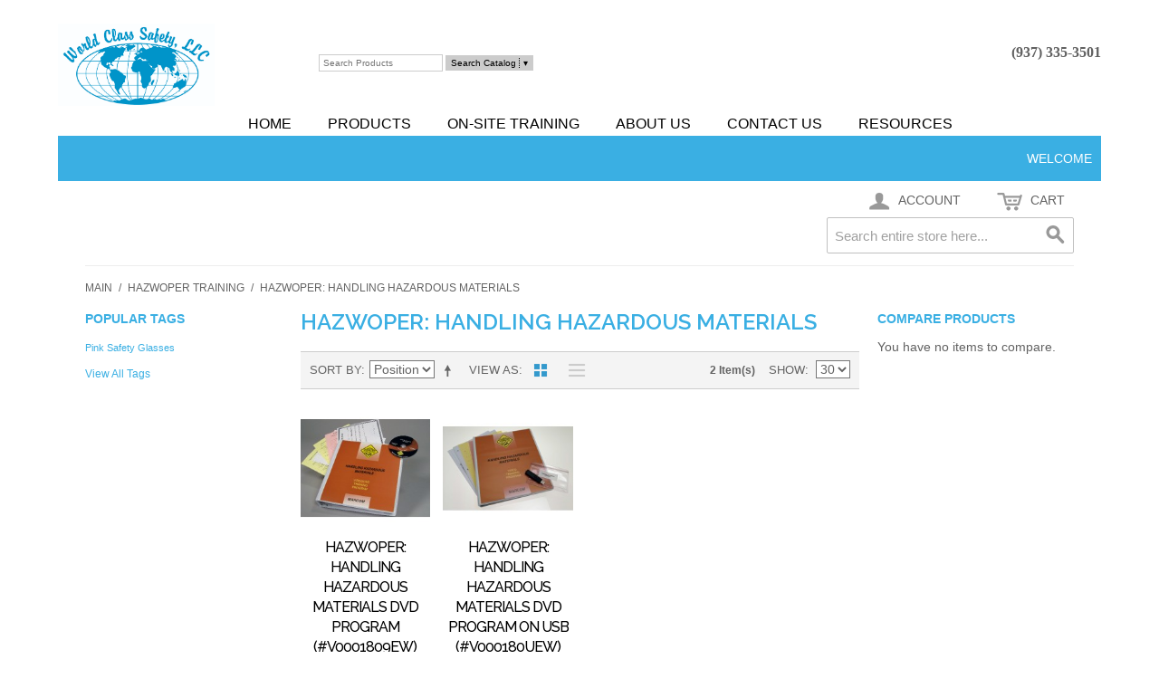

--- FILE ---
content_type: text/html; charset=UTF-8
request_url: https://www.worldclasssafetyonline.com/ecommerce/hazwoper-training/hazwoper-handling-hazardous-materials
body_size: 29555
content:
<!DOCTYPE html PUBLIC "-//W3C//DTD XHTML 1.0 Strict//EN" "http://www.w3.org/TR/xhtml1/DTD/xhtml1-strict.dtd">
<html xmlns="http://www.w3.org/1999/xhtml">

<!--[if lt IE 7 ]> <html lang="en" id="top" class="no-js ie6"> <![endif]-->
<!--[if IE 7 ]>    <html lang="en" id="top" class="no-js ie7"> <![endif]-->
<!--[if IE 8 ]>    <html lang="en" id="top" class="no-js ie8"> <![endif]-->
<!--[if IE 9 ]>    <html lang="en" id="top" class="no-js ie9"> <![endif]-->
<!--[if (gt IE 9)|!(IE)]><!--> <html lang="en" id="top" class="no-js"> <!--<![endif]-->

  <head>
    <link href='//fonts.googleapis.com/css?family=Raleway' rel='stylesheet' type='text/css'>
    
    <meta http-equiv="Content-Type" content="text/html; charset=UTF-8" />
    <meta name="breakpoints" content="1000,499,770"/>
    <!--[if lte IE 9]><meta http-equiv="X-UA-Compatible" content="IE=8" /><![endif]-->
    <!--[if lte IE 9]><meta http-equiv="X-UA-Compatible" content="IE=7" /><![endif]-->
    <link type="text/css" rel="stylesheet" href="https://www.worldclasssafetyonline.com/__system/__css/h_46468d377aa6127229c6c736aaeb461a/1855794_tl.css" />
    <meta http-equiv="Content-Type" content="text/html; charset=utf-8" />
<title>HAZWOPER: Handling Hazardous Materials at World Class Safety</title>
<meta name="description" content="" />
<meta name="keywords" content="" />
<meta name="robots" content="INDEX,FOLLOW" />

<!--[if lt IE 7]>
<script type="text/javascript">
//<![CDATA[
    var BLANK_URL = 'https://www.worldclasssafetyonline.com/static/ecommerce/89/89490/js/blank.html';
    var BLANK_IMG = 'https://www.worldclasssafetyonline.com/static/ecommerce/89/89490/js/spacer.gif';
//]]>
</script>
<![endif]-->
<link rel="stylesheet" type="text/css" href="https://www.worldclasssafetyonline.com/static/ecommerce/89/89490/skin/frontend/rwd/iv_responsive/css/sandbox.css" media="all" />
<script type="text/javascript" src="https://www.worldclasssafetyonline.com/static/ecommerce/89/89490/js/prototype/prototype.js"></script>
<script type="text/javascript" src="https://www.worldclasssafetyonline.com/static/ecommerce/89/89490/js/menu/jquery-3.5.1.min.js"></script>
<script type="text/javascript" src="https://www.worldclasssafetyonline.com/static/ecommerce/89/89490/js/menu/jquery.noConflict.js"></script>
<script type="text/javascript" src="https://www.worldclasssafetyonline.com/static/ecommerce/89/89490/js/lib/ccard.js"></script>
<script type="text/javascript" src="https://www.worldclasssafetyonline.com/static/ecommerce/89/89490/js/prototype/validation.js"></script>
<script type="text/javascript" src="https://www.worldclasssafetyonline.com/static/ecommerce/89/89490/js/scriptaculous/builder.js"></script>
<script type="text/javascript" src="https://www.worldclasssafetyonline.com/static/ecommerce/89/89490/js/scriptaculous/effects.js"></script>
<script type="text/javascript" src="https://www.worldclasssafetyonline.com/static/ecommerce/89/89490/js/scriptaculous/dragdrop.js"></script>
<script type="text/javascript" src="https://www.worldclasssafetyonline.com/static/ecommerce/89/89490/js/scriptaculous/controls.js"></script>
<script type="text/javascript" src="https://www.worldclasssafetyonline.com/static/ecommerce/89/89490/js/scriptaculous/slider.js"></script>
<script type="text/javascript" src="https://www.worldclasssafetyonline.com/static/ecommerce/89/89490/js/varien/js.js"></script>
<script type="text/javascript" src="https://www.worldclasssafetyonline.com/static/ecommerce/89/89490/js/varien/form.js"></script>
<script type="text/javascript" src="https://www.worldclasssafetyonline.com/static/ecommerce/89/89490/js/mage/translate.js"></script>
<script type="text/javascript" src="https://www.worldclasssafetyonline.com/static/ecommerce/89/89490/js/mage/cookies.js"></script>
<script type="text/javascript" src="https://www.worldclasssafetyonline.com/static/ecommerce/89/89490/js/menu/menu_util.js"></script>
<script type="text/javascript" src="https://www.worldclasssafetyonline.com/static/ecommerce/89/89490/js/menu/menu_ext.js"></script>
<script type="text/javascript" src="https://www.worldclasssafetyonline.com/static/ecommerce/89/89490/js/public/jquery.iv.js"></script>
<script type="text/javascript" src="https://www.worldclasssafetyonline.com/static/ecommerce/89/89490/js/public/jquery.scrollTo-2.1.2.min.js"></script>
<script type="text/javascript" src="https://www.worldclasssafetyonline.com/static/ecommerce/89/89490/js/public/json2.2011-10-19.js"></script>
<script type="text/javascript" src="https://www.worldclasssafetyonline.com/static/ecommerce/89/89490/skin/frontend/rwd/iv_responsive/js/lib/modernizr.custom.min.js"></script>
<script type="text/javascript" src="https://www.worldclasssafetyonline.com/static/ecommerce/89/89490/skin/frontend/rwd/iv_responsive/js/lib/selectivizr.js"></script>
<script type="text/javascript" src="https://www.worldclasssafetyonline.com/static/ecommerce/89/89490/skin/frontend/rwd/iv_responsive/js/lib/matchMedia.js"></script>
<script type="text/javascript" src="https://www.worldclasssafetyonline.com/static/ecommerce/89/89490/skin/frontend/rwd/iv_responsive/js/lib/matchMedia.addListener.js"></script>
<script type="text/javascript" src="https://www.worldclasssafetyonline.com/static/ecommerce/89/89490/skin/frontend/rwd/iv_responsive/js/lib/enquire.js"></script>
<script type="text/javascript" src="https://www.worldclasssafetyonline.com/static/ecommerce/89/89490/skin/frontend/rwd/iv_responsive/js/app.js"></script>
<script type="text/javascript" src="https://www.worldclasssafetyonline.com/static/ecommerce/89/89490/skin/frontend/rwd/iv_responsive/js/lib/jquery.cycle2.min.js"></script>
<script type="text/javascript" src="https://www.worldclasssafetyonline.com/static/ecommerce/89/89490/skin/frontend/rwd/iv_responsive/js/lib/jquery.cycle2.swipe.min.js"></script>
<script type="text/javascript" src="https://www.worldclasssafetyonline.com/static/ecommerce/89/89490/skin/frontend/rwd/iv_responsive/js/slideshow.js"></script>
<script type="text/javascript" src="https://www.worldclasssafetyonline.com/static/ecommerce/89/89490/skin/frontend/rwd/iv_responsive/js/lib/imagesloaded.js"></script>
<script type="text/javascript" src="https://www.worldclasssafetyonline.com/static/ecommerce/89/89490/skin/frontend/rwd/iv_responsive/js/minicart.js"></script>
<link rel="stylesheet" href="//fonts.googleapis.com/css?family=Raleway:300,400,500,700,600" />
<!--[if  (lte IE 8) & (!IEMobile)]>
<link rel="stylesheet" type="text/css" href="https://www.worldclasssafetyonline.com/static/ecommerce/89/89490/skin/frontend/rwd/iv_responsive/css/styles-ie8.css" media="all" />
<link rel="stylesheet" type="text/css" href="https://www.worldclasssafetyonline.com/static/ecommerce/89/89490/skin/frontend/rwd/default/css/madisonisland-ie8.css" media="all" />
<![endif]-->
<!--[if (gte IE 9) | (IEMobile)]><!-->
<link rel="stylesheet" type="text/css" href="https://www.worldclasssafetyonline.com/static/ecommerce/89/89490/skin/frontend/rwd/iv_responsive/css/styles.css" media="all" />
<!--<![endif]-->
<!--[if (gt IE 9) | (IEMobile)]><!-->
<link rel="stylesheet" type="text/css" href="https://www.worldclasssafetyonline.com/static/ecommerce/89/89490/skin/frontend/rwd/iv_responsive/css/iv_mods.css" media="all" />
<!--<![endif]-->

<script type="text/javascript">
//<![CDATA[
Mage.Cookies.path     = '/ecommerce';
Mage.Cookies.domain   = '.worldclasssafetyonline.com';
//]]>
</script>
<meta name="viewport" content="initial-scale=1.0, width=device-width" />

<script type="text/javascript">
//<![CDATA[
optionalZipCountries = ["HK","IE","MO","PA"];
//]]>
</script>
<script type="text/javascript">//<![CDATA[
        var Translator = new Translate({"Please select State\/Province.":"Please select State\/Region\/County."});
        //]]></script>    <link type="text/css" rel="stylesheet" href="https://www.worldclasssafetyonline.com/__system/__css/h_0986440a0e9e5278a5ac4d86114e77fa/1855794.css" />
    <script language="javascript">
jQuery(function($) {
    $(document).ready(function() {
        $("[id^=websitesearch_form_]").append("<img id='searchButton' src='http://www.worldclasssafetyonline.com//magnifying-glass.png' width='20'>");
        $("#searchButton").css("cursor", "pointer");
        $("#searchButton").click(function() {
            $("[id^=websitesearch_form_]").submit();
        });
        $("[id^=search_type_button_select_]").css("display", "none");
    });
});
</script>


<style>
div#cf_7386916 div.customform_row {
    display: table-row;
    float: left;
    margin: 0 13px;
}

input, textarea {
    border: 1px solid #CCC;
    margin: 1px 0 9px;
    padding: 4px 4px;
}
</style>

<script>
  (function(i,s,o,g,r,a,m){i['GoogleAnalyticsObject']=r;i[r]=i[r]||function(){
  (i[r].q=i[r].q||[]).push(arguments)},i[r].l=1*new Date();a=s.createElement(o),
  m=s.getElementsByTagName(o)[0];a.async=1;a.src=g;m.parentNode.insertBefore(a,m)
  })(window,document,'script','https://www.google-analytics.com/analytics.js','ga');

  ga('create', 'UA-80240831-1', 'auto');
  ga('send', 'pageview');

</script>
<style> 
#rot #iv_ecom_wrp .nav-primary {
    display: none;
}
#rot #iv_ecom_wrp .product-view .product-shop .availability {
    font-size: 16px;
    display: none;
}
#rot #iv_ecom_wrp .footer-container {
    padding-top: 0px;
    display: none;
}

/*** Estimated Shipping ***/
#rot #iv_ecom_wrp .shipping h2 {
    font-size: 14px;
    font-weight: normal;
    margin: 0 0 5px;
    font-family: inherit;
}
</style>
  </head>
  <body class="ecom_standard" style="">
    
    <div id="rot" class="b_body" block_type="body" tpba_id="3296962"><div id="rot_ctr1" class="b_bg" block_type="bg" tpba_id="3296963"><div id="rot_ctr1_hdr" class="b_bg" block_type="bg" tpba_id="3296964"></div>
<div id="rot_ctr1_bod" class="b_bg" block_type="bg" tpba_id="3296965"><div id="rot_ctr1_bod_ctr1" class="b_bg" block_type="bg" tpba_id="3296966"><div id="rot_ctr1_bod_ctr1_blk1_custom" class="b_html" block_type="html"><p><a href="//www.worldclasssafetyonline.com/home.html"><img src="https://www.worldclasssafetyonline.com/_imagecache/World Class logo.jpg" alt="World Class Safety, LLC. " /></a></p></div>
<div id="rot_ctr1_bod_ctr1_ftr" class="b_bg" block_type="bg" tpba_id="3296969"><div id="rot_ctr1_bod_ctr1_ftr_blk1_custom" class="b_websitesearch" block_type="websitesearch"><div id="b3e7ccd260999483a2e75bc5d51c80dc" class="__iv_dynamic_widget" style="margin: 50px">
  <img src="/static/images/global/loading_circle.svg" alt="Loading..." width="50" height="50"/>
</div>
</div>
<div id="rot_ctr1_bod_ctr1_ftr_blk2_custom" class="b_html" block_type="html"><p>(937) 335-3501</p></div>
</div>
<div id="rot_ctr1_bod_ctr1_bod" class="b_menu" block_type="menu" tpba_id="3296968"><!--UdmComment--><input type="checkbox" id="__res_main_nav_button"/><label id="__res_main_nav_label" for="__res_main_nav_button" onclick></label><ul menu_position="top"><li class="first menu_1438566" class="first menu_1438566"><a href="//www.worldclasssafetyonline.com/" title="Home" id="menu_1438566" class="menu_1438566">Home</a></li><li class="menu_1441458"><a href="//www.worldclasssafetyonline.com/products.html" title="Products" id="menu_1441458" class="menu_1441458 parent_menu_item">Products</a><input type="checkbox" id="__res_main_nav_button_2" class="res_main_nav_button_child"/><label class="res_main_nav_label_child" for="__res_main_nav_button_2" onclick></label><ul menu_position="top" id="sub_menu_1441458" class="sub_menu" style="display:none; position: absolute;"><li class="menu_1475770" style=""><a href="http://www.worldclasssafetyonline.com/ecommerce/eye-protection" style="float: none;" id="menu_1475770" class="menu_1475770">Eye Protection</a></li><li class="menu_1475771" style=""><a href="http://www.worldclasssafetyonline.com/ecommerce/first-aid" style="float: none;" id="menu_1475771" class="menu_1475771">First Aid</a></li><li class="menu_1475772" style=""><a href="http://www.worldclasssafetyonline.com/ecommerce/gloves" style="float: none;" id="menu_1475772" class="menu_1475772">Gloves</a></li><li class="menu_1475773" style=""><a href="http://www.worldclasssafetyonline.com/ecommerce/hearing-protection" style="float: none;" id="menu_1475773" class="menu_1475773">Hearing Protection</a></li><li class="menu_1475775" style=""><a href="http://www.worldclasssafetyonline.com/ecommerce/respiratory-protection" style="float: none;" id="menu_1475775" class="menu_1475775">Respiratory Protection</a></li><li class="menu_1475776" style=""><a href="http://www.worldclasssafetyonline.com/ecommerce/regulatory-compliance-training" style="float: none;" id="menu_1475776" class="menu_1475776">Regulatory Compliance Training</a></li><li class="menu_1475777" style=""><a href="http://www.worldclasssafetyonline.com/ecommerce/general-safety-training" style="float: none;" id="menu_1475777" class="menu_1475777">General Safety Training</a></li><li class="menu_1475778" style=""><a href="http://www.worldclasssafetyonline.com/ecommerce/construction-safety-training" style="float: none;" id="menu_1475778" class="menu_1475778">Construction Safety Training</a></li><li class="menu_1475779" style=""><a href="http://www.worldclasssafetyonline.com/ecommerce/laboratory-safety-training" style="float: none;" id="menu_1475779" class="menu_1475779">Laboratory Safety Training</a></li><li class="menu_1475780" style=""><a href="http://www.worldclasssafetyonline.com/ecommerce/hazwoper-training" style="float: none;" id="menu_1475780" class="menu_1475780">HAZWOPER Training</a></li><li class="menu_1475783" style=""><a href="http://www.worldclasssafetyonline.com/ecommerce/safety-identification" style="float: none;" id="menu_1475783" class="menu_1475783">Safety Identification</a></li><li class="menu_1475784" style=""><a href="http://www.worldclasssafetyonline.com/ecommerce/protective-clothing" style="float: none;" id="menu_1475784" class="menu_1475784">Protective Clothing</a></li><li class="menu_1475785" style=""><a href="http://www.worldclasssafetyonline.com/ecommerce/lockout-tagout" style="float: none;" id="menu_1475785" class="menu_1475785">Lockout/Tagout</a></li><li class="menu_1475786" style=""><a href="http://www.worldclasssafetyonline.com/ecommerce/head-protection" style="float: none;" id="menu_1475786" class="menu_1475786">Head Protection</a></li><li class="menu_1475787" style=""><a href="http://www.worldclasssafetyonline.com/ecommerce/fall-protection" style="float: none;" id="menu_1475787" class="menu_1475787">Fall Protection</a></li><li class="menu_1475788" style=""><a href="http://www.worldclasssafetyonline.com/ecommerce/confined-space" style="float: none;" id="menu_1475788" class="menu_1475788">Confined Space</a></li><li class="menu_1475789" style=""><a href="http://www.worldclasssafetyonline.com/ecommerce/eyewashes-drench-showers" style="float: none;" id="menu_1475789" class="menu_1475789">Eyewashes & Drench Showers</a></li><li class="menu_1475790" style=""><a href="http://www.worldclasssafetyonline.com/ecommerce/safety-cabinets" style="float: none;" id="menu_1475790" class="menu_1475790">Safety Cabinets</a></li><li class="menu_1475793" style=""><a href="http://www.worldclasssafetyonline.com/ecommerce/safety-cans" style="float: none;" id="menu_1475793" class="menu_1475793">Safety Cans</a></li><li class="menu_1475795" style=""><a href="http://www.worldclasssafetyonline.com/ecommerce/arc-flash-protection" style="float: none;" id="menu_1475795" class="menu_1475795">Arc Flash Protection</a></li><li class="last menu_1938056" class="last menu_1938056" style=""><a href="https://www.worldclasssafetyonline.com/ecommerce/emergency-responder" style="float: none;" id="menu_1938056" class="menu_1938056">Emergency Responder</a></li></ul></li><li class="menu_1441488"><a href="//www.worldclasssafetyonline.com/on-sitetraining.html" title="On-Site Training" id="menu_1441488" class="menu_1441488">On-Site Training</a></li><li class="menu_1441444"><a href="//www.worldclasssafetyonline.com/aboutus.html" title="About Us" id="menu_1441444" class="menu_1441444">About Us</a></li><li class="menu_1444722"><a href="//www.worldclasssafetyonline.com/contactus.html" title="Contact Us" id="menu_1444722" class="menu_1444722">Contact Us</a></li><li class="last menu_1441486" class="last menu_1441486"><a href="//www.worldclasssafetyonline.com/resources.html" title="Resources" id="menu_1441486" class="menu_1441486">Resources</a></li></ul><!--/UdmComment--></div>
</div>
<div id="rot_ctr1_bod_ctr3" class="b_bg" block_type="bg" tpba_id="3296972"><div id="rot_ctr1_bod_ctr3_hdr" class="b_bg" block_type="bg" tpba_id="3296973"></div>
<div id="rot_ctr1_bod_ctr3_bod" class="b_bg" block_type="bg" tpba_id="3296974"><div id="rot_ctr1_bod_ctr3_bod_wrp1" class="b_pagebg" block_type="pagebg" tpba_id="3296975"><div id="iv_ecom_wrp">
    <div class="wrapper">
        <div class="page">
        <div class="header-language-background">
    <div class="header-language-container">
        <div class="store-language-container">
                    </div>

        
       <p class="welcome-msg">Welcome </p>
    </div>
</div>

<header id="header" class="page-header">
    <div class="page-header-container">
                <div class="store-language-container"></div>

        <!-- Skip Links -->

        <div class="skip-links">
            <a href="#header-nav" class="skip-link skip-nav">
                <span class="icon"></span>
                <span class="label">Menu</span>
            </a>

            <a href="#header-search" class="skip-link skip-search">
                <span class="icon"></span>
                <span class="label">Search</span>
            </a>

            <a href="#header-account" class="skip-link skip-account">
                <span class="icon"></span>
                <span class="label">Account</span>
            </a>

            <!-- Cart -->

            <div class="header-minicart">
                

<a href="#header-cart" class="skip-link skip-cart  no-count">
    <span class="icon"></span>
    <span class="label">Cart</span>
    <span class="count">0</span>
</a>

<div id="header-cart" class="block block-cart skip-content">
    
<div id="minicart-error-message" class="minicart-message"></div>
<div id="minicart-success-message" class="minicart-message"></div>

<div class="minicart-wrapper">

    <p class="block-subtitle">
        Recently added item(s)        <a class="close skip-link-close" href="#" title="Close">&times;</a>
    </p>

                    <p class="empty">You have no items in your shopping cart.</p>

    </div>
</div>
            </div>


        </div>

        <!-- Navigation -->

        <div id="header-nav" class="skip-content">
            
    <nav id="nav">
        <ol class="nav-primary">
            <li  class="level0 nav-1 first parent"><a href="https://www.worldclasssafetyonline.com/ecommerce/first-aid" class="level0 has-children">First Aid</a><ul class="level0"><li class="level1"><a class="level1" href="https://www.worldclasssafetyonline.com/ecommerce/first-aid">View All First Aid</a></li><li  class="level1 nav-1-1 first parent"><a href="https://www.worldclasssafetyonline.com/ecommerce/first-aid/aed-s" class="level1 has-children">AEDs </a><ul class="level1"><li class="level2"><a class="level2" href="https://www.worldclasssafetyonline.com/ecommerce/first-aid/aed-s">View All AEDs </a></li><li  class="level2 nav-1-1-1 first parent"><a href="https://www.worldclasssafetyonline.com/ecommerce/first-aid/aed-s/cardiac-science" class="level2 has-children">Cardiac Science</a><ul class="level2"><li class="level3"><a class="level3" href="https://www.worldclasssafetyonline.com/ecommerce/first-aid/aed-s/cardiac-science">View All Cardiac Science</a></li><li  class="level3 nav-1-1-1-1 first"><a href="https://www.worldclasssafetyonline.com/ecommerce/first-aid/aed-s/cardiac-science/powerheart-g3" class="level3 ">Powerheart G3</a></li><li  class="level3 nav-1-1-1-2 last"><a href="https://www.worldclasssafetyonline.com/ecommerce/first-aid/aed-s/cardiac-science/powerheart-g5" class="level3 ">Powerheart G5</a></li></ul></li><li  class="level2 nav-1-1-2 parent"><a href="https://www.worldclasssafetyonline.com/ecommerce/first-aid/aed-s/medtronic" class="level2 has-children">Physio-Control</a><ul class="level2"><li class="level3"><a class="level3" href="https://www.worldclasssafetyonline.com/ecommerce/first-aid/aed-s/medtronic">View All Physio-Control</a></li><li  class="level3 nav-1-1-2-1 first"><a href="https://www.worldclasssafetyonline.com/ecommerce/first-aid/aed-s/medtronic/lifepak-cr-plus" class="level3 ">Lifepak CR Plus</a></li><li  class="level3 nav-1-1-2-2"><a href="https://www.worldclasssafetyonline.com/ecommerce/first-aid/aed-s/medtronic/lifepak-1000" class="level3 ">Lifepak 1000</a></li><li  class="level3 nav-1-1-2-3 last"><a href="https://www.worldclasssafetyonline.com/ecommerce/first-aid/aed-s/medtronic/lifepak-cr2" class="level3 ">Lifepak CR2</a></li></ul></li><li  class="level2 nav-1-1-3"><a href="https://www.worldclasssafetyonline.com/ecommerce/first-aid/aed-s/zoll" class="level2 ">Zoll</a></li><li  class="level2 nav-1-1-4 last"><a href="https://www.worldclasssafetyonline.com/ecommerce/first-aid/aed-s/defibtech" class="level2 ">Defibtech</a></li></ul></li><li  class="level1 nav-1-2"><a href="https://www.worldclasssafetyonline.com/ecommerce/first-aid/antiseptics" class="level1 ">Antiseptics</a></li><li  class="level1 nav-1-3"><a href="https://www.worldclasssafetyonline.com/ecommerce/first-aid/bbp-cpr" class="level1 ">BBP / CPR</a></li><li  class="level1 nav-1-4"><a href="https://www.worldclasssafetyonline.com/ecommerce/first-aid/bandages" class="level1 ">Bandages</a></li><li  class="level1 nav-1-5"><a href="https://www.worldclasssafetyonline.com/ecommerce/first-aid/burn-care" class="level1 ">Burn Care</a></li><li  class="level1 nav-1-6"><a href="https://www.worldclasssafetyonline.com/ecommerce/first-aid/cabinets" class="level1 ">Cabinets</a></li><li  class="level1 nav-1-7"><a href="https://www.worldclasssafetyonline.com/ecommerce/first-aid/disaster-preparedness-kits" class="level1 ">Disaster Preparedness Kits</a></li><li  class="level1 nav-1-8"><a href="https://www.worldclasssafetyonline.com/ecommerce/first-aid/eye-care" class="level1 ">Eye Care</a></li><li  class="level1 nav-1-9"><a href="https://www.worldclasssafetyonline.com/ecommerce/first-aid/heat-stress" class="level1 ">Heat Stress</a></li><li  class="level1 nav-1-10"><a href="https://www.worldclasssafetyonline.com/ecommerce/first-aid/ice-hot-packs" class="level1 ">Ice / Hot Packs</a></li><li  class="level1 nav-1-11"><a href="https://www.worldclasssafetyonline.com/ecommerce/first-aid/instruments" class="level1 ">Instruments</a></li><li  class="level1 nav-1-12 parent"><a href="https://www.worldclasssafetyonline.com/ecommerce/first-aid/kits" class="level1 has-children">Kits</a><ul class="level1"><li class="level2"><a class="level2" href="https://www.worldclasssafetyonline.com/ecommerce/first-aid/kits">View All Kits</a></li><li  class="level2 nav-1-12-1 first last"><a href="https://www.worldclasssafetyonline.com/ecommerce/first-aid/kits/backpacks" class="level2 ">Backpacks</a></li></ul></li><li  class="level1 nav-1-13"><a href="https://www.worldclasssafetyonline.com/ecommerce/first-aid/otc-medication" class="level1 ">OTC Medication</a></li><li  class="level1 nav-1-14"><a href="https://www.worldclasssafetyonline.com/ecommerce/first-aid/sprays" class="level1 ">Sprays</a></li><li  class="level1 nav-1-15 last"><a href="https://www.worldclasssafetyonline.com/ecommerce/first-aid/wraps-gauze-tape" class="level1 ">Wraps / Gauze / Tape / Splints</a></li></ul></li><li  class="level0 nav-2 parent"><a href="https://www.worldclasssafetyonline.com/ecommerce/eye-protection" class="level0 has-children">Eye Protection</a><ul class="level0"><li class="level1"><a class="level1" href="https://www.worldclasssafetyonline.com/ecommerce/eye-protection">View All Eye Protection</a></li><li  class="level1 nav-2-1 first parent"><a href="https://www.worldclasssafetyonline.com/ecommerce/eye-protection/radians" class="level1 has-children">Radians</a><ul class="level1"><li class="level2"><a class="level2" href="https://www.worldclasssafetyonline.com/ecommerce/eye-protection/radians">View All Radians</a></li><li  class="level2 nav-2-1-1 first parent"><a href="https://www.worldclasssafetyonline.com/ecommerce/eye-protection/radians/safety-glasses" class="level2 has-children">Safety Glasses</a><ul class="level2"><li class="level3"><a class="level3" href="https://www.worldclasssafetyonline.com/ecommerce/eye-protection/radians/safety-glasses">View All Safety Glasses</a></li><li  class="level3 nav-2-1-1-1 first"><a href="https://www.worldclasssafetyonline.com/ecommerce/eye-protection/radians/safety-glasses/clear-lens" class="level3 ">Clear Lens</a></li><li  class="level3 nav-2-1-1-2"><a href="https://www.worldclasssafetyonline.com/ecommerce/eye-protection/radians/safety-glasses/clear-anti-fog-lens" class="level3 ">Clear Anti-Fog Lens</a></li><li  class="level3 nav-2-1-1-3"><a href="https://www.worldclasssafetyonline.com/ecommerce/eye-protection/radians/safety-glasses/indoor-outdoor-lens" class="level3 ">Indoor/Outdoor Lens</a></li><li  class="level3 nav-2-1-1-4"><a href="https://www.worldclasssafetyonline.com/ecommerce/eye-protection/radians/safety-glasses/indoor-outdoor-anti-fog-lens" class="level3 ">Indoor/Outdoor Anti-Fog Lens</a></li><li  class="level3 nav-2-1-1-5"><a href="https://www.worldclasssafetyonline.com/ecommerce/eye-protection/radians/safety-glasses/smoke-lens" class="level3 ">Smoke Lens</a></li><li  class="level3 nav-2-1-1-6"><a href="https://www.worldclasssafetyonline.com/ecommerce/eye-protection/radians/safety-glasses/smoke-anti-fog-lens" class="level3 ">Smoke Anti-Fog Lens</a></li><li  class="level3 nav-2-1-1-7"><a href="https://www.worldclasssafetyonline.com/ecommerce/eye-protection/radians/safety-glasses/amber-lens" class="level3 ">Amber Lens</a></li><li  class="level3 nav-2-1-1-8 parent"><a href="https://www.worldclasssafetyonline.com/ecommerce/eye-protection/radians/safety-glasses/bifocal-lens" class="level3 has-children">Bifocal Lens</a><ul class="level3"><li class="level4"><a class="level4" href="https://www.worldclasssafetyonline.com/ecommerce/eye-protection/radians/safety-glasses/bifocal-lens">View All Bifocal Lens</a></li><li  class="level4 nav-2-1-1-8-1 first"><a href="https://www.worldclasssafetyonline.com/ecommerce/eye-protection/radians/safety-glasses/bifocal-lens/1-0-magnification" class="level4 ">1.0 Magnification</a></li><li  class="level4 nav-2-1-1-8-2"><a href="https://www.worldclasssafetyonline.com/ecommerce/eye-protection/radians/safety-glasses/bifocal-lens/1-5-magnification" class="level4 ">1.5 Magnification</a></li><li  class="level4 nav-2-1-1-8-3"><a href="https://www.worldclasssafetyonline.com/ecommerce/eye-protection/radians/safety-glasses/bifocal-lens/2-0-magnification" class="level4 ">2.0 Magnification</a></li><li  class="level4 nav-2-1-1-8-4"><a href="https://www.worldclasssafetyonline.com/ecommerce/eye-protection/radians/safety-glasses/bifocal-lens/2-5-magnification" class="level4 ">2.5 Magnification</a></li><li  class="level4 nav-2-1-1-8-5 last"><a href="https://www.worldclasssafetyonline.com/ecommerce/eye-protection/radians/safety-glasses/bifocal-lens/3-0-magnification" class="level4 ">3.0 Magnification</a></li></ul></li><li  class="level3 nav-2-1-1-9"><a href="https://www.worldclasssafetyonline.com/ecommerce/eye-protection/radians/safety-glasses/blue-mirror-lens" class="level3 ">Blue Mirror Lens</a></li><li  class="level3 nav-2-1-1-10"><a href="https://www.worldclasssafetyonline.com/ecommerce/eye-protection/radians/safety-glasses/green-mirror-lens" class="level3 ">Green Mirror Lens</a></li><li  class="level3 nav-2-1-1-11"><a href="https://www.worldclasssafetyonline.com/ecommerce/eye-protection/radians/safety-glasses/rainbow-mirror-lens" class="level3 ">Rainbow Mirror Lens</a></li><li  class="level3 nav-2-1-1-12"><a href="https://www.worldclasssafetyonline.com/ecommerce/eye-protection/radians/safety-glasses/silver-mirror-lens" class="level3 ">Silver Mirror Lens</a></li><li  class="level3 nav-2-1-1-13"><a href="https://www.worldclasssafetyonline.com/ecommerce/eye-protection/radians/safety-glasses/copper-orange-lens" class="level3 ">Bronze Lens</a></li><li  class="level3 nav-2-1-1-14"><a href="https://www.worldclasssafetyonline.com/ecommerce/eye-protection/radians/safety-glasses/coffee-lens" class="level3 ">Coffee Lens</a></li><li  class="level3 nav-2-1-1-15"><a href="https://www.worldclasssafetyonline.com/ecommerce/eye-protection/radians/safety-glasses/electric-blue-lens" class="level3 ">Electric Blue Lens</a></li><li  class="level3 nav-2-1-1-16"><a href="https://www.worldclasssafetyonline.com/ecommerce/eye-protection/radians/safety-glasses/electric-orange-lens" class="level3 ">Electric Orange Lens</a></li><li  class="level3 nav-2-1-1-17"><a href="https://www.worldclasssafetyonline.com/ecommerce/eye-protection/radians/safety-glasses/iruv-2-0-lens" class="level3 ">IRUV 2.0 Lens</a></li><li  class="level3 nav-2-1-1-18"><a href="https://www.worldclasssafetyonline.com/ecommerce/eye-protection/radians/safety-glasses/iruv-3-0-lens" class="level3 ">IRUV 3.0 Lens</a></li><li  class="level3 nav-2-1-1-19"><a href="https://www.worldclasssafetyonline.com/ecommerce/eye-protection/radians/safety-glasses/iruv-5-0-lens" class="level3 ">IRUV 5.0 Lens</a></li><li  class="level3 nav-2-1-1-20"><a href="https://www.worldclasssafetyonline.com/ecommerce/eye-protection/radians/safety-glasses/light-blue-lens" class="level3 ">Light Blue Lens</a></li><li  class="level3 nav-2-1-1-21"><a href="https://www.worldclasssafetyonline.com/ecommerce/eye-protection/radians/safety-glasses/polorized-lens" class="level3 ">Polorized Lens</a></li><li  class="level3 nav-2-1-1-22 last"><a href="https://www.worldclasssafetyonline.com/ecommerce/eye-protection/radians/safety-glasses/vermillion-lens" class="level3 ">Vermillion Lens</a></li></ul></li><li  class="level2 nav-2-1-2"><a href="https://www.worldclasssafetyonline.com/ecommerce/eye-protection/radians/goggles" class="level2 ">Goggles</a></li><li  class="level2 nav-2-1-3 last"><a href="https://www.worldclasssafetyonline.com/ecommerce/eye-protection/radians/headgear" class="level2 ">Headgear &amp; Face Shields</a></li></ul></li><li  class="level1 nav-2-2 parent"><a href="https://www.worldclasssafetyonline.com/ecommerce/eye-protection/de-walt" class="level1 has-children">DeWalt</a><ul class="level1"><li class="level2"><a class="level2" href="https://www.worldclasssafetyonline.com/ecommerce/eye-protection/de-walt">View All DeWalt</a></li><li  class="level2 nav-2-2-1 first"><a href="https://www.worldclasssafetyonline.com/ecommerce/eye-protection/de-walt/bifocal-lens" class="level2 ">Bifocal Lens</a></li><li  class="level2 nav-2-2-2"><a href="https://www.worldclasssafetyonline.com/ecommerce/eye-protection/de-walt/clear-lens" class="level2 ">Clear Lens</a></li><li  class="level2 nav-2-2-3"><a href="https://www.worldclasssafetyonline.com/ecommerce/eye-protection/de-walt/clear-anti-fog-lens" class="level2 ">Clear Anti-Fog Lens</a></li><li  class="level2 nav-2-2-4"><a href="https://www.worldclasssafetyonline.com/ecommerce/eye-protection/de-walt/indoor-outdoor-lens" class="level2 ">Indoor/Outdoor Lens</a></li><li  class="level2 nav-2-2-5"><a href="https://www.worldclasssafetyonline.com/ecommerce/eye-protection/de-walt/mirror-lens" class="level2 ">Mirror Lens</a></li><li  class="level2 nav-2-2-6 last"><a href="https://www.worldclasssafetyonline.com/ecommerce/eye-protection/de-walt/smoke-lens" class="level2 ">Smoke Lens</a></li></ul></li><li  class="level1 nav-2-3 parent"><a href="https://www.worldclasssafetyonline.com/ecommerce/eye-protection/crossfire" class="level1 has-children">CrossFire</a><ul class="level1"><li class="level2"><a class="level2" href="https://www.worldclasssafetyonline.com/ecommerce/eye-protection/crossfire">View All CrossFire</a></li><li  class="level2 nav-2-3-1 first parent"><a href="https://www.worldclasssafetyonline.com/ecommerce/eye-protection/crossfire/safety-eyewear" class="level2 has-children">Safety Eyewear</a><ul class="level2"><li class="level3"><a class="level3" href="https://www.worldclasssafetyonline.com/ecommerce/eye-protection/crossfire/safety-eyewear">View All Safety Eyewear</a></li><li  class="level3 nav-2-3-1-1 first"><a href="https://www.worldclasssafetyonline.com/ecommerce/eye-protection/crossfire/safety-eyewear/clear-lens" class="level3 ">Clear Lens</a></li><li  class="level3 nav-2-3-1-2"><a href="https://www.worldclasssafetyonline.com/ecommerce/eye-protection/crossfire/safety-eyewear/bifocal-lens" class="level3 ">Bifocal Lens</a></li><li  class="level3 nav-2-3-1-3"><a href="https://www.worldclasssafetyonline.com/ecommerce/eye-protection/crossfire/safety-eyewear/brown-lens" class="level3 ">Brown Lens</a></li><li  class="level3 nav-2-3-1-4"><a href="https://www.worldclasssafetyonline.com/ecommerce/eye-protection/crossfire/safety-eyewear/hd-lens" class="level3 ">HD Lens</a></li><li  class="level3 nav-2-3-1-5"><a href="https://www.worldclasssafetyonline.com/ecommerce/eye-protection/crossfire/safety-eyewear/indoor-outdoor-lens" class="level3 ">Indoor/Outdoor Lens</a></li><li  class="level3 nav-2-3-1-6 parent"><a href="https://www.worldclasssafetyonline.com/ecommerce/eye-protection/crossfire/safety-eyewear/mirror-lens" class="level3 has-children">Mirror Lens</a><ul class="level3"><li class="level4"><a class="level4" href="https://www.worldclasssafetyonline.com/ecommerce/eye-protection/crossfire/safety-eyewear/mirror-lens">View All Mirror Lens</a></li><li  class="level4 nav-2-3-1-6-1 first"><a href="https://www.worldclasssafetyonline.com/ecommerce/eye-protection/crossfire/safety-eyewear/mirror-lens/silver-mirror" class="level4 ">Silver Mirror</a></li><li  class="level4 nav-2-3-1-6-2"><a href="https://www.worldclasssafetyonline.com/ecommerce/eye-protection/crossfire/safety-eyewear/mirror-lens/blue-mirror" class="level4 ">Blue Mirror</a></li><li  class="level4 nav-2-3-1-6-3"><a href="https://www.worldclasssafetyonline.com/ecommerce/eye-protection/crossfire/safety-eyewear/mirror-lens/red-mirror" class="level4 ">Red Mirror</a></li><li  class="level4 nav-2-3-1-6-4"><a href="https://www.worldclasssafetyonline.com/ecommerce/eye-protection/crossfire/safety-eyewear/mirror-lens/brown-mirrror" class="level4 ">Brown Mirrror</a></li><li  class="level4 nav-2-3-1-6-5"><a href="https://www.worldclasssafetyonline.com/ecommerce/eye-protection/crossfire/safety-eyewear/mirror-lens/emerald-mirror" class="level4 ">Emerald Mirror</a></li><li  class="level4 nav-2-3-1-6-6"><a href="https://www.worldclasssafetyonline.com/ecommerce/eye-protection/crossfire/safety-eyewear/mirror-lens/glod-mirror" class="level4 ">Glod Mirror</a></li><li  class="level4 nav-2-3-1-6-7 last"><a href="https://www.worldclasssafetyonline.com/ecommerce/eye-protection/crossfire/safety-eyewear/mirror-lens/copper-mirror" class="level4 ">Copper Mirror</a></li></ul></li><li  class="level3 nav-2-3-1-7"><a href="https://www.worldclasssafetyonline.com/ecommerce/eye-protection/crossfire/safety-eyewear/polarized-lens" class="level3 ">Polarized Lens</a></li><li  class="level3 nav-2-3-1-8"><a href="https://www.worldclasssafetyonline.com/ecommerce/eye-protection/crossfire/safety-eyewear/smoke-lens" class="level3 ">Smoke Lens</a></li><li  class="level3 nav-2-3-1-9 last"><a href="https://www.worldclasssafetyonline.com/ecommerce/eye-protection/crossfire/safety-eyewear/yellow-orange-lens" class="level3 ">Yellow / Orange Lens</a></li></ul></li><li  class="level2 nav-2-3-2"><a href="https://www.worldclasssafetyonline.com/ecommerce/eye-protection/crossfire/foam-lined" class="level2 ">Foam Lined</a></li><li  class="level2 nav-2-3-3 last"><a href="https://www.worldclasssafetyonline.com/ecommerce/eye-protection/crossfire/readers" class="level2 ">Readers</a></li></ul></li><li  class="level1 nav-2-4 parent"><a href="https://www.worldclasssafetyonline.com/ecommerce/eye-protection/bouton-optical" class="level1 has-children">Bouton Optical</a><ul class="level1"><li class="level2"><a class="level2" href="https://www.worldclasssafetyonline.com/ecommerce/eye-protection/bouton-optical">View All Bouton Optical</a></li><li  class="level2 nav-2-4-1 first parent"><a href="https://www.worldclasssafetyonline.com/ecommerce/eye-protection/bouton-optical/clear-lens" class="level2 has-children">Clear Lens</a><ul class="level2"><li class="level3"><a class="level3" href="https://www.worldclasssafetyonline.com/ecommerce/eye-protection/bouton-optical/clear-lens">View All Clear Lens</a></li><li  class="level3 nav-2-4-1-1 first"><a href="https://www.worldclasssafetyonline.com/ecommerce/eye-protection/bouton-optical/clear-lens/anti-scratch-lens" class="level3 ">Anti-Scratch Lens</a></li><li  class="level3 nav-2-4-1-2"><a href="https://www.worldclasssafetyonline.com/ecommerce/eye-protection/bouton-optical/clear-lens/anti-fog-anti-scratch-lens" class="level3 ">Anti-Fog &amp; Anti-Scratch Lens</a></li><li  class="level3 nav-2-4-1-3 last"><a href="https://www.worldclasssafetyonline.com/ecommerce/eye-protection/bouton-optical/clear-lens/anti-reflective-lens" class="level3 ">Anti-Reflective Lens</a></li></ul></li><li  class="level2 nav-2-4-2 parent"><a href="https://www.worldclasssafetyonline.com/ecommerce/eye-protection/bouton-optical/indoor-outdoor-lens" class="level2 has-children">Indoor / Outdoor Lens</a><ul class="level2"><li class="level3"><a class="level3" href="https://www.worldclasssafetyonline.com/ecommerce/eye-protection/bouton-optical/indoor-outdoor-lens">View All Indoor / Outdoor Lens</a></li><li  class="level3 nav-2-4-2-1 first"><a href="https://www.worldclasssafetyonline.com/ecommerce/eye-protection/bouton-optical/indoor-outdoor-lens/anti-scratch-lens" class="level3 ">Anti-Scratch Lens</a></li><li  class="level3 nav-2-4-2-2 last"><a href="https://www.worldclasssafetyonline.com/ecommerce/eye-protection/bouton-optical/indoor-outdoor-lens/anti-fog-anti-scratch-lens" class="level3 ">Anti-Fog &amp; Anti-Scratch Lens</a></li></ul></li><li  class="level2 nav-2-4-3 parent"><a href="https://www.worldclasssafetyonline.com/ecommerce/eye-protection/bouton-optical/gray-lens" class="level2 has-children">Gray Lens</a><ul class="level2"><li class="level3"><a class="level3" href="https://www.worldclasssafetyonline.com/ecommerce/eye-protection/bouton-optical/gray-lens">View All Gray Lens</a></li><li  class="level3 nav-2-4-3-1 first"><a href="https://www.worldclasssafetyonline.com/ecommerce/eye-protection/bouton-optical/gray-lens/anti-scratch-lens" class="level3 ">Anti-Scratch Lens</a></li><li  class="level3 nav-2-4-3-2 last"><a href="https://www.worldclasssafetyonline.com/ecommerce/eye-protection/bouton-optical/gray-lens/anti-fog-anti-scratch-lens" class="level3 ">Anti-Fog &amp; Anti-Scratch Lens</a></li></ul></li><li  class="level2 nav-2-4-4"><a href="https://www.worldclasssafetyonline.com/ecommerce/eye-protection/bouton-optical/amber-lens" class="level2 ">Amber Lens</a></li><li  class="level2 nav-2-4-5 parent"><a href="https://www.worldclasssafetyonline.com/ecommerce/eye-protection/bouton-optical/bifocal-lens" class="level2 has-children">Bifocal Lens</a><ul class="level2"><li class="level3"><a class="level3" href="https://www.worldclasssafetyonline.com/ecommerce/eye-protection/bouton-optical/bifocal-lens">View All Bifocal Lens</a></li><li  class="level3 nav-2-4-5-1 first"><a href="https://www.worldclasssafetyonline.com/ecommerce/eye-protection/bouton-optical/bifocal-lens/1.0-magnification" class="level3 ">1.00 Magnification</a></li><li  class="level3 nav-2-4-5-2"><a href="https://www.worldclasssafetyonline.com/ecommerce/eye-protection/bouton-optical/bifocal-lens/1.25-magnification" class="level3 ">1.25 Magnification</a></li><li  class="level3 nav-2-4-5-3"><a href="https://www.worldclasssafetyonline.com/ecommerce/eye-protection/bouton-optical/bifocal-lens/1.5-magnification" class="level3 ">1.50 Magnification</a></li><li  class="level3 nav-2-4-5-4"><a href="https://www.worldclasssafetyonline.com/ecommerce/eye-protection/bouton-optical/bifocal-lens/1.75-magnification" class="level3 ">1.75 Magnification</a></li><li  class="level3 nav-2-4-5-5"><a href="https://www.worldclasssafetyonline.com/ecommerce/eye-protection/bouton-optical/bifocal-lens/2.0-magnification" class="level3 ">2.00 Magnification</a></li><li  class="level3 nav-2-4-5-6"><a href="https://www.worldclasssafetyonline.com/ecommerce/eye-protection/bouton-optical/bifocal-lens/2.25-magnification" class="level3 ">2.25 Magnification</a></li><li  class="level3 nav-2-4-5-7"><a href="https://www.worldclasssafetyonline.com/ecommerce/eye-protection/bouton-optical/bifocal-lens/2.50-magnification" class="level3 ">2.50 Magnification</a></li><li  class="level3 nav-2-4-5-8"><a href="https://www.worldclasssafetyonline.com/ecommerce/eye-protection/bouton-optical/bifocal-lens/2.75-magnification" class="level3 ">2.75 Magnification</a></li><li  class="level3 nav-2-4-5-9 last"><a href="https://www.worldclasssafetyonline.com/ecommerce/eye-protection/bouton-optical/bifocal-lens/3.00-magnification" class="level3 ">3.00 Magnification</a></li></ul></li><li  class="level2 nav-2-4-6"><a href="https://www.worldclasssafetyonline.com/ecommerce/eye-protection/bouton-optical/brown-lens" class="level2 ">Brown Lens</a></li><li  class="level2 nav-2-4-7"><a href="https://www.worldclasssafetyonline.com/ecommerce/eye-protection/bouton-optical/gradient-lens" class="level2 ">Gradient Lens</a></li><li  class="level2 nav-2-4-8"><a href="https://www.worldclasssafetyonline.com/ecommerce/eye-protection/bouton-optical/green-lens" class="level2 ">Green Lens</a></li><li  class="level2 nav-2-4-9"><a href="https://www.worldclasssafetyonline.com/ecommerce/eye-protection/bouton-optical/ir-filter-lens" class="level2 ">IR Filter Lens</a></li><li  class="level2 nav-2-4-10"><a href="https://www.worldclasssafetyonline.com/ecommerce/eye-protection/bouton-optical/light-blue-lens" class="level2 ">Light Blue Lens</a></li><li  class="level2 nav-2-4-11"><a href="https://www.worldclasssafetyonline.com/ecommerce/eye-protection/bouton-optical/mirror-lens" class="level2 ">Mirror Lens</a></li><li  class="level2 nav-2-4-12"><a href="https://www.worldclasssafetyonline.com/ecommerce/eye-protection/bouton-optical/orange-lens" class="level2 ">Orange Lens</a></li><li  class="level2 nav-2-4-13"><a href="https://www.worldclasssafetyonline.com/ecommerce/eye-protection/bouton-optical/pink-lens" class="level2 ">Pink Lens</a></li><li  class="level2 nav-2-4-14"><a href="https://www.worldclasssafetyonline.com/ecommerce/eye-protection/bouton-optical/polarized-lens" class="level2 ">Polarized Lens</a></li><li  class="level2 nav-2-4-15 last"><a href="https://www.worldclasssafetyonline.com/ecommerce/eye-protection/bouton-optical/goggles" class="level2 ">Goggles</a></li></ul></li><li  class="level1 nav-2-5 parent"><a href="https://www.worldclasssafetyonline.com/ecommerce/eye-protection/black-decker" class="level1 has-children">Other</a><ul class="level1"><li class="level2"><a class="level2" href="https://www.worldclasssafetyonline.com/ecommerce/eye-protection/black-decker">View All Other</a></li><li  class="level2 nav-2-5-1 first"><a href="https://www.worldclasssafetyonline.com/ecommerce/eye-protection/black-decker/jackson" class="level2 ">KleenGuard™</a></li><li  class="level2 nav-2-5-2"><a href="https://www.worldclasssafetyonline.com/ecommerce/eye-protection/black-decker/smith-wesson" class="level2 ">Smith &amp; Wesson®</a></li><li  class="level2 nav-2-5-3"><a href="https://www.worldclasssafetyonline.com/ecommerce/eye-protection/black-decker/uvex" class="level2 ">Uvex</a></li><li  class="level2 nav-2-5-4 last"><a href="https://www.worldclasssafetyonline.com/ecommerce/eye-protection/black-decker/hexarmor®" class="level2 ">HexArmor®</a></li></ul></li><li  class="level1 nav-2-6 last"><a href="https://www.worldclasssafetyonline.com/ecommerce/eye-protection/lens-cleaning-accessories" class="level1 ">Lens Cleaning &amp; Accessories</a></li></ul></li><li  class="level0 nav-3 parent"><a href="https://www.worldclasssafetyonline.com/ecommerce/gloves" class="level0 has-children">Gloves</a><ul class="level0"><li class="level1"><a class="level1" href="https://www.worldclasssafetyonline.com/ecommerce/gloves">View All Gloves</a></li><li  class="level1 nav-3-1 first"><a href="https://www.worldclasssafetyonline.com/ecommerce/gloves/all-gloves" class="level1 ">Abrasion Resistant Gloves</a></li><li  class="level1 nav-3-2 parent"><a href="https://www.worldclasssafetyonline.com/ecommerce/gloves/coated-chemical-gloves" class="level1 has-children">Coated / Chemical Gloves</a><ul class="level1"><li class="level2"><a class="level2" href="https://www.worldclasssafetyonline.com/ecommerce/gloves/coated-chemical-gloves">View All Coated / Chemical Gloves</a></li><li  class="level2 nav-3-2-1 first parent"><a href="https://www.worldclasssafetyonline.com/ecommerce/gloves/coated-chemical-gloves/disposable-gloves" class="level2 has-children">Disposable Gloves</a><ul class="level2"><li class="level3"><a class="level3" href="https://www.worldclasssafetyonline.com/ecommerce/gloves/coated-chemical-gloves/disposable-gloves">View All Disposable Gloves</a></li><li  class="level3 nav-3-2-1-1 first"><a href="https://www.worldclasssafetyonline.com/ecommerce/gloves/coated-chemical-gloves/disposable-gloves/nitrile" class="level3 ">Nitrile</a></li><li  class="level3 nav-3-2-1-2"><a href="https://www.worldclasssafetyonline.com/ecommerce/gloves/coated-chemical-gloves/disposable-gloves/latex" class="level3 ">Latex</a></li><li  class="level3 nav-3-2-1-3 last"><a href="https://www.worldclasssafetyonline.com/ecommerce/gloves/coated-chemical-gloves/disposable-gloves/vinyl" class="level3 ">Vinyl</a></li></ul></li><li  class="level2 nav-3-2-2"><a href="https://www.worldclasssafetyonline.com/ecommerce/gloves/coated-chemical-gloves/latex-rubber-coated-gloves" class="level2 ">Latex / Rubber Coated Gloves</a></li><li  class="level2 nav-3-2-3"><a href="https://www.worldclasssafetyonline.com/ecommerce/gloves/coated-chemical-gloves/neoprene-gloves" class="level2 ">Neoprene Gloves</a></li><li  class="level2 nav-3-2-4"><a href="https://www.worldclasssafetyonline.com/ecommerce/gloves/coated-chemical-gloves/neoprene-latex-gloves" class="level2 ">Neoprene / Latex Gloves</a></li><li  class="level2 nav-3-2-5"><a href="https://www.worldclasssafetyonline.com/ecommerce/gloves/coated-chemical-gloves/nitrile-gloves" class="level2 ">Nitrile Gloves</a></li><li  class="level2 nav-3-2-6"><a href="https://www.worldclasssafetyonline.com/ecommerce/gloves/coated-chemical-gloves/nitrile-coated-gloves" class="level2 ">Nitrile Coated Gloves</a></li><li  class="level2 nav-3-2-7"><a href="https://www.worldclasssafetyonline.com/ecommerce/gloves/coated-chemical-gloves/nitrile-impregnated-gloves" class="level2 ">PU Palm Gloves</a></li><li  class="level2 nav-3-2-8"><a href="https://www.worldclasssafetyonline.com/ecommerce/gloves/coated-chemical-gloves/pvc-coated-gloves" class="level2 ">PVC Coated Gloves</a></li><li  class="level2 nav-3-2-9"><a href="https://www.worldclasssafetyonline.com/ecommerce/gloves/coated-chemical-gloves/rubber-coated-gloves" class="level2 ">Rubber Coated Gloves</a></li><li  class="level2 nav-3-2-10 last"><a href="https://www.worldclasssafetyonline.com/ecommerce/gloves/coated-chemical-gloves/neofoam®-gloves" class="level2 ">NeoFoam® Gloves</a></li></ul></li><li  class="level1 nav-3-3"><a href="https://www.worldclasssafetyonline.com/ecommerce/gloves/cold-protection-gloves" class="level1 ">Cold Protection Gloves</a></li><li  class="level1 nav-3-4 parent"><a href="https://www.worldclasssafetyonline.com/ecommerce/gloves/knitted-cotton-gloves" class="level1 has-children">Cotton Gloves</a><ul class="level1"><li class="level2"><a class="level2" href="https://www.worldclasssafetyonline.com/ecommerce/gloves/knitted-cotton-gloves">View All Cotton Gloves</a></li><li  class="level2 nav-3-4-1 first"><a href="https://www.worldclasssafetyonline.com/ecommerce/gloves/knitted-cotton-gloves/canvas-gloves" class="level2 ">Canvas Gloves</a></li><li  class="level2 nav-3-4-2"><a href="https://www.worldclasssafetyonline.com/ecommerce/gloves/knitted-cotton-gloves/corduroy-hi-vis-gloves" class="level2 ">Dotted Canvas Gloves</a></li><li  class="level2 nav-3-4-3 parent"><a href="https://www.worldclasssafetyonline.com/ecommerce/gloves/knitted-cotton-gloves/double-palm-gloves" class="level2 has-children">Double Palm Gloves</a><ul class="level2"><li class="level3"><a class="level3" href="https://www.worldclasssafetyonline.com/ecommerce/gloves/knitted-cotton-gloves/double-palm-gloves">View All Double Palm Gloves</a></li><li  class="level3 nav-3-4-3-1 first"><a href="https://www.worldclasssafetyonline.com/ecommerce/gloves/knitted-cotton-gloves/double-palm-gloves/nap-in" class="level3 ">Nap-In</a></li><li  class="level3 nav-3-4-3-2 last"><a href="https://www.worldclasssafetyonline.com/ecommerce/gloves/knitted-cotton-gloves/double-palm-gloves/nao-out" class="level3 ">Nap-Out</a></li></ul></li><li  class="level2 nav-3-4-4"><a href="https://www.worldclasssafetyonline.com/ecommerce/gloves/knitted-cotton-gloves/hot-mills-gloves" class="level2 ">Hot Mills Gloves</a></li><li  class="level2 nav-3-4-5"><a href="https://www.worldclasssafetyonline.com/ecommerce/gloves/knitted-cotton-gloves/inspector-s-gloves" class="level2 ">Inspector's Gloves</a></li><li  class="level2 nav-3-4-6 last"><a href="https://www.worldclasssafetyonline.com/ecommerce/gloves/knitted-cotton-gloves/jersey-gloves" class="level2 ">Jersey Gloves</a></li></ul></li><li  class="level1 nav-3-5 parent"><a href="https://www.worldclasssafetyonline.com/ecommerce/gloves/cut-resistant-gloves" class="level1 has-children">Cut-Resistant Gloves</a><ul class="level1"><li class="level2"><a class="level2" href="https://www.worldclasssafetyonline.com/ecommerce/gloves/cut-resistant-gloves">View All Cut-Resistant Gloves</a></li><li  class="level2 nav-3-5-1 first"><a href="https://www.worldclasssafetyonline.com/ecommerce/gloves/cut-resistant-gloves/dyneema-gloves" class="level2 ">Dyneema® Gloves</a></li><li  class="level2 nav-3-5-2"><a href="https://www.worldclasssafetyonline.com/ecommerce/gloves/cut-resistant-gloves/kevlar-gloves" class="level2 ">Kevlar® Gloves</a></li><li  class="level2 nav-3-5-3"><a href="https://www.worldclasssafetyonline.com/ecommerce/gloves/cut-resistant-gloves/nitrile-palm" class="level2 ">Nitrile Coated Gloves</a></li><li  class="level2 nav-3-5-4"><a href="https://www.worldclasssafetyonline.com/ecommerce/gloves/cut-resistant-gloves/radians" class="level2 ">Polyurethane Coated Gloves</a></li><li  class="level2 nav-3-5-5"><a href="https://www.worldclasssafetyonline.com/ecommerce/gloves/cut-resistant-gloves/taeki-5-gloves" class="level2 ">Taeki 5 Gloves</a></li><li  class="level2 nav-3-5-6"><a href="https://www.worldclasssafetyonline.com/ecommerce/gloves/cut-resistant-gloves/zone-defense" class="level2 ">Zone Defense Gloves</a></li><li  class="level2 nav-3-5-7"><a href="https://www.worldclasssafetyonline.com/ecommerce/gloves/cut-resistant-gloves/ansi-cut-level-1" class="level2 ">ANSI Cut Level 1</a></li><li  class="level2 nav-3-5-8"><a href="https://www.worldclasssafetyonline.com/ecommerce/gloves/cut-resistant-gloves/ansi-cut-level-2" class="level2 ">ANSI Cut Level 2</a></li><li  class="level2 nav-3-5-9"><a href="https://www.worldclasssafetyonline.com/ecommerce/gloves/cut-resistant-gloves/ansi-cut-level-3" class="level2 ">ANSI Cut Level 3</a></li><li  class="level2 nav-3-5-10"><a href="https://www.worldclasssafetyonline.com/ecommerce/gloves/cut-resistant-gloves/ansi-cut-level-4" class="level2 ">ANSI Cut Level 4</a></li><li  class="level2 nav-3-5-11"><a href="https://www.worldclasssafetyonline.com/ecommerce/gloves/cut-resistant-gloves/ansi-cut-level-5" class="level2 ">ANSI Cut Level 5</a></li><li  class="level2 nav-3-5-12"><a href="https://www.worldclasssafetyonline.com/ecommerce/gloves/cut-resistant-gloves/ansi-cut-level-6" class="level2 ">ANSI Cut Level 6</a></li><li  class="level2 nav-3-5-13 last"><a href="https://www.worldclasssafetyonline.com/ecommerce/gloves/cut-resistant-gloves/ansi-cut-level-7" class="level2 ">ANSI Cut Level 7</a></li></ul></li><li  class="level1 nav-3-6"><a href="https://www.worldclasssafetyonline.com/ecommerce/gloves/heat-resistant-gloves" class="level1 ">Heat Resistant Gloves</a></li><li  class="level1 nav-3-7"><a href="https://www.worldclasssafetyonline.com/ecommerce/gloves/high-dexterity-gloves" class="level1 ">High Performance Gloves</a></li><li  class="level1 nav-3-8"><a href="https://www.worldclasssafetyonline.com/ecommerce/gloves/impact-resistant-gloves" class="level1 ">Impact Resistant Gloves</a></li><li  class="level1 nav-3-9 parent"><a href="https://www.worldclasssafetyonline.com/ecommerce/gloves/leather-gloves" class="level1 has-children">Leather Gloves</a><ul class="level1"><li class="level2"><a class="level2" href="https://www.worldclasssafetyonline.com/ecommerce/gloves/leather-gloves">View All Leather Gloves</a></li><li  class="level2 nav-3-9-1 first"><a href="https://www.worldclasssafetyonline.com/ecommerce/gloves/leather-gloves/driver-s-gloves" class="level2 ">Driver's Gloves</a></li><li  class="level2 nav-3-9-2"><a href="https://www.worldclasssafetyonline.com/ecommerce/gloves/leather-gloves/high-visibility-gloves" class="level2 ">High Visibility Gloves</a></li><li  class="level2 nav-3-9-3"><a href="https://www.worldclasssafetyonline.com/ecommerce/gloves/leather-gloves/leather-palm-gloves" class="level2 ">Leather Palm Gloves</a></li><li  class="level2 nav-3-9-4 last"><a href="https://www.worldclasssafetyonline.com/ecommerce/gloves/leather-gloves/linesman-leather-protectors" class="level2 ">Linesman Leather Protectors</a></li></ul></li><li  class="level1 nav-3-10"><a href="https://www.worldclasssafetyonline.com/ecommerce/gloves/anti-vibration-gloves" class="level1 ">String Knit Gloves</a></li><li  class="level1 nav-3-11"><a href="https://www.worldclasssafetyonline.com/ecommerce/gloves/anti-vibration-gloves-1092" class="level1 ">Vibration / Shock Resistant Gloves</a></li><li  class="level1 nav-3-12 last"><a href="https://www.worldclasssafetyonline.com/ecommerce/gloves/welding-gloves" class="level1 ">Welding Gloves</a></li></ul></li><li  class="level0 nav-4 parent"><a href="https://www.worldclasssafetyonline.com/ecommerce/hearing-protection" class="level0 has-children">Hearing Protection</a><ul class="level0"><li class="level1"><a class="level1" href="https://www.worldclasssafetyonline.com/ecommerce/hearing-protection">View All Hearing Protection</a></li><li  class="level1 nav-4-1 first parent"><a href="https://www.worldclasssafetyonline.com/ecommerce/hearing-protection/disposable-earplugs" class="level1 has-children">Disposable Earplugs</a><ul class="level1"><li class="level2"><a class="level2" href="https://www.worldclasssafetyonline.com/ecommerce/hearing-protection/disposable-earplugs">View All Disposable Earplugs</a></li><li  class="level2 nav-4-1-1 first"><a href="https://www.worldclasssafetyonline.com/ecommerce/hearing-protection/disposable-earplugs/howard-leight" class="level2 ">Honeywell</a></li><li  class="level2 nav-4-1-2"><a href="https://www.worldclasssafetyonline.com/ecommerce/hearing-protection/disposable-earplugs/3m" class="level2 ">3M</a></li><li  class="level2 nav-4-1-3"><a href="https://www.worldclasssafetyonline.com/ecommerce/hearing-protection/disposable-earplugs/radians" class="level2 ">Radians</a></li><li  class="level2 nav-4-1-4"><a href="https://www.worldclasssafetyonline.com/ecommerce/hearing-protection/disposable-earplugs/moldex" class="level2 ">Moldex</a></li><li  class="level2 nav-4-1-5 last"><a href="https://www.worldclasssafetyonline.com/ecommerce/hearing-protection/disposable-earplugs/pip" class="level2 ">PIP</a></li></ul></li><li  class="level1 nav-4-2 parent"><a href="https://www.worldclasssafetyonline.com/ecommerce/hearing-protection/reusable-earplugs" class="level1 has-children">Reusable Earplugs</a><ul class="level1"><li class="level2"><a class="level2" href="https://www.worldclasssafetyonline.com/ecommerce/hearing-protection/reusable-earplugs">View All Reusable Earplugs</a></li><li  class="level2 nav-4-2-1 first"><a href="https://www.worldclasssafetyonline.com/ecommerce/hearing-protection/reusable-earplugs/howard-leight" class="level2 ">Honeywell</a></li><li  class="level2 nav-4-2-2"><a href="https://www.worldclasssafetyonline.com/ecommerce/hearing-protection/reusable-earplugs/3m" class="level2 ">3M</a></li><li  class="level2 nav-4-2-3"><a href="https://www.worldclasssafetyonline.com/ecommerce/hearing-protection/reusable-earplugs/radians" class="level2 ">Radians</a></li><li  class="level2 nav-4-2-4 last"><a href="https://www.worldclasssafetyonline.com/ecommerce/hearing-protection/reusable-earplugs/pip" class="level2 ">PIP</a></li></ul></li><li  class="level1 nav-4-3 parent"><a href="https://www.worldclasssafetyonline.com/ecommerce/hearing-protection/earmuffs" class="level1 has-children">Earmuffs</a><ul class="level1"><li class="level2"><a class="level2" href="https://www.worldclasssafetyonline.com/ecommerce/hearing-protection/earmuffs">View All Earmuffs</a></li><li  class="level2 nav-4-3-1 first"><a href="https://www.worldclasssafetyonline.com/ecommerce/hearing-protection/earmuffs/radians" class="level2 ">Radians</a></li><li  class="level2 nav-4-3-2"><a href="https://www.worldclasssafetyonline.com/ecommerce/hearing-protection/earmuffs/howard-leight" class="level2 ">Honeywell</a></li><li  class="level2 nav-4-3-3"><a href="https://www.worldclasssafetyonline.com/ecommerce/hearing-protection/earmuffs/3m" class="level2 ">3M</a></li><li  class="level2 nav-4-3-4 last"><a href="https://www.worldclasssafetyonline.com/ecommerce/hearing-protection/earmuffs/pip" class="level2 ">PIP</a></li></ul></li><li  class="level1 nav-4-4"><a href="https://www.worldclasssafetyonline.com/ecommerce/hearing-protection/banded" class="level1 ">Banded</a></li><li  class="level1 nav-4-5"><a href="https://www.worldclasssafetyonline.com/ecommerce/hearing-protection/metal-detectable-earplugs" class="level1 ">Metal Detectable Earplugs</a></li><li  class="level1 nav-4-6 last"><a href="https://www.worldclasssafetyonline.com/ecommerce/hearing-protection/earplug-dispensers" class="level1 ">Earplug Dispensers</a></li></ul></li><li  class="level0 nav-5 parent"><a href="https://www.worldclasssafetyonline.com/ecommerce/respiratory-protection" class="level0 has-children">Respiratory Protection</a><ul class="level0"><li class="level1"><a class="level1" href="https://www.worldclasssafetyonline.com/ecommerce/respiratory-protection">View All Respiratory Protection</a></li><li  class="level1 nav-5-1 first parent"><a href="https://www.worldclasssafetyonline.com/ecommerce/respiratory-protection/disposable-respirators-air-filtering" class="level1 has-children">Disposable Respirators (Air Filtering)</a><ul class="level1"><li class="level2"><a class="level2" href="https://www.worldclasssafetyonline.com/ecommerce/respiratory-protection/disposable-respirators-air-filtering">View All Disposable Respirators (Air Filtering)</a></li><li  class="level2 nav-5-1-1 first"><a href="https://www.worldclasssafetyonline.com/ecommerce/respiratory-protection/disposable-respirators-air-filtering/3m" class="level2 ">3M™</a></li><li  class="level2 nav-5-1-2 last"><a href="https://www.worldclasssafetyonline.com/ecommerce/respiratory-protection/disposable-respirators-air-filtering/safety-works®" class="level2 "> PIP®</a></li></ul></li><li  class="level1 nav-5-2 parent"><a href="https://www.worldclasssafetyonline.com/ecommerce/respiratory-protection/cartridge-respirators-air-purifying" class="level1 has-children">Cartridge Respirators (Air Purifying)</a><ul class="level1"><li class="level2"><a class="level2" href="https://www.worldclasssafetyonline.com/ecommerce/respiratory-protection/cartridge-respirators-air-purifying">View All Cartridge Respirators (Air Purifying)</a></li><li  class="level2 nav-5-2-1 first last"><a href="https://www.worldclasssafetyonline.com/ecommerce/respiratory-protection/cartridge-respirators-air-purifying/3m-respirators" class="level2 ">3M </a></li></ul></li><li  class="level1 nav-5-3 parent"><a href="https://www.worldclasssafetyonline.com/ecommerce/respiratory-protection/cartridges-filters" class="level1 has-children">Cartridges &amp; Filters</a><ul class="level1"><li class="level2"><a class="level2" href="https://www.worldclasssafetyonline.com/ecommerce/respiratory-protection/cartridges-filters">View All Cartridges &amp; Filters</a></li><li  class="level2 nav-5-3-1 first last parent"><a href="https://www.worldclasssafetyonline.com/ecommerce/respiratory-protection/cartridges-filters/3m-cartridges-filters" class="level2 has-children">3M </a><ul class="level2"><li class="level3"><a class="level3" href="https://www.worldclasssafetyonline.com/ecommerce/respiratory-protection/cartridges-filters/3m-cartridges-filters">View All 3M </a></li><li  class="level3 nav-5-3-1-1 first last"><a href="https://www.worldclasssafetyonline.com/ecommerce/respiratory-protection/cartridges-filters/3m-cartridges-filters/secure-click™" class="level3 ">Secure Click™</a></li></ul></li></ul></li><li  class="level1 nav-5-4 parent"><a href="https://www.worldclasssafetyonline.com/ecommerce/respiratory-protection/powered-air-purifying-respirators" class="level1 has-children">Powered Air Purifying Respirators</a><ul class="level1"><li class="level2"><a class="level2" href="https://www.worldclasssafetyonline.com/ecommerce/respiratory-protection/powered-air-purifying-respirators">View All Powered Air Purifying Respirators</a></li><li  class="level2 nav-5-4-1 first"><a href="https://www.worldclasssafetyonline.com/ecommerce/respiratory-protection/powered-air-purifying-respirators/3m-versaflo-papr" class="level2 ">3M™ Versaflo™ PAPR</a></li><li  class="level2 nav-5-4-2 last"><a href="https://www.worldclasssafetyonline.com/ecommerce/respiratory-protection/powered-air-purifying-respirators/3m™-adflo™-papr" class="level2 ">3M™ Adflo™ PAPR</a></li></ul></li><li  class="level1 nav-5-5 last"><a href="https://www.worldclasssafetyonline.com/ecommerce/respiratory-protection/respiratory-accessories" class="level1 "> Respiratory Accessories</a></li></ul></li><li  class="level0 nav-6 parent"><a href="https://www.worldclasssafetyonline.com/ecommerce/protective-clothing" class="level0 has-children">Protective Clothing</a><ul class="level0"><li class="level1"><a class="level1" href="https://www.worldclasssafetyonline.com/ecommerce/protective-clothing">View All Protective Clothing</a></li><li  class="level1 nav-6-1 first parent"><a href="https://www.worldclasssafetyonline.com/ecommerce/protective-clothing/aluminized" class="level1 has-children">Aluminized</a><ul class="level1"><li class="level2"><a class="level2" href="https://www.worldclasssafetyonline.com/ecommerce/protective-clothing/aluminized">View All Aluminized</a></li><li  class="level2 nav-6-1-1 first"><a href="https://www.worldclasssafetyonline.com/ecommerce/protective-clothing/aluminized/jacket" class="level2 ">Jacket</a></li><li  class="level2 nav-6-1-2"><a href="https://www.worldclasssafetyonline.com/ecommerce/protective-clothing/aluminized/open-back-coat" class="level2 ">Open Back Coat</a></li><li  class="level2 nav-6-1-3"><a href="https://www.worldclasssafetyonline.com/ecommerce/protective-clothing/aluminized/coverall" class="level2 ">Coverall</a></li><li  class="level2 nav-6-1-4"><a href="https://www.worldclasssafetyonline.com/ecommerce/protective-clothing/aluminized/pants" class="level2 ">Pants</a></li><li  class="level2 nav-6-1-5"><a href="https://www.worldclasssafetyonline.com/ecommerce/protective-clothing/aluminized/hoods" class="level2 ">Hoods</a></li><li  class="level2 nav-6-1-6"><a href="https://www.worldclasssafetyonline.com/ecommerce/protective-clothing/aluminized/leggings" class="level2 ">Leggings</a></li><li  class="level2 nav-6-1-7"><a href="https://www.worldclasssafetyonline.com/ecommerce/protective-clothing/aluminized/spats" class="level2 ">Spats</a></li><li  class="level2 nav-6-1-8"><a href="https://www.worldclasssafetyonline.com/ecommerce/protective-clothing/aluminized/aprons" class="level2 ">Aprons</a></li><li  class="level2 nav-6-1-9 last"><a href="https://www.worldclasssafetyonline.com/ecommerce/protective-clothing/aluminized/sleeves" class="level2 ">Sleeves</a></li></ul></li><li  class="level1 nav-6-2"><a href="https://www.worldclasssafetyonline.com/ecommerce/protective-clothing/aprons" class="level1 ">Aprons</a></li><li  class="level1 nav-6-3"><a href="https://www.worldclasssafetyonline.com/ecommerce/protective-clothing/back-supports" class="level1 ">Back Supports</a></li><li  class="level1 nav-6-4 parent"><a href="https://www.worldclasssafetyonline.com/ecommerce/protective-clothing/disposable" class="level1 has-children">Disposable</a><ul class="level1"><li class="level2"><a class="level2" href="https://www.worldclasssafetyonline.com/ecommerce/protective-clothing/disposable">View All Disposable</a></li><li  class="level2 nav-6-4-1 first"><a href="https://www.worldclasssafetyonline.com/ecommerce/protective-clothing/disposable/aprons" class="level2 ">Aprons</a></li><li  class="level2 nav-6-4-2"><a href="https://www.worldclasssafetyonline.com/ecommerce/protective-clothing/disposable/beard-covers" class="level2 ">Beard Covers</a></li><li  class="level2 nav-6-4-3"><a href="https://www.worldclasssafetyonline.com/ecommerce/protective-clothing/disposable/bouffant-caps-hair-nets" class="level2 ">Bouffant Caps &amp; Hair Nets</a></li><li  class="level2 nav-6-4-4"><a href="https://www.worldclasssafetyonline.com/ecommerce/protective-clothing/disposable/coveralls" class="level2 ">Coveralls</a></li><li  class="level2 nav-6-4-5"><a href="https://www.worldclasssafetyonline.com/ecommerce/protective-clothing/disposable/lab-coats-smocks" class="level2 ">Lab Coats &amp; Smocks</a></li><li  class="level2 nav-6-4-6"><a href="https://www.worldclasssafetyonline.com/ecommerce/protective-clothing/disposable/pants-shorts" class="level2 ">Pants &amp; Shorts</a></li><li  class="level2 nav-6-4-7"><a href="https://www.worldclasssafetyonline.com/ecommerce/protective-clothing/disposable/shirts" class="level2 ">Shirts</a></li><li  class="level2 nav-6-4-8"><a href="https://www.worldclasssafetyonline.com/ecommerce/protective-clothing/disposable/shoe-boot-covers" class="level2 ">Shoe &amp; Boot Covers</a></li><li  class="level2 nav-6-4-9 last"><a href="https://www.worldclasssafetyonline.com/ecommerce/protective-clothing/disposable/sleeves" class="level2 ">Sleeves</a></li></ul></li><li  class="level1 nav-6-5"><a href="https://www.worldclasssafetyonline.com/ecommerce/protective-clothing/fr-rainsuits-boots" class="level1 ">Foot Protection</a></li><li  class="level1 nav-6-6"><a href="https://www.worldclasssafetyonline.com/ecommerce/protective-clothing/heated-jackets" class="level1 ">Heated Jackets</a></li><li  class="level1 nav-6-7 parent"><a href="https://www.worldclasssafetyonline.com/ecommerce/protective-clothing/hi-viz" class="level1 has-children">Hi-Viz</a><ul class="level1"><li class="level2"><a class="level2" href="https://www.worldclasssafetyonline.com/ecommerce/protective-clothing/hi-viz">View All Hi-Viz</a></li><li  class="level2 nav-6-7-1 first parent"><a href="https://www.worldclasssafetyonline.com/ecommerce/protective-clothing/hi-viz/vests" class="level2 has-children">Vests</a><ul class="level2"><li class="level3"><a class="level3" href="https://www.worldclasssafetyonline.com/ecommerce/protective-clothing/hi-viz/vests">View All Vests</a></li><li  class="level3 nav-6-7-1-1 first"><a href="https://www.worldclasssafetyonline.com/ecommerce/protective-clothing/hi-viz/vests/non-rated" class="level3 ">Class 1 &amp; Non-Rated</a></li><li  class="level3 nav-6-7-1-2"><a href="https://www.worldclasssafetyonline.com/ecommerce/protective-clothing/hi-viz/vests/class-2" class="level3 ">Class 2</a></li><li  class="level3 nav-6-7-1-3"><a href="https://www.worldclasssafetyonline.com/ecommerce/protective-clothing/hi-viz/vests/class-3" class="level3 ">Class 3</a></li><li  class="level3 nav-6-7-1-4"><a href="https://www.worldclasssafetyonline.com/ecommerce/protective-clothing/hi-viz/vests/fr" class="level3 ">FR</a></li><li  class="level3 nav-6-7-1-5 parent"><a href="https://www.worldclasssafetyonline.com/ecommerce/protective-clothing/hi-viz/vests/public-safety" class="level3 has-children">Public Safety</a><ul class="level3"><li class="level4"><a class="level4" href="https://www.worldclasssafetyonline.com/ecommerce/protective-clothing/hi-viz/vests/public-safety">View All Public Safety</a></li><li  class="level4 nav-6-7-1-5-1 first"><a href="https://www.worldclasssafetyonline.com/ecommerce/protective-clothing/hi-viz/vests/public-safety/police-vests" class="level4 ">Police Vests</a></li><li  class="level4 nav-6-7-1-5-2"><a href="https://www.worldclasssafetyonline.com/ecommerce/protective-clothing/hi-viz/vests/public-safety/ems-vests" class="level4 ">EMS Vests</a></li><li  class="level4 nav-6-7-1-5-3 last"><a href="https://www.worldclasssafetyonline.com/ecommerce/protective-clothing/hi-viz/vests/public-safety/fire-dept-vests" class="level4 ">Fire Dept. Vests</a></li></ul></li><li  class="level3 nav-6-7-1-6 last"><a href="https://www.worldclasssafetyonline.com/ecommerce/protective-clothing/hi-viz/vests/tether" class="level3 ">Tether</a></li></ul></li><li  class="level2 nav-6-7-2"><a href="https://www.worldclasssafetyonline.com/ecommerce/protective-clothing/hi-viz/t-shirts" class="level2 ">T-Shirts</a></li><li  class="level2 nav-6-7-3"><a href="https://www.worldclasssafetyonline.com/ecommerce/protective-clothing/hi-viz/jackets" class="level2 ">Jackets</a></li><li  class="level2 nav-6-7-4"><a href="https://www.worldclasssafetyonline.com/ecommerce/protective-clothing/hi-viz/rainwear" class="level2 ">Rainwear</a></li><li  class="level2 nav-6-7-5 last"><a href="https://www.worldclasssafetyonline.com/ecommerce/protective-clothing/hi-viz/gloves" class="level2 ">Gloves</a></li></ul></li><li  class="level1 nav-6-8"><a href="https://www.worldclasssafetyonline.com/ecommerce/protective-clothing/knee-pads" class="level1 ">Knee Pads</a></li><li  class="level1 nav-6-9"><a href="https://www.worldclasssafetyonline.com/ecommerce/protective-clothing/rainsuits-coats" class="level1 ">Rainsuits/Coats</a></li><li  class="level1 nav-6-10 parent"><a href="https://www.worldclasssafetyonline.com/ecommerce/protective-clothing/sleeves" class="level1 has-children">Sleeves</a><ul class="level1"><li class="level2"><a class="level2" href="https://www.worldclasssafetyonline.com/ecommerce/protective-clothing/sleeves">View All Sleeves</a></li><li  class="level2 nav-6-10-1 first"><a href="https://www.worldclasssafetyonline.com/ecommerce/protective-clothing/sleeves/dyneema" class="level2 ">Dyneema</a></li><li  class="level2 nav-6-10-2 last"><a href="https://www.worldclasssafetyonline.com/ecommerce/protective-clothing/sleeves/kevlar®" class="level2 ">Kevlar®</a></li></ul></li><li  class="level1 nav-6-11"><a href="https://www.worldclasssafetyonline.com/ecommerce/protective-clothing/welding-fr-cotton" class="level1 ">Welding FR Cotton</a></li><li  class="level1 nav-6-12 last"><a href="https://www.worldclasssafetyonline.com/ecommerce/protective-clothing/welding-leather" class="level1 ">Welding Leather</a></li></ul></li><li  class="level0 nav-7 parent"><a href="https://www.worldclasssafetyonline.com/ecommerce/regulatory-compliance-training" class="level0 has-children">Regulatory Compliance Training</a><ul class="level0"><li class="level1"><a class="level1" href="https://www.worldclasssafetyonline.com/ecommerce/regulatory-compliance-training">View All Regulatory Compliance Training</a></li><li  class="level1 nav-7-1 first"><a href="https://www.worldclasssafetyonline.com/ecommerce/regulatory-compliance-training/aerial-lifts-in-industrial-and-construction-environments" class="level1 ">Aerial Lifts in Industrial and Construction Environments</a></li><li  class="level1 nav-7-2"><a href="https://www.worldclasssafetyonline.com/ecommerce/regulatory-compliance-training/asbestos-awareness" class="level1 ">Asbestos Awareness</a></li><li  class="level1 nav-7-3"><a href="https://www.worldclasssafetyonline.com/ecommerce/regulatory-compliance-training/bloodborne-pathogens-in-commercial-and-light-industrial-facilities" class="level1 ">Bloodborne Pathogens in Commercial and Light Industrial Facilities</a></li><li  class="level1 nav-7-4"><a href="https://www.worldclasssafetyonline.com/ecommerce/regulatory-compliance-training/bloodborne-pathogens-in-heavy-industry" class="level1 ">Bloodborne Pathogens in First Response Environments</a></li><li  class="level1 nav-7-5"><a href="https://www.worldclasssafetyonline.com/ecommerce/regulatory-compliance-training/confined-space-entry" class="level1 ">Confined Space Entry</a></li><li  class="level1 nav-7-6"><a href="https://www.worldclasssafetyonline.com/ecommerce/regulatory-compliance-training/dot-cargo-securement" class="level1 ">DOT Cargo Securement</a></li><li  class="level1 nav-7-7"><a href="https://www.worldclasssafetyonline.com/ecommerce/regulatory-compliance-training/dot-drug-and-alcohol-testing-for-cdl-drivers" class="level1 ">DOT Drug and Alcohol Testing for CDL Drivers</a></li><li  class="level1 nav-7-8"><a href="https://www.worldclasssafetyonline.com/ecommerce/regulatory-compliance-training/dot-hazmat-general-awareness" class="level1 ">DOT HAZMAT General Awareness</a></li><li  class="level1 nav-7-9"><a href="https://www.worldclasssafetyonline.com/ecommerce/regulatory-compliance-training/dot-hazmat-safety-training" class="level1 ">DOT HAZMAT Safety Training</a></li><li  class="level1 nav-7-10"><a href="https://www.worldclasssafetyonline.com/ecommerce/regulatory-compliance-training/dot-hazmat-security-awareness" class="level1 ">DOT HAZMAT Security Awareness</a></li><li  class="level1 nav-7-11"><a href="https://www.worldclasssafetyonline.com/ecommerce/regulatory-compliance-training/dot-hours-of-service" class="level1 ">DOT Hours of Service</a></li><li  class="level1 nav-7-12"><a href="https://www.worldclasssafetyonline.com/ecommerce/regulatory-compliance-training/dot-in-depth-hazmat-security-training" class="level1 ">DOT In-Depth HAZMAT Security Training</a></li><li  class="level1 nav-7-13"><a href="https://www.worldclasssafetyonline.com/ecommerce/regulatory-compliance-training/dot-“reasonable-suspicion”-testing-overview:-for-managers-and-supervisors" class="level1 ">DOT “Reasonable Suspicion” Testing Overview: for Managers and Supervisors</a></li><li  class="level1 nav-7-14"><a href="https://www.worldclasssafetyonline.com/ecommerce/regulatory-compliance-training/dot-reasonable-suspicion-testing-for-managers-and-supervisors:-part-i" class="level1 ">DOT Reasonable Suspicion Testing for Managers and Supervisors: Part I</a></li><li  class="level1 nav-7-15"><a href="https://www.worldclasssafetyonline.com/ecommerce/regulatory-compliance-training/dot-reasonable-suspicion-testing-for-managers-and-supervisors:-part-ii" class="level1 ">DOT Reasonable Suspicion Testing for Managers and Supervisors: Part II</a></li><li  class="level1 nav-7-16"><a href="https://www.worldclasssafetyonline.com/ecommerce/regulatory-compliance-training/driving-defensively-for-cdl-large-vehicle-drivers:-the-basics" class="level1 ">Driving Defensively for CDL/Large Vehicle Drivers: The Basics</a></li><li  class="level1 nav-7-17"><a href="https://www.worldclasssafetyonline.com/ecommerce/regulatory-compliance-training/driving-defensively-for-cdl-large-vehicle-drivers:-handling-adverse-conditions" class="level1 ">Driving Defensively for CDL/Large Vehicle Drivers: Handling Adverse Conditions</a></li><li  class="level1 nav-7-18"><a href="https://www.worldclasssafetyonline.com/ecommerce/regulatory-compliance-training/emergency-planning" class="level1 ">Emergency Planning</a></li><li  class="level1 nav-7-19"><a href="https://www.worldclasssafetyonline.com/ecommerce/regulatory-compliance-training/forklift-powered-industrial-truck-safety" class="level1 ">Forklift/Powered Industrial Truck Safety</a></li><li  class="level1 nav-7-20"><a href="https://www.worldclasssafetyonline.com/ecommerce/regulatory-compliance-training/forklift-safety:-industrial-counterbalance-lift-trucks" class="level1 ">Forklift Safety: Industrial Counterbalance Lift Trucks</a></li><li  class="level1 nav-7-21"><a href="https://www.worldclasssafetyonline.com/ecommerce/regulatory-compliance-training/forklift-safety-for-pedestrians" class="level1 ">Forklift Safety for Pedestrians</a></li><li  class="level1 nav-7-22"><a href="https://www.worldclasssafetyonline.com/ecommerce/regulatory-compliance-training/forklift-pedestrian-safety-for-operators" class="level1 ">Forklift Pedestrian Safety for Operators</a></li><li  class="level1 nav-7-23"><a href="https://www.worldclasssafetyonline.com/ecommerce/regulatory-compliance-training/ghs-container-labeling" class="level1 ">GHS Container Labeling</a></li><li  class="level1 nav-7-24"><a href="https://www.worldclasssafetyonline.com/ecommerce/regulatory-compliance-training/ghs-safety-data-sheets" class="level1 ">GHS Safety Data Sheets</a></li><li  class="level1 nav-7-25"><a href="https://www.worldclasssafetyonline.com/ecommerce/regulatory-compliance-training/right-to-know-for-auto-service-facilities" class="level1 ">Hazard Communication in Auto Service Facilities</a></li><li  class="level1 nav-7-26"><a href="https://www.worldclasssafetyonline.com/ecommerce/regulatory-compliance-training/right-to-know-for-cleaning-and-maintenance-services" class="level1 ">Hazard Communication in Cleaning and Maintenance Services</a></li><li  class="level1 nav-7-27"><a href="https://www.worldclasssafetyonline.com/ecommerce/regulatory-compliance-training/right-to-know-for-healthcare-facilities" class="level1 ">Hazard Communication in Healthcare Facilities</a></li><li  class="level1 nav-7-28"><a href="https://www.worldclasssafetyonline.com/ecommerce/regulatory-compliance-training/right-to-know-for-the-hospitality-industry" class="level1 ">Hazard Communication in the Hospitality Industry</a></li><li  class="level1 nav-7-29"><a href="https://www.worldclasssafetyonline.com/ecommerce/regulatory-compliance-training/right-to-know-for-industrial-facilities" class="level1 ">Hazard Communication in Industrial Facilities</a></li><li  class="level1 nav-7-30"><a href="https://www.worldclasssafetyonline.com/ecommerce/regulatory-compliance-training/hearing-conservation-and-safety" class="level1 ">Hearing Conservation and Safety</a></li><li  class="level1 nav-7-31"><a href="https://www.worldclasssafetyonline.com/ecommerce/regulatory-compliance-training/hipaa-rules-and-compliance" class="level1 ">HIPAA Rules and Compliance</a></li><li  class="level1 nav-7-32"><a href="https://www.worldclasssafetyonline.com/ecommerce/regulatory-compliance-training/indoor-air-quality" class="level1 ">Indoor Air Quality</a></li><li  class="level1 nav-7-33"><a href="https://www.worldclasssafetyonline.com/ecommerce/regulatory-compliance-training/injury-prevention-for-cdl-drivers" class="level1 ">Injury Prevention for CDL Drivers</a></li><li  class="level1 nav-7-34"><a href="https://www.worldclasssafetyonline.com/ecommerce/regulatory-compliance-training/introduction-to-ghs-the-globally-harmonized-system" class="level1 ">Introduction to GHS (The Globally Harmonized System)</a></li><li  class="level1 nav-7-35"><a href="https://www.worldclasssafetyonline.com/ecommerce/regulatory-compliance-training/introduction-to-osha" class="level1 ">Introduction to OSHA</a></li><li  class="level1 nav-7-36"><a href="https://www.worldclasssafetyonline.com/ecommerce/regulatory-compliance-training/lead-exposure-in-general-industry" class="level1 ">Lead Exposure in General Industry</a></li><li  class="level1 nav-7-37"><a href="https://www.worldclasssafetyonline.com/ecommerce/regulatory-compliance-training/lock-out-tag-out" class="level1 ">Lock-Out/Tag-Out</a></li><li  class="level1 nav-7-38"><a href="https://www.worldclasssafetyonline.com/ecommerce/regulatory-compliance-training/osha-recordkeeping-for-employees" class="level1 ">OSHA Recordkeeping for Employees</a></li><li  class="level1 nav-7-39"><a href="https://www.worldclasssafetyonline.com/ecommerce/regulatory-compliance-training/osha-recordkeeping-for-managers-and-supervisors" class="level1 ">OSHA Recordkeeping for Managers and Supervisors</a></li><li  class="level1 nav-7-40"><a href="https://www.worldclasssafetyonline.com/ecommerce/regulatory-compliance-training/osha-recordkeeping-for-managers-supervisors-and-employees" class="level1 ">OSHA Recordkeeping for Managers, Supervisors, and Employees</a></li><li  class="level1 nav-7-41"><a href="https://www.worldclasssafetyonline.com/ecommerce/regulatory-compliance-training/personal-protective-equipment" class="level1 ">Personal Protective Equipment</a></li><li  class="level1 nav-7-42"><a href="https://www.worldclasssafetyonline.com/ecommerce/regulatory-compliance-training/respiratory-protection-and-safety" class="level1 ">Respiratory Protection and Safety</a></li><li  class="level1 nav-7-43"><a href="https://www.worldclasssafetyonline.com/ecommerce/regulatory-compliance-training/scissor-lifts-in-industrial-and-construction-environments" class="level1 ">Scissor Lifts in Industrial and Construction Environments</a></li><li  class="level1 nav-7-44"><a href="https://www.worldclasssafetyonline.com/ecommerce/regulatory-compliance-training/silica-safety-in-industrial-and-construction-environments" class="level1 ">Silica Safety in Industrial and Construction Environments</a></li><li  class="level1 nav-7-45"><a href="https://www.worldclasssafetyonline.com/ecommerce/regulatory-compliance-training/supported-scaffolding-safety" class="level1 ">Supported Scaffolding Safety</a></li><li  class="level1 nav-7-46"><a href="https://www.worldclasssafetyonline.com/ecommerce/regulatory-compliance-training/suspended-scaffolding-safety" class="level1 ">Suspended Scaffolding Safety</a></li><li  class="level1 nav-7-47"><a href="https://www.worldclasssafetyonline.com/ecommerce/regulatory-compliance-training/tuberculosis-in-the-healthcare-environment" class="level1 ">Tuberculosis in the Healthcare Environment</a></li><li  class="level1 nav-7-48 last"><a href="https://www.worldclasssafetyonline.com/ecommerce/regulatory-compliance-training/understanding-the-hazcom-final-rule" class="level1 ">Understanding the HAZCOM Final Rule</a></li></ul></li><li  class="level0 nav-8 parent"><a href="https://www.worldclasssafetyonline.com/ecommerce/general-safety-training" class="level0 has-children">General Safety Training</a><ul class="level0"><li class="level1"><a class="level1" href="https://www.worldclasssafetyonline.com/ecommerce/general-safety-training">View All General Safety Training</a></li><li  class="level1 nav-8-1 first"><a href="https://www.worldclasssafetyonline.com/ecommerce/general-safety-training/accident-investigation" class="level1 ">Accident Investigation</a></li><li  class="level1 nav-8-2"><a href="https://www.worldclasssafetyonline.com/ecommerce/general-safety-training/active-shooter:-surviving-an-attack" class="level1 ">Active Shooter: Surviving An Attack</a></li><li  class="level1 nav-8-3"><a href="https://www.worldclasssafetyonline.com/ecommerce/general-safety-training/arc-flash" class="level1 ">Arc Flash</a></li><li  class="level1 nav-8-4"><a href="https://www.worldclasssafetyonline.com/ecommerce/general-safety-training/back-safety" class="level1 ">Back Safety</a></li><li  class="level1 nav-8-5"><a href="https://www.worldclasssafetyonline.com/ecommerce/general-safety-training/backing-basics-and-straight-line,-offset-and-parallel-parking...-for-cmv-drivers" class="level1 ">Backing Basics and Straight Line, Offset and Parallel Parking... for CMV Drivers</a></li><li  class="level1 nav-8-6"><a href="https://www.worldclasssafetyonline.com/ecommerce/general-safety-training/backing-basics-and-%22alley-dock%22-backing-and-parking...-for-cmv-drivers" class="level1 ">Backing Basics and &quot;Alley Dock&quot; Backing and Parking... for CMV Drivers</a></li><li  class="level1 nav-8-7"><a href="https://www.worldclasssafetyonline.com/ecommerce/general-safety-training/bullying-and-other-disruptive-behavior:-for-employees" class="level1 ">Bullying and Other Disruptive Behavior: for Employees</a></li><li  class="level1 nav-8-8"><a href="https://www.worldclasssafetyonline.com/ecommerce/general-safety-training/bullying-and-other-disruptive-behavior:-for-managers-and-supervisors" class="level1 ">Bullying and Other Disruptive Behavior: for Managers and Supervisors</a></li><li  class="level1 nav-8-9"><a href="https://www.worldclasssafetyonline.com/ecommerce/general-safety-training/cleaning-and-sanitizing-in-food-processing-and-handling-environments-part-i:-cleaning" class="level1 ">Cleaning and Sanitizing in Food Processing and Handling Environments Part I: Cleaning</a></li><li  class="level1 nav-8-10"><a href="https://www.worldclasssafetyonline.com/ecommerce/general-safety-training/cleaning-and-sanitizing-in-food-processing-and-handling-environments-part-ii:-sanitizing" class="level1 ">Cleaning and Sanitizing in Food Processing and Handling Environments Part II: Sanitizing</a></li><li  class="level1 nav-8-11"><a href="https://www.worldclasssafetyonline.com/ecommerce/general-safety-training/cold-stress" class="level1 ">Cold Stress</a></li><li  class="level1 nav-8-12"><a href="https://www.worldclasssafetyonline.com/ecommerce/general-safety-training/compressed-gas-cylinders" class="level1 ">Compressed Gas Cylinders</a></li><li  class="level1 nav-8-13"><a href="https://www.worldclasssafetyonline.com/ecommerce/general-safety-training/computer-workstation-safety" class="level1 ">Computer Workstation Safety</a></li><li  class="level1 nav-8-14"><a href="https://www.worldclasssafetyonline.com/ecommerce/general-safety-training/conflict-resolution-in-industrial-facilities" class="level1 ">Conflict Resolution in Industrial Facilities</a></li><li  class="level1 nav-8-15"><a href="https://www.worldclasssafetyonline.com/ecommerce/general-safety-training/conflict-resolution-in-the-office" class="level1 ">Conflict Resolution in the Office</a></li><li  class="level1 nav-8-16"><a href="https://www.worldclasssafetyonline.com/ecommerce/general-safety-training/crane-safety" class="level1 ">Crane Safety in Industrial and Construction Environments</a></li><li  class="level1 nav-8-17"><a href="https://www.worldclasssafetyonline.com/ecommerce/general-safety-training/dealing-with-drug-and-alcohol-abuse-for-employees" class="level1 ">Drug and Alcohol Abuse for Employees</a></li><li  class="level1 nav-8-18"><a href="https://www.worldclasssafetyonline.com/ecommerce/general-safety-training/dealing-with-drug-and-alcohol-abuse-for-managers" class="level1 ">Drug and Alcohol Abuse for Managers and Supervisors</a></li><li  class="level1 nav-8-19"><a href="https://www.worldclasssafetyonline.com/ecommerce/general-safety-training/distracted-driving" class="level1 ">Distracted Driving</a></li><li  class="level1 nav-8-20"><a href="https://www.worldclasssafetyonline.com/ecommerce/general-safety-training/diversity-in-the-workplace-for-employees" class="level1 ">Diversity in the Workplace for Employees</a></li><li  class="level1 nav-8-21"><a href="https://www.worldclasssafetyonline.com/ecommerce/general-safety-training/diversity-in-the-workplace-for-managers-and-supervisors" class="level1 ">Diversity in the Workplace for Managers and Supervisors</a></li><li  class="level1 nav-8-22"><a href="https://www.worldclasssafetyonline.com/ecommerce/general-safety-training/driving-defensively" class="level1 ">Driving Defensively</a></li><li  class="level1 nav-8-23"><a href="https://www.worldclasssafetyonline.com/ecommerce/general-safety-training/driving-safety" class="level1 ">Driving Safety</a></li><li  class="level1 nav-8-24"><a href="https://www.worldclasssafetyonline.com/ecommerce/general-safety-training/driving-safety-the-basics" class="level1 ">Driving Safety: The Basics</a></li><li  class="level1 nav-8-25"><a href="https://www.worldclasssafetyonline.com/ecommerce/general-safety-training/electrical-safety" class="level1 ">Electrical Safety</a></li><li  class="level1 nav-8-26"><a href="https://www.worldclasssafetyonline.com/ecommerce/general-safety-training/evacuation-procedures" class="level1 ">Evacuation Procedures</a></li><li  class="level1 nav-8-27"><a href="https://www.worldclasssafetyonline.com/ecommerce/general-safety-training/eye-safety" class="level1 ">Eye Safety</a></li><li  class="level1 nav-8-28"><a href="https://www.worldclasssafetyonline.com/ecommerce/general-safety-training/fall-protection" class="level1 ">Fall Protection in Industrial and Construction Environments</a></li><li  class="level1 nav-8-29"><a href="https://www.worldclasssafetyonline.com/ecommerce/general-safety-training/fatigue-and-its-effects…-for-cmv-drivers" class="level1 ">Fatigue and Its Effects… for CMV Drivers</a></li><li  class="level1 nav-8-30"><a href="https://www.worldclasssafetyonline.com/ecommerce/general-safety-training/fighting-fatigue-in-the-workplace" class="level1 ">Fighting Fatigue in the Workplace</a></li><li  class="level1 nav-8-31"><a href="https://www.worldclasssafetyonline.com/ecommerce/general-safety-training/fire-extinguishers" class="level1 ">Fire Extinguishers</a></li><li  class="level1 nav-8-32"><a href="https://www.worldclasssafetyonline.com/ecommerce/general-safety-training/fire-prevention-in-healthcare-facilities" class="level1 ">Fire Prevention in Healthcare Facilities</a></li><li  class="level1 nav-8-33"><a href="https://www.worldclasssafetyonline.com/ecommerce/general-safety-training/fire-prevention-in-the-office" class="level1 ">Fire Prevention in the Office</a></li><li  class="level1 nav-8-34"><a href="https://www.worldclasssafetyonline.com/ecommerce/general-safety-training/fire-prevention-and-safety" class="level1 ">Fire Prevention and Safety</a></li><li  class="level1 nav-8-35"><a href="https://www.worldclasssafetyonline.com/ecommerce/general-safety-training/first-aid-training" class="level1 ">First Aid</a></li><li  class="level1 nav-8-36"><a href="https://www.worldclasssafetyonline.com/ecommerce/general-safety-training/wellness-and-fitness" class="level1 ">Fitness and Wellness</a></li><li  class="level1 nav-8-37"><a href="https://www.worldclasssafetyonline.com/ecommerce/general-safety-training/food-handling-safety" class="level1 ">Food Handling Safety</a></li><li  class="level1 nav-8-38"><a href="https://www.worldclasssafetyonline.com/ecommerce/general-safety-training/good-manufacturing-practices-in-the-food-industry:-part-i" class="level1 ">Good Manufacturing Practices in the Food Industry: Part I</a></li><li  class="level1 nav-8-39"><a href="https://www.worldclasssafetyonline.com/ecommerce/general-safety-training/good-manufacturing-practices-in-the-food-industry:-part-ii" class="level1 ">Good Manufacturing Practices in the Food Industry: Part II</a></li><li  class="level1 nav-8-40"><a href="https://www.worldclasssafetyonline.com/ecommerce/general-safety-training/haccp-in-the-food-industry" class="level1 ">HACCP in the Food Industry</a></li><li  class="level1 nav-8-41"><a href="https://www.worldclasssafetyonline.com/ecommerce/general-safety-training/hand-and-power-tool-safety" class="level1 ">Hand and Power Tool Safety</a></li><li  class="level1 nav-8-42"><a href="https://www.worldclasssafetyonline.com/ecommerce/general-safety-training/hand-wrist-and-finger-safety" class="level1 ">Hand, Wrist, and Finger Safety</a></li><li  class="level1 nav-8-43"><a href="https://www.worldclasssafetyonline.com/ecommerce/general-safety-training/handling-a-sexual-harassment-investigation" class="level1 ">Handling a Sexual Harassment Investigation</a></li><li  class="level1 nav-8-44"><a href="https://www.worldclasssafetyonline.com/ecommerce/general-safety-training/hazard-recognition" class="level1 ">Hazard Recognition</a></li><li  class="level1 nav-8-45"><a href="https://www.worldclasssafetyonline.com/ecommerce/general-safety-training/hazardous-materials-labels" class="level1 ">Hazardous Materials Labels</a></li><li  class="level1 nav-8-46"><a href="https://www.worldclasssafetyonline.com/ecommerce/general-safety-training/hazardous-spliis" class="level1 ">Hazardous Spliis</a></li><li  class="level1 nav-8-47"><a href="https://www.worldclasssafetyonline.com/ecommerce/general-safety-training/heat-stress" class="level1 ">Heat Stress</a></li><li  class="level1 nav-8-48"><a href="https://www.worldclasssafetyonline.com/ecommerce/general-safety-training/hot-work-safety-and-the-permitting-process" class="level1 ">Hot Work Safety and the Permitting Process</a></li><li  class="level1 nav-8-49"><a href="https://www.worldclasssafetyonline.com/ecommerce/general-safety-training/i2p2:-injury-and-illness-prevention-programs" class="level1 ">I2P2: Injury and Illness Prevention Programs</a></li><li  class="level1 nav-8-50"><a href="https://www.worldclasssafetyonline.com/ecommerce/general-safety-training/industrial-ergonomics" class="level1 ">Industrial Ergonomics</a></li><li  class="level1 nav-8-51"><a href="https://www.worldclasssafetyonline.com/ecommerce/general-safety-training/industrial-fire-prevention" class="level1 ">Industrial Fire Prevention</a></li><li  class="level1 nav-8-52"><a href="https://www.worldclasssafetyonline.com/ecommerce/general-safety-training/introduction-to-industrial-hygiene" class="level1 ">Introduction to Industrial Hygiene</a></li><li  class="level1 nav-8-53"><a href="https://www.worldclasssafetyonline.com/ecommerce/general-safety-training/ladder-safety" class="level1 ">Ladder Safety</a></li><li  class="level1 nav-8-54"><a href="https://www.worldclasssafetyonline.com/ecommerce/general-safety-training/loading-dock-safety" class="level1 ">Loading Dock Safety</a></li><li  class="level1 nav-8-55"><a href="https://www.worldclasssafetyonline.com/ecommerce/general-safety-training/machine-guard-safety" class="level1 ">Machine Guard Safety</a></li><li  class="level1 nav-8-56"><a href="https://www.worldclasssafetyonline.com/ecommerce/general-safety-training/manual-pallet-jack-safety" class="level1 ">Manual Pallet Jack Safety</a></li><li  class="level1 nav-8-57"><a href="https://www.worldclasssafetyonline.com/ecommerce/general-safety-training/materials-handling-safety" class="level1 ">Materials Handling Safety</a></li><li  class="level1 nav-8-58"><a href="https://www.worldclasssafetyonline.com/ecommerce/general-safety-training/motorized-pallet-truck-safety" class="level1 ">Motorized Pallet Truck Safety</a></li><li  class="level1 nav-8-59"><a href="https://www.worldclasssafetyonline.com/ecommerce/general-safety-training/office-ergonomics" class="level1 ">Office Ergonomics</a></li><li  class="level1 nav-8-60"><a href="https://www.worldclasssafetyonline.com/ecommerce/general-safety-training/office-safety" class="level1 ">Office Safety</a></li><li  class="level1 nav-8-61"><a href="https://www.worldclasssafetyonline.com/ecommerce/general-safety-training/patient-handling-safety" class="level1 ">Patient Handling Safety</a></li><li  class="level1 nav-8-62"><a href="https://www.worldclasssafetyonline.com/ecommerce/general-safety-training/preventing-sexual-harassment-for-employees" class="level1 ">Preventing Sexual Harassment for Employees</a></li><li  class="level1 nav-8-63"><a href="https://www.worldclasssafetyonline.com/ecommerce/general-safety-training/preventing-sexual-harassment-for-managers" class="level1 ">Preventing Sexual Harassment for Managers and Supervisors</a></li><li  class="level1 nav-8-64"><a href="https://www.worldclasssafetyonline.com/ecommerce/general-safety-training/rigging-safety" class="level1 ">Rigging Safety in Industrial and Construction Environments</a></li><li  class="level1 nav-8-65"><a href="https://www.worldclasssafetyonline.com/ecommerce/general-safety-training/safe-lifting" class="level1 ">Safe Lifting</a></li><li  class="level1 nav-8-66"><a href="https://www.worldclasssafetyonline.com/ecommerce/general-safety-training/safety-audits" class="level1 ">Safety Audits</a></li><li  class="level1 nav-8-67"><a href="https://www.worldclasssafetyonline.com/ecommerce/general-safety-training/safety-awareness-for-new-employees" class="level1 ">Safety Awareness for New Employees</a></li><li  class="level1 nav-8-68"><a href="https://www.worldclasssafetyonline.com/ecommerce/general-safety-training/safety-housekeeping-and-accident-prevention" class="level1 ">Safety Housekeeping and Accident Prevention</a></li><li  class="level1 nav-8-69"><a href="https://www.worldclasssafetyonline.com/ecommerce/general-safety-training/safety-orientation" class="level1 ">Safety Orientation</a></li><li  class="level1 nav-8-70"><a href="https://www.worldclasssafetyonline.com/ecommerce/general-safety-training/safety-showers-and-eye-washes" class="level1 ">Safety Showers and Eye Washes</a></li><li  class="level1 nav-8-71"><a href="https://www.worldclasssafetyonline.com/ecommerce/general-safety-training/slips-trips-and-falls" class="level1 ">Slips, Trips, and Falls</a></li><li  class="level1 nav-8-72"><a href="https://www.worldclasssafetyonline.com/ecommerce/general-safety-training/unconscious-bias" class="level1 ">Unconscious Bias</a></li><li  class="level1 nav-8-73"><a href="https://www.worldclasssafetyonline.com/ecommerce/general-safety-training/universal-waste" class="level1 ">Universal Waste</a></li><li  class="level1 nav-8-74"><a href="https://www.worldclasssafetyonline.com/ecommerce/general-safety-training/using-fire-extinguishers" class="level1 ">Using Fire Extinguishers</a></li><li  class="level1 nav-8-75"><a href="https://www.worldclasssafetyonline.com/ecommerce/general-safety-training/walking-and-working-surfaces" class="level1 ">Walking and Working Surfaces</a></li><li  class="level1 nav-8-76"><a href="https://www.worldclasssafetyonline.com/ecommerce/general-safety-training/warehouse-safety" class="level1 ">Warehouse Safety</a></li><li  class="level1 nav-8-77"><a href="https://www.worldclasssafetyonline.com/ecommerce/general-safety-training/welding-safety" class="level1 ">Welding Safety</a></li><li  class="level1 nav-8-78"><a href="https://www.worldclasssafetyonline.com/ecommerce/general-safety-training/winter-safety" class="level1 ">Winter Safety</a></li><li  class="level1 nav-8-79"><a href="https://www.worldclasssafetyonline.com/ecommerce/general-safety-training/workplace-harassment-in-industrial-facilities" class="level1 ">Workplace Harassment in Industrial Facilities</a></li><li  class="level1 nav-8-80"><a href="https://www.worldclasssafetyonline.com/ecommerce/general-safety-training/workplace-harassment-in-the-office" class="level1 ">Workplace Harassment in the Office</a></li><li  class="level1 nav-8-81"><a href="https://www.worldclasssafetyonline.com/ecommerce/general-safety-training/workplace-stress" class="level1 ">Workplace Stress</a></li><li  class="level1 nav-8-82"><a href="https://www.worldclasssafetyonline.com/ecommerce/general-safety-training/workplace-violence" class="level1 ">Workplace Violence</a></li><li  class="level1 nav-8-83"><a href="https://www.worldclasssafetyonline.com/ecommerce/general-safety-training/workplace-violence-in-healthcare-facilities" class="level1 ">Workplace Violence in Healthcare Facilities</a></li><li  class="level1 nav-8-84"><a href="https://www.worldclasssafetyonline.com/ecommerce/general-safety-training/work-zone-safety" class="level1 ">Work Zone Safety</a></li><li  class="level1 nav-8-85 last"><a href="https://www.worldclasssafetyonline.com/ecommerce/general-safety-training/workplace-security" class="level1 ">Workplace Security</a></li></ul></li><li  class="level0 nav-9 parent"><a href="https://www.worldclasssafetyonline.com/ecommerce/construction-safety-training" class="level0 has-children">Construction Safety Training</a><ul class="level0"><li class="level1"><a class="level1" href="https://www.worldclasssafetyonline.com/ecommerce/construction-safety-training">View All Construction Safety Training</a></li><li  class="level1 nav-9-1 first"><a href="https://www.worldclasssafetyonline.com/ecommerce/construction-safety-training/backhoe-safety...-how-they-work-and-their-hazards" class="level1 ">Backhoe Safety... How They Work and Their Hazards</a></li><li  class="level1 nav-9-2"><a href="https://www.worldclasssafetyonline.com/ecommerce/construction-safety-training/backhoe-safety...-operating-and-spotting-for-a-backhoe" class="level1 ">Backhoe Safety... Operating and Spotting for a Backhoe</a></li><li  class="level1 nav-9-3"><a href="https://www.worldclasssafetyonline.com/ecommerce/construction-safety-training/caught-in-between-hazards-in-construction-environments" class="level1 ">Caught-In/Between Hazards in Construction Environments</a></li><li  class="level1 nav-9-4"><a href="https://www.worldclasssafetyonline.com/ecommerce/construction-safety-training/crane-safety-in-construction-environments" class="level1 ">Crane Safety in Industrial and Construction Environments</a></li><li  class="level1 nav-9-5"><a href="https://www.worldclasssafetyonline.com/ecommerce/construction-safety-training/dealing-with-drug-and-alcohol-abuse-for-employees-in-construction-environments" class="level1 ">Drug and Alcohol Abuse for Employees in Construction Environments</a></li><li  class="level1 nav-9-6"><a href="https://www.worldclasssafetyonline.com/ecommerce/construction-safety-training/dealing-with-drug-and-alcohol-abuse-for-managers-and-supervisors-in-construction-environments-video" class="level1 ">Drug and Alcohol Abuse for Managers and Supervisors in Construction Environments</a></li><li  class="level1 nav-9-7"><a href="https://www.worldclasssafetyonline.com/ecommerce/construction-safety-training/electrocution-hazards-in-construction-environments-part-1-types-of-hazards-and-how-you-can-protect-yourself" class="level1 ">Electrocution Hazards in Construction Environments Part 1 - Types of Hazards and How You Can Protect Yourself</a></li><li  class="level1 nav-9-8"><a href="https://www.worldclasssafetyonline.com/ecommerce/construction-safety-training/electrocution-hazards-in-construction-environments-part-2-employeer-requirements" class="level1 ">Electrocution Hazards in Construction Environments Part 2 - Employeer Requirements</a></li><li  class="level1 nav-9-9"><a href="https://www.worldclasssafetyonline.com/ecommerce/construction-safety-training/eye-safety-in-construction-environments" class="level1 ">Eye Safety in Construction Environments</a></li><li  class="level1 nav-9-10"><a href="https://www.worldclasssafetyonline.com/ecommerce/construction-safety-training/fall-protection-in-construction-environments" class="level1 ">Fall Protection in Industrial and Construction Environments</a></li><li  class="level1 nav-9-11"><a href="https://www.worldclasssafetyonline.com/ecommerce/construction-safety-training/first-aid-in-construction-environments" class="level1 ">First Aid in Construction Environments</a></li><li  class="level1 nav-9-12"><a href="https://www.worldclasssafetyonline.com/ecommerce/construction-safety-training/ghs-container-labeling-in-construction-environments" class="level1 ">GHS Container Labeling in Construction Environments</a></li><li  class="level1 nav-9-13"><a href="https://www.worldclasssafetyonline.com/ecommerce/construction-safety-training/ghs-safety-data-sheets-in-construction-environments" class="level1 ">GHS Safety Data Sheets in Construction Environments</a></li><li  class="level1 nav-9-14"><a href="https://www.worldclasssafetyonline.com/ecommerce/construction-safety-training/hand-and-power-tool-safety-in-construction-environments" class="level1 ">Hand and Power Tool Safety in Construction Environments</a></li><li  class="level1 nav-9-15"><a href="https://www.worldclasssafetyonline.com/ecommerce/construction-safety-training/hand-wrist-and-finger-safety-in-construction-environments" class="level1 ">Hand, Wrist, and Finger Safety in Construction Environments</a></li><li  class="level1 nav-9-16"><a href="https://www.worldclasssafetyonline.com/ecommerce/construction-safety-training/right-to-know-for-building-and-construction-companies" class="level1 ">Hazard Communication in Construction Environments</a></li><li  class="level1 nav-9-17"><a href="https://www.worldclasssafetyonline.com/ecommerce/construction-safety-training/heat-stress-in-construction-environments" class="level1 ">Heat Stress in Construction Environments</a></li><li  class="level1 nav-9-18"><a href="https://www.worldclasssafetyonline.com/ecommerce/construction-safety-training/introduction-to-ghs-the-globally-harmonized-system-for-construction-workers" class="level1 ">Introduction to GHS (The Globally Harmonized System... for Construction Workers)</a></li><li  class="level1 nav-9-19"><a href="https://www.worldclasssafetyonline.com/ecommerce/construction-safety-training/ladder-safety-in-construction-environments" class="level1 ">Ladder Safety in Construction Environments</a></li><li  class="level1 nav-9-20"><a href="https://www.worldclasssafetyonline.com/ecommerce/construction-safety-training/osha-lead-standards-in-construction-environments" class="level1 ">Lead Exposure in Construction Environments</a></li><li  class="level1 nav-9-21"><a href="https://www.worldclasssafetyonline.com/ecommerce/construction-safety-training/personal-protective-equipment-in-construction-environments" class="level1 ">Personal Protective Equipment in Construction Environments</a></li><li  class="level1 nav-9-22"><a href="https://www.worldclasssafetyonline.com/ecommerce/construction-safety-training/rigging-safety-in-construction-environments" class="level1 ">Rigging Safety in Industrial and Construction Environments</a></li><li  class="level1 nav-9-23"><a href="https://www.worldclasssafetyonline.com/ecommerce/construction-safety-training/safe-lifting-in-construction-environments" class="level1 ">Safe Lifting in Construction Environments</a></li><li  class="level1 nav-9-24"><a href="https://www.worldclasssafetyonline.com/ecommerce/construction-safety-training/safety-orientation-in-construction-environments" class="level1 ">Safety Orientation in Construction Environments</a></li><li  class="level1 nav-9-25"><a href="https://www.worldclasssafetyonline.com/ecommerce/construction-safety-training/slips-trips-and-falls-in-construction-environments" class="level1 ">Slips, Trips, and Falls in Construction Environments</a></li><li  class="level1 nav-9-26"><a href="https://www.worldclasssafetyonline.com/ecommerce/construction-safety-training/struck-by-hazards-in-construction-environments" class="level1 ">Struck-By Hazards in Construction Environments</a></li><li  class="level1 nav-9-27"><a href="https://www.worldclasssafetyonline.com/ecommerce/construction-safety-training/supported-scaffolding-safety-in-construction-environments" class="level1 ">Supported Scaffolding Safety in Construction Environments</a></li><li  class="level1 nav-9-28"><a href="https://www.worldclasssafetyonline.com/ecommerce/construction-safety-training/suspended-scaffolding-safety-in-construction-environments" class="level1 ">Suspended Scaffolding Safety in Construction Environments</a></li><li  class="level1 nav-9-29"><a href="https://www.worldclasssafetyonline.com/ecommerce/construction-safety-training/trenching-and-shoring-safety-in-construction-environments" class="level1 ">Trenching and Shoring Safety in Construction Environments</a></li><li  class="level1 nav-9-30 last"><a href="https://www.worldclasssafetyonline.com/ecommerce/construction-safety-training/walking-and-working-surfaces-in-construction-environments" class="level1 ">Walking and Working Surfaces in Construction Environments</a></li></ul></li><li  class="level0 nav-10 parent"><a href="https://www.worldclasssafetyonline.com/ecommerce/laboratory-safety-training" class="level0 has-children">Laboratory Safety Training</a><ul class="level0"><li class="level1"><a class="level1" href="https://www.worldclasssafetyonline.com/ecommerce/laboratory-safety-training">View All Laboratory Safety Training</a></li><li  class="level1 nav-10-1 first"><a href="https://www.worldclasssafetyonline.com/ecommerce/laboratory-safety-training/compressed-gas-cylinders-in-the-laboratory" class="level1 ">Compressed Gas Cylinders in the Laboratory</a></li><li  class="level1 nav-10-2"><a href="https://www.worldclasssafetyonline.com/ecommerce/laboratory-safety-training/electrical-safety-in-the-laboratory" class="level1 ">Electrical Safety in the Laboratory</a></li><li  class="level1 nav-10-3"><a href="https://www.worldclasssafetyonline.com/ecommerce/laboratory-safety-training/flammables-and-explosives-in-the-laboratory" class="level1 ">Flammables and Explosives in the Laboratory</a></li><li  class="level1 nav-10-4"><a href="https://www.worldclasssafetyonline.com/ecommerce/laboratory-safety-training/ghs-safety-data-sheets" class="level1 ">GHS Safety Data Sheets</a></li><li  class="level1 nav-10-5"><a href="https://www.worldclasssafetyonline.com/ecommerce/laboratory-safety-training/laboratory-ergonomics" class="level1 ">Laboratory Ergonomics</a></li><li  class="level1 nav-10-6"><a href="https://www.worldclasssafetyonline.com/ecommerce/laboratory-safety-training/laboratory-hoods" class="level1 ">Laboratory Hoods</a></li><li  class="level1 nav-10-7"><a href="https://www.worldclasssafetyonline.com/ecommerce/laboratory-safety-training/orientation-to-laboratory-safety" class="level1 ">Orientation to Laboratory Safety</a></li><li  class="level1 nav-10-8"><a href="https://www.worldclasssafetyonline.com/ecommerce/laboratory-safety-training/osha-formaldehyde-standard" class="level1 ">OSHA Formaldehyde Standard</a></li><li  class="level1 nav-10-9"><a href="https://www.worldclasssafetyonline.com/ecommerce/laboratory-safety-training/planning-for-laboratory-emergencies" class="level1 ">Planning for Laboratory Emergencies</a></li><li  class="level1 nav-10-10"><a href="https://www.worldclasssafetyonline.com/ecommerce/laboratory-safety-training/preventing-contamination-in-the-laboratory" class="level1 ">Preventing Contamination in the Laboratory</a></li><li  class="level1 nav-10-11"><a href="https://www.worldclasssafetyonline.com/ecommerce/laboratory-safety-training/safe-handling-of-laboratory-glassware" class="level1 ">Safe Handling of Laboratory Glassware</a></li><li  class="level1 nav-10-12 last"><a href="https://www.worldclasssafetyonline.com/ecommerce/laboratory-safety-training/safety-showers-and-eye-washes-in-the-laboratory" class="level1 ">Safety Showers and Eye Washes in the Laboratory</a></li></ul></li><li  class="level0 nav-11 active parent"><a href="https://www.worldclasssafetyonline.com/ecommerce/hazwoper-training" class="level0 has-children">HAZWOPER Training</a><ul class="level0"><li class="level1"><a class="level1" href="https://www.worldclasssafetyonline.com/ecommerce/hazwoper-training">View All HAZWOPER Training</a></li><li  class="level1 nav-11-1 first"><a href="https://www.worldclasssafetyonline.com/ecommerce/hazwoper-training/hazwoper-8-hour-annual-retraining-series-package" class="level1 ">HAZWOPER: 8-Hour Annual Retraining Series Package</a></li><li  class="level1 nav-11-2"><a href="https://www.worldclasssafetyonline.com/ecommerce/hazwoper-training/hazwoper-40-hour-training-package" class="level1 ">HAZWOPER: 40-Hour Training Package</a></li><li  class="level1 nav-11-3"><a href="https://www.worldclasssafetyonline.com/ecommerce/hazwoper-training/hazwoper-accidental-release-measures-and-spill-cleanup-procedures" class="level1 ">HAZWOPER: Accidental Release Measures and Spill Cleanup Procedures</a></li><li  class="level1 nav-11-4"><a href="https://www.worldclasssafetyonline.com/ecommerce/hazwoper-training/hazwoper-confined-space-entry" class="level1 ">HAZWOPER: Confined Space Entry</a></li><li  class="level1 nav-11-5"><a href="https://www.worldclasssafetyonline.com/ecommerce/hazwoper-training/hazwoper-dealing-with-the-media-in-emergency-situations" class="level1 "> HAZWOPER: Dealing with the Media in Emergency Situations</a></li><li  class="level1 nav-11-6"><a href="https://www.worldclasssafetyonline.com/ecommerce/hazwoper-training/hazwoper-decontamination-procedures" class="level1 ">HAZWOPER: Decontamination Procedures</a></li><li  class="level1 nav-11-7"><a href="https://www.worldclasssafetyonline.com/ecommerce/hazwoper-training/hazwoper-electrical-safety-in-hazmat-environments" class="level1 ">HAZWOPER: Electrical Safety in HAZMAT Environments</a></li><li  class="level1 nav-11-8"><a href="https://www.worldclasssafetyonline.com/ecommerce/hazwoper-training/hazwoper-emergency-response-awareness-package" class="level1 ">HAZWOPER: Emergency Response Awareness Package</a></li><li  class="level1 nav-11-9"><a href="https://www.worldclasssafetyonline.com/ecommerce/hazwoper-training/hazwoper-emergency-response-hazmat-technician-package" class="level1 ">HAZWOPER: Emergency Response HAZMAT Technician Package</a></li><li  class="level1 nav-11-10"><a href="https://www.worldclasssafetyonline.com/ecommerce/hazwoper-training/hazwoper-emergency-response-operations-package" class="level1 ">HAZWOPER: Emergency Response Operations Package</a></li><li  class="level1 nav-11-11"><a href="https://www.worldclasssafetyonline.com/ecommerce/hazwoper-training/hazwoper-emergency-response-plan" class="level1 ">HAZWOPER: Emergency Response Plan</a></li><li  class="level1 nav-11-12"><a href="https://www.worldclasssafetyonline.com/ecommerce/hazwoper-training/hazwoper-exposure-monitoring-and-medical-surveillance" class="level1 ">HAZWOPER: Exposure Monitoring and Medical Surveillance</a></li><li  class="level1 nav-11-13"><a href="https://www.worldclasssafetyonline.com/ecommerce/hazwoper-training/hazwoper-fire-prevention" class="level1 ">HAZWOPER: Fire Prevention</a></li><li  class="level1 nav-11-14"><a href="https://www.worldclasssafetyonline.com/ecommerce/hazwoper-training/hazwoper-general-training-package" class="level1 ">HAZWOPER: General Training Package</a></li><li  class="level1 nav-11-15 active"><a href="https://www.worldclasssafetyonline.com/ecommerce/hazwoper-training/hazwoper-handling-hazardous-materials" class="level1 ">HAZWOPER: Handling Hazardous Materials</a></li><li  class="level1 nav-11-16"><a href="https://www.worldclasssafetyonline.com/ecommerce/hazwoper-training/hazwoper-hazmat-labeling" class="level1 ">HAZWOPER: HAZMAT Labeling</a></li><li  class="level1 nav-11-17"><a href="https://www.worldclasssafetyonline.com/ecommerce/hazwoper-training/hazwoper-heat-stress" class="level1 ">HAZWOPER: Heat Stress</a></li><li  class="level1 nav-11-18"><a href="https://www.worldclasssafetyonline.com/ecommerce/hazwoper-training/hazwoper-introduction-to-hazwoper-retraining" class="level1 ">HAZWOPER: Introduction to HAZWOPER Retraining</a></li><li  class="level1 nav-11-19"><a href="https://www.worldclasssafetyonline.com/ecommerce/hazwoper-training/hazwoper-medical-surveillance-programs" class="level1 ">HAZWOPER: Medical Surveillance Programs</a></li><li  class="level1 nav-11-20"><a href="https://www.worldclasssafetyonline.com/ecommerce/hazwoper-training/hazwoper-monitoring-procedures-and-equipment" class="level1 ">HAZWOPER: Monitoring Procedures and Equipment</a></li><li  class="level1 nav-11-21"><a href="https://www.worldclasssafetyonline.com/ecommerce/hazwoper-training/hazwoper-personal-protective-equipment" class="level1 ">HAZWOPER: Personal Protective Equipment</a></li><li  class="level1 nav-11-22"><a href="https://www.worldclasssafetyonline.com/ecommerce/hazwoper-training/hazwoper-personal-protective-equipment-and-decontamination-procedures" class="level1 ">HAZWOPER: Personal Protective Equipment and Decontamination Procedures</a></li><li  class="level1 nav-11-23"><a href="https://www.worldclasssafetyonline.com/ecommerce/hazwoper-training/hazwoper-respiratory-protection" class="level1 ">HAZWOPER: Respiratory Protection</a></li><li  class="level1 nav-11-24"><a href="https://www.worldclasssafetyonline.com/ecommerce/hazwoper-training/hazwoper-safety-data-sheets-in-hazwoper-environments" class="level1 ">HAZWOPER: Safety Data Sheets in HAZWOPER Environments</a></li><li  class="level1 nav-11-25"><a href="https://www.worldclasssafetyonline.com/ecommerce/hazwoper-training/hazwoper-safety-orientation" class="level1 ">HAZWOPER: Safety Orientation</a></li><li  class="level1 nav-11-26"><a href="https://www.worldclasssafetyonline.com/ecommerce/hazwoper-training/hazwoper-site-safety-and-health-plan" class="level1 ">HAZWOPER: Site Safety and Health Plan</a></li><li  class="level1 nav-11-27"><a href="https://www.worldclasssafetyonline.com/ecommerce/hazwoper-training/hazwoper-supplemental-training-package" class="level1 ">HAZWOPER: Supplemental Training Package</a></li><li  class="level1 nav-11-28"><a href="https://www.worldclasssafetyonline.com/ecommerce/hazwoper-training/hazwoper-understanding-chemical-hazards" class="level1 ">HAZWOPER: Understanding Chemical Hazards</a></li><li  class="level1 nav-11-29"><a href="https://www.worldclasssafetyonline.com/ecommerce/hazwoper-training/hazwoper-understanding-hazwoper" class="level1 ">HAZWOPER: Understanding HAZWOPER</a></li><li  class="level1 nav-11-30 last"><a href="https://www.worldclasssafetyonline.com/ecommerce/hazwoper-training/hazwoper-work-practices-and-engineering-controls" class="level1 ">HAZWOPER: Work Practices and Engineering Controls</a></li></ul></li><li  class="level0 nav-12 parent"><a href="https://www.worldclasssafetyonline.com/ecommerce/fall-protection" class="level0 has-children">Fall Protection</a><ul class="level0"><li class="level1"><a class="level1" href="https://www.worldclasssafetyonline.com/ecommerce/fall-protection">View All Fall Protection</a></li><li  class="level1 nav-12-1 first parent"><a href="https://www.worldclasssafetyonline.com/ecommerce/fall-protection/harnesses" class="level1 has-children">Harnesses</a><ul class="level1"><li class="level2"><a class="level2" href="https://www.worldclasssafetyonline.com/ecommerce/fall-protection/harnesses">View All Harnesses</a></li><li  class="level2 nav-12-1-1 first last"><a href="https://www.worldclasssafetyonline.com/ecommerce/fall-protection/harnesses/tractel-fallstop" class="level2 ">TRACTEL Fallstop</a></li></ul></li><li  class="level1 nav-12-2 parent"><a href="https://www.worldclasssafetyonline.com/ecommerce/fall-protection/lanyards" class="level1 has-children">Lanyards</a><ul class="level1"><li class="level2"><a class="level2" href="https://www.worldclasssafetyonline.com/ecommerce/fall-protection/lanyards">View All Lanyards</a></li><li  class="level2 nav-12-2-1 first last"><a href="https://www.worldclasssafetyonline.com/ecommerce/fall-protection/lanyards/tractel-fallstop" class="level2 ">TRACTEL Fallstop</a></li></ul></li><li  class="level1 nav-12-3 parent"><a href="https://www.worldclasssafetyonline.com/ecommerce/fall-protection/connectors" class="level1 has-children">Connectors</a><ul class="level1"><li class="level2"><a class="level2" href="https://www.worldclasssafetyonline.com/ecommerce/fall-protection/connectors">View All Connectors</a></li><li  class="level2 nav-12-3-1 first last"><a href="https://www.worldclasssafetyonline.com/ecommerce/fall-protection/connectors/tractel-fallstop" class="level2 ">TRACTEL Fallstop</a></li></ul></li><li  class="level1 nav-12-4 parent"><a href="https://www.worldclasssafetyonline.com/ecommerce/fall-protection/self-retracting-lifelines" class="level1 has-children">Self-Retracting Lifelines</a><ul class="level1"><li class="level2"><a class="level2" href="https://www.worldclasssafetyonline.com/ecommerce/fall-protection/self-retracting-lifelines">View All Self-Retracting Lifelines</a></li><li  class="level2 nav-12-4-1 first last"><a href="https://www.worldclasssafetyonline.com/ecommerce/fall-protection/self-retracting-lifelines/tractel-fallstop" class="level2 ">TRACTEL Fallstop</a></li></ul></li><li  class="level1 nav-12-5"><a href="https://www.worldclasssafetyonline.com/ecommerce/fall-protection/roof-anchors" class="level1 ">Roof Anchors</a></li><li  class="level1 nav-12-6"><a href="https://www.worldclasssafetyonline.com/ecommerce/fall-protection/fall-protection-kits" class="level1 ">Fall Protection Kits</a></li><li  class="level1 nav-12-7"><a href="https://www.worldclasssafetyonline.com/ecommerce/fall-protection/rope-grabs" class="level1 ">Rope Grabs</a></li><li  class="level1 nav-12-8 last"><a href="https://www.worldclasssafetyonline.com/ecommerce/fall-protection/tool-tethering" class="level1 ">Tool Tethering</a></li></ul></li><li  class="level0 nav-13 parent"><a href="https://www.worldclasssafetyonline.com/ecommerce/lockout-tagout" class="level0 has-children">Lockout/Tagout</a><ul class="level0"><li class="level1"><a class="level1" href="https://www.worldclasssafetyonline.com/ecommerce/lockout-tagout">View All Lockout/Tagout</a></li><li  class="level1 nav-13-1 first"><a href="https://www.worldclasssafetyonline.com/ecommerce/lockout-tagout/electrical-lockouts" class="level1 ">Electrical &amp; Circuit Lockouts</a></li><li  class="level1 nav-13-2"><a href="https://www.worldclasssafetyonline.com/ecommerce/lockout-tagout/hasps-padlocks" class="level1 ">Hasps &amp; Padlocks</a></li><li  class="level1 nav-13-3"><a href="https://www.worldclasssafetyonline.com/ecommerce/lockout-tagout/lockout-boxes-accessories" class="level1 ">Lockout Boxes &amp; Accessories</a></li><li  class="level1 nav-13-4"><a href="https://www.worldclasssafetyonline.com/ecommerce/lockout-tagout/lockout-centers" class="level1 ">Lockout Centers</a></li><li  class="level1 nav-13-5"><a href="https://www.worldclasssafetyonline.com/ecommerce/lockout-tagout/lockout-kits-pouches" class="level1 ">Lockout Kits &amp; Pouches</a></li><li  class="level1 nav-13-6"><a href="https://www.worldclasssafetyonline.com/ecommerce/lockout-tagout/lockout-signs" class="level1 ">Lockout Signs &amp; Labels</a></li><li  class="level1 nav-13-7"><a href="https://www.worldclasssafetyonline.com/ecommerce/lockout-tagout/lockout-tags" class="level1 ">Lockout Tags</a></li><li  class="level1 nav-13-8 last"><a href="https://www.worldclasssafetyonline.com/ecommerce/lockout-tagout/valve-lockouts" class="level1 ">Valve Lockouts</a></li></ul></li><li  class="level0 nav-14 parent"><a href="https://www.worldclasssafetyonline.com/ecommerce/safety-identification" class="level0 has-children">Safety Identification</a><ul class="level0"><li class="level1"><a class="level1" href="https://www.worldclasssafetyonline.com/ecommerce/safety-identification">View All Safety Identification</a></li><li  class="level1 nav-14-1 first parent"><a href="https://www.worldclasssafetyonline.com/ecommerce/safety-identification/signs" class="level1 has-children">Signage</a><ul class="level1"><li class="level2"><a class="level2" href="https://www.worldclasssafetyonline.com/ecommerce/safety-identification/signs">View All Signage</a></li><li  class="level2 nav-14-1-1 first"><a href="https://www.worldclasssafetyonline.com/ecommerce/safety-identification/signs/danger-signs" class="level2 ">Danger Signs</a></li><li  class="level2 nav-14-1-2"><a href="https://www.worldclasssafetyonline.com/ecommerce/safety-identification/signs/caution-signs" class="level2 ">Caution Signs</a></li><li  class="level2 nav-14-1-3"><a href="https://www.worldclasssafetyonline.com/ecommerce/safety-identification/signs/warning-signs" class="level2 ">Warning Signs</a></li><li  class="level2 nav-14-1-4"><a href="https://www.worldclasssafetyonline.com/ecommerce/safety-identification/signs/notice-signs" class="level2 ">Notice Signs</a></li><li  class="level2 nav-14-1-5"><a href="https://www.worldclasssafetyonline.com/ecommerce/safety-identification/signs/safety-first-signs" class="level2 ">Safety First Signs</a></li><li  class="level2 nav-14-1-6"><a href="https://www.worldclasssafetyonline.com/ecommerce/safety-identification/signs/think-signs" class="level2 ">Think Signs</a></li><li  class="level2 nav-14-1-7"><a href="https://www.worldclasssafetyonline.com/ecommerce/safety-identification/signs/pictorial-signs" class="level2 ">Pictorial Signs</a></li><li  class="level2 nav-14-1-8"><a href="https://www.worldclasssafetyonline.com/ecommerce/safety-identification/signs/e-z-read-signs" class="level2 ">E-Z Read Signs</a></li><li  class="level2 nav-14-1-9"><a href="https://www.worldclasssafetyonline.com/ecommerce/safety-identification/signs/restricted-area-signs" class="level2 ">Restricted Area Signs</a></li><li  class="level2 nav-14-1-10"><a href="https://www.worldclasssafetyonline.com/ecommerce/safety-identification/signs/security-signs" class="level2 ">Security Signs</a></li><li  class="level2 nav-14-1-11"><a href="https://www.worldclasssafetyonline.com/ecommerce/safety-identification/signs/ansi-signs" class="level2 ">ANSI Signs</a></li><li  class="level2 nav-14-1-12"><a href="https://www.worldclasssafetyonline.com/ecommerce/safety-identification/signs/visi-signs" class="level2 ">Visi Signs</a></li><li  class="level2 nav-14-1-13"><a href="https://www.worldclasssafetyonline.com/ecommerce/safety-identification/signs/emergency-first-aid-signs" class="level2 ">Emergency/First Aid Signs</a></li><li  class="level2 nav-14-1-14 parent"><a href="https://www.worldclasssafetyonline.com/ecommerce/safety-identification/signs/floor-signs" class="level2 has-children">Floor Signs</a><ul class="level2"><li class="level3"><a class="level3" href="https://www.worldclasssafetyonline.com/ecommerce/safety-identification/signs/floor-signs">View All Floor Signs</a></li><li  class="level3 nav-14-1-14-1 first parent"><a href="https://www.worldclasssafetyonline.com/ecommerce/safety-identification/signs/floor-signs/walk-on-floor-signs" class="level3 has-children">Walk On Floor Signs</a><ul class="level3"><li class="level4"><a class="level4" href="https://www.worldclasssafetyonline.com/ecommerce/safety-identification/signs/floor-signs/walk-on-floor-signs">View All Walk On Floor Signs</a></li><li  class="level4 nav-14-1-14-1-1 first last"><a href="https://www.worldclasssafetyonline.com/ecommerce/safety-identification/signs/floor-signs/walk-on-floor-signs/glow-walk-on-floor-signs" class="level4 ">Glow Walk On Floor Signs</a></li></ul></li><li  class="level3 nav-14-1-14-2"><a href="https://www.worldclasssafetyonline.com/ecommerce/safety-identification/signs/floor-signs/double-sided-floor-signs" class="level3 ">Double-Sided Floor Signs</a></li><li  class="level3 nav-14-1-14-3"><a href="https://www.worldclasssafetyonline.com/ecommerce/safety-identification/signs/floor-signs/heavy-duty-floor-stands" class="level3 ">Heavy Duty Floor Stands</a></li><li  class="level3 nav-14-1-14-4"><a href="https://www.worldclasssafetyonline.com/ecommerce/safety-identification/signs/floor-signs/trivu-safety-cones" class="level3 ">TriVu Safety Cones</a></li><li  class="level3 nav-14-1-14-5 last"><a href="https://www.worldclasssafetyonline.com/ecommerce/safety-identification/signs/floor-signs/handy-cone-floor-signs" class="level3 ">Handy Cone Floor Signs</a></li></ul></li><li  class="level2 nav-14-1-15"><a href="https://www.worldclasssafetyonline.com/ecommerce/safety-identification/signs/facility-signs" class="level2 ">Facility Signs</a></li><li  class="level2 nav-14-1-16 parent"><a href="https://www.worldclasssafetyonline.com/ecommerce/safety-identification/signs/exit-entrance-signs" class="level2 has-children">Exit/Entrance Signs</a><ul class="level2"><li class="level3"><a class="level3" href="https://www.worldclasssafetyonline.com/ecommerce/safety-identification/signs/exit-entrance-signs">View All Exit/Entrance Signs</a></li><li  class="level3 nav-14-1-16-1 first"><a href="https://www.worldclasssafetyonline.com/ecommerce/safety-identification/signs/exit-entrance-signs/glow-ada-braille" class="level3 ">Glow ADA Braille</a></li><li  class="level3 nav-14-1-16-2 last"><a href="https://www.worldclasssafetyonline.com/ecommerce/safety-identification/signs/exit-entrance-signs/lighted-exit" class="level3 ">Lighted Exit</a></li></ul></li><li  class="level2 nav-14-1-17 parent"><a href="https://www.worldclasssafetyonline.com/ecommerce/safety-identification/signs/spanish-signs" class="level2 has-children">Spanish Signs</a><ul class="level2"><li class="level3"><a class="level3" href="https://www.worldclasssafetyonline.com/ecommerce/safety-identification/signs/spanish-signs">View All Spanish Signs</a></li><li  class="level3 nav-14-1-17-1 first"><a href="https://www.worldclasssafetyonline.com/ecommerce/safety-identification/signs/spanish-signs/admittance-asbestos-signs" class="level3 ">Admittance/Asbestos Signs</a></li><li  class="level3 nav-14-1-17-2"><a href="https://www.worldclasssafetyonline.com/ecommerce/safety-identification/signs/spanish-signs/confined-construction-emergency-signs" class="level3 ">Confined / Construction / Emergency Signs</a></li><li  class="level3 nav-14-1-17-3"><a href="https://www.worldclasssafetyonline.com/ecommerce/safety-identification/signs/spanish-signs/electrical-fire-signs" class="level3 ">Electrical/Fire Signs</a></li><li  class="level3 nav-14-1-17-4"><a href="https://www.worldclasssafetyonline.com/ecommerce/safety-identification/signs/spanish-signs/equipment-signs" class="level3 ">Equipment Signs</a></li><li  class="level3 nav-14-1-17-5"><a href="https://www.worldclasssafetyonline.com/ecommerce/safety-identification/signs/spanish-signs/housekeeping-lockout-signs" class="level3 ">Housekeeping/Lockout Signs</a></li><li  class="level3 nav-14-1-17-6"><a href="https://www.worldclasssafetyonline.com/ecommerce/safety-identification/signs/spanish-signs/operational-hazard-signs" class="level3 ">Operational Hazard Signs</a></li><li  class="level3 nav-14-1-17-7"><a href="https://www.worldclasssafetyonline.com/ecommerce/safety-identification/signs/spanish-signs/personal-protective-equipment-signs" class="level3 ">Personal Protective Equipment Signs</a></li><li  class="level3 nav-14-1-17-8"><a href="https://www.worldclasssafetyonline.com/ecommerce/safety-identification/signs/spanish-signs/security-spanish-signs" class="level3 ">Security Spanish Signs</a></li><li  class="level3 nav-14-1-17-9 last"><a href="https://www.worldclasssafetyonline.com/ecommerce/safety-identification/signs/spanish-signs/rtk-safety-smoking-signs" class="level3 ">RTK/Safety/Smoking Signs</a></li></ul></li><li  class="level2 nav-14-1-18 parent"><a href="https://www.worldclasssafetyonline.com/ecommerce/safety-identification/signs/dot" class="level2 has-children">DOT</a><ul class="level2"><li class="level3"><a class="level3" href="https://www.worldclasssafetyonline.com/ecommerce/safety-identification/signs/dot">View All DOT</a></li><li  class="level3 nav-14-1-18-1 first"><a href="https://www.worldclasssafetyonline.com/ecommerce/safety-identification/signs/dot/placards" class="level3 ">Placards</a></li><li  class="level3 nav-14-1-18-2"><a href="https://www.worldclasssafetyonline.com/ecommerce/safety-identification/signs/dot/4-digit-placards" class="level3 ">4-Digit Placards</a></li><li  class="level3 nav-14-1-18-3"><a href="https://www.worldclasssafetyonline.com/ecommerce/safety-identification/signs/dot/alternate-blank-placards" class="level3 ">Alternate Blank Placards</a></li><li  class="level3 nav-14-1-18-4 last"><a href="https://www.worldclasssafetyonline.com/ecommerce/safety-identification/signs/dot/flip-placards" class="level3 ">Flip Placards</a></li></ul></li><li  class="level2 nav-14-1-19 last"><a href="https://www.worldclasssafetyonline.com/ecommerce/safety-identification/signs/going-green" class="level2 ">Going Green</a></li></ul></li><li  class="level1 nav-14-2 parent"><a href="https://www.worldclasssafetyonline.com/ecommerce/safety-identification/labels" class="level1 has-children">Labels</a><ul class="level1"><li class="level2"><a class="level2" href="https://www.worldclasssafetyonline.com/ecommerce/safety-identification/labels">View All Labels</a></li><li  class="level2 nav-14-2-1 first"><a href="https://www.worldclasssafetyonline.com/ecommerce/safety-identification/labels/machine-labels-traditional" class="level2 ">Machine Labels (Traditional)</a></li><li  class="level2 nav-14-2-2"><a href="https://www.worldclasssafetyonline.com/ecommerce/safety-identification/labels/machine-labels-graphic" class="level2 ">Machine Labels (Graphic)</a></li><li  class="level2 nav-14-2-3"><a href="https://www.worldclasssafetyonline.com/ecommerce/safety-identification/labels/see-sign-graphic-labels" class="level2 ">See Sign Graphic Labels</a></li><li  class="level2 nav-14-2-4"><a href="https://www.worldclasssafetyonline.com/ecommerce/safety-identification/labels/arc-flash-labels" class="level2 ">Arc Flash Labels</a></li><li  class="level2 nav-14-2-5"><a href="https://www.worldclasssafetyonline.com/ecommerce/safety-identification/labels/shipping-packing-labels" class="level2 ">Shipping &amp; Packing Labels</a></li><li  class="level2 nav-14-2-6"><a href="https://www.worldclasssafetyonline.com/ecommerce/safety-identification/labels/international-shipping-labels" class="level2 ">International Shipping Labels</a></li><li  class="level2 nav-14-2-7"><a href="https://www.worldclasssafetyonline.com/ecommerce/safety-identification/labels/hazardous-materials-shipping-labels" class="level2 ">Hazardous Materials Shipping Labels</a></li><li  class="level2 nav-14-2-8"><a href="https://www.worldclasssafetyonline.com/ecommerce/safety-identification/labels/dot-shipping-labels" class="level2 ">DOT Shipping Labels</a></li><li  class="level2 nav-14-2-9"><a href="https://www.worldclasssafetyonline.com/ecommerce/safety-identification/labels/write-on-inspection-labels" class="level2 ">Write-On Inspection Labels</a></li><li  class="level2 nav-14-2-10"><a href="https://www.worldclasssafetyonline.com/ecommerce/safety-identification/labels/hard-hat-emblems" class="level2 ">Hard Hat Emblems</a></li><li  class="level2 nav-14-2-11"><a href="https://www.worldclasssafetyonline.com/ecommerce/safety-identification/labels/spanish-machine-labels" class="level2 ">Spanish Machine Labels</a></li><li  class="level2 nav-14-2-12"><a href="https://www.worldclasssafetyonline.com/ecommerce/safety-identification/labels/hazardous-waste-labels" class="level2 ">Hazardous Waste Labels</a></li><li  class="level2 nav-14-2-13"><a href="https://www.worldclasssafetyonline.com/ecommerce/safety-identification/labels/iso-labels" class="level2 ">ISO Labels</a></li><li  class="level2 nav-14-2-14 last"><a href="https://www.worldclasssafetyonline.com/ecommerce/safety-identification/labels/ghs-labels" class="level2 ">GHS Labels</a></li></ul></li><li  class="level1 nav-14-3"><a href="https://www.worldclasssafetyonline.com/ecommerce/safety-identification/acrylic-dispensers" class="level1 ">Acrylic Dispensers</a></li><li  class="level1 nav-14-4"><a href="https://www.worldclasssafetyonline.com/ecommerce/safety-identification/banners" class="level1 ">Banners</a></li><li  class="level1 nav-14-5"><a href="https://www.worldclasssafetyonline.com/ecommerce/safety-identification/biohazard" class="level1 ">Biohazard</a></li><li  class="level1 nav-14-6 parent"><a href="https://www.worldclasssafetyonline.com/ecommerce/safety-identification/fire" class="level1 has-children">Fire</a><ul class="level1"><li class="level2"><a class="level2" href="https://www.worldclasssafetyonline.com/ecommerce/safety-identification/fire">View All Fire</a></li><li  class="level2 nav-14-6-1 first"><a href="https://www.worldclasssafetyonline.com/ecommerce/safety-identification/fire/alarm-hose-signs" class="level2 ">Alarm/Hose Signs</a></li><li  class="level2 nav-14-6-2"><a href="https://www.worldclasssafetyonline.com/ecommerce/safety-identification/fire/flammable-signs" class="level2 ">Flammable Signs</a></li><li  class="level2 nav-14-6-3"><a href="https://www.worldclasssafetyonline.com/ecommerce/safety-identification/fire/extinguisher-signs" class="level2 ">Extinguisher Signs</a></li><li  class="level2 nav-14-6-4"><a href="https://www.worldclasssafetyonline.com/ecommerce/safety-identification/fire/pictorial-class-markers" class="level2 ">Pictorial/Class Markers</a></li><li  class="level2 nav-14-6-5"><a href="https://www.worldclasssafetyonline.com/ecommerce/safety-identification/fire/extinguisher-class-markers" class="level2 ">Extinguisher Class Markers</a></li><li  class="level2 nav-14-6-6"><a href="https://www.worldclasssafetyonline.com/ecommerce/safety-identification/fire/exit-door-signs" class="level2 ">Exit/Door Signs</a></li><li  class="level2 nav-14-6-7"><a href="https://www.worldclasssafetyonline.com/ecommerce/safety-identification/fire/no-smoking" class="level2 ">No Smoking</a></li><li  class="level2 nav-14-6-8 parent"><a href="https://www.worldclasssafetyonline.com/ecommerce/safety-identification/fire/fire-signs" class="level2 has-children">Fire Signs</a><ul class="level2"><li class="level3"><a class="level3" href="https://www.worldclasssafetyonline.com/ecommerce/safety-identification/fire/fire-signs">View All Fire Signs</a></li><li  class="level3 nav-14-6-8-1 first last"><a href="https://www.worldclasssafetyonline.com/ecommerce/safety-identification/fire/fire-signs/glow-fire-signs" class="level3 ">Glow Fire Signs</a></li></ul></li><li  class="level2 nav-14-6-9 parent"><a href="https://www.worldclasssafetyonline.com/ecommerce/safety-identification/fire/fire-visi-signs" class="level2 has-children">Fire Visi Signs</a><ul class="level2"><li class="level3"><a class="level3" href="https://www.worldclasssafetyonline.com/ecommerce/safety-identification/fire/fire-visi-signs">View All Fire Visi Signs</a></li><li  class="level3 nav-14-6-9-1 first last"><a href="https://www.worldclasssafetyonline.com/ecommerce/safety-identification/fire/fire-visi-signs/glow-fire-visi-signs" class="level3 ">Glow Fire Visi Signs</a></li></ul></li><li  class="level2 nav-14-6-10 last parent"><a href="https://www.worldclasssafetyonline.com/ecommerce/safety-identification/fire/fire-flange-2-vue-signs" class="level2 has-children">Fire Flange/2-Vue Signs</a><ul class="level2"><li class="level3"><a class="level3" href="https://www.worldclasssafetyonline.com/ecommerce/safety-identification/fire/fire-flange-2-vue-signs">View All Fire Flange/2-Vue Signs</a></li><li  class="level3 nav-14-6-10-1 first last"><a href="https://www.worldclasssafetyonline.com/ecommerce/safety-identification/fire/fire-flange-2-vue-signs/glow-fire-flange-2-vue-signs" class="level3 ">Glow Fire Flange/2-Vue Signs</a></li></ul></li></ul></li><li  class="level1 nav-14-7"><a href="https://www.worldclasssafetyonline.com/ecommerce/safety-identification/handbooks" class="level1 ">Handbooks</a></li><li  class="level1 nav-14-8"><a href="https://www.worldclasssafetyonline.com/ecommerce/safety-identification/international-marine" class="level1 ">International Marine</a></li><li  class="level1 nav-14-9"><a href="https://www.worldclasssafetyonline.com/ecommerce/safety-identification/parking-traffic-control" class="level1 ">Parking/Traffic Control</a></li><li  class="level1 nav-14-10 parent"><a href="https://www.worldclasssafetyonline.com/ecommerce/safety-identification/pipe-markers" class="level1 has-children">Pipe Markers</a><ul class="level1"><li class="level2"><a class="level2" href="https://www.worldclasssafetyonline.com/ecommerce/safety-identification/pipe-markers">View All Pipe Markers</a></li><li  class="level2 nav-14-10-1 first"><a href="https://www.worldclasssafetyonline.com/ecommerce/safety-identification/pipe-markers/precoiled-strap-on" class="level2 ">Precoiled &amp; Strap-On</a></li><li  class="level2 nav-14-10-2 last"><a href="https://www.worldclasssafetyonline.com/ecommerce/safety-identification/pipe-markers/pressure-sensitive-pipe-markers" class="level2 ">Pressure Sensitive Pipe Markers</a></li></ul></li><li  class="level1 nav-14-11 parent"><a href="https://www.worldclasssafetyonline.com/ecommerce/safety-identification/posters" class="level1 has-children">Posters</a><ul class="level1"><li class="level2"><a class="level2" href="https://www.worldclasssafetyonline.com/ecommerce/safety-identification/posters">View All Posters</a></li><li  class="level2 nav-14-11-1 first"><a href="https://www.worldclasssafetyonline.com/ecommerce/safety-identification/posters/safety-posters" class="level2 ">Safety Posters</a></li><li  class="level2 nav-14-11-2 last"><a href="https://www.worldclasssafetyonline.com/ecommerce/safety-identification/posters/labor-law-posters" class="level2 ">Labor Law Posters</a></li></ul></li><li  class="level1 nav-14-12"><a href="https://www.worldclasssafetyonline.com/ecommerce/safety-identification/right-to-know" class="level1 ">Right-To-Know / GHS</a></li><li  class="level1 nav-14-13 parent"><a href="https://www.worldclasssafetyonline.com/ecommerce/safety-identification/scoreboards" class="level1 has-children">Scoreboards</a><ul class="level1"><li class="level2"><a class="level2" href="https://www.worldclasssafetyonline.com/ecommerce/safety-identification/scoreboards">View All Scoreboards</a></li><li  class="level2 nav-14-13-1 first"><a href="https://www.worldclasssafetyonline.com/ecommerce/safety-identification/scoreboards/write-on-scoreboards" class="level2 ">Write-On Scoreboards</a></li><li  class="level2 nav-14-13-2 last"><a href="https://www.worldclasssafetyonline.com/ecommerce/safety-identification/scoreboards/digital-scoreboards" class="level2 ">Digital Scoreboards</a></li></ul></li><li  class="level1 nav-14-14"><a href="https://www.worldclasssafetyonline.com/ecommerce/safety-identification/stencils" class="level1 ">Stencils</a></li><li  class="level1 nav-14-15 parent"><a href="https://www.worldclasssafetyonline.com/ecommerce/safety-identification/tags" class="level1 has-children">Tags</a><ul class="level1"><li class="level2"><a class="level2" href="https://www.worldclasssafetyonline.com/ecommerce/safety-identification/tags">View All Tags</a></li><li  class="level2 nav-14-15-1 first"><a href="https://www.worldclasssafetyonline.com/ecommerce/safety-identification/tags/accident-prevention-tags" class="level2 ">Accident Prevention Tags</a></li><li  class="level2 nav-14-15-2"><a href="https://www.worldclasssafetyonline.com/ecommerce/safety-identification/tags/bilingual-tags" class="level2 ">Bilingual Tags</a></li><li  class="level2 nav-14-15-3 last"><a href="https://www.worldclasssafetyonline.com/ecommerce/safety-identification/tags/miscellaneous-tags" class="level2 ">Miscellaneous Tags</a></li></ul></li><li  class="level1 nav-14-16 parent"><a href="https://www.worldclasssafetyonline.com/ecommerce/safety-identification/utility-tapes" class="level1 has-children">Utility Tapes</a><ul class="level1"><li class="level2"><a class="level2" href="https://www.worldclasssafetyonline.com/ecommerce/safety-identification/utility-tapes">View All Utility Tapes</a></li><li  class="level2 nav-14-16-1 first"><a href="https://www.worldclasssafetyonline.com/ecommerce/safety-identification/utility-tapes/barricade-tape" class="level2 ">Barricade Tape</a></li><li  class="level2 nav-14-16-2"><a href="https://www.worldclasssafetyonline.com/ecommerce/safety-identification/utility-tapes/pressure-sensitive-tape" class="level2 ">Pressure Sensitive Tape</a></li><li  class="level2 nav-14-16-3 last"><a href="https://www.worldclasssafetyonline.com/ecommerce/safety-identification/utility-tapes/flagging-tape" class="level2 ">Flagging Tape</a></li></ul></li><li  class="level1 nav-14-17"><a href="https://www.worldclasssafetyonline.com/ecommerce/safety-identification/virtual-sign-projector" class="level1 ">Virtual Sign Projector</a></li><li  class="level1 nav-14-18 last"><a href="https://www.worldclasssafetyonline.com/ecommerce/safety-identification/floor-marking-kits" class="level1 ">Floor Marking Kits</a></li></ul></li><li  class="level0 nav-15 parent"><a href="https://www.worldclasssafetyonline.com/ecommerce/eyewashes-drench-showers" class="level0 has-children">Eyewashes &amp; Drench Showers</a><ul class="level0"><li class="level1"><a class="level1" href="https://www.worldclasssafetyonline.com/ecommerce/eyewashes-drench-showers">View All Eyewashes &amp; Drench Showers</a></li><li  class="level1 nav-15-1 first"><a href="https://www.worldclasssafetyonline.com/ecommerce/eyewashes-drench-showers/combination-fixtures" class="level1 ">Combination Fixtures</a></li><li  class="level1 nav-15-2"><a href="https://www.worldclasssafetyonline.com/ecommerce/eyewashes-drench-showers/drench-showers" class="level1 ">Drench Showers</a></li><li  class="level1 nav-15-3"><a href="https://www.worldclasssafetyonline.com/ecommerce/eyewashes-drench-showers/emergency-signaling-systems" class="level1 ">Faucet Mounted Eyewashes</a></li><li  class="level1 nav-15-4"><a href="https://www.worldclasssafetyonline.com/ecommerce/eyewashes-drench-showers/hand-held-recoiling-drench-hoses" class="level1 ">Hand-Held &amp; Recoiling Drench Hoses</a></li><li  class="level1 nav-15-5"><a href="https://www.worldclasssafetyonline.com/ecommerce/eyewashes-drench-showers/lab-eyewashes" class="level1 ">Lab Eyewashes</a></li><li  class="level1 nav-15-6"><a href="https://www.worldclasssafetyonline.com/ecommerce/eyewashes-drench-showers/pedestal-mounted-eyewashes" class="level1 ">Pedestal-Mounted Eyewashes</a></li><li  class="level1 nav-15-7"><a href="https://www.worldclasssafetyonline.com/ecommerce/eyewashes-drench-showers/personal-eyewash" class="level1 ">Personal Eyewash</a></li><li  class="level1 nav-15-8"><a href="https://www.worldclasssafetyonline.com/ecommerce/eyewashes-drench-showers/self-contained-eyewashes" class="level1 ">Self-Contained Eyewashes</a></li><li  class="level1 nav-15-9 last"><a href="https://www.worldclasssafetyonline.com/ecommerce/eyewashes-drench-showers/wall-mounted-eyewashes" class="level1 ">Wall-Mounted Eyewashes</a></li></ul></li><li  class="level0 nav-16 parent"><a href="https://www.worldclasssafetyonline.com/ecommerce/head-protection" class="level0 has-children">Head Protection</a><ul class="level0"><li class="level1"><a class="level1" href="https://www.worldclasssafetyonline.com/ecommerce/head-protection">View All Head Protection</a></li><li  class="level1 nav-16-1 first parent"><a href="https://www.worldclasssafetyonline.com/ecommerce/head-protection/hard-hats" class="level1 has-children">Hard Hats</a><ul class="level1"><li class="level2"><a class="level2" href="https://www.worldclasssafetyonline.com/ecommerce/head-protection/hard-hats">View All Hard Hats</a></li><li  class="level2 nav-16-1-1 first"><a href="https://www.worldclasssafetyonline.com/ecommerce/head-protection/hard-hats/cap-style" class="level2 ">Cap Style</a></li><li  class="level2 nav-16-1-2 last"><a href="https://www.worldclasssafetyonline.com/ecommerce/head-protection/hard-hats/full-brim" class="level2 ">Full Brim</a></li></ul></li><li  class="level1 nav-16-2"><a href="https://www.worldclasssafetyonline.com/ecommerce/head-protection/bump-caps" class="level1 ">Bump Caps</a></li><li  class="level1 nav-16-3"><a href="https://www.worldclasssafetyonline.com/ecommerce/head-protection/winter-liners" class="level1 ">Winter Liners</a></li><li  class="level1 nav-16-4"><a href="https://www.worldclasssafetyonline.com/ecommerce/head-protection/hats-caps" class="level1 ">Hats &amp; Caps</a></li><li  class="level1 nav-16-5 last"><a href="https://www.worldclasssafetyonline.com/ecommerce/head-protection/climbing-style" class="level1 ">Climbing Style</a></li></ul></li><li  class="level0 nav-17 parent"><a href="https://www.worldclasssafetyonline.com/ecommerce/safety-cans" class="level0 has-children">Safety Cans</a><ul class="level0"><li class="level1"><a class="level1" href="https://www.worldclasssafetyonline.com/ecommerce/safety-cans">View All Safety Cans</a></li><li  class="level1 nav-17-1 first"><a href="https://www.worldclasssafetyonline.com/ecommerce/safety-cans/bench" class="level1 ">Bench</a></li><li  class="level1 nav-17-2"><a href="https://www.worldclasssafetyonline.com/ecommerce/safety-cans/type-ii-d-o-t" class="level1 ">D.O.T. Type II</a></li><li  class="level1 nav-17-3"><a href="https://www.worldclasssafetyonline.com/ecommerce/safety-cans/oily-waste" class="level1 ">Oily Waste</a></li><li  class="level1 nav-17-4"><a href="https://www.worldclasssafetyonline.com/ecommerce/safety-cans/type-i" class="level1 ">Type I</a></li><li  class="level1 nav-17-5 last"><a href="https://www.worldclasssafetyonline.com/ecommerce/safety-cans/type-ii" class="level1 ">Type II</a></li></ul></li><li  class="level0 nav-18 parent"><a href="https://www.worldclasssafetyonline.com/ecommerce/arc-flash-protection" class="level0 has-children">ARC Flash Protection</a><ul class="level0"><li class="level1"><a class="level1" href="https://www.worldclasssafetyonline.com/ecommerce/arc-flash-protection">View All ARC Flash Protection</a></li><li  class="level1 nav-18-1 first"><a href="https://www.worldclasssafetyonline.com/ecommerce/arc-flash-protection/arc-flash-kits" class="level1 ">ARC Flash Kits</a></li><li  class="level1 nav-18-2 parent"><a href="https://www.worldclasssafetyonline.com/ecommerce/arc-flash-protection/arc-flash-gloves" class="level1 has-children">ARC Flash Gloves</a><ul class="level1"><li class="level2"><a class="level2" href="https://www.worldclasssafetyonline.com/ecommerce/arc-flash-protection/arc-flash-gloves">View All ARC Flash Gloves</a></li><li  class="level2 nav-18-2-1 first"><a href="https://www.worldclasssafetyonline.com/ecommerce/arc-flash-protection/arc-flash-gloves/insulating-glove-kit" class="level2 ">Insulating Glove Kit</a></li><li  class="level2 nav-18-2-2"><a href="https://www.worldclasssafetyonline.com/ecommerce/arc-flash-protection/arc-flash-gloves/insulating-gloves" class="level2 ">Insulating Gloves</a></li><li  class="level2 nav-18-2-3"><a href="https://www.worldclasssafetyonline.com/ecommerce/arc-flash-protection/arc-flash-gloves/glove-protectors" class="level2 ">Glove Protectors</a></li><li  class="level2 nav-18-2-4 last"><a href="https://www.worldclasssafetyonline.com/ecommerce/arc-flash-protection/arc-flash-gloves/glove-accessories" class="level2 ">Glove Accessories</a></li></ul></li><li  class="level1 nav-18-3"><a href="https://www.worldclasssafetyonline.com/ecommerce/arc-flash-protection/arc-flash-clothing" class="level1 ">ARC Flash Clothing</a></li><li  class="level1 nav-18-4 last"><a href="https://www.worldclasssafetyonline.com/ecommerce/arc-flash-protection/arc-flash-accessories" class="level1 ">ARC Flash Accessories</a></li></ul></li><li  class="level0 nav-19 parent"><a href="https://www.worldclasssafetyonline.com/ecommerce/safety-cabinets" class="level0 has-children">Safety Cabinets</a><ul class="level0"><li class="level1"><a class="level1" href="https://www.worldclasssafetyonline.com/ecommerce/safety-cabinets">View All Safety Cabinets</a></li><li  class="level1 nav-19-1 first"><a href="https://www.worldclasssafetyonline.com/ecommerce/safety-cabinets/safety-cabinets-for-flammables" class="level1 ">Safety Cabinets for Flammables</a></li><li  class="level1 nav-19-2 last"><a href="https://www.worldclasssafetyonline.com/ecommerce/safety-cabinets/drum-cabinets-for-flammables" class="level1 ">Drum Cabinets for Flammables</a></li></ul></li><li  class="level0 nav-20 parent"><a href="https://www.worldclasssafetyonline.com/ecommerce/confined-space" class="level0 has-children">Confined Space</a><ul class="level0"><li class="level1"><a class="level1" href="https://www.worldclasssafetyonline.com/ecommerce/confined-space">View All Confined Space</a></li><li  class="level1 nav-20-1 first parent"><a href="https://www.worldclasssafetyonline.com/ecommerce/confined-space/blowers" class="level1 has-children">Blowers</a><ul class="level1"><li class="level2"><a class="level2" href="https://www.worldclasssafetyonline.com/ecommerce/confined-space/blowers">View All Blowers</a></li><li  class="level2 nav-20-1-1 first"><a href="https://www.worldclasssafetyonline.com/ecommerce/confined-space/blowers/axial" class="level2 ">Axial</a></li><li  class="level2 nav-20-1-2"><a href="https://www.worldclasssafetyonline.com/ecommerce/confined-space/blowers/centrifugal" class="level2 ">Centrifugal</a></li><li  class="level2 nav-20-1-3 last"><a href="https://www.worldclasssafetyonline.com/ecommerce/confined-space/blowers/jet" class="level2 ">Jet</a></li></ul></li><li  class="level1 nav-20-2"><a href="https://www.worldclasssafetyonline.com/ecommerce/confined-space/ducting" class="level1 ">Ducting</a></li><li  class="level1 nav-20-3 parent"><a href="https://www.worldclasssafetyonline.com/ecommerce/confined-space/harnesses" class="level1 has-children">Harnesses</a><ul class="level1"><li class="level2"><a class="level2" href="https://www.worldclasssafetyonline.com/ecommerce/confined-space/harnesses">View All Harnesses</a></li><li  class="level2 nav-20-3-1 first"><a href="https://www.worldclasssafetyonline.com/ecommerce/confined-space/harnesses/arc-flash" class="level2 ">Arc Flash</a></li><li  class="level2 nav-20-3-2"><a href="https://www.worldclasssafetyonline.com/ecommerce/confined-space/harnesses/construction" class="level2 ">Construction</a></li><li  class="level2 nav-20-3-3"><a href="https://www.worldclasssafetyonline.com/ecommerce/confined-space/harnesses/cross-over-style" class="level2 ">Cross-Over Style</a></li><li  class="level2 nav-20-3-4"><a href="https://www.worldclasssafetyonline.com/ecommerce/confined-space/harnesses/high-visibility" class="level2 ">High Visibility</a></li><li  class="level2 nav-20-3-5"><a href="https://www.worldclasssafetyonline.com/ecommerce/confined-space/harnesses/vest-style" class="level2 ">Vest Style</a></li><li  class="level2 nav-20-3-6 last"><a href="https://www.worldclasssafetyonline.com/ecommerce/confined-space/harnesses/welding" class="level2 ">Welding</a></li></ul></li><li  class="level1 nav-20-4 parent"><a href="https://www.worldclasssafetyonline.com/ecommerce/confined-space/lanyards" class="level1 has-children">Lanyards</a><ul class="level1"><li class="level2"><a class="level2" href="https://www.worldclasssafetyonline.com/ecommerce/confined-space/lanyards">View All Lanyards</a></li><li  class="level2 nav-20-4-1 first parent"><a href="https://www.worldclasssafetyonline.com/ecommerce/confined-space/lanyards/dbi-sala" class="level2 has-children">DBI SALA</a><ul class="level2"><li class="level3"><a class="level3" href="https://www.worldclasssafetyonline.com/ecommerce/confined-space/lanyards/dbi-sala">View All DBI SALA</a></li><li  class="level3 nav-20-4-1-1 first parent"><a href="https://www.worldclasssafetyonline.com/ecommerce/confined-space/lanyards/dbi-sala/standard" class="level3 has-children">Standard</a><ul class="level3"><li class="level4"><a class="level4" href="https://www.worldclasssafetyonline.com/ecommerce/confined-space/lanyards/dbi-sala/standard">View All Standard</a></li><li  class="level4 nav-20-4-1-1-1 first"><a href="https://www.worldclasssafetyonline.com/ecommerce/confined-space/lanyards/dbi-sala/standard/2-foot" class="level4 ">2 foot</a></li><li  class="level4 nav-20-4-1-1-2"><a href="https://www.worldclasssafetyonline.com/ecommerce/confined-space/lanyards/dbi-sala/standard/3-foot" class="level4 ">3 foot</a></li><li  class="level4 nav-20-4-1-1-3"><a href="https://www.worldclasssafetyonline.com/ecommerce/confined-space/lanyards/dbi-sala/standard/4-foot" class="level4 ">4 foot</a></li><li  class="level4 nav-20-4-1-1-4"><a href="https://www.worldclasssafetyonline.com/ecommerce/confined-space/lanyards/dbi-sala/standard/5-foot" class="level4 ">5 foot</a></li><li  class="level4 nav-20-4-1-1-5 last"><a href="https://www.worldclasssafetyonline.com/ecommerce/confined-space/lanyards/dbi-sala/standard/6-foot" class="level4 ">6 foot</a></li></ul></li><li  class="level3 nav-20-4-1-2"><a href="https://www.worldclasssafetyonline.com/ecommerce/confined-space/lanyards/dbi-sala/tie-back" class="level3 ">Tie-Back</a></li><li  class="level3 nav-20-4-1-3"><a href="https://www.worldclasssafetyonline.com/ecommerce/confined-space/lanyards/dbi-sala/welding" class="level3 ">Welding</a></li><li  class="level3 nav-20-4-1-4"><a href="https://www.worldclasssafetyonline.com/ecommerce/confined-space/lanyards/dbi-sala/arc-flash" class="level3 ">Arc Flash</a></li><li  class="level3 nav-20-4-1-5"><a href="https://www.worldclasssafetyonline.com/ecommerce/confined-space/lanyards/dbi-sala/rescue" class="level3 ">Rescue</a></li><li  class="level3 nav-20-4-1-6"><a href="https://www.worldclasssafetyonline.com/ecommerce/confined-space/lanyards/dbi-sala/web-loop" class="level3 ">Web Loop</a></li><li  class="level3 nav-20-4-1-7"><a href="https://www.worldclasssafetyonline.com/ecommerce/confined-space/lanyards/dbi-sala/climbing" class="level3 ">Climbing </a></li><li  class="level3 nav-20-4-1-8"><a href="https://www.worldclasssafetyonline.com/ecommerce/confined-space/lanyards/dbi-sala/retractable" class="level3 ">Retractable </a></li><li  class="level3 nav-20-4-1-9 last"><a href="https://www.worldclasssafetyonline.com/ecommerce/confined-space/lanyards/dbi-sala/stretch" class="level3 ">Stretch</a></li></ul></li><li  class="level2 nav-20-4-2 last parent"><a href="https://www.worldclasssafetyonline.com/ecommerce/confined-space/lanyards/protecta" class="level2 has-children">PROTECTA</a><ul class="level2"><li class="level3"><a class="level3" href="https://www.worldclasssafetyonline.com/ecommerce/confined-space/lanyards/protecta">View All PROTECTA</a></li><li  class="level3 nav-20-4-2-1 first"><a href="https://www.worldclasssafetyonline.com/ecommerce/confined-space/lanyards/protecta/standard" class="level3 ">Standard</a></li><li  class="level3 nav-20-4-2-2"><a href="https://www.worldclasssafetyonline.com/ecommerce/confined-space/lanyards/protecta/tie-back" class="level3 ">Tie-Back</a></li><li  class="level3 nav-20-4-2-3"><a href="https://www.worldclasssafetyonline.com/ecommerce/confined-space/lanyards/protecta/welding" class="level3 ">Welding</a></li><li  class="level3 nav-20-4-2-4 last"><a href="https://www.worldclasssafetyonline.com/ecommerce/confined-space/lanyards/protecta/stretch" class="level3 ">Stretch</a></li></ul></li></ul></li><li  class="level1 nav-20-5"><a href="https://www.worldclasssafetyonline.com/ecommerce/confined-space/scbas" class="level1 ">SCBAs</a></li><li  class="level1 nav-20-6 parent"><a href="https://www.worldclasssafetyonline.com/ecommerce/confined-space/self-retracting-lifelines" class="level1 has-children">Self Retracting Lifelines</a><ul class="level1"><li class="level2"><a class="level2" href="https://www.worldclasssafetyonline.com/ecommerce/confined-space/self-retracting-lifelines">View All Self Retracting Lifelines</a></li><li  class="level2 nav-20-6-1 first parent"><a href="https://www.worldclasssafetyonline.com/ecommerce/confined-space/self-retracting-lifelines/nano-lok" class="level2 has-children">DBI-SALA® Nano-Lok</a><ul class="level2"><li class="level3"><a class="level3" href="https://www.worldclasssafetyonline.com/ecommerce/confined-space/self-retracting-lifelines/nano-lok">View All DBI-SALA® Nano-Lok</a></li><li  class="level3 nav-20-6-1-1 first parent"><a href="https://www.worldclasssafetyonline.com/ecommerce/confined-space/self-retracting-lifelines/nano-lok/single" class="level3 has-children">Single</a><ul class="level3"><li class="level4"><a class="level4" href="https://www.worldclasssafetyonline.com/ecommerce/confined-space/self-retracting-lifelines/nano-lok/single">View All Single</a></li><li  class="level4 nav-20-6-1-1-1 first"><a href="https://www.worldclasssafetyonline.com/ecommerce/confined-space/self-retracting-lifelines/nano-lok/single/standard-traditional" class="level4 ">Standard/Traditional</a></li><li  class="level4 nav-20-6-1-1-2"><a href="https://www.worldclasssafetyonline.com/ecommerce/confined-space/self-retracting-lifelines/nano-lok/single/harness-mounted" class="level4 ">Harness Mounted</a></li><li  class="level4 nav-20-6-1-1-3"><a href="https://www.worldclasssafetyonline.com/ecommerce/confined-space/self-retracting-lifelines/nano-lok/single/arc-flash" class="level4 ">Arc Flash</a></li><li  class="level4 nav-20-6-1-1-4"><a href="https://www.worldclasssafetyonline.com/ecommerce/confined-space/self-retracting-lifelines/nano-lok/single/welding" class="level4 ">Welding</a></li><li  class="level4 nav-20-6-1-1-5 last"><a href="https://www.worldclasssafetyonline.com/ecommerce/confined-space/self-retracting-lifelines/nano-lok/single/leading-edge" class="level4 ">Leading Edge</a></li></ul></li><li  class="level3 nav-20-6-1-2 last parent"><a href="https://www.worldclasssafetyonline.com/ecommerce/confined-space/self-retracting-lifelines/nano-lok/twin" class="level3 has-children">Twin</a><ul class="level3"><li class="level4"><a class="level4" href="https://www.worldclasssafetyonline.com/ecommerce/confined-space/self-retracting-lifelines/nano-lok/twin">View All Twin</a></li><li  class="level4 nav-20-6-1-2-1 first"><a href="https://www.worldclasssafetyonline.com/ecommerce/confined-space/self-retracting-lifelines/nano-lok/twin/standard-traditional" class="level4 ">Standard/Traditional</a></li><li  class="level4 nav-20-6-1-2-2"><a href="https://www.worldclasssafetyonline.com/ecommerce/confined-space/self-retracting-lifelines/nano-lok/twin/harness-mounted" class="level4 ">Harness Mounted</a></li><li  class="level4 nav-20-6-1-2-3"><a href="https://www.worldclasssafetyonline.com/ecommerce/confined-space/self-retracting-lifelines/nano-lok/twin/arc-flash" class="level4 ">Arc Flash</a></li><li  class="level4 nav-20-6-1-2-4"><a href="https://www.worldclasssafetyonline.com/ecommerce/confined-space/self-retracting-lifelines/nano-lok/twin/welding" class="level4 ">Welding</a></li><li  class="level4 nav-20-6-1-2-5 last"><a href="https://www.worldclasssafetyonline.com/ecommerce/confined-space/self-retracting-lifelines/nano-lok/twin/leading-edge" class="level4 ">Leading Edge</a></li></ul></li></ul></li><li  class="level2 nav-20-6-2"><a href="https://www.worldclasssafetyonline.com/ecommerce/confined-space/self-retracting-lifelines/talon" class="level2 ">DBI-SALA® Talon</a></li><li  class="level2 nav-20-6-3"><a href="https://www.worldclasssafetyonline.com/ecommerce/confined-space/self-retracting-lifelines/dbi-sala®-ultra-lok" class="level2 ">DBI-SALA® Ultra-Lok</a></li><li  class="level2 nav-20-6-4 last"><a href="https://www.worldclasssafetyonline.com/ecommerce/confined-space/self-retracting-lifelines/rebel" class="level2 ">PROTECTA® Rebel</a></li></ul></li><li  class="level1 nav-20-7"><a href="https://www.worldclasssafetyonline.com/ecommerce/confined-space/tripods" class="level1 ">Tripods</a></li><li  class="level1 nav-20-8 last"><a href="https://www.worldclasssafetyonline.com/ecommerce/confined-space/ventilation-equipment" class="level1 ">Accessories</a></li></ul></li><li  class="level0 nav-21 last parent"><a href="https://www.worldclasssafetyonline.com/ecommerce/emergency-responder" class="level0 has-children">Emergency Responder</a><ul class="level0"><li class="level1"><a class="level1" href="https://www.worldclasssafetyonline.com/ecommerce/emergency-responder">View All Emergency Responder</a></li><li  class="level1 nav-21-1 first"><a href="https://www.worldclasssafetyonline.com/ecommerce/emergency-responder/beacons-flash-batons" class="level1 ">Beacons &amp; Flash Batons</a></li><li  class="level1 nav-21-2"><a href="https://www.worldclasssafetyonline.com/ecommerce/emergency-responder/fr-hoods" class="level1 ">FR Hoods</a></li><li  class="level1 nav-21-3"><a href="https://www.worldclasssafetyonline.com/ecommerce/emergency-responder/fire-rescue-gloves" class="level1 ">Fire &amp; Rescue Gloves</a></li><li  class="level1 nav-21-4"><a href="https://www.worldclasssafetyonline.com/ecommerce/emergency-responder/fire-rescue-goggles" class="level1 ">Fire &amp; Rescue Goggles</a></li><li  class="level1 nav-21-5"><a href="https://www.worldclasssafetyonline.com/ecommerce/emergency-responder/lighting" class="level1 ">Lighting</a></li><li  class="level1 nav-21-6"><a href="https://www.worldclasssafetyonline.com/ecommerce/emergency-responder/accessories" class="level1 ">Accessories</a></li><li  class="level1 nav-21-7 last parent"><a href="https://www.worldclasssafetyonline.com/ecommerce/emergency-responder/public-safety-vests" class="level1 has-children">Public Safety Vests</a><ul class="level1"><li class="level2"><a class="level2" href="https://www.worldclasssafetyonline.com/ecommerce/emergency-responder/public-safety-vests">View All Public Safety Vests</a></li><li  class="level2 nav-21-7-1 first"><a href="https://www.worldclasssafetyonline.com/ecommerce/emergency-responder/public-safety-vests/police-vest" class="level2 ">Police Vests</a></li><li  class="level2 nav-21-7-2"><a href="https://www.worldclasssafetyonline.com/ecommerce/emergency-responder/public-safety-vests/sheriff-vest" class="level2 ">Sheriff Vests</a></li><li  class="level2 nav-21-7-3"><a href="https://www.worldclasssafetyonline.com/ecommerce/emergency-responder/public-safety-vests/ems-vests" class="level2 ">EMS Vests</a></li><li  class="level2 nav-21-7-4 last"><a href="https://www.worldclasssafetyonline.com/ecommerce/emergency-responder/public-safety-vests/fire-dept.-vests" class="level2 ">Fire Dept. Vests</a></li></ul></li></ul></li>        </ol>
    </nav>
        </div>

        <!-- Search -->

        <div id="header-search" class="skip-content">
            
<form id="search_mini_form" action="https://www.worldclasssafetyonline.com/ecommerce/catalogsearch/result/" method="get">
    <div class="input-box">
        <label for="search">Search:</label>
        <input id="search" type="search" name="q" value="" class="input-text required-entry" maxlength="128" placeholder="Search entire store here..." />
        <button type="submit" title="Search" class="button search-button"><span><span>Search</span></span></button>
    </div>

    <div id="search_autocomplete" class="search-autocomplete"></div>
    <script type="text/javascript">
    //<![CDATA[
        var searchForm = new Varien.searchForm('search_mini_form', 'search', '');
        searchForm.initAutocomplete('https://www.worldclasssafetyonline.com/ecommerce/catalogsearch/ajax/suggest/', 'search_autocomplete');
    //]]>
    </script>
</form>
        </div>

        <!-- Account -->

        <div id="header-account" class="skip-content">
            <div class="links">
        <ul>
                                    <li class="first" ><a href="https://www.worldclasssafetyonline.com/ecommerce/customer/account/" title="My Account" >My Account</a></li>
                                                <li ><a href="https://www.worldclasssafetyonline.com/ecommerce/wishlist/" title="My Wishlist" >My Wishlist</a></li>
                                                <li ><a href="https://www.worldclasssafetyonline.com/ecommerce/checkout/cart/" title="My Cart" class="top-link-cart">My Cart</a></li>
                                                <li ><a href="https://www.worldclasssafetyonline.com/ecommerce/checkout/" title="Checkout" class="top-link-checkout">Checkout</a></li>
                                                <li ><a href="https://www.worldclasssafetyonline.com/ecommerce/customer/account/create/" title="Register" >Register</a></li>
                                                <li class=" last" ><a href="https://www.worldclasssafetyonline.com/ecommerce/customer/account/login/" title="Log In" >Log In</a></li>
                        </ul>
</div>
        </div>

        <!-- Cart -->

        <!-- <div id="header-cart" class="skip-content">
            <div class="mini-cart">
                <div class="menu-wrapper">
                    <div class="menu cart-menu">
                        <div class="empty">Your cart is empty.</div>
                    </div>
                </div>
            </div>
        </div> -->
    </div>
</header>

        <div class="main-container col3-layout">
            <div class="main">
                <div class="breadcrumbs">
    <ul>
                    <li class="home">
                            <a href="https://www.worldclasssafetyonline.com/ecommerce/" title="Go to Main Page">Main</a>
                                        <span>/ </span>
                        </li>
                    <li class="category126">
                            <a href="https://www.worldclasssafetyonline.com/ecommerce/hazwoper-training" title="">HAZWOPER Training</a>
                                        <span>/ </span>
                        </li>
                    <li class="category256">
                            <strong>HAZWOPER: Handling Hazardous Materials</strong>
                                    </li>
            </ul>
</div>
                <div class="col-wrapper">
                                                            <div class="col-main">
                                                <div class="page-title category-title">
        <h1>HAZWOPER: Handling Hazardous Materials</h1>
</div>




    <div class="category-products">
    <div class="toolbar">
            <div class="sorter">
                            <p class="view-mode">
                                                                <label>View as</label>
                                                                                    <strong title="Grid" class="grid">Grid</strong>
                                                                                                                <a href="https://www.worldclasssafetyonline.com/ecommerce/hazwoper-training/hazwoper-handling-hazardous-materials?mode=list" title="List" class="list">List</a>
                                                                                        </p>
            
            <div class="sort-by">
                <label>Sort By</label>
                <select onchange="setLocation(this.value)" title="Sort By">
                                            <option value="https://www.worldclasssafetyonline.com/ecommerce/hazwoper-training/hazwoper-handling-hazardous-materials?dir=asc&amp;order=position" selected="selected">
                            Position                        </option>
                                            <option value="https://www.worldclasssafetyonline.com/ecommerce/hazwoper-training/hazwoper-handling-hazardous-materials?dir=asc&amp;order=name">
                            Name                        </option>
                                            <option value="https://www.worldclasssafetyonline.com/ecommerce/hazwoper-training/hazwoper-handling-hazardous-materials?dir=asc&amp;order=price">
                            Price                        </option>
                                    </select>
                                    <a href="https://www.worldclasssafetyonline.com/ecommerce/hazwoper-training/hazwoper-handling-hazardous-materials?dir=desc&amp;order=position" class="sort-by-switcher sort-by-switcher--asc" title="Set Descending Direction">Set Descending Direction</a>
                            </div>
        </div>
        <div class="pager">
        <div class="count-container">
                            <p class="amount amount--no-pages">
                    <strong>2 Item(s)</strong>
                </p>
            
            <div class="limiter">
                <label>Show</label>
                <select onchange="setLocation(this.value)" title="Results per page">
                                    <option value="https://www.worldclasssafetyonline.com/ecommerce/hazwoper-training/hazwoper-handling-hazardous-materials?limit=9">
                        9                    </option>
                                    <option value="https://www.worldclasssafetyonline.com/ecommerce/hazwoper-training/hazwoper-handling-hazardous-materials?limit=15">
                        15                    </option>
                                    <option value="https://www.worldclasssafetyonline.com/ecommerce/hazwoper-training/hazwoper-handling-hazardous-materials?limit=30" selected="selected">
                        30                    </option>
                                </select>
            </div>
        </div>

        
    
    
    
    

    </div>
</div>
        
    
            <ul class="products-grid products-grid--max-4-col">
                                <li class="item last">
                <a href="https://www.worldclasssafetyonline.com/ecommerce/hazwoper-training/hazwoper-handling-hazardous-materials/hazwoper-handling-hazardous-materials-video-program" title="HAZWOPER: Handling Hazardous Materials DVD Program (#V0001809EW)" class="product-image">
                                        <img id="product-collection-image-2044"
                         src="https://www.worldclasssafetyonline.com/static/ecommerce/89/89490/media/catalog/product/cache/1/small_image/210x/9df78eab33525d08d6e5fb8d27136e95/h/a/handling_hazmat_dvd/www.worldclasssafetyonline.com-V0001809EW-20.jpg"
                         alt="HAZWOPER: Handling Hazardous Materials DVD Program (#V0001809EW)" />
                </a>
                <div class="product-info">
                    <h2 class="product-name"><a href="https://www.worldclasssafetyonline.com/ecommerce/hazwoper-training/hazwoper-handling-hazardous-materials/hazwoper-handling-hazardous-materials-video-program" title="HAZWOPER: Handling Hazardous Materials DVD Program (#V0001809EW)">HAZWOPER: Handling Hazardous Materials DVD Program (#V0001809EW)</a></h2>

                    
                    

                        
    <div class="price-box">
                                                                <span class="regular-price" id="product-price-2044">
                                            <span class="price">$229.00</span>                                    </span>
                        
        </div>

                                        <div class="actions">
                                                <button type="button"
                                title="Add to Cart"
                                class="button btn-cart"
                                onclick="customFormSubmit(
                                        'https://www.worldclasssafetyonline.com/ecommerce/hazwoper-training/hazwoper-handling-hazardous-materials/hazwoper-handling-hazardous-materials-video-program',
                                        '{&quot;form_key&quot;:&quot;oUpFZRE3YBWjizuv&quot;}',
                                        'post')">
                            <span><span>Add to Cart</span></span>
                        </button>
                                                <ul class="add-to-links">
                                                                                            <li>
                                    <a href="#"
                                       data-url="https://www.worldclasssafetyonline.com/ecommerce/wishlist/index/add/product/2044/"
                                       data-params="{&quot;form_key&quot;:&quot;oUpFZRE3YBWjizuv&quot;}"
                                       class="link-wishlist"
                                       onclick="customFormSubmit('https://www.worldclasssafetyonline.com/ecommerce/wishlist/index/add/product/2044/', '{&quot;form_key&quot;:&quot;oUpFZRE3YBWjizuv&quot;}', 'post')">
                                        Add to Wishlist                                    </a>
                                </li>
                                                                                        <li>
                                    <span class="separator">|</span>
                                    <a href="#"
                                       class="link-compare"
                                       onclick="customFormSubmit('https://www.worldclasssafetyonline.com/ecommerce/catalog/product_compare/add/product/2044/uenc/aHR0cHM6Ly93d3cud29ybGRjbGFzc3NhZmV0eW9ubGluZS5jb206NDQ1Lzg5Lzg5NDkwL2hhendvcGVyLXRyYWluaW5nL2hhendvcGVyLWhhbmRsaW5nLWhhemFyZG91cy1tYXRlcmlhbHM,/', '{&quot;form_key&quot;:&quot;oUpFZRE3YBWjizuv&quot;}', 'post')">
                                        Add to Compare                                    </a>
                                </li>
                                                    </ul>
                    </div>
                </div>
            </li>
                                            <li class="item last">
                <a href="https://www.worldclasssafetyonline.com/ecommerce/hazwoper-training/hazwoper-handling-hazardous-materials/hazwoper-handling-hazardous-materials-video-program-12254" title="HAZWOPER: Handling Hazardous Materials DVD Program on USB (#V000180UEW)" class="product-image">
                                        <img id="product-collection-image-12130"
                         src="https://www.worldclasssafetyonline.com/static/ecommerce/89/89490/media/catalog/product/cache/1/small_image/210x/9df78eab33525d08d6e5fb8d27136e95/v/0/v000180uew/www.worldclasssafetyonline.com-V000180UEW-20.jpg"
                         alt="HAZWOPER: Handling Hazardous Materials DVD Program on USB (#V000180UEW)" />
                </a>
                <div class="product-info">
                    <h2 class="product-name"><a href="https://www.worldclasssafetyonline.com/ecommerce/hazwoper-training/hazwoper-handling-hazardous-materials/hazwoper-handling-hazardous-materials-video-program-12254" title="HAZWOPER: Handling Hazardous Materials DVD Program on USB (#V000180UEW)">HAZWOPER: Handling Hazardous Materials DVD Program on USB (#V000180UEW)</a></h2>

                    
                    

                        
    <div class="price-box">
                                                                <span class="regular-price" id="product-price-12130">
                                            <span class="price">$229.00</span>                                    </span>
                        
        </div>

                                        <div class="actions">
                                                <button type="button"
                                title="Add to Cart"
                                class="button btn-cart"
                                onclick="customFormSubmit(
                                        'https://www.worldclasssafetyonline.com/ecommerce/hazwoper-training/hazwoper-handling-hazardous-materials/hazwoper-handling-hazardous-materials-video-program-12254',
                                        '{&quot;form_key&quot;:&quot;oUpFZRE3YBWjizuv&quot;}',
                                        'post')">
                            <span><span>Add to Cart</span></span>
                        </button>
                                                <ul class="add-to-links">
                                                                                            <li>
                                    <a href="#"
                                       data-url="https://www.worldclasssafetyonline.com/ecommerce/wishlist/index/add/product/12130/"
                                       data-params="{&quot;form_key&quot;:&quot;oUpFZRE3YBWjizuv&quot;}"
                                       class="link-wishlist"
                                       onclick="customFormSubmit('https://www.worldclasssafetyonline.com/ecommerce/wishlist/index/add/product/12130/', '{&quot;form_key&quot;:&quot;oUpFZRE3YBWjizuv&quot;}', 'post')">
                                        Add to Wishlist                                    </a>
                                </li>
                                                                                        <li>
                                    <span class="separator">|</span>
                                    <a href="#"
                                       class="link-compare"
                                       onclick="customFormSubmit('https://www.worldclasssafetyonline.com/ecommerce/catalog/product_compare/add/product/12130/uenc/aHR0cHM6Ly93d3cud29ybGRjbGFzc3NhZmV0eW9ubGluZS5jb206NDQ1Lzg5Lzg5NDkwL2hhendvcGVyLXRyYWluaW5nL2hhendvcGVyLWhhbmRsaW5nLWhhemFyZG91cy1tYXRlcmlhbHM,/', '{&quot;form_key&quot;:&quot;oUpFZRE3YBWjizuv&quot;}', 'post')">
                                        Add to Compare                                    </a>
                                </li>
                                                    </ul>
                    </div>
                </div>
            </li>
                        </ul>
    <script type="text/javascript">decorateGeneric($$('ul.products-grid'), ['odd','even','first','last'])</script>
    
    <div class="toolbar-bottom">
        <div class="toolbar">
            <div class="sorter">
                            <p class="view-mode">
                                                                <label>View as</label>
                                                                                    <strong title="Grid" class="grid">Grid</strong>
                                                                                                                <a href="https://www.worldclasssafetyonline.com/ecommerce/hazwoper-training/hazwoper-handling-hazardous-materials?mode=list" title="List" class="list">List</a>
                                                                                        </p>
            
            <div class="sort-by">
                <label>Sort By</label>
                <select onchange="setLocation(this.value)" title="Sort By">
                                            <option value="https://www.worldclasssafetyonline.com/ecommerce/hazwoper-training/hazwoper-handling-hazardous-materials?dir=asc&amp;order=position" selected="selected">
                            Position                        </option>
                                            <option value="https://www.worldclasssafetyonline.com/ecommerce/hazwoper-training/hazwoper-handling-hazardous-materials?dir=asc&amp;order=name">
                            Name                        </option>
                                            <option value="https://www.worldclasssafetyonline.com/ecommerce/hazwoper-training/hazwoper-handling-hazardous-materials?dir=asc&amp;order=price">
                            Price                        </option>
                                    </select>
                                    <a href="https://www.worldclasssafetyonline.com/ecommerce/hazwoper-training/hazwoper-handling-hazardous-materials?dir=desc&amp;order=position" class="sort-by-switcher sort-by-switcher--asc" title="Set Descending Direction">Set Descending Direction</a>
                            </div>
        </div>
        <div class="pager">
        <div class="count-container">
                            <p class="amount amount--no-pages">
                    <strong>2 Item(s)</strong>
                </p>
            
            <div class="limiter">
                <label>Show</label>
                <select onchange="setLocation(this.value)" title="Results per page">
                                    <option value="https://www.worldclasssafetyonline.com/ecommerce/hazwoper-training/hazwoper-handling-hazardous-materials?limit=9">
                        9                    </option>
                                    <option value="https://www.worldclasssafetyonline.com/ecommerce/hazwoper-training/hazwoper-handling-hazardous-materials?limit=15">
                        15                    </option>
                                    <option value="https://www.worldclasssafetyonline.com/ecommerce/hazwoper-training/hazwoper-handling-hazardous-materials?limit=30" selected="selected">
                        30                    </option>
                                </select>
            </div>
        </div>

        
    
    
    
    

    </div>
</div>
    </div>
</div>

                    </div>
                    <div class="col-left sidebar"><div class="block block-tags">
    <div class="block-title">
        <strong><span>Popular Tags</span></strong>
    </div>
    <div class="block-content">
        <ul class="tags-list">
                            <li><a href="https://www.worldclasssafetyonline.com/ecommerce/tag/product/list/tagId/1/" style="font-size:75%;">Pink Safety Glasses</a></li>
                    </ul>
        <div class="actions">
            <a href="https://www.worldclasssafetyonline.com/ecommerce/tag/list/">View All Tags</a>
        </div>
    </div>
</div>
</div>
                </div>
                <div class="col-right sidebar"><div class="block block-list block-compare">
    <div class="block-title">
        <strong><span>Compare Products                    </span></strong>
    </div>
    <div class="block-content">
            <p class="empty">You have no items to compare.</p>
        </div>
</div>
</div>
            </div>
        </div>
                <div class="footer-container">
    <div class="footer">
        <div class="block block-subscribe">
    <div class="block-title">
        <strong><span>Newsletter</span></strong>
    </div>
    <form action="https://www.worldclasssafetyonline.com/ecommerce/newsletter/subscriber/new/" method="post" id="newsletter-validate-detail">
        <div class="block-content">
            <div class="form-subscribe-header">
                <label for="newsletter">Sign Up for Our Newsletter:</label>
            </div>
            <div class="input-box">
               <input type="email" autocapitalize="off" autocorrect="off" spellcheck="false" name="email" id="newsletter" title="Sign up for our newsletter" class="input-text required-entry validate-email" />
            </div>
            <div class="actions">
                <button type="submit" title="Subscribe" class="button"><span><span>Subscribe</span></span></button>
            </div>
        </div>
    </form>
    <script type="text/javascript">
    //<![CDATA[
        var newsletterSubscriberFormDetail = new VarienForm('newsletter-validate-detail');
    //]]>
    </script>
</div>
<div class="links">
        <div class="block-title"><strong><span>Quick Links</span></strong></div>
        <ul>
                                    <li class="first" ><a href="https://www.worldclasssafetyonline.com/ecommerce/catalog/seo_sitemap/category/" title="Site Map" >Site Map</a></li>
                                                <li ><a href="https://www.worldclasssafetyonline.com/ecommerce/catalogsearch/term/popular/" title="Search Terms" >Search Terms</a></li>
                                                <li class=" last" ><a href="https://www.worldclasssafetyonline.com/ecommerce/catalogsearch/advanced/" title="Advanced Search" >Advanced Search</a></li>
                        </ul>
</div>
<div class="links">
        <div class="block-title"><strong><span>Account</span></strong></div>
        <ul>
                                    <li class="first" ><a href="https://www.worldclasssafetyonline.com/ecommerce/customer/account/" title="My Account" >My Account</a></li>
                                                <li class=" last" ><a href="https://www.worldclasssafetyonline.com/ecommerce/sales/guest/form/" title="Orders and Returns" >Orders and Returns</a></li>
                        </ul>
</div>
    </div>
</div>
                

    </div>
  </div>
  </div>
</div>
</div>
<div id="rot_ctr1_bod_ctr3_ftr" class="b_bg" block_type="bg" tpba_id="3297073"></div>
</div>
<div id="rot_ctr1_bod_ctr4" class="b_bg" block_type="bg" tpba_id="3297074"><div id="rot_ctr1_bod_ctr4_blk1" class="b_bg" block_type="bg" tpba_id="3297075"><div id="rot_ctr1_bod_ctr4_blk1_blk1_custom" class="b_customform" block_type="customform"><div type="customform" customform_id="" website_customform_id="89807"  version="2" class="customform">
  <form method="post" id="form_cf_7386916" enctype="multipart/form-data">
            <input type="hidden" id="form_cf_7386916_id" name="id" value="925b2b9bf768b7d4b759c4a52bdc07a7" />
      <input type="hidden" id="form_cf_7386916_values" name="values" value="D%2BZHgqRpeym2KNzR9RsaOY4KEXrjqKTsrBkyBe1FuRyKekAjHQVKyvxzajTjtbUcTDLou0x7Vgs2Ph96LgcsKvXUSd3DFAijeVZehP9zjcmqmkT8Y%2BW1yP1egskEyivlQSDAlfIV1UHkh3bHz2VCcTXnbkGT40QOcKHIxdLRQHs1pbvvNJkh5rDoId%2FgO6nr%2F6OymmzsVf%2BJNIKKxnG49c%2B3u2ptOlMT8dBipNjGRiAZVxrV2C6R9r03lO9F%2BR%2F3e9XzyWFUvjJB%2BBt2pFauS9C%2FyJrLkGsRc55f2As8IRTFrwDj6MTo4Ve1%2FvMEn0plMXjXg3ELXUvhFUAPbDDHz53x2t2qzVoCE2jMW54jKJyT3xeSbUgkUXJAhzkveZ7F8TJmI1zdctEOT9oZwtQedLyn7kJREE3ddN%2Fy6Q67gHeNEhQFpiooD%2FacGpgjRo6ruNyyX0z9hbDw1xM%2FcZ8rfymM7ryw%2F6aehlnOiYX5Vt4Qj8qNjcDxytVOiALjGlUIOwjPSiSS3%2FtYjjEhRYsdiiigmuyyaNIarvAWgGGUJZs0rgy0puyWbRpgdadh8PKYAKI4QC201lfRbmTZ4uZEO%2BM2KQYoPktPezoRbVVdUQ192M8Pb%2F2kRzYN2XpM2EaYmHAa2ZNsi%2FfHGJ3%2BEiAd2TmgM3D9JBHQo8qUqiXE1PjS62Y7AGTf15rClpfulGuc%2BI0UDDKHlXtMSDdjtCvup0eGL74kKIdS08H84PMvUMFDPTV3o4cQMNbu8v7IsdrwIVNFzfMwvENmYgY1sP8pFgRpxkcosgxMg%2B%2FkfjMzVH09oVqkeQcUzhBILKCX7wd0liWxLDN5JI9ztSy9URiZky3yToNp0SphahxgudKNA%2BzTf%2FC1%2F284SRwsQJojehD%2Bio0Oa3k9ZeHVLsMgHTI6EOgvDwPI7SfdPBsEyFYB%2BTFzPKwJMYYAc%2FOeSIOl6TY7r3tP%2Ba073UBGvpGrcvU0NO5ybihFeab3nett61j3m73TPjVHPrgq47iruMV3iaO1ALYJGSJde2f%2B5SoR1C%2FUHOhc8CkwbwzFQzqA3bBi%2B8ri3KwrfSbfYHMDmlfvULFO4K4iP1iTEaBBlBgLB9Dh98AYL611%2FNws%2BfDgdMgdKiXiamVRx%2BlWPgtP%2F%2F2OVjShOXRfdVwS%2B2RmopeY9zDYOh2i%2FbSYe2wSZVBw%2Fn6g8ctxe4rLKbKEOGG9fOq%2BcuX6rqJzjFvX3JS7WsNiU2hov2yPAIX06its5sSd9A3ewQykj3sIFwUCsv%2BhV7WbMApDPt%2Br%2Fk9Js3LUMiDX7gJ0hBTtfOGWRX%2FOWqcIG%2FO0wkr5w%2BOF494cBPtq%2FjJOP%2BZctv13oXwvsa%2Bem0Yw5K56LPfOo3V8PKJmmhzLlPMmoY%2F0p6DVYT%2Fm7pDScOB%2FjLDrFINTM2%2B%2BLqSUjbznEtQl5UWTtA7aL6jY7P6VwRAPzdCNh4MzElBu%2Fnq8Sh7NEL9V8NgGyi6Rs6lIKqLIHfjz4vUa7DfzfQ5kgMfh2spJdMCimbfqOhIpKGB5Klq1hX9C1qffWazc8C0jY%2BLtQoIWbA5jVwViuPbwBiErX6nXA%2BChOZywAGRQJu31HbgsBNCc1h8YX40notD5eMBhTdiw1r6%2FHtFIt4S%2BMN9m5Jqav7tieZ5q9eFILLWfaW20hjEbcuDSX393kxKi4nRpWNWfDOwXPm5xLJOfh%2BhAKKB%2FLtOfvwoQXFdB5C7jm3gVaBb9RdEj93XJr074K49%2Brfs5AN%2BUkYOYZzxALWvDFWZLHdIr1BlD3lwfTS4msXdfzQpMQP2XLjqdj%2BxCGMMfrkwyA8bRCBHVyt5kaEmrdgPfb9q4LiDij%2Fo6HLjvotZ4SPbrZXLbAl2aK5bzN59OODh4sjPh97UmRohPQnPYU%2Fc8RW7%2BIkl2J8l1hIOJXChYEcHwLmVzbsylFRifvzRYvoPwSvvz%2FzK7QMdlJTyDdklon5sYxGMjhpCKsoiHbXxtle3ZdI3UYEbZBchRM0daoJdsOOnzzZ2vGD8mTu42TNLhQHvN1AeYrRbxW6v9XvyFb0AiiH0Wu6Z7yzjwLtKcMbyb71zVZ09Z%2FCW4xb4eQOoNUn2JPr%2FnhTXhMGPMbO%2BGbTYXPWb0NegmhEf0D2UfqkHj1%2BM6vc%2F0qrptnteelQ4XYm%2BIycr0o55eb49jfe%2FLJIDbUdz%2F6HC5BvIU1mrndfCN715luiDBi15SK4E2BWGHIK%2FS%2FR7UKtWuiarEzKmvXcXwQjlxzLWfoaqTAIt5QaCALluJR2IHCcOnfZg8Zwdzw8Or34rNO8ET7fXwEv2y1fjspFDhgGuOJiCAgGyvF7lj2wWuWwk%2F1CqKhSa%2Fu5GhgrvI5TrWQMqIjQPob6l3JulbFu6qQsG%2Br1BjgtAM4zCPlfPSMr72Y03IF49Lk%2Bwro4Zr7Z8v6433FUOXy1GoAm1dzHoTFhlVhHn%2FJ315pOFkIN9jMvddCOlr14AFDhvhnQfzQGx2wEYBP9KVUVmw%2FEUctVkjGF%2F7fIVC1z0qqv3IW4uYXDaJMjk4KeqRRLZxox1zPnGzcUnCBDMY%2BYJ9uGOrGKnzz2mVEP6t3eYtUMYhsHyUkK4TPY30Khr6y3UiXWtZk%2BFr1f5GNbwYehkum0uU%2Bw6Dn4CMVDFAjrH%2BqTW%2FlDXF4JS4eUT7hu3cokDGmqMxu1bXdwmEX%2FjWxIrsGhNqCTM0ela3ea1Un11RzHa08FlEwbNvkMaMljCqZIrm8nydeurqEt8pEeug7ZFIfwiR45YismqvZ%2F4B6N0loTlVrgntX18OURXJKjkv5bmeMlHILdGdCitXsn3an51UMYqdg7KIDY8JQu0ICuZgjmdvo1QSveRgAnWOH1aHCjS6ZZgN6WhuT5KUhp3rtFEgpghvd%2FVD0qLfNs4l75GVxDKsyqd3eqZ2f%2FF0zZLdueL4iAAdtaURYL%2Fyr66JssXaOjwOxnfaD%2FLecNoLkhAGAw247sTE%2BtnuOHnpmzc1I%2B0V0xfkS2VwAIGl7EdrBaTc8m0Ec5EaPWUTConchI4Sh9%2FS4YuHSnCGADwK%2B4dpeDMxEx1Ygh0u%2Fiv0f9yoPjrUcX9Be8s9tT%2F1hwscBaUPoX91744Y%2FotAZt08gwsqnhH98bnsWvDCNtHP0SNjoA5TQ2VN2Cs8Rjggf3YELjkneZ8Wc2XlnPiKNwiQuw2PwY5q15xqEP9Vg9ux4%2FJQdLlHOVx2ZvHP3jKYXGDbXBaib7ntiOEJRCSNs1gUWawe%2BeDvbwafNbfXUhwH7qBIjXbFUfMK9atVTnGILMSv7Ze8tV5isWol0MJE9JUmMgOv%2BPDFUwUZAygpMOfEjSDeMwOGQpIPG8%2F63LRlbQSL44B82MbPyd9405onoT8y9N6PG%2BE1DscBryStAhEpLBlJTUt6FOtVz9tLaNazVFA3gX3ozKa727ZCO3zTQC92%2F7ucH3X64fvmSEXsYoDl8PtbtUCDV2nwELvU0H5%2Bpxx7SUyGFttCOVzT%2Fk7WthfStcBm4YUKHJVdaxGmD276QZtodtQ2jIlEp6U2544PC7ZhXFL875wKxAw%2BJCXvkOmlJR5YjpXr77UqpNlPmZdfBNtcWcCTmyhD3aCaZ%2F0AWIVHlUG9WtxB0uATd5HtGPN3%2BvmOOre7MmzBwwAKSjEyG92fgeZNwhJxEaBQdRBA6Lf8W78H31IZlphk3smGMVcIQIK2nCnPHYESnUcHUekxVmNucw0VfuQxI8jMTFxKykFDILFe1eHy7HVW5xan3i94yhwHUmoiQKx%2BhTmAUW6wYnD4SfCCYnnC6csO3aVDlhc5J1%2Fz29vIGX0Z8TesJH2X0ZyD8wratb6MA4mCoRpXkITYdHMvtlHQLNMlUPqbRezUJLNM0a9Tz1rFwfFnvTj1bIejUSzninvlCkJZbA9g%2FRnyZhvguCEaK4%2FrmO3Ypz9NNGPaDKlErAJKjtHcbyQpSID%2FA6sBifW06H5zSXw0NXUvATtyjFW4zey3PgTtUkcnaGOWN2RgFFwm03xdDTN88lO1S4vrhJu6lBSOSmWoRmsXhKeR0SuS6BHbpNj1Nz08IxPPCbXFMzlBl0odSqFk9MfHfVaqKRT1LVyVAZ6CaY%2B8Vr9N6qHfYb5U5R8Wt6%2BRlXHFmUaa7%2Fm7%2BQgwkVLiNTOQr9Sf9HRb%2FDcxELHaVv7DAhnC%2BkeGI3SUfAl53ENGzXFRLCoiA87QD4qV5epHRjtMtxcXS%2BWhSNegylFW7HvRIQOuig5X1WReloIB%2FTHhB1vbN8J8EFWzyymw4FmnPPeDj8%2BGy54XyHAjCDug6XpJpcqfxnnUI3ydy%2Fx0bduP1HviPJXyJB1plovWQih1u%2BSf6s1V8KYXcGjH50yOi8FO4frquiXjS0CfD7u2Ad9ter9schYnJtS06YcXJZs0NQaQV7iKwI1TvkBBbQ1iLqIOHI%2BC5u%2FjhGZNJUr6VCc6MdR2%2FWFsEi2GJ5KeDZAugvYkECWTN06ZrepItzDESZtKuLoaYkNU6sFeRIQjIoFWulbbrVkr852nk7VrCWk%2FSCeDuth2gVILzfDWi88KL16vWpC8PMA7vpiaoOUsH6jJmtH1ieFoyWbbTKbB5iKsXeAYg8IWimMaa1Ai7oWhmacQnR0JTwqLKw%2BHrqKXf1AM5wQsVA1o%2BxYjNiOTzI3ajKHsVuV1p7nt6ZSbdzp9XFk1aFr7QQcUrUToRQUAKKQHaTqiFdF2wvZtV0jxOlWjU5lbhIL15sN5rRwyjAK%2BfJm6hWMwlbG0zg8ofIPQ7lN8HspAFzaUUwDVpXlHDRcv7VW1QrxJGkR5ocigbHZ9Gxh9m3kOIDsOJRpZ4C%2BuK1Fz%2F4BsY8FF2Zmd7J5pq011ivfk2scBPZeqGqNH1%2BjW5rlftHBbf2GlfC%2BHrGxHIlr%2FfsPx2MUEPVTHdIL8j1omAu2A3MIvQ3NtSNpPDG5bPmxakgzZzRogeL9Z2W0RH6yUIEokxUt34bAchp6Y7NG9t34GYY%2BRSmXAVIRR52hyxz9xAOKyzKE%2B68q5dh6z3knOgQmm1HYbAn8LRj%2F9LXh1NXhSBuV2D3YygbLiVvBfCmdrYQcmBaAtMrkcjqFlvWS%2BTfm2BMlqi85V4HMG7yyMDbdXrWkW7T7ldY5QqpCsgMmhGobXbg%3D%3D" />

      <input type="hidden" name="__order" value="Email__SPACE__Type:::Sign__SPACE__Up__SPACE__For__SPACE__Emails__SPACE__:::Section__SPACE__Heading"/>
      <div id="cf_7386916" class="customform customform_table">
        <div class="customform_row" style="display: none" id="cf_row_7386916_Email__SPACE__Type">
          <span class="customform_field" id="cf_field_7386916_Email__SPACE__Type"><label>Email Type</label> </span>
          <span class="customform_value" id="cf_value_7386916_Email__SPACE__Type">
            <select contact_field="contact_email_address_67773" column_name="email_type"  name="Email__SPACE__Type">
              <option value="work" selected>Work Email</option>
              <option value="home" >Home Email</option>
              <option value="other" >Other Email</option>
            </select>
          </span>
        </div>

        <div class="customform_row"  id="cf_row_7386916_Sign__SPACE__Up__SPACE__For__SPACE__Emails__SPACE__">
          <span class="customform_field" id="cf_field_7386916_Sign__SPACE__Up__SPACE__For__SPACE__Emails__SPACE__"><label>Sign Up For Emails  *</label> </span>
          <span class="customform_value" id="cf_value_7386916_Sign__SPACE__Up__SPACE__For__SPACE__Emails__SPACE__">
            <input contact_field="contact_email_address_67773" column_name="email" class="email required" type="text" name="Sign__SPACE__Up__SPACE__For__SPACE__Emails__SPACE__" value="" />
<style>
#cf_value_7386916_Sign__SPACE__Up__SPACE__For__SPACE__Emails__SPACE__ input {
  width: 40ex;
}
</style>
          </span>
        </div>


        <div class="customform_span" id="cf_7386916_32381268">
            <h5></h5>
<style>
#cf_7386916_32381268 h5 {
background-color:transparent;border-style:none;border-width:1px;border-color:#000000;padding-left:0px;padding-right:0px;padding-top:0px;padding-bottom:0px;margin-left:Auto;margin-right:Auto;margin-top:Auto;margin-bottom:Auto;
}
</style>
        </div>

        <div class="customform_row" id="cf_row_submit">
          <span class="customform_field"></span>
          <span class="customform_value">
            <input type="submit" value="Submit" class="submit" name="submit_7386916" id="submit_7386916" />
          </span>
        </div>
      </div>
      <input type="hidden" name="_contact_groups" value='{"contact_email_address_67773":{"email_type":"Email__SPACE__Type","email":"Sign__SPACE__Up__SPACE__For__SPACE__Emails__SPACE__"}}'/>
    </form>
<style>
  div.customform_table {
    width: 98%;
  }
  div#cf_7386916 div.customform_row {
    display: table-row;
  }
  div#cf_7386916 span.customform_field {
    font-family: Palatino Linotype;
    color:       rgba(255,255,255,1);
    font-size:   16px;
    line-height: %;
    white-space: nowrap;
    text-align:  center;
    vertical-align: top;
    display: table-cell;
    padding-top:    0px;
    padding-bottom: 0px;
  }
  div#cf_7386916 span.customform_value {
    display: table-cell;
    padding-left:   0px;
    padding-right:  0px;
    padding-top:    0px;
    padding-bottom: 0px;
    text-align: left;
    width: 100%;
  }
  div#cf_7386916 input {
    font-family: Palatino Linotype;
    color:       #000000;
    font-size:   16px;
    background-color: #ffffff;
    border-style:     solid;
    border-width:     1px;
    border-color:     #d7d7d7;
  }
  div#cf_7386916 input.submit {
    font-family:      Palatino Linotype;
    color:            #000000;
    font-size:        13px;
    background-color: #dddddd;
    border-style:     solid;
    border-width:     1px;
    border-color:     #d7d7d7;
  }
  div#cf_7386916 input.reset {
    font-family:      Palatino Linotype;
    color:            #000000;
    font-size:        13px;
    background-color: #dddddd;
    border-style:     solid;
    border-width:     1px;
    border-color:     #d7d7d7;
  }
  div#cf_7386916 textarea {
    font-family: Palatino Linotype;
    color:       #000000;
    font-size:   16px;
    background-color: #ffffff;
    border-style:     solid;
    border-width:     1px;
    border-color:     #d7d7d7;
  }
  div#cf_7386916 select {
    font-family: Palatino Linotype;
    color:       #000000;
    font-size:   16px;
    width: 16em;
    background-color: #ffffff;
    border-style:     solid;
    border-width:     1px;
    border-color:     #d7d7d7;
  }
  div#cf_7386916 span.customform_tooltip div {
    background-color: #ffffff;
    border-style:     solid;
    border-width:     2px;
    border-color:     #2e77c0;
  }
  div#cf_7386916 span.customform_tooltip div p {
    font-family:      Arial;
    color:            #606060 !important;
    font-size:        16px !important;
  }
  div#cf_7386916 table td input {
    font-family: Palatino Linotype;
    color:       #000000;
    font-size:   16px;
    background-color: #ffffff;
    border-style:     solid;
    border-width:     1px;
    border-color:     #d7d7d7;
  }
  div#cf_7386916 table td {
    font-family: Palatino Linotype;
    color:       rgba(255,255,255,1);
    font-size:   16px;
  }
  .invalid {
    color: red;
    font-weight: bold;
  }
</style>
</div>


</div>
<div id="rot_ctr1_bod_ctr4_blk1_blk1" class="b_socialnetwork2" block_type="socialnetwork2" tpba_id="3297076">  <div class="socialnetwork2" type="socialnetwork2" id="socialnetwork2_11174" values='{&quot;image_keyword&quot;:&quot;existing&quot;,&quot;file_image_src&quot;:&quot;/static/website/89/89490/files/facebook.png&quot;,&quot;file_type&quot;:&quot;user&quot;,&quot;file_id&quot;:&quot;9767586&quot;,&quot;value&quot;:&quot;https://www.facebook.com/worldclasssafety/&quot;}'>
    <a style="text-decoration:none; padding:0px; margin:0px;" href="https://www.facebook.com/worldclasssafety/" target="new">
      <img style="padding:0px; margin:0px; border:0px; display:block;" alt="Find us on Facebook" src="https://www.worldclasssafetyonline.com/facebook.png"></img>
    </a>
  </div>





</div>
<div id="rot_ctr1_bod_ctr4_blk1_blk2" class="b_socialnetwork4" block_type="socialnetwork4" tpba_id="3297077">  <div  class="socialnetwork4" type="socialnetwork4" id="socialnetwork4_44348.5646031682" values='{&quot;file_type&quot;:&quot;user&quot;,&quot;image_keyword&quot;:&quot;existing&quot;,&quot;file_image_src&quot;:&quot;/static/website/89/89490/files/twitter.png&quot;,&quot;file_id&quot;:&quot;9767560&quot;,&quot;value&quot;:&quot;safetyguy937&quot;}'>
    <a style="text-decoration:none; padding:0px; margin:0px;" href="http://twitter.com/safetyguy937" target="new">
      <img style="padding:0px; margin:0px; border:0px; display:block;" alt="Follow us on Twitter" src="https://www.worldclasssafetyonline.com/twitter.png" ></img>
    </a> 
  </div>






</div>
</div>
<div id="rot_ctr1_bod_ctr4_blk2_custom" class="b_literal" block_type="literal"><script type="text/javascript" src="https://www.rapidscansecure.com/siteseal/siteseal.js?code=65,D6A72E6A8DCEEA51C3E60678E0FABF5FC1EE74D8"></script></div>
<div id="rot_ctr1_bod_ctr4_hdr" class="b_bg" block_type="bg" tpba_id="3297079"><div id="rot_ctr1_bod_ctr4_hdr_blk1" class="b_html" block_type="html" tpba_id="3297080"><p>customerservice@worldclasssafetyonline.com &nbsp;&nbsp;/&nbsp;&nbsp; (937) 335-3501 &nbsp;&nbsp;/&nbsp;&nbsp; PO Box 742, Tipp CIty, OH, 45371</p></div>
<div id="rot_ctr1_bod_ctr4_hdr_blk2" class="b_html" block_type="html" tpba_id="3297081"><p>&copy; 2022 World Class Safety</p></div>
<div id="rot_ctr1_bod_ctr4_hdr_blk3" class="b_html" block_type="html" tpba_id="3297082"><p><a href="//www.worldclasssafetyonline.com/home.html">Home</a> | <a href="//www.worldclasssafetyonline.com/products.html">Products</a> | <a href="//www.worldclasssafetyonline.com/on-sitetraining.html">On-Site Training</a> | <a href="//www.worldclasssafetyonline.com/aboutus.html">About Us</a> | <a href="//www.worldclasssafetyonline.com/contactus.html">Contact Us</a> | <a href="//www.worldclasssafetyonline.com/resources.html">Resources</a></p></div>
</div>
<div id="rot_ctr1_bod_ctr4_ftr" class="b_bg" block_type="bg" tpba_id="3297083"></div>
</div>
</div>
<div id="rot_ctr1_ftr" class="b_bg" block_type="bg" tpba_id="3297084"></div>
</div>
</div>

    <script type="text/javascript" src="/static/js/int/jquery.iv.customform_ecom.js"></script>
    
    <script src="https://www.worldclasssafetyonline.com/__system/__js/h_00933256a05e9c1783b7b6686d656443/1855794_combined.min.js"></script>
  </body>
</html>


--- FILE ---
content_type: text/html; charset=UTF-8
request_url: https://www.worldclasssafetyonline.com/website/widget
body_size: 662
content:
<div id="websitesearch_3623" class="websitesearch" values='%7B%22has_ecommerce%22%3A1%2C%22is_mobile%22%3Anull%2C%22button_label%22%3A%22Search%20Site%22%2C%22ecom_button_label%22%3A%22Search%20Catalog%22%2C%22mobile_button_label%22%3A%22Search%22%2C%22id%22%3A3623%2C%22initial_text%22%3A%22Search%20Products%22%7D'>
  <form id="websitesearch_form_3623" name="websitesearch_form_3623" method="get" action="//www.worldclasssafetyonline.com/search.html">
    <input id="websitesearch_input_3623" class="website_search_input" value="" placeholder="Search Products" submit_val="" name="q"/>
    <span id="search_type_button_select_3623" class="button_select">
    </span>
  </form>
</div>

<script iv_script="1" type="text/javascript">(function($) {var search_type_uri = JSON.parse('{"ss":"//www.worldclasssafetyonline.com/search.html","pc":"https://www.worldclasssafetyonline.com/ecommerce/catalogsearch/result/"}');$('#search_type_button_select_3623').iv_button_select({ button_label: 'Search Catalog', options: '[{"string":"Search Catalog","id":"pc"},{"id":"ss","string":"Search Site"}]', selected : 'pc', select_id : 'search_type_3623', select_name : 't', on_button_click : _submit_action });$('#websitesearch_3623 #search_type_button_select_3623').iv_unselectable();$("#websitesearch_form_3623").submit(_submit_action);function _submit_action() {var search_type = $("[name=t]", $("#websitesearch_form_3623")).val();if(search_type == 'pc') {$("[name=t]", $("#websitesearch_form_3623")).remove();}document.forms["websitesearch_form_3623"].action = search_type_uri[search_type];document.forms["websitesearch_form_3623"].submit();}})(jQuery);</script>

    











--- FILE ---
content_type: text/css
request_url: https://www.worldclasssafetyonline.com/__system/__css/h_46468d377aa6127229c6c736aaeb461a/1855794_tl.css
body_size: 5003
content:
/***** Default Settings *****/
 
#rot, html, body {
  border: 0;
  margin: 0;
  padding: 0;
}

/*
#rot, html {
  height: 100%;
}
*/

#rot .msg_404 {
  padding: 2.5em;
  text-align: center;
} 

html {
  color: #606060;
  font: 13px arial, verdana, sans-serif;
}

/***** Common Formatting *****/
 
h1, h2, h3, h4, h5, h6 {
  font-weight: normal;
  margin: 0;
  padding: 0;
}
 
h1 {
  font-size: 2em;
  letter-spacing: -1px;
  padding: 1em 0;
}
 
h2 {
  font-size: 1.5em;
  letter-spacing: -1px;
  padding: 1em 0;
}
 
h3 {
  font-size: 1.3em;
}
 
p, ul {
  margin: 0;
  padding: 0;
}
 
ul {
  list-style: none;
}

dl, dt, dd {
  margin: 0;
  padding: 0;
}
 
blockquote {
  margin: 1em 2em;
  padding: 0;
}
 
small, .small {
  font-size: .9em;
}
 
img {
  border: 0;
}
 
sup {
  bottom: 0.3em;
  position: relative;
  vertical-align: baseline;
}
 
sub {
  bottom: -0.2em;
  position: relative;
  vertical-align: baseline;
}
 
acronym, abbr {
  border-bottom: 1px dashed;
  cursor: help;
  letter-spacing: 1px;
}
 
/***** Links *****/
 
a, a:visited {
  color: #4787c7;
  text-decoration: underline;
}

/***** Forms *****/
 
form {
  border: 0;
  margin: 0;
  padding: 0;
}

input, textarea {
  border: 1px solid #CCC;
  margin: 0;
  padding: .2em .3em; 
}

input[type=submit] {
  font-size: 1em;
  height: 1.8em;
  left: 0em;
}

input[type=reset] {
  font-size: 1em;
  height: 1.8em;
}

input[type=text], input[type=password] {
  font-size: 1em; 
  width: 13em;
}

input[type=checkbox],
input[type=radio] {
  border: 0;
}

input[type=radio] {
  margin-top: .5em;
}


select { 
  font-size: 1em;
}

textarea {
  line-height: 1.25;
  height: 6em;
  width: 100%;
}

/**** The char_* class help to set the width of form fields ****/
input.char_8 {
  width: 5em;
}

input.char_5 {
  width: 3.3em;
}

input.char_4 {
  width: 2.7em;
}

input.char_3 {
  width: 2em;
}

input.char_2 {
  width: 1.4em;
}

input.char_1 {
  width: 1em;
}

.button {
  background: #FFFFEA;
  border: 1px solid #F0B034;
  cursor: pointer;
  float: left;
  line-height: 1.7em;
  margin: 0 .3em;
  padding: 0em .4em;
}

  .button.mousedown {
    border-color: #BE8B29;
  }

  .button.disabled {
    background-color: #DDD;
    border-color: #999;
    color: #777;
    cursor: auto;
  }

/***** Global Classes *****/
.clear         { clear: both; }
.clear_l       { clear: left; }
.clear_r       { clear: right; }
 
.float_l       { float: left; }
.float_follow  { position: relative; top: 3px; }
.float_r       { float: right; }
 
.text_left     { text-align: left; }
.text_right    { text-align: right; }
.text_center   { text-align: center; }
.text_justify  { text-align: justify; }
 
.bold          { font-weight: bold; }
.italic        { font-style: italic; }
.underline     { border-bottom: 1px solid; }

.hidden        { display: none; }

.vert_divider  { padding: 0 .2em; font-size: .9em; vertical-align: top; } 

body {
  font-size: 13px;
}
body {
  background-attachment: scroll;
  background-color: #ffffff;
  background-image: none;
  background-position: center top;
  background-repeat: no-repeat;
}
#rot h2 {
  color: rgba(255,165,2,1);
  font-size: 3em;
  letter-spacing: -1px;
  padding-bottom: 39px;
  padding-top: 39px;
}
#rot a {
  color: rgba(255,165,2,1);
  text-decoration: none;
}
#rot a:hover {
  text-decoration: underline;
}
#rot #rot_ctr1 {
  margin-left: auto;
  margin-right: auto;
  padding-top: 2%;
  width: 90%;
}
#rot #rot_ctr1 h1 {
  color: rgba(0,0,0,1);
  font-size: 30px;
  padding-bottom: 0px;
  padding-top: 0px;
}
#rot #rot_ctr1_bod {
  position: relative;
}
#rot #rot_ctr1_bod_ctr1_bod ul {
  background-color: transparent;
  color: #b6b6b6;
  font-size: 1em;
  padding-bottom: 5px;
  padding-top: 5px;
  text-align: center;
}
#rot #rot_ctr1_bod_ctr1_bod ul li {
  display: inline-block;
  padding-bottom: 0px;
  padding-left: 20px;
  padding-right: 20px;
  padding-top: 0px;
}
#rot #rot_ctr1_bod_ctr1_bod ul li a {
  color: rgba(0,0,0,1);
  font-size: 16px;
  line-height: 1;
  padding-bottom: 10px;
  padding-top: 10px;
  text-decoration: none;
  text-transform: uppercase;
}
#rot #rot_ctr1_bod_ctr1_bod ul li a:hover {
  color: rgba(70,179,255,1);
}
#rot #rot_ctr1_bod_ctr1_bod ul li ul {
  background-color: rgba(58,175,227,1);
}
#rot #rot_ctr1_bod_ctr1_bod ul li ul li {
  display: block;
  min-width: 0px;
  padding-bottom: 0px;
  padding-left: 0px;
  padding-right: 0px;
  padding-top: 0px;
  width: auto;
}
#rot #rot_ctr1_bod_ctr1_bod ul li ul li a {
  color: rgba(255,255,255,1);
  display: block;
  min-width: 100px;
  padding-bottom: 10px;
  padding-left: 20px;
  padding-right: 20px;
  padding-top: 10px;
}
#rot #rot_ctr1_bod_ctr1_bod ul li ul li a:hover {
  color: rgba(255,255,255,1);
  font-weight: bold;
  text-decoration: none;
}
#rot #rot_ctr1_bod_ctr2 h1 {
  background-image:  url(/static/designs/images/repository/util_44x43_knifefork.png);
  background-position: left center;
  background-repeat: no-repeat;
  display: inline-block;
  padding-bottom: 3%;
  padding-left: 60px;
  padding-top: 3%;
}
#rot #rot_ctr1_bod_ctr2_bod {
  color: #ffffff;
  font-size: 23.4px;
  text-align: center;
}
#rot #rot_ctr1_bod_ctr2_bod h1 {
  padding-bottom: 3%;
  padding-top: 3%;
}
#rot #rot_ctr1_bod_ctr3 h1 {
  margin-left: auto;
  margin-right: auto;
}
#rot #rot_ctr1_bod_ctr3 {
  background-image:  url(/static/designs/images/repository/bg_1431x513_plate.jpg);
  background-position: center top;
  background-repeat: no-repeat;
  padding-top: 0px;
}
#rot #rot_ctr1_bod_ctr3_bod {
  padding-top: 0px;
}
#rot #rot_ctr1_bod_ctr3_bod_wrp1 {
  margin-left: auto;
  margin-right: auto;
}
#rot #rot_ctr1_bod_ctr3_bod_wrp1 h3 {
  border-bottom-color: #bababa;
  border-bottom-style: none;
  border-bottom-width: 1px;
  color: rgba(0,0,0,1);
  font-size: 18px;
  font-weight: bold;
  margin-bottom: 20px;
  padding-bottom: 5px;
  text-transform: uppercase;
}
#rot #rot_ctr1_bod_ctr3_bod_wrp1 p {
  line-height: 1.5;
}
#rot #rot_ctr1_bod_ctr3_bod_wrp1 a {
  color: rgba(58,175,227,1);
}
#rot #rot_ctr1_bod_ctr3_bod_wrp1 h2 {
  border-bottom-style: solid;
  border-bottom-width: 3px;
  border-top-style: solid;
  border-top-width: 3px;
  color: rgba(0,0,0,1);
  display: inline-block;
  font-family: Palatino Linotype;
  margin-bottom: 5%;
  margin-top: 5%;
  padding-bottom: 0%;
  padding-left: 2%;
  padding-right: 2%;
  padding-top: 0%;
  text-transform: uppercase;
}
#rot #rot_ctr1_bod_ctr3_ftr {
  clear: both;
  height: auto;
}
#rot #rot_ctr1_bod_ctr4 {
  background-color: transparent;
  clear: both;
  color: rgba(0,0,0,1);
  font-size: 1em;
  margin-top: auto;
  padding-bottom: 40px;
  padding-top: 40px;
  text-align: left;
}
#rot #rot_ctr1_bod_ctr4 a {
  color: rgba(0,0,0,1);
  text-decoration: none;
}
#rot #rot_ctr1_bod_ctr4 p {
  padding-top: 40px;
}
#rot #rot_ctr1_bod_ctr4 a:hover {
  text-decoration: underline;
}
#rot #rot_ctr1_bod_ctr4_blk1 {
  display: block;
  margin-left: auto;
  margin-right: auto;
  text-align: center;
}
#rot #rot_ctr1_bod_ctr4_blk1_blk1 {
  display: inline-block;
  padding-left: 10px;
  padding-right: 10px;
}
#rot #rot_ctr1_bod_ctr4_blk1_blk2 {
  display: inline-block;
  margin-left: auto;
  padding-left: 10px;
  padding-right: 10px;
}
#rot #rot_ctr1_bod_ctr4_blk1_blk3 {
  display: inline-block;
  margin-left: auto;
  padding-left: 10px;
  padding-right: 10px;
}
#rot #rot_ctr1_bod_ctr4_hdr {
  margin-left: auto;
  margin-right: auto;
  margin-top: 40px;
  text-align: center;
  width: auto;
}
#rot #rot_ctr1_bod_ctr4_hdr p {
  padding-top: 0px;
}
#rot #rot_ctr1_bod_ctr4_hdr_blk1 {
  clear: both;
  float: none;
  margin-bottom: 25px;
  width: auto;
}
#rot #rot_ctr1_bod_ctr4_hdr_blk2 {
  clear: both;
  display: inline-block;
  margin-bottom: 20px;
  margin-left: auto;
  margin-right: auto;
  text-align: center;
}
#rot #rot_ctr1_bod_ctr4_hdr_blk2 p {
  display: inline-block;
  margin-left: 10px;
  margin-right: 10px;
}
#rot #rot_ctr1_bod_ctr4_hdr_blk3 {
  clear: both;
  display: inline-block;
  margin-left: 40px;
  margin-top: auto;
}
#rot #rot_ctr1_bod_ctr4_hdr_blk3 a {
  display: inline-block;
  padding-left: 5px;
  padding-right: 5px;
}
input[type=submit], input[type=reset] {
  font-family: Arial, Verdana, sans-serif;
}

.clearfix:after {
  content: ".";
  display: block;
  height: 0;
  clear: both;
  visibility: hidden;
}

.jqui_force_inline_block .ui-effects-wrapper {
  display: inline-block !important;
}

/*-----------------------------------------------------------------------------
* Force "width: auto" for certain Widgets
-----------------------------------------------------------------------------*/
.b_customform img,
.fullcalendar img,
.minimonthcalendar img,
.weather img,
.twitterfeed img,
.pinit_container img,
.instagram_container img,
.socialnetwork7 img,
.socialnetwork6 img,
.socialnetwork4 img,
.socialnetwork3 img,
.socialnetwork2 img,
.socialnetwork img {
  width: auto !important;
}
/*-----------------------------------------------------------------------------
* end "width: auto" force
-----------------------------------------------------------------------------*/

/*-----------------------------------------------------------------------------
* Menu/Menuwidget Submenu Support
-----------------------------------------------------------------------------*/
.default_menu ul.sub_menu,
.b_menuwidget ul.sub_menu {
  visibility: hidden;
}

.default_menu ul li:hover > ul.sub_menu,
.b_menuwidget ul li:hover > ul.sub_menu {
  visibility: visible;
}
/*-----------------------------------------------------------------------------
* end Menu/Menuwidget Submenu Support
-----------------------------------------------------------------------------*/

/*-----------------------------------------------------------------------------
* Responsive
-----------------------------------------------------------------------------*/
#__res_main_nav_button {
  position: absolute;
  visibility: hidden;
}

#__res_main_nav_label {
  display: none;
  cursor: pointer;
  user-select: none;
}

.res_main_nav_button_child {
  left: 0;
  position: absolute;
  top: 0;
  visibility: hidden;
}

@media screen and (max-width:499px) {
  .b_menu {
    z-index: 940000;
  }
}


/*! Lity - v2.2.2 - 2016-12-14
* http://sorgalla.com/lity/
* Copyright (c) 2015-2016 Jan Sorgalla; Licensed MIT */
.lity {
  z-index: 980000;
  position: fixed;
  top: 0;
  right: 0;
  bottom: 0;
  left: 0;
  white-space: nowrap;
  background: #0b0b0b;
  background: rgba(0, 0, 0, 0.9);
  outline: none !important;
  opacity: 0;
  -webkit-transition: opacity 0.3s ease;
  -o-transition: opacity 0.3s ease;
  transition: opacity 0.3s ease;
}
.lity.lity-opened {
  opacity: 1;
}
.lity.lity-closed {
  opacity: 0;
}
.lity * {
  -webkit-box-sizing: border-box;
     -moz-box-sizing: border-box;
          box-sizing: border-box;
}
.lity-wrap {
  z-index: 980000;
  position: fixed;
  top: 0;
  right: 0;
  bottom: 0;
  left: 0;
  text-align: center;
  outline: none !important;
}
.lity-wrap:before {
  content: '';
  display: inline-block;
  height: 100%;
  vertical-align: middle;
  margin-right: -0.25em;
}
.lity-loader {
  z-index: 980001;
  color: #fff;
  position: absolute;
  top: 50%;
  margin-top: -0.8em;
  width: 100%;
  text-align: center;
  font-size: 14px;
  font-family: Arial, Helvetica, sans-serif;
  opacity: 0;
  -webkit-transition: opacity 0.3s ease;
  -o-transition: opacity 0.3s ease;
  transition: opacity 0.3s ease;
}
.lity-loading .lity-loader {
  opacity: 1;
}
.lity-container {
  z-index: 980002;
  position: relative;
  text-align: left;
  vertical-align: middle;
  display: inline-block;
  white-space: normal;
  max-width: 100%;
  max-height: 100%;
  outline: none !important;
}
.lity-content {
  z-index: 980003;
  width: 100%;
  -webkit-transform: scale(1);
      -ms-transform: scale(1);
       -o-transform: scale(1);
          transform: scale(1);
  -webkit-transition: -webkit-transform 0.3s ease;
  transition: -webkit-transform 0.3s ease;
  -o-transition: -o-transform 0.3s ease;
  transition: transform 0.3s ease;
  transition: transform 0.3s ease, -webkit-transform 0.3s ease, -o-transform 0.3s ease;
}
.lity-loading .lity-content,
.lity-closed .lity-content {
  -webkit-transform: scale(0.8);
      -ms-transform: scale(0.8);
       -o-transform: scale(0.8);
          transform: scale(0.8);
}
.lity-content:after {
  content: '';
  position: absolute;
  left: 0;
  top: 0;
  bottom: 0;
  display: block;
  right: 0;
  width: auto;
  height: auto;
  z-index: -1;
  -webkit-box-shadow: 0 0 8px rgba(0, 0, 0, 0.6);
          box-shadow: 0 0 8px rgba(0, 0, 0, 0.6);
}
.lity-close {
  z-index: 980004;
  width: 35px;
  height: 35px;
  position: fixed;
  right: 0;
  top: 0;
  -webkit-appearance: none;
  cursor: pointer;
  text-decoration: none;
  text-align: center;
  padding: 0;
  color: #fff;
  font-style: normal;
  font-size: 35px;
  font-family: Arial, Baskerville, monospace;
  line-height: 35px;
  text-shadow: 0 1px 2px rgba(0, 0, 0, 0.6);
  border: 0;
  background: none;
  outline: none;
  -webkit-box-shadow: none;
          box-shadow: none;
}
.lity-close::-moz-focus-inner {
  border: 0;
  padding: 0;
}
.lity-close:hover,
.lity-close:focus,
.lity-close:active,
.lity-close:visited {
  text-decoration: none;
  text-align: center;
  padding: 0;
  color: #fff;
  font-style: normal;
  font-size: 35px;
  font-family: Arial, Baskerville, monospace;
  line-height: 35px;
  text-shadow: 0 1px 2px rgba(0, 0, 0, 0.6);
  border: 0;
  background: none;
  outline: none;
  -webkit-box-shadow: none;
          box-shadow: none;
}
.lity-close:active {
  top: 1px;
}
/* Image */
.lity-image img {
  max-width: 100%;
  display: block;
  line-height: 0;
  border: 0;
}
/* iFrame */
.lity-iframe .lity-container,
.lity-youtube .lity-container,
.lity-vimeo .lity-container,
.lity-facebookvideo .lity-container,
.lity-googlemaps .lity-container {
  width: 100%;
  max-width: 964px;
}
.lity-iframe-container {
  width: 100%;
  height: 0;
  padding-top: 56.25%;
  overflow: auto;
  pointer-events: auto;
  -webkit-transform: translateZ(0);
          transform: translateZ(0);
  -webkit-overflow-scrolling: touch;
}
.lity-iframe-container iframe {
  position: absolute;
  display: block;
  top: 0;
  left: 0;
  width: 100%;
  height: 100%;
  -webkit-box-shadow: 0 0 8px rgba(0, 0, 0, 0.6);
          box-shadow: 0 0 8px rgba(0, 0, 0, 0.6);
  background: #000;
}
.lity-hide {
  display: none;
}




div.datepicker {
  padding-right: 1em;
  display: inline-block;
  width: 100%;
  white-space: nowrap;
}

div.datepicker td, div.datepicker th {
  color: #000 !important;
  background-color: #fff !important;
  line-height: 1;
}

div.datepicker input {
  width: 9em;
}

div.datepicker .next {
  cursor: pointer;
}

div.datepicker .prev {
  cursor: pointer;
}

div.datepicker div.datepicker_container {
  color: #000;
  background-color: white;
}

div.datepicker div.close {
  position: relative;
 /* float: right; */
}

div.datepicker div.popup {
  display: none;
  position: absolute;
  z-index: 920002;
}

div.datepicker div.fixed {
  display: block;
}

div.datepicker table.calendar {
  background-color: #FFFFFF;
  border-collapse: collapse;
  border-spacing: 0px;
  border-style: solid;
  border-width: 2px 2px 2px 2px;
  font-size: x-small;
  padding:  0px;
  width: 124px;
}

div.datepicker table.calendar_full {
  border-width: 2px 2px 2px 2px;
}

div.datepicker table.calendar_no_right {
  border-width: 2px 0px 2px 2px;
}

div.datepicker table.calendar_no_top{
  border-width: 0px 2px 2px 2px;
}

div.datepicker table.calendar th.dayname {
  border-style: solid;
  border-width: 1px 0px 0px 0px;
}

div.datepicker table.calendar td.day {
  text-align: center;
  border-style: solid;
  border-width: 1px 0px 0px 0px;
  padding: 0px;
}

div.datepicker table.calendar td.date_picked {
  font-weight: bold;
  background-color: #4787C7;
  color: #FFFFFF;
}

div.datepicker table.calendar td.nonselectable {
  font-style: italic;
  background-color: #D5E0F1 !important;
}

div.datepicker table.calendar td.selectable {
  cursor: pointer;
}

div.datepicker table.calendar td.selectable:hover {
  background-color: #4787C7 !important;
  color: #FFFFFF !important;
}

div.datepicker table.calendar th.month_year {
  font-size: x-small;
}


div.customform .customform_errors {
  border-style: solid;
  border-width: 1px;
  color: #920000;
  font-weight: bold;
  padding: 2em 1em;
}

div.customform .grecaptcha-badge {
  display: none;
}

div.customform .recaptcha_no_js {
  padding: 1em 0;
}

/* Tooltip */
span.customform_tooltip_float_r {
  display: block;
  float: right;
  padding: .2em .5em;
}

span.customform_tooltip {
  margin-left: .4em;
}

span.customform_tooltip div {
  background-color: #ffffff;
  border-width: 2px;
  border-style: solid;
  border-color: #2E77C0;
  color: #606060;
  display: none;
  position: fixed;
  white-space: normal;
  width: 15em;
  z-index: 970000;
}

  span.customform_tooltip div.wide {
    width: 20em;
  }

  span.customform_tooltip div p {
    margin: .3em !important;
    padding: 0 !important;
    font-size: 16px;
    font-family: Arial;
  }

  span.customform_tooltip.hover {
    cursor: help;
  }


#rot div.websitesearch {
  font-size: 0.8em;
  vertical-align: middle;
}

#rot div.websitesearch input.website_search_input {
  font-size: 1em;
  vertical-align: middle;
}

  #rot div.websitesearch button.search_submit {
    font-size: 1em;
  }

  #rot div.websitesearch .button_select {
    vertical-align: middle;
  }

  #rot div.websitesearch .button_select_container {
    background-color: #CCC;
    cursor: pointer;
    padding: 0.3em;
    vertical-align: text-bottom;
  }

    #rot div.websitesearch .button_select_container .button_select_label.hover {
      background-color: #CCC;
    }


  #rot div.websitesearch .button_select_dropdown_container {
    border: 1px solid #CCC;
    z-index: 945000;
  }

    #rot div.websitesearch .button_select_dropdown_container .button_select_option {
      padding: 0.2em 0;
      cursor: pointer;
    }

      #rot div.websitesearch .button_select_dropdown_container .button_select_option span {
        color: #000;
        padding: 0 0.4em;
      }

  #rot div.websitesearch .button_select_expand_btn {
    color: #000;
    border-left: 1px dotted;
  }

    #rot div.websitesearch .button_select_expand_btn.expanded, div.websitesearch .button_select_expand_btn.hover {
      background-color: #CCC;
    }

    #rot div.websitesearch .button_select_expand_btn span {
      padding: 0 0.2em 0 0.4em;
    }

  #rot div.websitesearch .button_select_label span {
    color: #000;
    padding-left: 0.3em;
    padding-right: 0.3em;
  }

  #rot div.websitesearch .button_select_dropdown_container {
    position: absolute;
    background-color: #FFF;
  }

    #rot div.websitesearch .button_select_dropdown_container div.hover {
      background-color: #CCC;
    }


#rot #rot_ctr1_bod {
  background-repeat: no-repeat;
}
#rot #rot_ctr1_bod_ctr1 {
  min-height: 120px;
}
#rot #rot_ctr1_bod_ctr3 {
  background-size: contain;
  background-image: url('../../../home page image.jpg');
  background-repeat: no-repeat;
}
#rot #rot_ctr1_bod_ctr4 {
  text-align: center;
}
#rot #rot_ctr1_bod_ctr1_ftr {
  width: 75%;
  float: right;
  margin-top: 2%;
}
#rot #rot_ctr1_bod_ctr1_bod {
  margin-top: 3%;
  width: 74%;
  display: inline-block;
}
#rot #rot_ctr1_bod_ctr4_blk1 {
  padding-top: 5px;
  background-color: rgba(58,175,227,1);
}
#rot #rot_ctr1_bod_ctr4_blk1 img {
  max-width: 45px;
}
#rot #rot_ctr1_bod_ctr3_bod_wrp1 h2 {
  border-bottom-style: none;
  border-top-style: none;
  padding-left: 0%;
  padding-right: 0%;
}
#rot #rot_ctr1_bod_ctr4_blk2_custom {
  min-height: 20px;
  min-width: 0px;
  width: auto;
  float: none;
  margin-top: 10px;
  margin-left: auto;
  clear: both;
  margin-right: auto;
}
#rot #rot_ctr1_bod_ctr1_blk1_custom {
  width: 15%;
  float: left;
  clear: none;
  display: block;
}
#rot #rot_ctr1_bod_ctr1_blk1_custom img {
  width: 100%;
  height: auto;
}
#rot #rot_ctr1_bod_ctr1_ftr_blk1_custom {
  width: auto;
  float: left;
  padding: 2px 0;
  clear: none;
  margin-right: 3%;
  display: block;
  padding: 2px 0;
}
#rot #rot_ctr1_bod_ctr1_ftr_blk1_custom input {
  margin-top: 9px;
  padding-top: 3px;
  padding-bottom: 3px;
}
#rot #rot_ctr1_bod_ctr1_ftr_blk1_custom p {
  font-size: 18px;
}
#rot #rot_ctr1_bod_ctr1_ftr_blk2_custom {
  color: rgba(96,96,96,1);
  width: 15%;
  float: right;
  clear: none;
  display: block;
}
#rot #rot_ctr1_bod_ctr1_ftr_blk2_custom a {
  color: rgba(96,96,96,1);
}
#rot #rot_ctr1_bod_ctr1_ftr_blk2_custom p {
  font-family: "Book Antiqua";
  font-weight: bold;
  font-size: 16px;
  text-align: right;
}
#rot #rot_ctr1_bod_ctr4_blk1_blk1_custom {
  margin-top: auto;
  padding-top: 7px;
  vertical-align: top;
  width: 70%;
  float: none;
  clear: both;
  display: inline-block;
}
#rot #rot_ctr1_bod_ctr4_blk1_blk1_custom input[type='submit'] {
  padding-bottom: 0px;
  padding-left: 10px;
  padding-top: 0px;
  padding-right: 10px;
  font-size: 16px;
  border-top-right-radius: 5px;
  border-bottom-right-radius: 5px;
  border-bottom-left-radius: 5px;
  border-top-left-radius: 5px;
  display: inline-block;
}
#rot #rot_ctr1_bod_ctr4_blk1_blk1_custom input[type='text'] {
  margin-top: auto;
  padding-top: 2.6px;
  width: auto;
  min-width: 250px;
}
#rot #rot_ctr1_bod_ctr4_blk1_blk1_custom span {
  width: auto;
}

@media screen and (max-width: 1000px) {
#rot #rot_ctr1_bod_ctr4_hdr {
  width: 100%;
}
#rot #rot_ctr1_bod_ctr1_bod {
  width: auto;
}
#rot #rot_ctr1_bod_ctr4_hdr_blk2 {
  display: block;
  margin-top: auto;
}
#rot #rot_ctr1_bod_ctr4_hdr_blk3 {
  display: block;
  margin-left: auto;
}
#rot #rot_ctr1_bod_ctr1_ftr_blk2_custom {
  width: 20%;
}

}

@media screen and (max-width: 770px) {
#rot #rot_ctr1_bod_ctr1_bod {
  width: auto;
}
#rot #rot_ctr1_bod_ctr4_blk1_blk1 {
  width: %;
}
#rot #rot_ctr1_bod_ctr1_ftr_blk2_custom {
  width: 30%;
}
#rot #rot_ctr1_bod_ctr4_blk1_blk1_custom {
  min-width: 0px;
  margin-left: 25px;
  max-width: none;
  width: 87%;
  display: inline-block;
  text-align: center;
}

}

@media screen and (max-width: 499px) {
#rot #rot_ctr1 {
  width: 100%;
}
#rot #rot_ctr1_bod_ctr1 {
  display: inline;
  min-height: 120px;
  margin-top: 0%;
}
#rot #rot_ctr1_bod_ctr3 {
  margin-left: auto;
  margin-right: auto;
  width: 90%;
  margin-top: 50px;
}
#rot #rot_ctr1_bod_ctr4 {
  margin-left: auto;
  margin-right: auto;
  width: 90%;
}
#rot #rot_ctr1_bod_ctr1_ftr {
  margin-top: 5%;
  padding-top: 0px;
  width: auto;
  float: none;
  display: block;
  text-align: center;
}
#rot #rot_ctr1_bod_ctr1_bod {
  top: 0px;
  width: 100%;
  left: 0px;
  margin-top: auto;
  padding-top: 0px;
  background-color: rgba(58,175,227,1);
  display: inline-block;
  position: absolute;
}
#rot #rot_ctr1_bod_ctr1_bod #__res_main_nav_button:checked ~ label {
  background-color: transparent;
}
#rot #rot_ctr1_bod_ctr1_bod #__res_main_nav_button:checked ~ ul {
  width: 100%;
  background-color: rgba(58,175,227,1);
  display: block;
}
#rot #rot_ctr1_bod_ctr1_bod #__res_main_nav_button:checked ~ ul > li {
  text-align: left;
  width: 100%;
  padding-bottom: 0px;
  padding-left: 0px;
  padding-right: 0px;
  padding-top: 0px;
  position: relative;
}
#rot #rot_ctr1_bod_ctr1_bod #__res_main_nav_label {
  width: 100%;
  background-image: url('/static/designs/images/repository/util_38x38_hamburger_menu.png');
  background-position: 0.5em 0.5em;
  background-repeat: no-repeat;
  display: block;
  height: 55px;
  margin-bottom: 0px;
  margin-left: 0px;
  margin-right: 0px;
  margin-top: 0px;
  padding-bottom: 0em;
  padding-top: 0em;
  position: relative;
}
#rot #rot_ctr1_bod_ctr1_bod .res_main_nav_button_child:checked ~ label {
  background-image: url('/static/designs/images/repository/util_7x7_minus.png');
}
#rot #rot_ctr1_bod_ctr1_bod .res_main_nav_button_child:checked ~ ul {
  width: 100%;
  display: block;
  overflow: hidden;
}
#rot #rot_ctr1_bod_ctr1_bod .res_main_nav_button_child:checked ~ ul > li {
  position: relative;
  text-align: left;
  width: 100%;
  padding-left: 20px;
}
#rot #rot_ctr1_bod_ctr1_bod .res_main_nav_label_child {
  position: absolute;
  top: 8px;
  width: 20px;
  background-image: url('/static/designs/images/repository/util_7x7_plus.png');
  background-position: center center;
  background-repeat: no-repeat;
  display: block;
  height: auto;
  min-height: 1.25em;
  min-width: 0px;
}
#rot #rot_ctr1_bod_ctr1_bod ul {
  display: none;
  float: left;
  height: 100%;
  padding-bottom: 0px;
  padding-top: 0px;
}
#rot #rot_ctr1_bod_ctr1_bod ul li a {
  text-align: left;
  color: rgba(255,255,255,1);
  display: block;
  font-size: 1em;
  font-weight: bold;
  padding-bottom: 10px;
  padding-left: 25px;
  padding-right: 0px;
  padding-top: 10px;
}
#rot #rot_ctr1_bod_ctr1_bod ul li ul {
  background-color: transparent;
  margin-left: auto;
}
#rot #rot_ctr1_bod_ctr1_bod ul li ul li {
  float: left;
}
#rot #rot_ctr1_bod_ctr1_bod ul li ul li a {
  padding-bottom: 10px;
  padding-left: 25px;
  padding-right: 0px;
  padding-top: 10px;
}
#rot #rot_ctr1_bod_ctr1_bod ul li a:hover {
  color: rgba(0,0,0,1);
}
#rot #rot_ctr1_bod_ctr4_blk2_custom {
  width: 40%;
  margin-left: auto;
  margin-right: auto;
  display: block;
}
#rot #rot_ctr1_bod_ctr1_blk1_custom {
  width: 50%;
  float: none;
  margin-left: auto;
  margin-top: %;
  padding-top: 65px;
  margin-right: auto;
  display: block;
}
#rot #rot_ctr1_bod_ctr1_ftr_blk1_custom {
  margin-right: 0%;
  width: auto;
  display: inline-block;
  float: none;
  clear: both;
  padding-top: 2px;
  padding-bottom: 2px;
}
#rot #rot_ctr1_bod_ctr1_ftr_blk1_custom form {
  padding-top: 0px;
}
#rot #rot_ctr1_bod_ctr1_ftr_blk1_custom input {
  padding-top: 3px;
  padding-bottom: 3px;
  margin-top: 9px;
}
#rot #rot_ctr1_bod_ctr1_ftr_blk1_custom input[type='submit'] {
  padding-top: 4px;
  padding-bottom: 4px;
}
#rot #rot_ctr1_bod_ctr1_ftr_blk2_custom {
  margin-top: 1%;
  display: inline-block;
  clear: both;
  float: none;
  width: 35%;
}
#rot #rot_ctr1_bod_ctr4_blk1_blk1_custom {
  width: auto;
}
#rot #rot_ctr1_bod_ctr4_blk1_blk1_custom input[type='submit'] {
  margin-left: auto;
  margin-right: auto;
  display: block;
  text-align: center;
}
#rot #rot_ctr1_bod_ctr4_blk1_blk1_custom input[type='text'] {
  min-width: 250px;
  margin-left: auto;
  margin-right: auto;
  display: inline-block;
}
#rot #rot_ctr1_bod_ctr4_blk1_blk1_custom span {
  display: inline;
}

}


--- FILE ---
content_type: text/css
request_url: https://www.worldclasssafetyonline.com/__system/__css/h_0986440a0e9e5278a5ac4d86114e77fa/1855794.css
body_size: 667
content:
#rot #iv_ecom_wrp a {
  color: rgba(58,175,227,1);
}
#rot #iv_ecom_wrp button.button2 span {
  color: rgba(58,175,227,1);
}
#rot #iv_ecom_wrp div.block-account li strong {
  color: rgba(58,175,227,1);
}
#rot #iv_ecom_wrp div.block-title strong {
  color: rgba(58,175,227,1);
}
#rot #iv_ecom_wrp div.footer div.block-title strong {
  color: rgba(58,175,227,1);
}
#rot #iv_ecom_wrp div.header-language-background {
  background-color: rgba(58,175,227,1);
  color: rgba(255,255,255,1);
}
#rot #iv_ecom_wrp div.header-minicart div.product-details p.product-name a {
  color: rgba(58,175,227,1);
}
#rot #iv_ecom_wrp div.header-minicart p.block-subtitle {
  color: rgba(58,175,227,1);
}
#rot #iv_ecom_wrp div.header-minicart p.subtotal {
  background-color: rgba(95,95,95,1);
}
#rot #iv_ecom_wrp div.header-minicart p.subtotal span.price {
  color: rgba(255,255,255,1);
}
#rot #iv_ecom_wrp div.price-box span.price {
  color: rgba(58,175,227,1);
}
#rot #iv_ecom_wrp div.product-collateral ul.toggle-tabs li.current > span {
  color: rgba(0,0,0,1);
}
#rot #iv_ecom_wrp div.truncated div.truncated_full_value dl.item-options {
  background-color: rgba(255,255,255,1);
  border-bottom-color: rgba(58,175,227,1);
  border-left-color: rgba(58,175,227,1);
  border-right-color: rgba(58,175,227,1);
  border-top-color: rgba(58,175,227,1);
}
#rot #iv_ecom_wrp div.wrapper {
  background-color: rgba(255,255,255,1);
}
#rot #iv_ecom_wrp div.wrapper .button {
  background-color: rgba(58,175,227,1);
  font-family: Lucida Sans Unicode;
}
#rot #iv_ecom_wrp h1 {
  color: rgba(58,175,227,1);
}
#rot #iv_ecom_wrp ol.opc li.section.allow.active div.step-title h2 {
  color: rgba(58,175,227,1);
}
#rot #iv_ecom_wrp ol.opc li.section.allow.active div.step-title span.number {
  background-color: rgba(58,175,227,1);
}
#rot #iv_ecom_wrp span.h1 {
  color: rgba(58,175,227,1);
}
#rot #iv_ecom_wrp div.footer div.block-title {
  border-top-width: 0px;
}
#rot #iv_ecom_wrp div.sidebar div.block:not(.block-layered-nav) div.block-title > strong {
  color: rgba(58,175,227,1);
}
#rot #iv_ecom_wrp h2 {
  font-size: 20px;
}
#rot #iv_ecom_wrp h2.product-name a {
  font-size: 16px;
}
#rot #iv_ecom_wrp ol.opc li.section div.step-title {
  border-bottom-color: rgba(236,236,236,1);
  border-bottom-style: solid;
  border-top-color: rgba(236,236,236,1);
  border-top-width: 0px;
}
#rot #iv_ecom_wrp select {
  background-color: rgba(255,255,255,1);
  color: rgba(99,99,99,1);
}

#rot #iv_ecom_wrp h2.product-name a {
  color: rgba(0,0,0,1);
}

@media screen and (max-width: 1000px) {#rot #iv_ecom_wrp div.header-minicart p.subtotal {
  background-color: rgba(77,77,77,1);
}
#rot #iv_ecom_wrp div.header-minicart p.subtotal span.price {
  color: rgba(255,255,255,1);
}
#rot #iv_ecom_wrp input.input-text {
  background-color: rgba(255,255,255,1);
  color: rgba(99,99,99,1);
}
#rot #iv_ecom_wrp select {
  background-color: rgba(255,255,255,1);
  color: rgba(99,99,99,1);
}
}

@media screen and (max-width: 770px) {#rot #iv_ecom_wrp a.skip-cart span.count {
  background-color: rgba(58,175,227,0.9);
}
#rot #iv_ecom_wrp div.block-layered-nav p.block-subtitle--filter {
  background-color: rgba(58,175,227,1);
}
#rot #iv_ecom_wrp div.header-minicart p.subtotal span.label {
  color: rgba(255,255,255,1);
}
}

@media screen and (max-width: 499px) {}


--- FILE ---
content_type: application/javascript
request_url: https://www.worldclasssafetyonline.com/__system/__js/h_00933256a05e9c1783b7b6686d656443/1855794_combined.min.js
body_size: 51115
content:
void 0===jQuery.migrateMute&&(jQuery.migrateMute=!0),function(u,n,o){function d(e){var t=n.console;i[e]||(i[e]=!0,u.migrateWarnings.push(e),t&&t.warn&&!u.migrateMute&&(t.warn("JQMIGRATE: "+e),u.migrateTrace&&t.trace&&t.trace()))}function e(e,t,n,i){if(Object.defineProperty)try{return void Object.defineProperty(e,t,{configurable:!0,enumerable:!0,get:function(){return d(i),n},set:function(e){d(i),n=e}})}catch(e){}u._definePropertyBroken=!0,e[t]=n}u.migrateVersion="1.3.0";var i={};u.migrateWarnings=[],!u.migrateMute&&n.console&&n.console.log&&n.console.log("JQMIGRATE: Logging is active"),u.migrateTrace===o&&(u.migrateTrace=!0),u.migrateReset=function(){i={},u.migrateWarnings.length=0},"BackCompat"===document.compatMode&&d("jQuery is not compatible with Quirks Mode");var s=u("<input/>",{size:1}).attr("size")&&u.attrFn,l=u.attr,a=u.attrHooks.value&&u.attrHooks.value.get||function(){return null},r=u.attrHooks.value&&u.attrHooks.value.set||function(){return o},c=/^(?:input|button)$/i,m=/^[238]$/,h=/^(?:autofocus|autoplay|async|checked|controls|defer|disabled|hidden|loop|multiple|open|readonly|required|scoped|selected)$/i,p=/^(?:checked|selected)$/i;e(u,"attrFn",s||{},"jQuery.attrFn is deprecated"),u.attr=function(e,t,n,i){var a=t.toLowerCase(),r=e&&e.nodeType;return i&&(l.length<4&&d("jQuery.fn.attr( props, pass ) is deprecated"),e&&!m.test(r)&&(s?t in s:u.isFunction(u.fn[t])))?u(e)[t](n):("type"===t&&n!==o&&c.test(e.nodeName)&&e.parentNode&&d("Can't change the 'type' of an input or button in IE 6/7/8"),!u.attrHooks[a]&&h.test(a)&&(u.attrHooks[a]={get:function(e,t){var n,i=u.prop(e,t);return!0===i||"boolean"!=typeof i&&(n=e.getAttributeNode(t))&&!1!==n.nodeValue?t.toLowerCase():o},set:function(e,t,n){var i;return!1===t?u.removeAttr(e,n):((i=u.propFix[n]||n)in e&&(e[i]=!0),e.setAttribute(n,n.toLowerCase())),n}},p.test(a)&&d("jQuery.fn.attr('"+a+"') might use property instead of attribute")),l.call(u,e,t,n))},u.attrHooks.value={get:function(e,t){var n=(e.nodeName||"").toLowerCase();return"button"===n?a.apply(this,arguments):("input"!==n&&"option"!==n&&d("jQuery.fn.attr('value') no longer gets properties"),t in e?e.value:null)},set:function(e,t){var n=(e.nodeName||"").toLowerCase();return"button"===n?r.apply(this,arguments):("input"!==n&&"option"!==n&&d("jQuery.fn.attr('value', val) no longer sets properties"),void(e.value=t))}};var t,f,_=u.fn.init,v=u.parseJSON,g=/^\s*</,C=/^([^<]*)(<[\w\W]+>)([^>]*)$/;u.fn.init=function(e,t,n){var i,a;return e&&"string"==typeof e&&!u.isPlainObject(t)&&(i=C.exec(u.trim(e)))&&i[0]&&(g.test(e)||d("$(html) HTML strings must start with '<' character"),i[3]&&d("$(html) HTML text after last tag is ignored"),"#"===i[0].charAt(0)&&(d("HTML string cannot start with a '#' character"),u.error("JQMIGRATE: Invalid selector string (XSS)")),t&&t.context&&(t=t.context),u.parseHTML)?_.call(this,u.parseHTML(i[2],t&&t.ownerDocument||t||document,!0),t,n):("#"===e&&(d("jQuery( '#' ) is not a valid selector"),e=[]),a=_.apply(this,arguments),e&&e.selector!==o?(a.selector=e.selector,a.context=e.context):(a.selector="string"==typeof e?e:"",e&&(a.context=e.nodeType?e:t||document)),a)},u.fn.init.prototype=u.fn,u.parseJSON=function(e){return e?v.apply(this,arguments):(d("jQuery.parseJSON requires a valid JSON string"),null)},u.uaMatch=function(e){e=e.toLowerCase();var t=/(chrome)[ \/]([\w.]+)/.exec(e)||/(webkit)[ \/]([\w.]+)/.exec(e)||/(opera)(?:.*version|)[ \/]([\w.]+)/.exec(e)||/(msie) ([\w.]+)/.exec(e)||e.indexOf("compatible")<0&&/(mozilla)(?:.*? rv:([\w.]+)|)/.exec(e)||[];return{browser:t[1]||"",version:t[2]||"0"}},u.browser||(f={},(t=u.uaMatch(navigator.userAgent)).browser&&(f[t.browser]=!0,f.version=t.version),f.chrome?f.webkit=!0:f.webkit&&(f.safari=!0),u.browser=f),e(u,"browser",u.browser,"jQuery.browser is deprecated"),u.boxModel=u.support.boxModel="CSS1Compat"===document.compatMode,e(u,"boxModel",u.boxModel,"jQuery.boxModel is deprecated"),e(u.support,"boxModel",u.support.boxModel,"jQuery.support.boxModel is deprecated"),u.sub=function(){function i(e,t){return new i.fn.init(e,t)}u.extend(!0,i,this),i.superclass=this,((i.fn=i.prototype=this()).constructor=i).sub=this.sub,i.fn.init=function(e,t){var n=u.fn.init.call(this,e,t,a);return n instanceof i?n:i(n)},i.fn.init.prototype=i.fn;var a=i(document);return d("jQuery.sub() is deprecated"),i};var y=!(u.fn.size=function(){return d("jQuery.fn.size() is deprecated; use the .length property"),this.length});u.swap&&u.each(["height","width","reliableMarginRight"],function(e,t){var n=u.cssHooks[t]&&u.cssHooks[t].get;n&&(u.cssHooks[t].get=function(){var e;return y=!0,e=n.apply(this,arguments),y=!1,e})}),u.swap=function(e,t,n,i){var a,r,o={};for(r in y||d("jQuery.swap() is undocumented and deprecated"),t)o[r]=e.style[r],e.style[r]=t[r];for(r in a=n.apply(e,i||[]),t)e.style[r]=o[r];return a},u.ajaxSetup({converters:{"text json":u.parseJSON}});var A=u.fn.data;u.fn.data=function(e){var t,n,i=this[0];return!i||"events"!==e||1!==arguments.length||(t=u.data(i,e),n=u._data(i,e),t!==o&&t!==n||n===o)?A.apply(this,arguments):(d("Use of jQuery.fn.data('events') is deprecated"),n)};var b=/\/(java|ecma)script/i;u.clean||(u.clean=function(e,t,n,i){t=(t=!(t=t||document).nodeType&&t[0]||t).ownerDocument||t,d("jQuery.clean() is deprecated");var a,r,o,s,l=[];if(u.merge(l,u.buildFragment(e,t).childNodes),n)for(o=function(e){return!e.type||b.test(e.type)?i?i.push(e.parentNode?e.parentNode.removeChild(e):e):n.appendChild(e):void 0},a=0;null!=(r=l[a]);a++)u.nodeName(r,"script")&&o(r)||(n.appendChild(r),void 0!==r.getElementsByTagName&&(s=u.grep(u.merge([],r.getElementsByTagName("script")),o),l.splice.apply(l,[a+1,0].concat(s)),a+=s.length));return l});var D=u.event.add,w=u.event.remove,B=u.event.trigger,$=u.fn.toggle,k=u.fn.live,x=u.fn.die,j=u.fn.load,F="ajaxStart|ajaxStop|ajaxSend|ajaxComplete|ajaxError|ajaxSuccess",M=new RegExp("\\b(?:"+F+")\\b"),S=/(?:^|\s)hover(\.\S+|)\b/,T=function(e){return"string"!=typeof e||u.event.special.hover?e:(S.test(e)&&d("'hover' pseudo-event is deprecated, use 'mouseenter mouseleave'"),e&&e.replace(S,"mouseenter$1 mouseleave$1"))};u.event.props&&"attrChange"!==u.event.props[0]&&u.event.props.unshift("attrChange","attrName","relatedNode","srcElement"),u.event.dispatch&&e(u.event,"handle",u.event.dispatch,"jQuery.event.handle is undocumented and deprecated"),u.event.add=function(e,t,n,i,a){e!==document&&M.test(t)&&d("AJAX events should be attached to document: "+t),D.call(this,e,T(t||""),n,i,a)},u.event.remove=function(e,t,n,i,a){w.call(this,e,T(t)||"",n,i,a)},u.each(["load","unload","error"],function(e,t){u.fn[t]=function(){var e=Array.prototype.slice.call(arguments,0);return d("jQuery.fn."+t+"() is deprecated"),"load"===t&&"string"==typeof arguments[0]?j.apply(this,arguments):(e.splice(0,0,t),arguments.length?this.bind.apply(this,e):(this.triggerHandler.apply(this,e),this))}}),u.fn.toggle=function(n,e){if(!u.isFunction(n)||!u.isFunction(e))return $.apply(this,arguments);d("jQuery.fn.toggle(handler, handler...) is deprecated");var i=arguments,t=n.guid||u.guid++,a=0,r=function(e){var t=(u._data(this,"lastToggle"+n.guid)||0)%a;return u._data(this,"lastToggle"+n.guid,t+1),e.preventDefault(),i[t].apply(this,arguments)||!1};for(r.guid=t;a<i.length;)i[a++].guid=t;return this.click(r)},u.fn.live=function(e,t,n){return d("jQuery.fn.live() is deprecated"),k?k.apply(this,arguments):(u(this.context).on(e,this.selector,t,n),this)},u.fn.die=function(e,t){return d("jQuery.fn.die() is deprecated"),x?x.apply(this,arguments):(u(this.context).off(e,this.selector||"**",t),this)},u.event.trigger=function(e,t,n,i){return n||M.test(e)||d("Global events are undocumented and deprecated"),B.call(this,e,t,n||document,i)},u.each(F.split("|"),function(e,t){u.event.special[t]={setup:function(){var e=this;return e!==document&&(u.event.add(document,t+"."+u.guid,function(){u.event.trigger(t,Array.prototype.slice.call(arguments,1),e,!0)}),u._data(this,t,u.guid++)),!1},teardown:function(){return this!==document&&u.event.remove(document,t+"."+u._data(this,t)),!1}}}),u.event.special.ready={setup:function(){d("'ready' event is deprecated")}};var Q=u.fn.andSelf||u.fn.addBack,N=u.fn.find;if(u.fn.andSelf=function(){return d("jQuery.fn.andSelf() replaced by jQuery.fn.addBack()"),Q.apply(this,arguments)},u.fn.find=function(e){var t=N.apply(this,arguments);return t.context=this.context,t.selector=this.selector?this.selector+" "+e:e,t},u.Callbacks){var E=u.Deferred,z=[["resolve","done",u.Callbacks("once memory"),u.Callbacks("once memory"),"resolved"],["reject","fail",u.Callbacks("once memory"),u.Callbacks("once memory"),"rejected"],["notify","progress",u.Callbacks("memory"),u.Callbacks("memory")]];u.Deferred=function(e){var r=E(),o=r.promise();return r.pipe=o.pipe=function(){var a=arguments;return d("deferred.pipe() is deprecated"),u.Deferred(function(i){u.each(z,function(e,t){var n=u.isFunction(a[e])&&a[e];r[t[1]](function(){var e=n&&n.apply(this,arguments);e&&u.isFunction(e.promise)?e.promise().done(i.resolve).fail(i.reject).progress(i.notify):i[t[0]+"With"](this===o?i.promise():this,n?[e]:arguments)})}),a=null}).promise()},r.isResolved=function(){return d("deferred.isResolved is deprecated"),"resolved"===r.state()},r.isRejected=function(){return d("deferred.isRejected is deprecated"),"rejected"===r.state()},e&&e.call(r,r),r}}}(jQuery,window),window.Modernizr=function(i,c,o){function n(e){f.cssText=e}function r(e,t){return typeof e===t}function a(e,t){return!!~(""+e).indexOf(t)}function s(e,t){for(var n in e){var i=e[n];if(!a(i,"-")&&f[i]!==o)return"pfx"!=t||i}return!1}function l(e,t,n){var i=e.charAt(0).toUpperCase()+e.slice(1),a=(e+" "+y.join(i+" ")+i).split(" ");return r(t,"string")||r(t,"undefined")?s(a,t):function(e,t,n){for(var i in e){var a=t[e[i]];if(a!==o)return!1===n?e[i]:r(a,"function")?a.bind(n||t):a}return!1}(a=(e+" "+A.join(i+" ")+i).split(" "),t,n)}var e,u,d,m={},h=c.documentElement,p="modernizr",t=c.createElement(p),f=t.style,_=c.createElement("input"),v=":)",g=" -webkit- -moz- -o- -ms- ".split(" "),C="Webkit Moz O ms",y=C.split(" "),A=C.toLowerCase().split(" "),b={},D={},w={},B=[],$=B.slice,k=function(e,t,n,i){var a,r,o,s,l=c.createElement("div"),u=c.body,d=u||c.createElement("body");if(parseInt(n,10))for(;n--;)(o=c.createElement("div")).id=i?i[n]:p+(n+1),l.appendChild(o);return a=["&#173;",'<style id="s',p,'">',e,"</style>"].join(""),l.id=p,(u?l:d).innerHTML+=a,d.appendChild(l),u||(d.style.background="",d.style.overflow="hidden",s=h.style.overflow,h.style.overflow="hidden",h.appendChild(d)),r=t(l,e),u?l.parentNode.removeChild(l):(d.parentNode.removeChild(d),h.style.overflow=s),!!r},x=(d={select:"input",change:"input",submit:"form",reset:"form",error:"img",load:"img",abort:"img"},function(e,t){t=t||c.createElement(d[e]||"div");var n=(e="on"+e)in t;return n||(t.setAttribute||(t=c.createElement("div")),t.setAttribute&&t.removeAttribute&&(t.setAttribute(e,""),n=r(t[e],"function"),r(t[e],"undefined")||(t[e]=o),t.removeAttribute(e))),t=null,n}),j={}.hasOwnProperty;for(var F in u=r(j,"undefined")||r(j.call,"undefined")?function(e,t){return t in e&&r(e.constructor.prototype[t],"undefined")}:function(e,t){return j.call(e,t)},Function.prototype.bind||(Function.prototype.bind=function(i){var a=this;if("function"!=typeof a)throw new TypeError;var r=$.call(arguments,1),o=function(){if(this instanceof o){var e=function(){};e.prototype=a.prototype;var t=new e,n=a.apply(t,r.concat($.call(arguments)));return Object(n)===n?n:t}return a.apply(i,r.concat($.call(arguments)))};return o}),b.flexbox=function(){return l("flexWrap")},b.flexboxlegacy=function(){return l("boxDirection")},b.canvas=function(){var e=c.createElement("canvas");return!!e.getContext&&!!e.getContext("2d")},b.canvastext=function(){return!!m.canvas&&!!r(c.createElement("canvas").getContext("2d").fillText,"function")},b.postmessage=function(){return!!i.postMessage},b.websqldatabase=function(){return!!i.openDatabase},b.indexedDB=function(){return!!l("indexedDB",i)},b.hashchange=function(){return x("hashchange",i)&&(c.documentMode===o||7<c.documentMode)},b.history=function(){return!!i.history&&!!history.pushState},b.draganddrop=function(){var e=c.createElement("div");return"draggable"in e||"ondragstart"in e&&"ondrop"in e},b.websockets=function(){return"WebSocket"in i||"MozWebSocket"in i},b.rgba=function(){return n("background-color:rgba(150,255,150,.5)"),a(f.backgroundColor,"rgba")},b.hsla=function(){return n("background-color:hsla(120,40%,100%,.5)"),a(f.backgroundColor,"rgba")||a(f.backgroundColor,"hsla")},b.multiplebgs=function(){return n("background:url(https://),url(https://),red url(https://)"),/(url\s*\(.*?){3}/.test(f.background)},b.backgroundsize=function(){return l("backgroundSize")},b.borderimage=function(){return l("borderImage")},b.borderradius=function(){return l("borderRadius")},b.boxshadow=function(){return l("boxShadow")},b.textshadow=function(){return""===c.createElement("div").style.textShadow},b.opacity=function(){return e="opacity:.55",n(g.join(e+";")+(t||"")),/^0.55$/.test(f.opacity);var e,t},b.cssanimations=function(){return l("animationName")},b.csscolumns=function(){return l("columnCount")},b.cssgradients=function(){var e="background-image:";return n((e+"-webkit- ".split(" ").join("gradient(linear,left top,right bottom,from(#9f9),to(white));"+e)+g.join("linear-gradient(left top,#9f9, white);"+e)).slice(0,-e.length)),a(f.backgroundImage,"gradient")},b.cssreflections=function(){return l("boxReflect")},b.csstransforms=function(){return!!l("transform")},b.csstransforms3d=function(){var n=!!l("perspective");return n&&"webkitPerspective"in h.style&&k("@media (transform-3d),(-webkit-transform-3d){#modernizr{left:9px;position:absolute;height:3px;}}",function(e,t){n=9===e.offsetLeft&&3===e.offsetHeight}),n},b.csstransitions=function(){return l("transition")},b.fontface=function(){var r;return k('@font-face {font-family:"font";src:url("https://")}',function(e,t){var n=c.getElementById("smodernizr"),i=n.sheet||n.styleSheet,a=i?i.cssRules&&i.cssRules[0]?i.cssRules[0].cssText:i.cssText||"":"";r=/src/i.test(a)&&0===a.indexOf(t.split(" ")[0])}),r},b.generatedcontent=function(){var t;return k(["#",p,"{font:0/0 a}#",p,':after{content:"',v,'";visibility:hidden;font:3px/1 a}'].join(""),function(e){t=3<=e.offsetHeight}),t},b.video=function(){var e=c.createElement("video"),t=!1;try{(t=!!e.canPlayType)&&((t=new Boolean(t)).ogg=e.canPlayType('video/ogg; codecs="theora"').replace(/^no$/,""),t.h264=e.canPlayType('video/mp4; codecs="avc1.42E01E"').replace(/^no$/,""),t.webm=e.canPlayType('video/webm; codecs="vp8, vorbis"').replace(/^no$/,""))}catch(e){}return t},b.audio=function(){var e=c.createElement("audio"),t=!1;try{(t=!!e.canPlayType)&&((t=new Boolean(t)).ogg=e.canPlayType('audio/ogg; codecs="vorbis"').replace(/^no$/,""),t.mp3=e.canPlayType("audio/mpeg;").replace(/^no$/,""),t.wav=e.canPlayType('audio/wav; codecs="1"').replace(/^no$/,""),t.m4a=(e.canPlayType("audio/x-m4a;")||e.canPlayType("audio/aac;")).replace(/^no$/,""))}catch(e){}return t},b.localstorage=function(){try{return localStorage.setItem(p,p),localStorage.removeItem(p),!0}catch(e){return!1}},b.sessionstorage=function(){try{return sessionStorage.setItem(p,p),sessionStorage.removeItem(p),!0}catch(e){return!1}},b.webworkers=function(){return!!i.Worker},b.applicationcache=function(){return!!i.applicationCache},b)u(b,F)&&(e=F.toLowerCase(),m[e]=b[F](),B.push((m[e]?"":"no-")+e));return m.input||(m.input=function(e){for(var t=0,n=e.length;t<n;t++)w[e[t]]=e[t]in _;return w.list&&(w.list=!!c.createElement("datalist")&&!!i.HTMLDataListElement),w}("autocomplete autofocus list placeholder max min multiple pattern required step".split(" ")),m.inputtypes=function(e){for(var t,n,i,a=0,r=e.length;a<r;a++)_.setAttribute("type",n=e[a]),(t="text"!==_.type)&&(_.value=v,_.style.cssText="position:absolute;visibility:hidden;",/^range$/.test(n)&&_.style.WebkitAppearance!==o?(h.appendChild(_),t=(i=c.defaultView).getComputedStyle&&"textfield"!==i.getComputedStyle(_,null).WebkitAppearance&&0!==_.offsetHeight,h.removeChild(_)):/^(search|tel)$/.test(n)||(t=/^(url|email)$/.test(n)?_.checkValidity&&!1===_.checkValidity():_.value!=v)),D[e[a]]=!!t;return D}("search tel url email datetime date month week time datetime-local number range color".split(" "))),m.addTest=function(e,t){if("object"==typeof e)for(var n in e)u(e,n)&&m.addTest(n,e[n]);else{if(e=e.toLowerCase(),m[e]!==o)return m;t="function"==typeof t?t():t,h.className+=" "+(t?"":"no-")+e,m[e]=t}return m},n(""),t=_=null,function(e,l){function u(){var e=p.elements;return"string"==typeof e?e.split(" "):e}function d(e){var t=s[e[i]];return t||(t={},o++,e[i]=o,s[o]=t),t}function c(e,t,n){return t||(t=l),h?t.createElement(e):(n||(n=d(t)),!(i=n.cache[e]?n.cache[e].cloneNode():r.test(e)?(n.cache[e]=n.createElem(e)).cloneNode():n.createElem(e)).canHaveChildren||a.test(e)||i.tagUrn?i:n.frag.appendChild(i));var i}function t(e){e||(e=l);var t,n,i,a,r,o,s=d(e);return p.shivCSS&&!m&&!s.hasCSS&&(s.hasCSS=(a="article,aside,dialog,figcaption,figure,footer,header,hgroup,main,nav,section{display:block}mark{background:#FF0;color:#000}template{display:none}",r=(i=e).createElement("p"),o=i.getElementsByTagName("head")[0]||i.documentElement,r.innerHTML="x<style>"+a+"</style>",!!o.insertBefore(r.lastChild,o.firstChild))),h||(t=e,(n=s).cache||(n.cache={},n.createElem=t.createElement,n.createFrag=t.createDocumentFragment,n.frag=n.createFrag()),t.createElement=function(e){return p.shivMethods?c(e,t,n):n.createElem(e)},t.createDocumentFragment=Function("h,f","return function(){var n=f.cloneNode(),c=n.createElement;h.shivMethods&&("+u().join().replace(/[\w\-]+/g,function(e){return n.createElem(e),n.frag.createElement(e),'c("'+e+'")'})+");return n}")(p,n.frag)),e}var m,h,n=e.html5||{},a=/^<|^(?:button|map|select|textarea|object|iframe|option|optgroup)$/i,r=/^(?:a|b|code|div|fieldset|h1|h2|h3|h4|h5|h6|i|label|li|ol|p|q|span|strong|style|table|tbody|td|th|tr|ul)$/i,i="_html5shiv",o=0,s={};!function(){try{var e=l.createElement("a");e.innerHTML="<xyz></xyz>",m="hidden"in e,h=1==e.childNodes.length||function(){l.createElement("a");var e=l.createDocumentFragment();return void 0===e.cloneNode||void 0===e.createDocumentFragment||void 0===e.createElement}()}catch(e){h=m=!0}}();var p={elements:n.elements||"abbr article aside audio bdi canvas data datalist details dialog figcaption figure footer header hgroup main mark meter nav output progress section summary template time video",version:"3.7.0",shivCSS:!1!==n.shivCSS,supportsUnknownElements:h,shivMethods:!1!==n.shivMethods,type:"default",shivDocument:t,createElement:c,createDocumentFragment:function(e,t){if(e||(e=l),h)return e.createDocumentFragment();for(var n=(t=t||d(e)).frag.cloneNode(),i=0,a=u(),r=a.length;i<r;i++)n.createElement(a[i]);return n}};e.html5=p,t(l)}(this,c),m._version="2.8.2",m._prefixes=g,m._domPrefixes=A,m._cssomPrefixes=y,m.mq=function(e){var t,n=i.matchMedia||i.msMatchMedia;return n?n(e)&&n(e).matches||!1:(k("@media "+e+" { #"+p+" { position: absolute; } }",function(e){t="absolute"==(i.getComputedStyle?getComputedStyle(e,null):e.currentStyle).position}),t)},m.hasEvent=x,m.testProp=function(e){return s([e])},m.testAllProps=l,m.testStyles=k,m.prefixed=function(e,t,n){return t?l(e,t,n):l(e,"pfx")},h.className=h.className.replace(/(^|\s)no-js(\s|$)/,"$1$2")+" js "+B.join(" "),m}(this,this.document),function(e,m,t){function c(e){return"[object Function]"==r.call(e)}function h(e){return"string"==typeof e}function p(){}function f(e){return!e||"loaded"==e||"complete"==e||"uninitialized"==e}function _(){var e=y.shift();A=1,e?e.t?g(function(){("c"==e.t?v.injectCss:v.injectJs)(e.s,0,e.a,e.x,e.e,1)},0):(e(),_()):A=0}function n(e,t,n,i,a){return A=0,t=t||"j",h(e)?function(n,i,e,t,a,r,o){function s(e){if(!u&&f(l.readyState)&&(c.r=u=1,!A&&_(),l.onload=l.onreadystatechange=null,e))for(var t in"img"!=n&&g(function(){D.removeChild(l)},50),$[i])$[i].hasOwnProperty(t)&&$[i][t].onload()}o=o||v.errorTimeout;var l=m.createElement(n),u=0,d=0,c={t:e,s:i,e:a,a:r,x:o};1===$[i]&&(d=1,$[i]=[]),"object"==n?l.data=i:(l.src=i,l.type=n),l.width=l.height="0",l.onerror=l.onload=l.onreadystatechange=function(){s.call(this,d)},y.splice(t,0,c),"img"!=n&&(d||2===$[i]?(D.insertBefore(l,b?null:C),g(s,o)):$[i].push(l))}("c"==t?u:l,e,t,this.i++,n,i,a):(y.splice(this.i++,0,e),1==y.length&&_()),this}function s(){var e=v;return e.loader={load:n,i:0},e}var i,v,a=m.documentElement,g=e.setTimeout,C=m.getElementsByTagName("script")[0],r={}.toString,y=[],A=0,o="MozAppearance"in a.style,b=o&&!!m.createRange().compareNode,D=b?a:C.parentNode,l=(a=e.opera&&"[object Opera]"==r.call(e.opera),a=!!m.attachEvent&&!a,o?"object":a?"script":"img"),u=a?"script":l,w=Array.isArray||function(e){return"[object Array]"==r.call(e)},B=[],$={},k={timeout:function(e,t){return t.length&&(e.timeout=t[0]),e}};(v=function(e){function d(e,t,n,i,a){var r=function(e){e=e.split("!");var t,n,i,a=B.length,r=e.pop(),o=e.length;for(r={url:r,origUrl:r,prefixes:e},n=0;n<o;n++)i=e[n].split("="),(t=k[i.shift()])&&(r=t(r,i));for(n=0;n<a;n++)r=B[n](r);return r}(e),o=r.autoCallback;r.url.split(".").pop().split("?").shift(),r.bypass||(t&&(t=c(t)?t:t[e]||t[i]||t[e.split("/").pop().split("?")[0]]),r.instead?r.instead(e,t,n,i,a):($[r.url]?r.noexec=!0:$[r.url]=1,n.load(r.url,r.forceCSS||!r.forceJS&&"css"==r.url.split(".").pop().split("?").shift()?"c":void 0,r.noexec,r.attrs,r.timeout),(c(t)||c(o))&&n.load(function(){s(),t&&t(r.origUrl,a,i),o&&o(r.origUrl,a,i),$[r.url]=2})))}function t(e,t){function n(n,e){if(n){if(h(n))e||(s=function(){var e=[].slice.call(arguments);l.apply(this,e),u()}),d(n,s,t,0,r);else if(Object(n)===n)for(a in i=function(){var e,t=0;for(e in n)n.hasOwnProperty(e)&&t++;return t}(),n)n.hasOwnProperty(a)&&(!e&&!--i&&(c(s)?s=function(){var e=[].slice.call(arguments);l.apply(this,e),u()}:s[a]=function(t){return function(){var e=[].slice.call(arguments);t&&t.apply(this,e),u()}}(l[a])),d(n[a],s,t,a,r))}else!e&&u()}var i,a,r=!!e.test,o=e.load||e.both,s=e.callback||p,l=s,u=e.complete||p;n(r?e.yep:e.nope,!!o),o&&n(o)}var n,i,a=this.yepnope.loader;if(h(e))d(e,0,a,0);else if(w(e))for(n=0;n<e.length;n++)h(i=e[n])?d(i,0,a,0):w(i)?v(i):Object(i)===i&&t(i,a);else Object(e)===e&&t(e,a)}).addPrefix=function(e,t){k[e]=t},v.addFilter=function(e){B.push(e)},v.errorTimeout=1e4,null==m.readyState&&m.addEventListener&&(m.readyState="loading",m.addEventListener("DOMContentLoaded",i=function(){m.removeEventListener("DOMContentLoaded",i,0),m.readyState="complete"},0)),e.yepnope=s(),e.yepnope.executeStack=_,e.yepnope.injectJs=function(e,t,n,i,a,r){var o,s,l=m.createElement("script");i=i||v.errorTimeout;for(s in l.src=e,n)l.setAttribute(s,n[s]);t=r?_:t||p,l.onreadystatechange=l.onload=function(){!o&&f(l.readyState)&&(o=1,t(),l.onload=l.onreadystatechange=null)},g(function(){o||t(o=1)},i),a?l.onload():C.parentNode.insertBefore(l,C)},e.yepnope.injectCss=function(e,t,n,i,a,r){var o;i=m.createElement("link"),t=r?_:t||p;for(o in i.href=e,i.rel="stylesheet",i.type="text/css",n)i.setAttribute(o,n[o]);a||(C.parentNode.insertBefore(i,C),g(t,0))}}(this,document),Modernizr.load=function(){yepnope.apply(window,[].slice.call(arguments,0))},function(t){t.iv||t.extend({iv:{}}),t.fn.iv_widget=function(e){return this.each(function(){new jQuery.iv.widget(this,e)})},t.iv.widget=function(e,i){jQuery.data(e,"widget",this),i=t.extend({values:null,no_parent:!1},i);var a=t(e),r=a.parent();!function(){var e="/website/widget",t=location.search;t&&(e+=t);var n=r;i.no_parent&&(n=a);n.load(e,{id:a[0].id,values:i.values,cookie:document.cookie},function(){if(i.no_parent){var e=a.children();0<e.length?e.first().unwrap():a.remove()}})}()}}(jQuery),function(t,n){"function"==typeof define&&define.amd?define(["jquery"],function(e){return n(t,e)}):"object"==typeof module&&"object"==typeof module.exports?module.exports=n(t,require("jquery")):t.lity=n(t,t.jQuery||t.Zepto)}("undefined"!=typeof window?window:this,function(e,g){"use strict";function C(e){var t=$();return f&&e.length?(e.one(f,t.resolve),setTimeout(t.resolve,500)):t.resolve(),t.promise()}function y(e,t,n){if(1===arguments.length)return g.extend({},e);if("string"==typeof t){if(void 0===n)return void 0===e[t]?null:e[t];e[t]=n}else g.extend(e,t);return this}function n(e){for(var t,n=decodeURI(e.split("#")[0]).split("&"),i={},a=0,r=n.length;a<r;a++)n[a]&&(i[(t=n[a].split("="))[0]]=t[1]);return i}function i(e,t){return e+(-1<e.indexOf("?")?"&":"?")+g.param(t)}function a(e,t){var n=e.indexOf("#");return-1===n?t:(0<n&&(e=e.substr(n)),t+e)}function t(e,t){var n=t.opener()&&t.opener().data("lity-desc")||"Image with no description",i=g('<img src="'+e+'" alt="'+n+'"/>'),a=$(),r=function(){var e;a.reject((e="Failed loading image",g('<span class="lity-error"/>').append(e)))};return i.on("load",function(){return 0===this.naturalWidth?r():void a.resolve(i)}).on("error",r),a.promise()}function r(e){return'<div class="lity-iframe-container"><iframe frameborder="0" allowfullscreen src="'+e+'"/></div>'}function A(){return w.documentElement.clientHeight?w.documentElement.clientHeight:Math.round(B.height())}function b(e){var t,n,i,a=o();a&&(27===e.keyCode&&a.close(),9===e.keyCode&&(t=e,n=a.element().find(u),i=n.index(w.activeElement),t.shiftKey&&i<=0?(n.get(n.length-1).focus(),t.preventDefault()):t.shiftKey||i!==n.length-1||(n.get(0).focus(),t.preventDefault())))}function D(){g.each(x,function(e,t){t.resize()})}function o(){return 0===x.length?null:x[0]}function s(e,t,n,i){var a,r,o,s,l,u,d,c,m,h,p,f=this,_=!1,v=!1;t=g.extend({},M,t),r=g(t.template),f.element=function(){return r},f.opener=function(){return n},f.options=g.proxy(y,f,t),f.handlers=g.proxy(y,f,t.handlers),f.resize=function(){_&&!v&&o.css("max-height",A()+"px").trigger("lity:resize",[f])},f.close=function(){if(_&&!v){v=!0,(t=f).element().attr(j,"true"),1===x.length&&(k.removeClass("lity-active"),B.off({resize:D,keydown:b})),((x=g.grep(x,function(e){return t!==e})).length?x[0].element():g(".lity-hidden")).removeClass("lity-hidden").each(function(){var e=g(this),t=e.data(F);t?e.attr(j,t):e.removeAttr(j),e.removeData(F)});var e=$();if(i&&(w.activeElement===r[0]||g.contains(r[0],w.activeElement)))try{i.focus()}catch(e){}return o.trigger("lity:close",[f]),r.removeClass("lity-opened").addClass("lity-closed"),C(o.add(r)).always(function(){o.trigger("lity:remove",[f]),r.remove(),r=void 0,e.resolve()}),e.promise()}var t},l=e,u=f,d=t.handlers,c=t.handler,h="inline",p=g.extend({},d),c&&p[c]?(m=p[c](l,u),h=c):(g.each(["inline","iframe"],function(e,t){delete p[t],p[t]=d[t]}),g.each(p,function(e,t){return!t||!(!t.test||t.test(l,u))||(!1!==(m=t(l,u))?(h=e,!1):void 0)})),a={handler:h,content:m||""},r.attr(j,"false").addClass("lity-loading lity-opened lity-"+a.handler).appendTo("body").focus().on("click","[data-lity-close]",function(e){g(e.target).is("[data-lity-close]")&&f.close()}).trigger("lity:open",[f]),s=f,1===x.unshift(s)&&(k.addClass("lity-active"),B.on({resize:D,keydown:b})),g("body > *").not(s.element()).addClass("lity-hidden").each(function(){var e=g(this);void 0===e.data(F)&&e.data(F,e.attr(j)||null)}).attr(j,"true"),g.when(a.content).always(function(e){o=g(e).css("max-height",A()+"px"),r.find(".lity-loader").each(function(){var e=g(this);C(e).always(function(){e.remove()})}),r.removeClass("lity-loading").find(".lity-content").empty().append(o),_=!0,o.trigger("lity:ready",[f])})}function l(e,t,n){e.preventDefault?(e.preventDefault(),e=(n=g(this)).data("lity-target")||n.attr("href")||n.attr("src")):n=g(n);var i=new s(e,g.extend({},n.data("lity-options")||n.data("lity"),t),n,w.activeElement);if(!e.preventDefault)return i}var w=e.document,B=g(e),$=g.Deferred,k=g("html"),x=[],j="aria-hidden",F="lity-"+j,u='a[href],area[href],input:not([disabled]),select:not([disabled]),textarea:not([disabled]),button:not([disabled]),iframe,object,embed,[contenteditable],[tabindex]:not([tabindex^="-"])',M={handler:null,handlers:{image:t,inline:function(e,t){var n,i,a;try{n=g(e)}catch(e){return!1}return!!n.length&&(i=g('<i style="display:none !important"/>'),a=n.hasClass("lity-hide"),t.element().one("lity:remove",function(){i.before(n).remove(),a&&!n.closest(".lity-content").length&&n.addClass("lity-hide")}),n.removeClass("lity-hide").after(i))},youtube:function(e){var t=c.exec(e);return!!t&&r(a(e,i("https://www.youtube"+(t[2]||"")+".com/embed/"+t[4],g.extend({autoplay:1},n(t[5]||"")))))},vimeo:function(e){var t=m.exec(e);return!!t&&r(a(e,i("https://player.vimeo.com/video/"+t[3],g.extend({autoplay:1},n(t[4]||"")))))},googlemaps:function(e){var t=h.exec(e);return!!t&&r(a(e,i("https://www.google."+t[3]+"/maps?"+t[6],{output:0<t[6].indexOf("layer=c")?"svembed":"embed"})))},facebookvideo:function(e){var t=p.exec(e);return!!t&&(0!==e.indexOf("http")&&(e="https:"+e),r(a(e,i("https://www.facebook.com/plugins/video.php?href="+e,g.extend({autoplay:1},n(t[4]||""))))))},iframe:r},template:'<div class="lity" role="dialog" aria-label="Dialog Window (Press escape to close)" tabindex="-1"><div class="lity-wrap" data-lity-close role="document"><div class="lity-loader" aria-hidden="true">Loading...</div><div class="lity-container"><div class="lity-content"></div><button class="lity-close" type="button" aria-label="Close (Press escape to close)" data-lity-close>&times;</button></div></div></div>'},d=/(^data:image\/)|(\.(png|jpe?g|gif|svg|webp|bmp|ico|tiff?)(\?\S*)?$)/i,c=/(youtube(-nocookie)?\.com|youtu\.be)\/(watch\?v=|v\/|u\/|embed\/?)?([\w-]{11})(.*)?/i,m=/(vimeo(pro)?.com)\/(?:[^\d]+)?(\d+)\??(.*)?$/,h=/((maps|www)\.)?google\.([^\/\?]+)\/?((maps\/?)?\?)(.*)/i,p=/(facebook\.com)\/([a-z0-9_-]*)\/videos\/([0-9]*)(.*)?$/i,f=function(){var e=w.createElement("div"),t={WebkitTransition:"webkitTransitionEnd",MozTransition:"transitionend",OTransition:"oTransitionEnd otransitionend",transition:"transitionend"};for(var n in t)if(void 0!==e.style[n])return t[n];return!1}();return t.test=function(e){return d.test(e)},l.version="2.2.2",l.options=g.proxy(y,l,M),l.handlers=g.proxy(y,l,M.handlers),l.current=o,g(w).on("click.lity","[data-lity]",l),l}),function(g){g.iv||g.extend({iv:{}}),g.fn.iv_menu_util=function(e){return this.each(function(){new jQuery.iv.menu_util(this,e)})},g.fn.iv_menu_util_show_sub_menu=function(e,t){return this.each(function(){jQuery.data(this,"menu_util").show_sub_menu(e,t)})},g.fn.iv_menu_util_hide_sub_menus=function(e){return this.each(function(){jQuery.data(this,"menu_util").hide_sub_menus(e)})},g.fn.iv_menu_util_expand=function(e){return this.each(function(){jQuery.data(this,"menu_util").expand(e)})},g.fn.iv_menu_util_collapse=function(e){return this.each(function(){jQuery.data(this,"menu_util").collapse(e)})},g.fn.iv_menu_util_menu_type=function(){return jQuery.data(this[0],"menu_util").menu_type()},g.fn.iv_menu_util_in_editor=function(e){return this.each(function(){jQuery.data(this,"menu_util").in_editor(e)})},g.iv.menu_util=function(e,y){jQuery.data(e,"menu_util",this),y=g.extend({auto_hide:!0,in_editor:!1,globals:{open_sub_menus:[],current_menu_item:null,current_parent_menu:null,hide_timeouts:[]}},y);var A=g(e),p=null,f=0,n=null;function b(){if(!y.in_editor){var e=document;return Math.max(Math.max(e.body.scrollHeight,e.documentElement.scrollHeight),Math.max(e.body.offsetHeight,e.documentElement.offsetHeight),Math.max(e.body.clientHeight,e.documentElement.clientHeight))}return g("#editor_page").height()}function D(){return y.in_editor?g("#editor_content").width()-g.iv.scrollbar_width():Math.max(document.documentElement.clientWidth,window.innerWidth||0)}function d(){return 0<g("#__res_main_nav_label",A).length&&"none"!=g("#__res_main_nav_label",A).css("display")?"box_menu":"default"}function _(e,t){if(!function(){if(A.hasClass("b_menu")){var e=jQuery('head meta[name="breakpoints"]');if(1==e.length)for(var t=e.prop("content").split(","),n=jQuery("#__res_main_nav_label"),i=0;i<t.length;i++)if(D()<=t[i]&&n&&1==n.length&&"none"!=n.css("display"))return A.removeClass("default_menu").addClass("box_menu"),!0}return A.removeClass("box_menu").addClass("default_menu"),!1}()){for(;y.globals.hide_timeouts.length;)clearTimeout(y.globals.hide_timeouts.pop());y.globals.current_parent_menu=t;var n=jQuery(e).attr("id"),i=jQuery("#sub_"+n),a=i.parents("div:first"),r=parseInt(jQuery(e).css("padding-left").replace(/px/,"")),o=parseInt(jQuery(e).css("padding-right").replace(/px/,"")),s=parseInt(jQuery(e).css("padding-top").replace(/px/,"")),l=parseInt(jQuery(e).css("padding-bottom").replace(/px/,"")),u=parseInt(i.css("padding-left").replace(/px/,"")),d=parseInt(i.css("padding-right").replace(/px/,"")),c=parseInt(i.css("padding-top").replace(/px/,"")),m=parseInt(i.css("padding-bottom").replace(/px/,"")),h=i.attr("menu_position")?i.attr("menu_position"):null;if("top"==h)if(t)jQuery(e).offset().top+jQuery(e).height()+c+m+i.height()>b()?i.css("top",jQuery(e).position().top-i.height()+jQuery(e).height()+s+l):i.css("top",jQuery(e).position().top-c),jQuery(e).offset().left+jQuery(e).width()+r+o+i.width()>D()?i.css("left",jQuery(e).position().left-i.width()):i.css("left",jQuery(e).position().left+jQuery(e).width()+r+o);else{if(a.css("position"))_=(v=jQuery(e)).position().top+v.height()+s+l+i.height()+35>b()?v.position().top-i.height():v.position().top+v.height()+s+l;i.css("top",_),jQuery(i).parent().offset().left-u+i.width()>D()?i.css("right",0).css("left",""):i.css("left",jQuery(e).position().left-u).css("right","")}else if("left"==h)t?jQuery(e).offset().top+m+c+i.height()>b()?i.css("top",jQuery(e).position().top-i.height()+jQuery(e).height()+s+l):i.css("top",jQuery(e).position().top-c):jQuery(e).position().top-s+i.height()>b()?i.css("top",b()-i.height()-s):i.css("top",jQuery(e).position().top),jQuery(e).offset().left+jQuery(e).width()+r+o+i.width()>D()?(i.css("left",jQuery(e).position().left-i.width()),i.offset().left<0&&i.css("left",0)):(i.css("left",jQuery(e).position().left+jQuery(e).width()+r+o),i.offset().left+i.width()>D()&&(i.css("left",jQuery(e).position().left-i.width()),i.offset().left<0&&i.css("left",0)));else if("right"==h){var p,f=jQuery(i).width();400<=f&&(f=400,jQuery(i).width(400)),i.css("top",jQuery(e).position().top-c),p=jQuery(e).offset().left-f-u-d<0?jQuery(e).position().left+f+u+d:jQuery(e).position().left-f-u-d,i.css("left",p)}else if("bottom"==h)if(t)i.css("top",jQuery(e).position().top-i.height()+jQuery(e).height()),jQuery(e).offset().left+jQuery(e).width()+r+o+i.width()>D()?i.css("left",jQuery(e).position().left-i.width()):i.css("left",jQuery(e).position().left+jQuery(e).width()+r+o);else{var _,v;if(a.css("position"))_=(v=jQuery(e)).position().top-s-i.height();i.css("top",_),jQuery(e).offset().left-u+i.width()>D()?i.css("left",D()-i.width()):i.css("left",jQuery(e).position().left-u)}i.css("position","absolute").css("z-index",94e4).show(),jQuery("a",i).css("float","none");var g=jQuery(".sub_menu",t),C=g[0]?g[0].getBoundingClientRect():void 0;jQuery('div[block_type="video"] video').each(function(){var e=!1;if(C){var t=this.getBoundingClientRect();e=!(C.right<t.left||C.left>t.right||C.bottom<t.top||C.top>t.bottom)}e&&jQuery(this).get(0).pause()}),jQuery('div[block_type="video"] video').hasClass("vjs-tech")||(jQuery('div[block_type="video"] video').addClass("hidden"),jQuery('div[block_type="video"] img.video_preview').removeClass("hidden"))}}function v(e){switch(e=e||{},d()){case"box_menu":!function(e){e=e||{};var t=A;g('input[type="checkbox"]',t).each(function(){g(this).prop("checked",!1)}),g("ul li ul",t).each(function(){g(this).hide().css("visibility","")}),e.keep_submenus||(p=null);f=0}(e);break;default:!function(e){e=e||{};var t=A;if(g("div.menuwidget_vertical_tree",t)[0])return;g("ul li ul",t).each(function(){g(this).hide().css("visibility","")}),e.keep_submenus||(p=null);f=0}(e)}}this.show_sub_menu=_,this.hide_sub_menus=function(e){},this.expand=function(e){e=e||{};var t=d();n!==t&&(v(e),n=t);switch(t){case"box_menu":!function(e){e=e||{};var t=A,n=d();p||(p=g("ul",t),f=0);var i=null,a=null,r=f-1;{if(!p.length)return v({menu_type:n});p.length-1<f&&v({menu_type:n,keep_submenus:!0}),i=g(p[f])}p.length-2>=r&&(a=g(p[r]));if(i){i[0].id;var o=i.hasClass("sub_menu")?i.parents("ul"):null;if(o&&0<o.length&&0!==r&&a&&0<a.length&&o[0].id!==a[0].id){var s=g(a.prevAll('input[type="checkbox"]')[0]);s.removeAttr("checked");for(var l=a.parents("ul.sub_menu"),u=0;u<l.length&&l[u].id!==o[0].id;u++){var s=g(g(l[u]).prevAll('input[type="checkbox"]')[0]);s.removeAttr("checked")}}i.removeAttr("style");var s=g(i.prevAll('input[type="checkbox"]')[0]);s.attr("checked","checked"),i.css("visibility","visible"),f+=1}}(e);break;default:!function(e){e=e||{};var t=A;p||(p=g("ul.sub_menu",t),f=0);var n=null,i=null,a=f-1;{if(!p.length)return v();p.length-1<f&&v({keep_submenus:!0}),n=g(p[f])}p.length-2>=a&&(i=g(p[a]));if(n){var r=n[0].id,o=r.replace("sub_",""),s=g("#"+o,t),l=null,u=s.parents("ul");if(0<u.length){if(i&&0<i.length&&u[0].id!==i[0].id){i.hide().css("visibility","");for(var d=i.parents("ul.sub_menu"),c=0;c<d.length&&d[c].id!==u[0].id;c++)g(d[c]).hide().css("visibility","")}if(u.hasClass("sub_menu")){var m=u[0].id.replace("sub_",""),h=g("#"+m,t);l=h[0]}}_(s[0],l),n.css("visibility","visible"),f+=1}}(e)}},this.collapse=v,this.menu_type=d,this.in_editor=function(e){void 0!==e&&(y.in_editor=e);return y.in_editor}}}(jQuery);var _iv_menu_globals={open_sub_menus:[],current_menu_item:null,current_parent_menu:null,hide_timeouts:[],prev_window_width:0};function num(e,t){return e[0]&&parseInt(jQuery.css(e[0],t,!0),10)||0}function _on_responsive_resize(){var e=jQuery("#__res_main_nav_label");e&&1==e.length&&_iv_menu_globals.prev_window_width!=jQuery(window).width()&&(jQuery("ul li ul",e.parent()).hide(),jQuery('input[type="checkbox"]:checked',e.parent()).prop("checked",!1))}function _init_responsive_menu(){var e=jQuery("#__res_main_nav_label");if(_iv_menu_globals.prev_window_width=jQuery(window).width(),e&&1==e.length){jQuery(window).unbind("resize",_on_responsive_resize).resize(_on_responsive_resize);var t=function(e){e.parent().find("ul").removeAttr("style"),e.parent().find("ul li").removeAttr("style"),e.parent().find("ul li a").removeAttr("style")};e.unbind().click(function(){t(jQuery(this))}),jQuery('ul li a[nodes="1"]',e.parent()).each(function(e,t){1===jQuery("~ input",jQuery(t)).length&&jQuery(t).unbind().click(function(){jQuery("~ input",jQuery(this)).prop("checked",!jQuery("~ input",jQuery(this)).prop("checked"))})}),jQuery(".res_main_nav_label_child",e.parent()).unbind().click(function(){t(jQuery(this))})}}function _show_sub_menu(e,t){var n=jQuery(e).parents(".b_menu")[0]?jQuery(e).parents(".b_menu")[0]:jQuery(e).parents(".b_menuwidget")[0];jQuery(n).iv_menu_util_show_sub_menu(e,t)}function _hide_sub_menus(e){jQuery("div.b_menu").each(function(){jQuery(this).iv_menu_util_hide_sub_menus({now:e})}),jQuery("div.b_menuwidget").each(function(){jQuery(this).iv_menu_util_hide_sub_menus({now:e})})}jQuery(document).ready(function(){jQuery("div.b_menu").iv_menu_util({globals:_iv_menu_globals}),jQuery("div.b_menuwidget").iv_menu_util({globals:_iv_menu_globals})}),Date.CultureInfo={name:"en-US",englishName:"English (United States)",nativeName:"English (United States)",dayNames:["Sunday","Monday","Tuesday","Wednesday","Thursday","Friday","Saturday"],abbreviatedDayNames:["Sun","Mon","Tue","Wed","Thu","Fri","Sat"],shortestDayNames:["Su","Mo","Tu","We","Th","Fr","Sa"],firstLetterDayNames:["S","M","T","W","T","F","S"],monthNames:["January","February","March","April","May","June","July","August","September","October","November","December"],abbreviatedMonthNames:["Jan","Feb","Mar","Apr","May","Jun","Jul","Aug","Sep","Oct","Nov","Dec"],amDesignator:"AM",pmDesignator:"PM",firstDayOfWeek:0,twoDigitYearMax:2029,dateElementOrder:"mdy",formatPatterns:{shortDate:"M/d/yyyy",longDate:"dddd, MMMM dd, yyyy",shortTime:"h:mm tt",longTime:"h:mm:ss tt",fullDateTime:"dddd, MMMM dd, yyyy h:mm:ss tt",sortableDateTime:"yyyy-MM-ddTHH:mm:ss",universalSortableDateTime:"yyyy-MM-dd HH:mm:ssZ",rfc1123:"ddd, dd MMM yyyy HH:mm:ss GMT",monthDay:"MMMM dd",yearMonth:"MMMM yyyy"},regexPatterns:{jan:/^jan(uary)?/i,feb:/^feb(ruary)?/i,mar:/^mar(ch)?/i,apr:/^apr(il)?/i,may:/^may/i,jun:/^jun(e)?/i,jul:/^jul(y)?/i,aug:/^aug(ust)?/i,sep:/^sep(t(ember)?)?/i,oct:/^oct(ober)?/i,nov:/^nov(ember)?/i,dec:/^dec(ember)?/i,sun:/^su(n(day)?)?/i,mon:/^mo(n(day)?)?/i,tue:/^tu(e(s(day)?)?)?/i,wed:/^we(d(nesday)?)?/i,thu:/^th(u(r(s(day)?)?)?)?/i,fri:/^fr(i(day)?)?/i,sat:/^sa(t(urday)?)?/i,future:/^next/i,past:/^last|past|prev(ious)?/i,add:/^(\+|after|from)/i,subtract:/^(\-|before|ago)/i,yesterday:/^yesterday/i,today:/^t(oday)?/i,tomorrow:/^tomorrow/i,now:/^n(ow)?/i,millisecond:/^ms|milli(second)?s?/i,second:/^sec(ond)?s?/i,minute:/^min(ute)?s?/i,hour:/^h(ou)?rs?/i,week:/^w(ee)?k/i,month:/^m(o(nth)?s?)?/i,day:/^d(ays?)?/i,year:/^y((ea)?rs?)?/i,shortMeridian:/^(a|p)/i,longMeridian:/^(a\.?m?\.?|p\.?m?\.?)/i,timezone:/^((e(s|d)t|c(s|d)t|m(s|d)t|p(s|d)t)|((gmt)?\s*(\+|\-)\s*\d\d\d\d?)|gmt)/i,ordinalSuffix:/^\s*(st|nd|rd|th)/i,timeContext:/^\s*(\:|a|p)/i},abbreviatedTimeZoneStandard:{GMT:"-000",EST:"-0400",CST:"-0500",MST:"-0600",PST:"-0700"},abbreviatedTimeZoneDST:{GMT:"-000",EDT:"-0500",CDT:"-0600",MDT:"-0700",PDT:"-0800"}},Date.getMonthNumberFromName=function(e){for(var t=Date.CultureInfo.monthNames,n=Date.CultureInfo.abbreviatedMonthNames,i=e.toLowerCase(),a=0;a<t.length;a++)if(t[a].toLowerCase()==i||n[a].toLowerCase()==i)return a;return-1},Date.getDayNumberFromName=function(e){for(var t=Date.CultureInfo.dayNames,n=Date.CultureInfo.abbreviatedDayNames,i=(Date.CultureInfo.shortestDayNames,e.toLowerCase()),a=0;a<t.length;a++)if(t[a].toLowerCase()==i||n[a].toLowerCase()==i)return a;return-1},Date.isLeapYear=function(e){return e%4==0&&e%100!=0||e%400==0},Date.getDaysInMonth=function(e,t){return[31,Date.isLeapYear(e)?29:28,31,30,31,30,31,31,30,31,30,31][t]},Date.getTimezoneOffset=function(e,t){return t?Date.CultureInfo.abbreviatedTimeZoneDST[e.toUpperCase()]:Date.CultureInfo.abbreviatedTimeZoneStandard[e.toUpperCase()]},Date.getTimezoneAbbreviation=function(e,t){var n,i=t?Date.CultureInfo.abbreviatedTimeZoneDST:Date.CultureInfo.abbreviatedTimeZoneStandard;for(n in i)if(i[n]===e)return n;return null},Date.prototype.clone=function(){return new Date(this.getTime())},Date.prototype.compareTo=function(e){if(isNaN(this))throw new Error(this);if(e instanceof Date&&!isNaN(e))return e<this?1:this<e?-1:0;throw new TypeError(e)},Date.prototype.equals=function(e){return 0===this.compareTo(e)},Date.prototype.between=function(e,t){var n=this.getTime();return n>=e.getTime()&&n<=t.getTime()},Date.prototype.addMilliseconds=function(e){return this.setMilliseconds(this.getMilliseconds()+e),this},Date.prototype.addSeconds=function(e){return this.addMilliseconds(1e3*e)},Date.prototype.addMinutes=function(e){return this.addMilliseconds(6e4*e)},Date.prototype.addHours=function(e){return this.addMilliseconds(36e5*e)},Date.prototype.addDays=function(e){return this.addMilliseconds(864e5*e)},Date.prototype.addWeeks=function(e){return this.addMilliseconds(6048e5*e)},Date.prototype.addMonths=function(e){var t=this.getDate();return this.setDate(1),this.setMonth(this.getMonth()+e),this.setDate(Math.min(t,this.getDaysInMonth())),this},Date.prototype.addYears=function(e){return this.addMonths(12*e)},Date.prototype.add=function(e){if("number"==typeof e)return this._orient=e,this;var t=e;return(t.millisecond||t.milliseconds)&&this.addMilliseconds(t.millisecond||t.milliseconds),(t.second||t.seconds)&&this.addSeconds(t.second||t.seconds),(t.minute||t.minutes)&&this.addMinutes(t.minute||t.minutes),(t.hour||t.hours)&&this.addHours(t.hour||t.hours),(t.month||t.months)&&this.addMonths(t.month||t.months),(t.year||t.years)&&this.addYears(t.year||t.years),(t.day||t.days)&&this.addDays(t.day||t.days),this},Date._validate=function(e,t,n,i){if("number"!=typeof e)throw new TypeError(e+" is not a Number.");if(e<t||n<e)throw new RangeError(e+" is not a valid value for "+i+".");return!0},Date.validateMillisecond=function(e){return Date._validate(e,0,999,"milliseconds")},Date.validateSecond=function(e){return Date._validate(e,0,59,"seconds")},Date.validateMinute=function(e){return Date._validate(e,0,59,"minutes")},Date.validateHour=function(e){return Date._validate(e,0,23,"hours")},Date.validateDay=function(e,t,n){return Date._validate(e,1,Date.getDaysInMonth(t,n),"days")},Date.validateMonth=function(e){return Date._validate(e,0,11,"months")},Date.validateYear=function(e){return Date._validate(e,1,9999,"seconds")},Date.prototype.set=function(e){var t=e;return t.millisecond||0===t.millisecond||(t.millisecond=-1),t.second||0===t.second||(t.second=-1),t.minute||0===t.minute||(t.minute=-1),t.hour||0===t.hour||(t.hour=-1),t.day||0===t.day||(t.day=-1),t.month||0===t.month||(t.month=-1),t.year||0===t.year||(t.year=-1),-1!=t.millisecond&&Date.validateMillisecond(t.millisecond)&&this.addMilliseconds(t.millisecond-this.getMilliseconds()),-1!=t.second&&Date.validateSecond(t.second)&&this.addSeconds(t.second-this.getSeconds()),-1!=t.minute&&Date.validateMinute(t.minute)&&this.addMinutes(t.minute-this.getMinutes()),-1!=t.hour&&Date.validateHour(t.hour)&&this.addHours(t.hour-this.getHours()),-1!==t.month&&Date.validateMonth(t.month)&&this.addMonths(t.month-this.getMonth()),-1!=t.year&&Date.validateYear(t.year)&&this.addYears(t.year-this.getFullYear()),-1!=t.day&&Date.validateDay(t.day,this.getFullYear(),this.getMonth())&&this.addDays(t.day-this.getDate()),t.timezone&&this.setTimezone(t.timezone),t.timezoneOffset&&this.setTimezoneOffset(t.timezoneOffset),this},Date.prototype.clearTime=function(){return this.setHours(0),this.setMinutes(0),this.setSeconds(0),this.setMilliseconds(0),this},Date.prototype.isLeapYear=function(){var e=this.getFullYear();return e%4==0&&e%100!=0||e%400==0},Date.prototype.isWeekday=function(){return!(this.is().sat()||this.is().sun())},Date.prototype.getDaysInMonth=function(){return Date.getDaysInMonth(this.getFullYear(),this.getMonth())},Date.prototype.moveToFirstDayOfMonth=function(){return this.set({day:1})},Date.prototype.moveToLastDayOfMonth=function(){return this.set({day:this.getDaysInMonth()})},Date.prototype.moveToDayOfWeek=function(e,t){var n=(e-this.getDay()+7*(t||1))%7;return this.addDays(0===n?n+=7*(t||1):n)},Date.prototype.moveToMonth=function(e,t){var n=(e-this.getMonth()+12*(t||1))%12;return this.addMonths(0===n?n+=12*(t||1):n)},Date.prototype.getDayOfYear=function(){return Math.floor((this-new Date(this.getFullYear(),0,1))/864e5)},Date.prototype.getWeekOfYear=function(e){var t=this.getFullYear(),n=this.getMonth(),i=this.getDate(),a=e||Date.CultureInfo.firstDayOfWeek,r=8-new Date(t,0,1).getDay();8==r&&(r=1);var o=(Date.UTC(t,n,i,0,0,0)-Date.UTC(t,0,1,0,0,0))/864e5+1,s=Math.floor((o-r+7)/7);if(s===a){t--;var l=8-new Date(t,0,1).getDay();s=2==l||8==l?53:52}return s},Date.prototype.isDST=function(){return"D"==this.datetostring().match(/(E|C|M|P)(S|D)T/)[2]},Date.prototype.getTimezone=function(){return Date.getTimezoneAbbreviation(this.getUTCOffset,this.isDST())},Date.prototype.setTimezoneOffset=function(e){var t=this.getTimezoneOffset(),n=-6*Number(e)/10;return this.addMinutes(n-t),this},Date.prototype.setTimezone=function(e){return this.setTimezoneOffset(Date.getTimezoneOffset(e))},Date.prototype.getUTCOffset=function(){var e,t=-10*this.getTimezoneOffset()/6;return t<0?(e=(t-1e4).toString())[0]+e.substr(2):"+"+(e=(t+1e4).toString()).substr(1)},Date.prototype.getDayName=function(e){return e?Date.CultureInfo.abbreviatedDayNames[this.getDay()]:Date.CultureInfo.dayNames[this.getDay()]},Date.prototype.getMonthName=function(e){return e?Date.CultureInfo.abbreviatedMonthNames[this.getMonth()]:Date.CultureInfo.monthNames[this.getMonth()]},Date.prototype._datetostring=Date.prototype.datetostring,Date.prototype.datetostring=function(e){var t=this,n=function(e){return 1==e.toString().length?"0"+e:e};return e?e.replace(/dd?d?d?|MM?M?M?|yy?y?y?|hh?|HH?|mm?|ss?|tt?|zz?z?/g,function(e){switch(e){case"hh":return n(t.getHours()<13?t.getHours():t.getHours()-12);case"h":return t.getHours()<13?t.getHours():t.getHours()-12;case"HH":return n(t.getHours());case"H":return t.getHours();case"mm":return n(t.getMinutes());case"m":return t.getMinutes();case"ss":return n(t.getSeconds());case"s":return t.getSeconds();case"yyyy":return t.getFullYear();case"yy":return t.getFullYear().datetostring().substring(2,4);case"dddd":return t.getDayName();case"ddd":return t.getDayName(!0);case"dd":return n(t.getDate());case"d":return t.getDate().toString();case"MMMM":return t.getMonthName();case"MMM":return t.getMonthName(!0);case"MM":return n(t.getMonth()+1);case"M":return t.getMonth()+1;case"t":return t.getHours()<12?Date.CultureInfo.amDesignator.substring(0,1):Date.CultureInfo.pmDesignator.substring(0,1);case"tt":return t.getHours()<12?Date.CultureInfo.amDesignator:Date.CultureInfo.pmDesignator;case"zzz":case"zz":case"z":return""}}):this._datetostring()},function(){Date.Parsing={Exception:function(e){this.message="Parse error at '"+e.substring(0,10)+" ...'"}};for(var h=Date.Parsing,p=h.Operators={rtoken:function(n){return function(e){var t=e.match(n);if(t)return[t[0],e.substring(t[0].length)];throw new h.Exception(e)}},token:function(e){return function(e){return p.rtoken(new RegExp("^s*"+e+"s*"))(e)}},stoken:function(e){return p.rtoken(new RegExp("^"+e))},until:function(e){return function(t){for(var n=[],i=null;t.length;){try{i=e.call(this,t)}catch(e){n.push(i[0]),t=i[1];continue}break}return[n,t]}},many:function(i){return function(t){for(var n=[],e=null;t.length;){try{e=i.call(this,t)}catch(e){return[n,t]}n.push(e[0]),t=e[1]}return[n,t]}},optional:function(n){return function(t){var e=null;try{e=n.call(this,t)}catch(e){return[null,t]}return[e[0],e[1]]}},not:function(e){return function(t){try{e.call(this,t)}catch(e){return[null,t]}throw new h.Exception(t)}},ignore:function(t){return t?function(e){return[null,t.call(this,e)[1]]}:null},product:function(){for(var e=arguments[0],t=Array.prototype.slice.call(arguments,1),n=[],i=0;i<e.length;i++)n.push(p.each(e[i],t));return n},cache:function(e){var n={},i=null;return function(t){try{i=n[t]=n[t]||e.call(this,t)}catch(e){i=n[t]=e}if(i instanceof h.Exception)throw i;return i}},any:function(){var i=arguments;return function(e){for(var t=null,n=0;n<i.length;n++)if(null!=i[n]){try{t=i[n].call(this,e)}catch(e){t=null}if(t)return t}throw new h.Exception(e)}},each:function(){var a=arguments;return function(t){for(var e=[],n=null,i=0;i<a.length;i++)if(null!=a[i]){try{n=a[i].call(this,t)}catch(e){throw new h.Exception(t)}e.push(n[0]),t=n[1]}return[e,t]}},all:function(){var e=arguments,t=t;return t.each(t.optional(e))},sequence:function(r,o,s){return o=o||p.rtoken(/^\s*/),s=s||null,1==r.length?r[0]:function(e){for(var t=null,n=null,i=[],a=0;a<r.length;a++){try{t=r[a].call(this,e)}catch(e){break}i.push(t[0]);try{n=o.call(this,t[1])}catch(e){n=null;break}e=n[1]}if(!t)throw new h.Exception(e);if(n)throw new h.Exception(n[1]);if(s)try{t=s.call(this,t[1])}catch(e){throw new h.Exception(t[1])}return[i,t?t[1]:e]}},between:function(e,t,n){n=n||e;var i=p.each(p.ignore(e),t,p.ignore(n));return function(e){var t=i.call(this,e);return[[t[0][0],r[0][2]],t[1]]}},list:function(e,t,n){return t=t||p.rtoken(/^\s*/),n=n||null,e instanceof Array?p.each(p.product(e.slice(0,-1),p.ignore(t)),e.slice(-1),p.ignore(n)):p.each(p.many(p.each(e,p.ignore(t))),px,p.ignore(n))},set:function(d,c,m){return c=c||p.rtoken(/^\s*/),m=m||null,function(e){for(var t=null,n=null,i=null,a=null,r=[[],e],o=!1,s=0;s<d.length;s++){t=n=i=null,o=1==d.length;try{t=d[s].call(this,e)}catch(e){continue}if(a=[[t[0]],t[1]],0<t[1].length&&!o)try{i=c.call(this,t[1])}catch(e){o=!0}else o=!0;if(o||0!==i[1].length||(o=!0),!o){for(var l=[],u=0;u<d.length;u++)s!=u&&l.push(d[u]);0<(n=p.set(l,c).call(this,i[1]))[0].length&&(a[0]=a[0].concat(n[0]),a[1]=n[1])}if(a[1].length<r[1].length&&(r=a),0===r[1].length)break}if(0===r[0].length)return r;if(m){try{i=m.call(this,r[1])}catch(e){throw new h.Exception(r[1])}r[1]=i[1]}return r}},forward:function(t,n){return function(e){return t[n].call(this,e)}},replace:function(n,i){return function(e){var t=n.call(this,e);return[i,t[1]]}},process:function(n,i){return function(e){var t=n.call(this,e);return[i.call(this,t[0]),t[1]]}},min:function(n,i){return function(e){var t=i.call(this,e);if(t[0].length<n)throw new h.Exception(e);return t}}},e=function(a){return function(){var e=null,t=[];if(1<arguments.length?e=Array.prototype.slice.call(arguments):arguments[0]instanceof Array&&(e=arguments[0]),!e)return a.apply(null,arguments);for(var n=0,i=e.shift();n<i.length;n++)return e.unshift(i[n]),t.push(a.apply(null,e)),e.shift(),t}},t="optional not ignore cache".split(/\s/),n=0;n<t.length;n++)p[t[n]]=e(p[t[n]]);for(var i=function(e){return function(){return arguments[0]instanceof Array?e.apply(null,arguments[0]):e.apply(null,arguments)}},a="each any all".split(/\s/),o=0;o<a.length;o++)p[a[o]]=i(p[a[o]])}(),function(){var o=function(e){for(var t=[],n=0;n<e.length;n++)e[n]instanceof Array?t=t.concat(o(e[n])):e[n]&&t.push(e[n]);return t};Date.Grammar={},Date.Translator={hour:function(e){return function(){this.hour=Number(e)}},minute:function(e){return function(){this.minute=Number(e)}},second:function(e){return function(){this.second=Number(e)}},meridian:function(e){return function(){this.meridian=e.slice(0,1).toLowerCase()}},timezone:function(t){return function(){var e=t.replace(/[^\d\+\-]/g,"");e.length?this.timezoneOffset=Number(e):this.timezone=t.toLowerCase()}},day:function(e){var t=e[0];return function(){this.day=Number(t.match(/\d+/)[0])}},month:function(e){return function(){this.month=3==e.length?Date.getMonthNumberFromName(e):Number(e)-1}},year:function(t){return function(){var e=Number(t);this.year=2<t.length?e:e+(e+2e3<Date.CultureInfo.twoDigitYearMax?2e3:1900)}},rday:function(e){return function(){switch(e){case"yesterday":this.days=-1;break;case"tomorrow":this.days=1;break;case"today":this.days=0;break;case"now":this.days=0,this.now=!0}}},finishExact:function(e){e=e instanceof Array?e:[e];var t=new Date;this.year=t.getFullYear(),this.month=t.getMonth(),this.day=1,this.hour=0,this.minute=0;for(var n=this.second=0;n<e.length;n++)e[n]&&e[n].call(this);if(this.hour="p"==this.meridian&&this.hour<13?this.hour+12:this.hour,this.day>Date.getDaysInMonth(this.year,this.month))throw new RangeError(this.day+" is not a valid value for days.");var i=new Date(this.year,this.month,this.day,this.hour,this.minute,this.second);return this.timezone?i.set({timezone:this.timezone}):this.timezoneOffset&&i.set({timezoneOffset:this.timezoneOffset}),i},finish:function(e){if(0===(e=e instanceof Array?o(e):[e]).length)return null;for(var t=0;t<e.length;t++)"function"==typeof e[t]&&e[t].call(this);if(this.now)return new Date;var n,i,a,r=Date.today();return!(null==this.days&&!this.orient&&!this.operator)?(a="past"==this.orient||"subtract"==this.operator?-1:1,this.weekday&&(this.unit="day",n=Date.getDayNumberFromName(this.weekday)-r.getDay(),i=7,this.days=n?(n+a*i)%i:a*i),this.month&&(this.unit="month",n=this.month-r.getMonth(),i=12,this.months=n?(n+a*i)%i:a*i,this.month=null),this.unit||(this.unit="day"),null!=this[this.unit+"s"]&&null==this.operator||(this.value||(this.value=1),"week"==this.unit&&(this.unit="day",this.value=7*this.value),this[this.unit+"s"]=this.value*a),r.add(this)):(this.meridian&&this.hour&&(this.hour=this.hour<13&&"p"==this.meridian?this.hour+12:this.hour),this.weekday&&!this.day&&(this.day=r.addDays(Date.getDayNumberFromName(this.weekday)-r.getDay()).getDate()),this.month&&!this.day&&(this.day=1),r.set(this))}};var e,s=Date.Parsing.Operators,n=Date.Grammar,t=Date.Translator;n.datePartDelimiter=s.rtoken(/^([\s\-\.\,\/\x27]+)/),n.timePartDelimiter=s.stoken(":"),n.whiteSpace=s.rtoken(/^\s*/),n.generalDelimiter=s.rtoken(/^(([\s\,]|at|on)+)/);var l={};n.ctoken=function(e){var t=l[e];if(!t){for(var n=Date.CultureInfo.regexPatterns,i=e.split(/\s+/),a=[],r=0;r<i.length;r++)a.push(s.replace(s.rtoken(n[i[r]]),i[r]));t=l[e]=s.any.apply(null,a)}return t},n.ctoken2=function(e){return s.rtoken(Date.CultureInfo.regexPatterns[e])},n.h=s.cache(s.process(s.rtoken(/^(0[0-9]|1[0-2]|[1-9])/),t.hour)),n.hh=s.cache(s.process(s.rtoken(/^(0[0-9]|1[0-2])/),t.hour)),n.H=s.cache(s.process(s.rtoken(/^([0-1][0-9]|2[0-3]|[0-9])/),t.hour)),n.HH=s.cache(s.process(s.rtoken(/^([0-1][0-9]|2[0-3])/),t.hour)),n.m=s.cache(s.process(s.rtoken(/^([0-5][0-9]|[0-9])/),t.minute)),n.mm=s.cache(s.process(s.rtoken(/^[0-5][0-9]/),t.minute)),n.s=s.cache(s.process(s.rtoken(/^([0-5][0-9]|[0-9])/),t.second)),n.ss=s.cache(s.process(s.rtoken(/^[0-5][0-9]/),t.second)),n.hms=s.cache(s.sequence([n.H,n.mm,n.ss],n.timePartDelimiter)),n.t=s.cache(s.process(n.ctoken2("shortMeridian"),t.meridian)),n.tt=s.cache(s.process(n.ctoken2("longMeridian"),t.meridian)),n.z=s.cache(s.process(s.rtoken(/^(\+|\-)?\s*\d\d\d\d?/),t.timezone)),n.zz=s.cache(s.process(s.rtoken(/^(\+|\-)\s*\d\d\d\d/),t.timezone)),n.zzz=s.cache(s.process(n.ctoken2("timezone"),t.timezone)),n.timeSuffix=s.each(s.ignore(n.whiteSpace),s.set([n.tt,n.zzz])),n.time=s.each(s.optional(s.ignore(s.stoken("T"))),n.hms,n.timeSuffix),n.d=s.cache(s.process(s.each(s.rtoken(/^([0-2]\d|3[0-1]|\d)/),s.optional(n.ctoken2("ordinalSuffix"))),t.day)),n.dd=s.cache(s.process(s.each(s.rtoken(/^([0-2]\d|3[0-1])/),s.optional(n.ctoken2("ordinalSuffix"))),t.day)),n.ddd=n.dddd=s.cache(s.process(n.ctoken("sun mon tue wed thu fri sat"),function(e){return function(){this.weekday=e}})),n.M=s.cache(s.process(s.rtoken(/^(1[0-2]|0\d|\d)/),t.month)),n.MM=s.cache(s.process(s.rtoken(/^(1[0-2]|0\d)/),t.month)),n.MMM=n.MMMM=s.cache(s.process(n.ctoken("jan feb mar apr may jun jul aug sep oct nov dec"),t.month)),n.y=s.cache(s.process(s.rtoken(/^(\d\d?)/),t.year)),n.yy=s.cache(s.process(s.rtoken(/^(\d\d)/),t.year)),n.yyy=s.cache(s.process(s.rtoken(/^(\d\d?\d?\d?)/),t.year)),n.yyyy=s.cache(s.process(s.rtoken(/^(\d\d\d\d)/),t.year)),e=function(){return s.each(s.any.apply(null,arguments),s.not(n.ctoken2("timeContext")))},n.day=e(n.d,n.dd),n.month=e(n.M,n.MMM),n.year=e(n.yyyy,n.yy),n.orientation=s.process(n.ctoken("past future"),function(e){return function(){this.orient=e}}),n.operator=s.process(n.ctoken("add subtract"),function(e){return function(){this.operator=e}}),n.rday=s.process(n.ctoken("yesterday tomorrow today now"),t.rday),n.unit=s.process(n.ctoken("minute hour day week month year"),function(e){return function(){this.unit=e}}),n.value=s.process(s.rtoken(/^\d\d?(st|nd|rd|th)?/),function(e){return function(){this.value=e.replace(/\D/g,"")}}),n.expression=s.set([n.rday,n.operator,n.value,n.unit,n.orientation,n.ddd,n.MMM]),e=function(){return s.set(arguments,n.datePartDelimiter)},n.mdy=e(n.ddd,n.month,n.day,n.year),n.ymd=e(n.ddd,n.year,n.month,n.day),n.dmy=e(n.ddd,n.day,n.month,n.year),n.date=function(e){return(n[Date.CultureInfo.dateElementOrder]||n.mdy).call(this,e)},n.format=s.process(s.many(s.any(s.process(s.rtoken(/^(dd?d?d?|MM?M?M?|yy?y?y?|hh?|HH?|mm?|ss?|tt?|zz?z?)/),function(e){if(n[e])return n[e];throw Date.Parsing.Exception(e)}),s.process(s.rtoken(/^[^dMyhHmstz]+/),function(e){return s.ignore(s.stoken(e))}))),function(e){return s.process(s.each.apply(null,e),t.finishExact)});var i={},a=function(e){return i[e]=i[e]||n.format(e)[0]};n.formats=function(e){if(e instanceof Array){for(var t=[],n=0;n<e.length;n++)t.push(a(e[n]));return s.any.apply(null,t)}return a(e)},n._formats=n.formats(["yyyy-MM-ddTHH:mm:ss","ddd, MMM dd, yyyy H:mm:ss tt","ddd MMM d yyyy HH:mm:ss zzz","d"]),n._start=s.process(s.set([n.date,n.time,n.expression],n.generalDelimiter,n.whiteSpace),t.finish),n.start=function(e){try{var t=n._formats.call({},e);if(0===t[1].length)return t}catch(e){}return n._start.call({},e)}}(),Date._parse=Date.parse,Date.parse=function(e){var t=null;if(!e)return null;try{t=Date.Grammar.start.call({},e)}catch(e){return null}return 0===t[1].length?t[0]:null},Date.getParseFunction=function(e){var n=Date.Grammar.formats(e);return function(e){var t=null;try{t=n.call({},e)}catch(e){return null}return 0===t[1].length?t[0]:null}},Date.parseExact=function(e,t){return Date.getParseFunction(t)(e)},Date.datenow=function(){return new Date},Date.today=function(){return Date.datenow().clearTime()},Date.prototype._orient=1,Date.prototype.next=function(){return this._orient=1,this},Date.prototype.last=Date.prototype.prev=Date.prototype.previous=function(){return this._orient=-1,this},Date.prototype._is=!1,Date.prototype.is=function(){return this._is=!0,this},Number.prototype._dateElement="day",Number.prototype.fromNow=function(){var e={};return e[this._dateElement]=this,Date.datenow().add(e)},Number.prototype.ago=function(){var e={};return e[this._dateElement]=-1*this,Date.datenow().add(e)},function(){for(var e,t=Date.prototype,n=Number.prototype,i="sunday monday tuesday wednesday thursday friday saturday".split(/\s/),a="january february march april may june july august september october november december".split(/\s/),r="Millisecond Second Minute Hour Day Week Month Year".split(/\s/),o=function(e){return function(){return this._is?(this._is=!1,this.getDay()==e):this.moveToDayOfWeek(e,this._orient)}},s=0;s<i.length;s++)t[i[s]]=t[i[s].substring(0,3)]=o(s);for(var l=function(e){return function(){return this._is?(this._is=!1,this.getMonth()===e):this.moveToMonth(e,this._orient)}},u=0;u<a.length;u++)t[a[u]]=t[a[u].substring(0,3)]=l(u);for(var d=function(e){return function(){return"s"!=e.substring(e.length-1)&&(e+="s"),this["add"+e](this._orient)}},c=function(e){return function(){return this._dateElement=e,this}},m=0;m<r.length;m++)t[e=r[m].toLowerCase()]=t[e+"s"]=d(r[m]),n[e]=n[e+"s"]=c(e)}(),Date.prototype.toJSONString=function(){return this.datetostring("yyyy-MM-ddThh:mm:ssZ")},Date.prototype.toShortDateString=function(){return this.datetostring(Date.CultureInfo.formatPatterns.shortDatePattern)},Date.prototype.toLongDateString=function(){return this.datetostring(Date.CultureInfo.formatPatterns.longDatePattern)},Date.prototype.toShortTimeString=function(){return this.datetostring(Date.CultureInfo.formatPatterns.shortTimePattern)},Date.prototype.toLongTimeString=function(){return this.datetostring(Date.CultureInfo.formatPatterns.longTimePattern)},Date.prototype.getOrdinal=function(){switch(this.getDate()){case 1:case 21:case 31:return"st";case 2:case 22:return"nd";case 3:case 23:return"rd";default:return"th"}},function(v){v.fn.iv_datepicker=function(e){return this.each(function(){new v.iv.datepicker(this,e)})},v.iv=v.iv||{};var g=[],C=[],y=[],A=[];v.iv.datepicker=function(e,m){var t,h,p=e.id,f="",a=v("#"+p).find(".day").length/42,s="link_"+p,r=!1;m=v.extend({locale:"en-US",empty_by_default:!1,begin_month:{month:Date.today().getMonth(),year:Date.today().getFullYear()},selected_date:""},m),f=m.selected_date,A[m.locale]=[];var o=function(e){var t,n=e.getMonth(),a=e.getFullYear(),r=function(e,t){if(g[t+"-"+e]&&g[t+"-"+e].hasOwnProperty("length"))return g[t+"-"+e];var n,i=[],a=Date.today().set({month:e,year:t,day:1}),r=0,o=0,s=a.getDaysInMonth(),l=Date.getDayNumberFromName(a.getDayName());for(a=a.add({days:-l}),n=l;0<n;n--)r++,i.push(a.getDate()),a.add({days:1});for(C[t+"-"+e]=C[t+"-"+e]||{},C[t+"-"+e].begin=r,n=1;n<=s;n++)r++,i.push(n);for(C[t+"-"+e].end=r;r<42;)r++,o++,i.push(o);return g[t+"-"+e]=i}(n,a),o=Date.CultureInfo.formatPatterns.yearMonth,s=n+"_"+a;if(v("#"+p).find(".month_"+h).find(".month_year").html(e.datetostring(o)).attr("month_year",s),A[m.locale][s]={year:a,month:n},y[a+"-"+n]){v("#"+p).find(".month_"+h).find("tbody").html(y[a+"-"+n]);var l=9<=n?n+1:"0"+(n+1);f&&f.substr(0,2)==l&&f.substr(6,4)==a&&(index_day=parseInt(f.substr(3,2),10),v(v("#"+p).find(".month_"+h).find(".day").filter(".selectable")[index_day-1]).addClass("date_picked"))}else{for(t=v("#"+p).find(".month_"+h).find(".day"),i=0;i<42;i++){if(v(t[i]).removeClass("selectable"),v(t[i]).removeClass("nonselectable"),v(t[i]).removeClass("date_picked"),i>=C[a+"-"+n].begin&&i<C[a+"-"+n].end){v(t[i]).addClass("selectable");var u=new String(n+1);1==u.length&&(u="0"+u);var d=new String(r[i]);1==d.length&&(d="0"+d);var c=u+"-"+d+"-"+new String(a);void 0===f||f<c||c<f||v(t[i]).addClass("date_picked")}else v(t[i]).addClass("nonselectable");v(t[i]).html(r[i])}y[a+"-"+n]=v("#"+p).find(".month_"+h).find("tbody").html()}},n=function(e,t){var n=Date.today().set({month:e,year:t,day:1});for(h=1;h<=a;h++)1!=h&&(n=n.addMonths(1)),o(n),v("#"+p).find(".day").unbind("click"),r&&_()};n(m.begin_month.month,m.begin_month.year),t=Date.today().set({month:m.begin_month.month,year:m.begin_month.year,day:1}),r=!0;var l=v("#"+p).find(".weekdays").children(),u=0;for(i=1;i<=a;i++)for(j=0;j<7;j++)v(l[u]).html(Date.CultureInfo.shortestDayNames[j].charAt(0)),u++;new String(Math.floor(100/u));v("#"+p).find(".prev").bind("click",function(){t=t.addMonths(-1),n(t.getMonth(),t.getFullYear())}),v("#"+p).find(".next").bind("click",function(){t=t.addMonths(1),n(t.getMonth(),t.getFullYear())});var d,c=function(){var e=v("#"+p).find(".datepicker_container"),t=v("#"+p).find(".close"),n=v(t).find("img");e.show(),v("#"+p).find(".open").offset({scroll:!1})&&v(t).css({left:e.width()-n.width()})};v("#"+s)[0]||(v("#"+p).find(".date_field")[0].value?(d=Date.parse(v("#"+p).find(".date_field")[0].value),m.empty_by_default=!1):d=Date.today(),!m.empty_by_default&&d&&(v("#"+p).find(".date_field")[0].value=d.datetostring(Date.CultureInfo.formatPatterns.shortDate)),v("#"+p).find(".date_field").bind("click",function(e){c()}));v("#"+p).find(".open").bind("click",function(e){c()}),v("#"+p).find(".close").bind("click",function(){v("#"+p).find(".datepicker_container").hide()});var _=function(){v("#"+p).find(".day").bind("click",function(){var e,t,n,i,a,r;if(v(this).hasClass("selectable")){v(".date_picked",v("#"+p)).removeClass("date_picked"),t=v(this).parent().parent().prev().find(".month_year").attr("month_year"),n=A[m.locale][t],e=Date.today().set({month:n.month,year:n.year,day:parseInt(v(this).text(),10)}),1==(i=new String(v(this).text())).length&&(i=new String("0"+i)),1==(a=new String(n.month+1)).length&&(a="0"+a),f=a+"-"+i+"-"+n.year,v(this).addClass("date_picked"),r=Date.CultureInfo.formatPatterns.shortDate,v("#"+s)[0]?v("#"+s)[0].value=e.datetostring(r):v("#"+p).find(".date_field")[0].value=e.datetostring(r);var o=v("#"+p).find(".datepicker_container");o.hasClass("popup")&&o.hide(),m.callback&&m.callback(f),v(".date_field",v("#"+p)).trigger("change")}})};_()}}(jQuery),function(b){b.fn.iv_customform=function(e){return this.each(function(){new b.iv.customform(this,e)})},b.iv.customform=function(e,_){_=b.extend({ajax_uri:null,decimal_a_message:"",decimal_b_message:"",dummy_data:null,email_message:"",extension:".html",file_extension_message:"file bad",hidden_recaptcha_id:null,js_view:null,number_message:"",phone_message:"",recaptcha_id:null,recaptcha_message:"",recaptcha_sitekey:"",regions:"",required_message:"",after_submit_data:null},_);var v,g=b(e),o={};function C(){o=JSON.parse(decodeURIComponent(_.regions)),b("select[linked]",g).each(function(){var a=b(this),e=b(this).attr("linked"),r=b("#"+e);r.change(function(){var e=b("option:selected",r).text();if(e&&o[e]){var t=o[e];a.empty(),a.append(b("<option value=''></option>"));for(var n=0;n<t.length;n++){var i=b("<option value='"+t[n].id+"'>"+t[n].name+"</option>");a.attr("default_value")==t[n].name&&i.attr("selected",!0),a.append(i)}a.show().removeClass("disabled"),a.next().hide().addClass("disabled")}else{a.empty(),a.hide().addClass("disabled"),a.next().show().removeClass("disabled")}}),r.change()})}function y(){b.validator.addMethod("phone",function(e,t){return e.match(/^[0-9\(\)\- ]*$/)},_.phone_message),b.validator.addMethod("decimal",function(e,t){var n=parseInt(b(t).attr("decimal_places"));return 0<n?new RegExp("^\\d*\\.?\\d{0,"+n+"}$").test(e):e.match(/^[0-9]*$/)},function(e,t){var n=parseInt(b(t).attr("decimal_places"));return 0<n?_.decimal_a_message+n+_.decimal_b_message+Array(n+1).join("1"):_.number_message}),b.validator.addMethod("file_upload",function(e,t){return!e.match(/\.(exe|pif|bat|scr|lnk|com|vbs)$/)},_.file_extension_message);var e={required:_.required_message,email:_.email_message},t={".phone":{phone:!0}};_.recaptcha_id&&_.hidden_recaptcha_id&&(t[_.hidden_recaptcha_id]={required:!0},e[_.hidden_recaptcha_id]=_.recaptcha_message),b.extend(b.validator.messages,e),g.validate({ignore:".ignore",rules:t,messages:b.validator.messages,errorClass:"invalid"}),g.submit(n)}function A(){b("input[other][type=radio]").each(function(){var e=this,t=b(this).attr("name");b('input[name="'+t+'"]').change(function(){b(e).is(":checked")?b(e).next().removeAttr("disabled").removeClass("disabled"):b(e).next().attr("disabled","disabled").addClass("disabled")})}).change(),b("input[other][type=checkbox]").change(function(){b(this).is(":checked")?b(this).next().removeAttr("disabled").removeClass("disabled"):b(this).next().attr("disabled","disabled").addClass("disabled")}).change()}function n(){if(g.valid()){var s={};if(b("select[linked]",g).each(function(){var e=b(this),t=b(this).attr("linked");s[t]=e.val()}),_.hidden_recaptcha_id&&b("#"+_.hidden_recaptcha_id).remove(),_.dummy_data)return alert("Please set up calendar."),!1;window.Prototype&&delete Array.prototype.toJSON;for(var e=b("[contact_field]",g),t={},n=0;n<e.length;n++){var i=e[n],a=b(i).attr("contact_field"),r=b(i).attr("column_name");t[a]||(t[a]={}),t[a][r]=b(i).attr("name")}b("input[name='_contact_groups']")[0]?b("input[name='_contact_groups']").val(JSON.stringify(t)):b("<input />").attr("type","hidden").attr("name","_contact_groups").attr("value",JSON.stringify(t)).appendTo(g);var o=b("[custom_country]",g),l=[];for(n=0;n<o.length;n++){var u=b(o[n]);l.push(u.attr("name"))}b("input[name='_custom_countries']",g)[0]?b("input[name='_custom_countries']",g).val(JSON.stringify(l)):b("<input />").attr("type","hidden").attr("name","_custom_countries").val(JSON.stringify(l)).appendTo(g);var d=b("[custom_state]",g),c=[];for(n=0;n<d.length;n++){u=b(d[n]);c.push(u.attr("name"))}b("input[name='_custom_states']",g)[0]?b("input[name='_custom_states']",g).val(JSON.stringify(c)):b("<input />").attr("type","hidden").attr("name","_custom_states").val(JSON.stringify(c)).appendTo(g);var m=b('input[type="file"]',g),h=[];for(n=0;n<m.length;n++){u=b(m[n]);h.push(u.attr("name"))}if(b("input[name='_uploads']",g)[0]?b("input[name='_uploads']",g).val(JSON.stringify(h)):b("<input />").attr("type","hidden").attr("name","_uploads").val(JSON.stringify(h)).appendTo(g),b(".disabled",g).remove(),_.js_view){var p=_.ajax_uri?"customform":"iv",f=g.parents('div[type="'+p+'"]');"iv"==p&&(b("<input />").attr("type","hidden").attr("name","__data").val(f.attr("data")).appendTo(g),b("<input />").attr("type","hidden").attr("name","__block_id").val(f.attr("block_id")).appendTo(g)),v.load(function(){var e=v.contents().find("body"),t=f.attr("data");if(t?(t=JSON.parse(decodeURIComponent(t)))&&(t=t.values):t=_.after_submit_data,t)if(t.confirm_message){var n=g.attr("id");b(".js_view_wrapper",f).html(e.html());var i=b(this).attr("id");g=b("#"+n),0<b(".js_view_wrapper .customform.abort",f).length?b(".js_view_wrapper",f).html(""):(g.attr("target",i),_.ajax_uri?g.attr("action",_.ajax_uri):g.attr("action","/public/customform/js_view"),C(),y(),A(),_.hidden_recaptcha_id&&0<b("#"+_.hidden_recaptcha_id).length&&function(){var e=b("input.submit",g);b("input.hidden_submit",g).val(e.val());var t=b("input.hidden_recaptcha",g),n=!0;e&&(grecaptcha.render(e.attr("id"),{sitekey:_.recaptcha_sitekey,badge:"inline",callback:function(e){t.val(e),n=!1,g.submit()}}),e.unbind("click").bind("click",function(e){n||g.submit()}))}(),b.each(s,function(e,t){b("select[linked='"+e+"']",g).each(function(){b(this).val(t)})}))}else if(t.confirm_page){n=g.attr("id");b(".js_view_wrapper",f).html(e.html());i=b(this).attr("id");g=b("#"+n);var a=0<b(".js_view_wrapper .customform.abort",f).length,r=0<b(".js_view_wrapper div.errors",f).length;if(a&&!r)b(".js_view_wrapper",f).html("");else if(!r&&t.confirm_page){var o=t.confirm_page+"."+_.extension;b.ajax({url:o,type:"get",error:function(){o="../"+o,window.location=o},success:function(){window.location=o}})}}else if(t.confirm_url){n=g.attr("id");b(".js_view_wrapper",f).html(e.html());i=b(this).attr("id");g=b("#"+n);a=0<b(".js_view_wrapper .customform.abort",f).length,r=0<b(".js_view_wrapper div.errors",f).length;a&&!r?b(".js_view_wrapper",f).html(""):!r&&t.confirm_url&&(window.location=t.confirm_url)}else f.html("Form submitted");setTimeout(function(){e.html("")},1)})}}}!function(){_.ajax_uri&&(e=g.attr("id"),t={id:b("#"+e+"_id",g).val(),values:b("#"+e+"_values",g).val(),form_id:e},b.iv.post_json("/website/widget/update_loaded_at",t));var e,t;C(),y(),A(),_.js_view&&(n=g.wrap('<div class="js_view_wrapper"></div>'),i=g.attr("id")+"_iframe",v=b('<iframe id="'+i+'" name="'+i+'" src="about:blank"></iframe>').hide(),n.parent().after(v),g.attr("target",i),_.ajax_uri?g.attr("action",_.ajax_uri):g.attr("action","/public/customform/js_view"));var n,i}()}}(jQuery),function(u){u.extend(u.fn,{validate:function(e){if(this.length){var n=u.data(this[0],"validator");return n||(this.attr("novalidate","novalidate"),n=new u.validator(e,this[0]),u.data(this[0],"validator",n),n.settings.onsubmit&&(this.validateDelegate(":submit","click",function(e){n.settings.submitHandler&&(n.submitButton=e.target),u(e.target).hasClass("cancel")&&(n.cancelSubmit=!0),void 0!==u(e.target).attr("formnovalidate")&&(n.cancelSubmit=!0)}),this.submit(function(t){function e(){var e;return!n.settings.submitHandler||(n.submitButton&&(e=u("<input type='hidden'/>").attr("name",n.submitButton.name).val(u(n.submitButton).val()).appendTo(n.currentForm)),n.settings.submitHandler.call(n,n.currentForm,t),n.submitButton&&e.remove(),!1)}return n.settings.debug&&t.preventDefault(),n.cancelSubmit?(n.cancelSubmit=!1,e()):n.form()?n.pendingRequest?!(n.formSubmitted=!0):e():(n.focusInvalid(),!1)})),n)}e&&e.debug&&window.console},valid:function(){if(u(this[0]).is("form"))return this.validate().form();var e=!0,t=u(this[0].form).validate();return this.each(function(){e=e&&t.element(this)}),e},removeAttrs:function(e){var n={},i=this;return u.each(e.split(/\s/),function(e,t){n[t]=i.attr(t),i.removeAttr(t)}),n},rules:function(e,t){var n=this[0];if(e){var i=u.data(n.form,"validator").settings,a=i.rules,r=u.validator.staticRules(n);switch(e){case"add":u.extend(r,u.validator.normalizeRule(t)),delete r.messages,a[n.name]=r,t.messages&&(i.messages[n.name]=u.extend(i.messages[n.name],t.messages));break;case"remove":if(!t)return delete a[n.name],r;var o={};return u.each(t.split(/\s/),function(e,t){o[t]=r[t],delete r[t]}),o}}var s=u.validator.normalizeRules(u.extend({},u.validator.classRules(n),u.validator.attributeRules(n),u.validator.dataRules(n),u.validator.staticRules(n)),n);if(s.required){var l=s.required;delete s.required,s=u.extend({required:l},s)}return s}}),u.extend(u.expr[":"],{blank:function(e){return!u.trim(""+u(e).val())},filled:function(e){return!!u.trim(""+u(e).val())},unchecked:function(e){return!u(e).prop("checked")}}),u.validator=function(e,t){this.settings=u.extend(!0,{},u.validator.defaults,e),this.currentForm=t,this.init()},u.validator.format=function(n,e){return 1===arguments.length?function(){var e=u.makeArray(arguments);return e.unshift(n),u.validator.format.apply(this,e)}:(2<arguments.length&&e.constructor!==Array&&(e=u.makeArray(arguments).slice(1)),e.constructor!==Array&&(e=[e]),u.each(e,function(e,t){n=n.replace(RegExp("\\{"+e+"\\}","g"),function(){return t})}),n)},u.extend(u.validator,{defaults:{messages:{},groups:{},rules:{},errorClass:"error",validClass:"valid",errorElement:"label",focusInvalid:!0,errorContainer:u([]),errorLabelContainer:u([]),onsubmit:!0,ignore:":hidden",ignoreTitle:!1,onfocusin:function(e){this.lastActive=e,this.settings.focusCleanup&&!this.blockFocusCleanup&&(this.settings.unhighlight&&this.settings.unhighlight.call(this,e,this.settings.errorClass,this.settings.validClass),this.addWrapper(this.errorsFor(e)).hide())},onfocusout:function(e){this.checkable(e)||!(e.name in this.submitted)&&this.optional(e)||this.element(e)},onkeyup:function(e,t){(9!==t.which||""!==this.elementValue(e))&&(e.name in this.submitted||e===this.lastElement)&&this.element(e)},onclick:function(e){e.name in this.submitted?this.element(e):e.parentNode.name in this.submitted&&this.element(e.parentNode)},highlight:function(e,t,n){"radio"===e.type?this.findByName(e.name).addClass(t).removeClass(n):u(e).addClass(t).removeClass(n)},unhighlight:function(e,t,n){"radio"===e.type?this.findByName(e.name).removeClass(t).addClass(n):u(e).removeClass(t).addClass(n)}},setDefaults:function(e){u.extend(u.validator.defaults,e)},messages:{required:"This field is required.",remote:"Please fix this field.",email:"Please enter a valid email address.",url:"Please enter a valid URL.",date:"Please enter a valid date.",dateISO:"Please enter a valid date (ISO).",number:"Please enter a valid number.",digits:"Please enter only digits.",creditcard:"Please enter a valid credit card number.",equalTo:"Please enter the same value again.",maxlength:u.validator.format("Please enter no more than {0} characters."),minlength:u.validator.format("Please enter at least {0} characters."),rangelength:u.validator.format("Please enter a value between {0} and {1} characters long."),range:u.validator.format("Please enter a value between {0} and {1}."),max:u.validator.format("Please enter a value less than or equal to {0}."),min:u.validator.format("Please enter a value greater than or equal to {0}.")},autoCreateRanges:!1,prototype:{init:function(){function e(e){var t=u.data(this[0].form,"validator"),n="on"+e.type.replace(/^validate/,"");t.settings[n]&&t.settings[n].call(t,this[0],e)}this.labelContainer=u(this.settings.errorLabelContainer),this.errorContext=this.labelContainer.length&&this.labelContainer||u(this.currentForm),this.containers=u(this.settings.errorContainer).add(this.settings.errorLabelContainer),this.submitted={},this.valueCache={},this.pendingRequest=0,this.pending={},this.invalid={},this.reset();var i=this.groups={};u.each(this.settings.groups,function(n,e){"string"==typeof e&&(e=e.split(/\s/)),u.each(e,function(e,t){i[t]=n})});var n=this.settings.rules;u.each(n,function(e,t){n[e]=u.validator.normalizeRule(t)}),u(this.currentForm).validateDelegate(":text, [type='password'], [type='file'], select, textarea, [type='number'], [type='search'] ,[type='tel'], [type='url'], [type='email'], [type='datetime'], [type='date'], [type='month'], [type='week'], [type='time'], [type='datetime-local'], [type='range'], [type='color'] ","focusin focusout keyup",e).validateDelegate("[type='radio'], [type='checkbox'], select, option","click",e),this.settings.invalidHandler&&u(this.currentForm).bind("invalid-form.validate",this.settings.invalidHandler)},form:function(){return this.checkForm(),u.extend(this.submitted,this.errorMap),this.invalid=u.extend({},this.errorMap),this.valid()||u(this.currentForm).triggerHandler("invalid-form",[this]),this.showErrors(),this.valid()},checkForm:function(){this.prepareForm();for(var e=0,t=this.currentElements=this.elements();t[e];e++)this.check(t[e]);return this.valid()},element:function(e){e=this.validationTargetFor(this.clean(e)),this.lastElement=e,this.prepareElement(e),this.currentElements=u(e);var t=!1!==this.check(e);return t?delete this.invalid[e.name]:this.invalid[e.name]=!0,this.numberOfInvalids()||(this.toHide=this.toHide.add(this.containers)),this.showErrors(),t},showErrors:function(t){if(t){for(var e in u.extend(this.errorMap,t),this.errorList=[],t)this.errorList.push({message:t[e],element:this.findByName(e)[0]});this.successList=u.grep(this.successList,function(e){return!(e.name in t)})}this.settings.showErrors?this.settings.showErrors.call(this,this.errorMap,this.errorList):this.defaultShowErrors()},resetForm:function(){u.fn.resetForm&&u(this.currentForm).resetForm(),this.submitted={},this.lastElement=null,this.prepareForm(),this.hideErrors(),this.elements().removeClass(this.settings.errorClass).removeData("previousValue")},numberOfInvalids:function(){return this.objectLength(this.invalid)},objectLength:function(e){var t=0;for(var n in e)t++;return t},hideErrors:function(){this.addWrapper(this.toHide).hide()},valid:function(){return 0===this.size()},size:function(){return this.errorList.length},focusInvalid:function(){if(this.settings.focusInvalid)try{u(this.findLastActive()||this.errorList.length&&this.errorList[0].element||[]).filter(":visible").focus().trigger("focusin")}catch(e){}},findLastActive:function(){var t=this.lastActive;return t&&1===u.grep(this.errorList,function(e){return e.element.name===t.name}).length&&t},elements:function(){var e=this,t={};return u(this.currentForm).find("input, select, textarea").not(":submit, :reset, :image, [disabled]").not(this.settings.ignore).filter(function(){return!this.name&&e.settings.debug&&window.console,!(this.name in t||!e.objectLength(u(this).rules()))&&(t[this.name]=!0)})},clean:function(e){return u(e)[0]},errors:function(){var e=this.settings.errorClass.replace(" ",".");return u(this.settings.errorElement+"."+e,this.errorContext)},reset:function(){this.successList=[],this.errorList=[],this.errorMap={},this.toShow=u([]),this.toHide=u([]),this.currentElements=u([])},prepareForm:function(){this.reset(),this.toHide=this.errors().add(this.containers)},prepareElement:function(e){this.reset(),this.toHide=this.errorsFor(e)},elementValue:function(e){var t=u(e).attr("type"),n=u(e).val();return"radio"===t||"checkbox"===t?u("input[name='"+u(e).attr("name")+"']:checked").val():"string"==typeof n?n.replace(/\r/g,""):n},check:function(e){e=this.validationTargetFor(this.clean(e));var t,n=u(e).rules(),i=!1,a=this.elementValue(e);for(var r in n){var o={method:r,parameters:n[r]};try{if("dependency-mismatch"===(t=u.validator.methods[r].call(this,a,e,o.parameters))){i=!0;continue}if(i=!1,"pending"===t)return void(this.toHide=this.toHide.not(this.errorsFor(e)));if(!t)return this.formatAndAdd(e,o),!1}catch(e){throw this.settings.debug&&window.console,e}}return i?void 0:(this.objectLength(n)&&this.successList.push(e),!0)},customDataMessage:function(e,t){return u(e).data("msg-"+t.toLowerCase())||e.attributes&&u(e).attr("data-msg-"+t.toLowerCase())},customMessage:function(e,t){var n=this.settings.messages[e];return n&&(n.constructor===String?n:n[t])},findDefined:function(){for(var e=0;arguments.length>e;e++)if(void 0!==arguments[e])return arguments[e]},defaultMessage:function(e,t){return this.findDefined(this.customMessage(e.name,t),this.customDataMessage(e,t),!this.settings.ignoreTitle&&e.title||void 0,u.validator.messages[t],"<strong>Warning: No message defined for "+e.name+"</strong>")},formatAndAdd:function(e,t){var n=this.defaultMessage(e,t.method),i=/\$?\{(\d+)\}/g;"function"==typeof n?n=n.call(this,t.parameters,e):i.test(n)&&(n=u.validator.format(n.replace(i,"{$1}"),t.parameters)),this.errorList.push({message:n,element:e}),this.errorMap[e.name]=n,this.submitted[e.name]=n},addWrapper:function(e){return this.settings.wrapper&&(e=e.add(e.parent(this.settings.wrapper))),e},defaultShowErrors:function(){var e,t;for(e=0;this.errorList[e];e++){var n=this.errorList[e];this.settings.highlight&&this.settings.highlight.call(this,n.element,this.settings.errorClass,this.settings.validClass),this.showLabel(n.element,n.message)}if(this.errorList.length&&(this.toShow=this.toShow.add(this.containers)),this.settings.success)for(e=0;this.successList[e];e++)this.showLabel(this.successList[e]);if(this.settings.unhighlight)for(e=0,t=this.validElements();t[e];e++)this.settings.unhighlight.call(this,t[e],this.settings.errorClass,this.settings.validClass);this.toHide=this.toHide.not(this.toShow),this.hideErrors(),this.addWrapper(this.toShow).show()},validElements:function(){return this.currentElements.not(this.invalidElements())},invalidElements:function(){return u(this.errorList).map(function(){return this.element})},showLabel:function(e,t){var n=this.errorsFor(e);n.length?(n.removeClass(this.settings.validClass).addClass(this.settings.errorClass),n.html(t)):(n=u("<"+this.settings.errorElement+">").attr("for",this.idOrName(e)).addClass(this.settings.errorClass).html(t||""),this.settings.wrapper&&(n=n.hide().show().wrap("<"+this.settings.wrapper+"/>").parent()),this.labelContainer.append(n).length||(this.settings.errorPlacement?this.settings.errorPlacement(n,u(e)):n.insertAfter(e))),!t&&this.settings.success&&(n.text(""),"string"==typeof this.settings.success?n.addClass(this.settings.success):this.settings.success(n,e)),this.toShow=this.toShow.add(n)},errorsFor:function(e){var t=this.idOrName(e);return this.errors().filter(function(){return u(this).attr("for")===t})},idOrName:function(e){return this.groups[e.name]||(this.checkable(e)?e.name:e.id||e.name)},validationTargetFor:function(e){return this.checkable(e)&&(e=this.findByName(e.name).not(this.settings.ignore)[0]),e},checkable:function(e){return/radio|checkbox/i.test(e.type)},findByName:function(e){return u(this.currentForm).find("[name='"+e+"']")},getLength:function(e,t){switch(t.nodeName.toLowerCase()){case"select":return u("option:selected",t).length;case"input":if(this.checkable(t))return this.findByName(t.name).filter(":checked").length}return e.length},depend:function(e,t){return!this.dependTypes[typeof e]||this.dependTypes[typeof e](e,t)},dependTypes:{boolean:function(e){return e},string:function(e,t){return!!u(e,t.form).length},function:function(e,t){return e(t)}},optional:function(e){var t=this.elementValue(e);return!u.validator.methods.required.call(this,t,e)&&"dependency-mismatch"},startRequest:function(e){this.pending[e.name]||(this.pendingRequest++,this.pending[e.name]=!0)},stopRequest:function(e,t){this.pendingRequest--,this.pendingRequest<0&&(this.pendingRequest=0),delete this.pending[e.name],t&&0===this.pendingRequest&&this.formSubmitted&&this.form()?(u(this.currentForm).submit(),this.formSubmitted=!1):!t&&0===this.pendingRequest&&this.formSubmitted&&(u(this.currentForm).triggerHandler("invalid-form",[this]),this.formSubmitted=!1)},previousValue:function(e){return u.data(e,"previousValue")||u.data(e,"previousValue",{old:null,valid:!0,message:this.defaultMessage(e,"remote")})}},classRuleSettings:{required:{required:!0},email:{email:!0},url:{url:!0},date:{date:!0},dateISO:{dateISO:!0},number:{number:!0},digits:{digits:!0},creditcard:{creditcard:!0}},addClassRules:function(e,t){e.constructor===String?this.classRuleSettings[e]=t:u.extend(this.classRuleSettings,e)},classRules:function(e){var t={},n=u(e).attr("class");return n&&u.each(n.split(" "),function(){this in u.validator.classRuleSettings&&u.extend(t,u.validator.classRuleSettings[this])}),t},attributeRules:function(e){var t={},n=u(e),i=n[0].getAttribute("type");for(var a in u.validator.methods){var r;"required"===a?(""===(r=n.get(0).getAttribute(a))&&(r=!0),r=!!r):r=n.attr(a),/min|max/.test(a)&&(null===i||/number|range|text/.test(i))&&(r=Number(r)),r?t[a]=r:i===a&&"range"!==i&&(t[a]=!0)}return t.maxlength&&/-1|2147483647|524288/.test(t.maxlength)&&delete t.maxlength,t},dataRules:function(e){var t,n,i={},a=u(e);for(t in u.validator.methods)void 0!==(n=a.data("rule-"+t.toLowerCase()))&&(i[t]=n);return i},staticRules:function(e){var t={},n=u.data(e.form,"validator");return n.settings.rules&&(t=u.validator.normalizeRule(n.settings.rules[e.name])||{}),t},normalizeRules:function(i,a){return u.each(i,function(e,t){if(!1!==t){if(t.param||t.depends){var n=!0;switch(typeof t.depends){case"string":n=!!u(t.depends,a.form).length;break;case"function":n=t.depends.call(a,a)}n?i[e]=void 0===t.param||t.param:delete i[e]}}else delete i[e]}),u.each(i,function(e,t){i[e]=u.isFunction(t)?t(a):t}),u.each(["minlength","maxlength"],function(){i[this]&&(i[this]=Number(i[this]))}),u.each(["rangelength","range"],function(){var e;i[this]&&(u.isArray(i[this])?i[this]=[Number(i[this][0]),Number(i[this][1])]:"string"==typeof i[this]&&(e=i[this].split(/[\s,]+/),i[this]=[Number(e[0]),Number(e[1])]))}),u.validator.autoCreateRanges&&(i.min&&i.max&&(i.range=[i.min,i.max],delete i.min,delete i.max),i.minlength&&i.maxlength&&(i.rangelength=[i.minlength,i.maxlength],delete i.minlength,delete i.maxlength)),i},normalizeRule:function(e){if("string"==typeof e){var t={};u.each(e.split(/\s/),function(){t[this]=!0}),e=t}return e},addMethod:function(e,t,n){u.validator.methods[e]=t,u.validator.messages[e]=void 0!==n?n:u.validator.messages[e],t.length<3&&u.validator.addClassRules(e,u.validator.normalizeRule(e))},methods:{required:function(e,t,n){if(!this.depend(n,t))return"dependency-mismatch";if("select"===t.nodeName.toLowerCase()){var i=u(t).val();return i&&0<i.length}return this.checkable(t)?0<this.getLength(e,t):0<u.trim(e).length},email:function(e,t){return this.optional(t)||/^((([a-z]|\d|[!#\$%&'\*\+\-\/=\?\^_`{\|}~]|[\u00A0-\uD7FF\uF900-\uFDCF\uFDF0-\uFFEF])+(\.([a-z]|\d|[!#\$%&'\*\+\-\/=\?\^_`{\|}~]|[\u00A0-\uD7FF\uF900-\uFDCF\uFDF0-\uFFEF])+)*)|((\x22)((((\x20|\x09)*(\x0d\x0a))?(\x20|\x09)+)?(([\x01-\x08\x0b\x0c\x0e-\x1f\x7f]|\x21|[\x23-\x5b]|[\x5d-\x7e]|[\u00A0-\uD7FF\uF900-\uFDCF\uFDF0-\uFFEF])|(\\([\x01-\x09\x0b\x0c\x0d-\x7f]|[\u00A0-\uD7FF\uF900-\uFDCF\uFDF0-\uFFEF]))))*(((\x20|\x09)*(\x0d\x0a))?(\x20|\x09)+)?(\x22)))@((([a-z]|\d|[\u00A0-\uD7FF\uF900-\uFDCF\uFDF0-\uFFEF])|(([a-z]|\d|[\u00A0-\uD7FF\uF900-\uFDCF\uFDF0-\uFFEF])([a-z]|\d|-|\.|_|~|[\u00A0-\uD7FF\uF900-\uFDCF\uFDF0-\uFFEF])*([a-z]|\d|[\u00A0-\uD7FF\uF900-\uFDCF\uFDF0-\uFFEF])))\.)+(([a-z]|[\u00A0-\uD7FF\uF900-\uFDCF\uFDF0-\uFFEF])|(([a-z]|[\u00A0-\uD7FF\uF900-\uFDCF\uFDF0-\uFFEF])([a-z]|\d|-|\.|_|~|[\u00A0-\uD7FF\uF900-\uFDCF\uFDF0-\uFFEF])*([a-z]|[\u00A0-\uD7FF\uF900-\uFDCF\uFDF0-\uFFEF])))$/i.test(e)},url:function(e,t){return this.optional(t)||/^(https?|s?ftp):\/\/(((([a-z]|\d|-|\.|_|~|[\u00A0-\uD7FF\uF900-\uFDCF\uFDF0-\uFFEF])|(%[\da-f]{2})|[!\$&'\(\)\*\+,;=]|:)*@)?(((\d|[1-9]\d|1\d\d|2[0-4]\d|25[0-5])\.(\d|[1-9]\d|1\d\d|2[0-4]\d|25[0-5])\.(\d|[1-9]\d|1\d\d|2[0-4]\d|25[0-5])\.(\d|[1-9]\d|1\d\d|2[0-4]\d|25[0-5]))|((([a-z]|\d|[\u00A0-\uD7FF\uF900-\uFDCF\uFDF0-\uFFEF])|(([a-z]|\d|[\u00A0-\uD7FF\uF900-\uFDCF\uFDF0-\uFFEF])([a-z]|\d|-|\.|_|~|[\u00A0-\uD7FF\uF900-\uFDCF\uFDF0-\uFFEF])*([a-z]|\d|[\u00A0-\uD7FF\uF900-\uFDCF\uFDF0-\uFFEF])))\.)+(([a-z]|[\u00A0-\uD7FF\uF900-\uFDCF\uFDF0-\uFFEF])|(([a-z]|[\u00A0-\uD7FF\uF900-\uFDCF\uFDF0-\uFFEF])([a-z]|\d|-|\.|_|~|[\u00A0-\uD7FF\uF900-\uFDCF\uFDF0-\uFFEF])*([a-z]|[\u00A0-\uD7FF\uF900-\uFDCF\uFDF0-\uFFEF])))\.?)(:\d*)?)(\/((([a-z]|\d|-|\.|_|~|[\u00A0-\uD7FF\uF900-\uFDCF\uFDF0-\uFFEF])|(%[\da-f]{2})|[!\$&'\(\)\*\+,;=]|:|@)+(\/(([a-z]|\d|-|\.|_|~|[\u00A0-\uD7FF\uF900-\uFDCF\uFDF0-\uFFEF])|(%[\da-f]{2})|[!\$&'\(\)\*\+,;=]|:|@)*)*)?)?(\?((([a-z]|\d|-|\.|_|~|[\u00A0-\uD7FF\uF900-\uFDCF\uFDF0-\uFFEF])|(%[\da-f]{2})|[!\$&'\(\)\*\+,;=]|:|@)|[\uE000-\uF8FF]|\/|\?)*)?(#((([a-z]|\d|-|\.|_|~|[\u00A0-\uD7FF\uF900-\uFDCF\uFDF0-\uFFEF])|(%[\da-f]{2})|[!\$&'\(\)\*\+,;=]|:|@)|\/|\?)*)?$/i.test(e)},date:function(e,t){return this.optional(t)||!/Invalid|NaN/.test(""+new Date(e))},dateISO:function(e,t){return this.optional(t)||/^\d{4}[\/\-]\d{1,2}[\/\-]\d{1,2}$/.test(e)},number:function(e,t){return this.optional(t)||/^-?(?:\d+|\d{1,3}(?:,\d{3})+)?(?:\.\d+)?$/.test(e)},digits:function(e,t){return this.optional(t)||/^\d+$/.test(e)},creditcard:function(e,t){if(this.optional(t))return"dependency-mismatch";if(/[^0-9 \-]+/.test(e))return!1;for(var n=0,i=0,a=!1,r=(e=e.replace(/\D/g,"")).length-1;0<=r;r--){var o=e.charAt(r);i=parseInt(o,10),a&&9<(i*=2)&&(i-=9),n+=i,a=!a}return 0==n%10},minlength:function(e,t,n){var i=u.isArray(e)?e.length:this.getLength(u.trim(e),t);return this.optional(t)||n<=i},maxlength:function(e,t,n){var i=u.isArray(e)?e.length:this.getLength(u.trim(e),t);return this.optional(t)||i<=n},rangelength:function(e,t,n){var i=u.isArray(e)?e.length:this.getLength(u.trim(e),t);return this.optional(t)||i>=n[0]&&n[1]>=i},min:function(e,t,n){return this.optional(t)||n<=e},max:function(e,t,n){return this.optional(t)||e<=n},range:function(e,t,n){return this.optional(t)||e>=n[0]&&n[1]>=e},equalTo:function(e,t,n){var i=u(n);return this.settings.onfocusout&&i.unbind(".validate-equalTo").bind("blur.validate-equalTo",function(){u(t).valid()}),e===i.val()},remote:function(r,o,e){if(this.optional(o))return"dependency-mismatch";var s=this.previousValue(o);if(this.settings.messages[o.name]||(this.settings.messages[o.name]={}),s.originalMessage=this.settings.messages[o.name].remote,this.settings.messages[o.name].remote=s.message,e="string"==typeof e&&{url:e}||e,s.old===r)return s.valid;s.old=r;var l=this;this.startRequest(o);var t={};return t[o.name]=r,u.ajax(u.extend(!0,{url:e,mode:"abort",port:"validate"+o.name,dataType:"json",data:t,success:function(e){l.settings.messages[o.name].remote=s.originalMessage;var t=!0===e||"true"===e;if(t){var n=l.formSubmitted;l.prepareElement(o),l.formSubmitted=n,l.successList.push(o),delete l.invalid[o.name],l.showErrors()}else{var i={},a=e||l.defaultMessage(o,"remote");i[o.name]=s.message=u.isFunction(a)?a(r):a,l.invalid[o.name]=!0,l.showErrors(i)}s.valid=t,l.stopRequest(o,t)}},e)),"pending"}}}),u.format=u.validator.format}(jQuery),function(i){var a={};if(i.ajaxPrefilter)i.ajaxPrefilter(function(e,t,n){var i=e.port;"abort"===e.mode&&(a[i]&&a[i].abort(),a[i]=n)});else{var r=i.ajax;i.ajax=function(e){var t=("mode"in e?e:i.ajaxSettings).mode,n=("port"in e?e:i.ajaxSettings).port;return"abort"===t?(a[n]&&a[n].abort(),a[n]=r.apply(this,arguments),a[n]):r.apply(this,arguments)}}}(jQuery),function(a){a.extend(a.fn,{validateDelegate:function(n,e,i){return this.bind(e,function(e){var t=a(e.target);return t.is(n)?i.apply(t,arguments):void 0})}})}(jQuery);var locale_maportal_uri_map=new Array,internal_update_default_price_page=!1,internal_update_default_oasis_price_page=!1;!function($){$.iv||$.extend({iv:{}}),$.ajaxSettings.traditional=!0,$.iv.on_ajax_success=function(e,t,n,i){var a=n.getResponseHeader("Ajax-Location");a?location.href=a:i&&i(e,t,n)},$.iv.post_json=function(e,t,i,n){return"string"==typeof t?t+="&_output=json":t._output="json",jQuery.ajax({url:e,type:"post",data:t,success:function(e,t,n){$.iv.on_ajax_success(e,t,n,i)},error:n,dataType:"json"})},$.iv.post_json_sync=function(e,t,n){return"string"==typeof t?t+="&_output=json":t._output="json",jQuery.ajax({url:e,async:!1,type:"post",data:t,success:n,dataType:"json"})},$.iv.get_uri=function(e,t){"object"==typeof e&&(e=e.uri),t&&(e+="?"+jQuery.param(t)),location.href=e},$.iv.post_uri=function(e,t){if("object"==typeof e){var n=e.uri;delete e.uri,t=e,e=n}t=t||{};var i=jQuery("#action_form").attr({action:e}).empty();jQuery.each(t,function(e,t){i.append('<input type="hidden" name="'+e+'" value="'+(t?t.toString().escapeHTML():"")+'"/>')}),i.submit()},$.iv.load_uri_into_element=function(e){var t=e.uri||null,n=e.element_id||null,i=e.params||{};t&&n&&$("#"+n).load(t,i)},$.iv.get_key=function(e){var t=null;switch(e.keyCode){case 9:t="tab";break;case 13:t="enter";break;case 16:t="shift";break;case 27:t="esc"}return t},$.iv.popup_window=function(e,t,n){n=$.extend({width:1070,height:712,toolbar:0,location:0,directories:0,status:0,scrollbars:1,resizable:1},n);var i="";$.each(n,function(e,t){i+=e+"="+t+","}),i=i.slice(0,-1),window.open(e,t,i)},$.iv.loc_strings={},$.iv.loc=function(e){var t="";return $.iv.loc_strings[e]?$.iv.loc_strings[e]:($.iv.post_json_sync("/public/loc",{string:e},function(e){t=e.loc_string}),$.iv.loc_strings[e]=t)},$.fn.iv_href_popup=function(){return this.each(function(){$(this).click(function(){var e=this.target||"hrefpopup";return $.iv.popup_window(this.href,e),!1})})},$.fn.iv_load_sync=function(e,t,n){return this.each(function(){$.ajaxSetup({async:!1}),$(this).load(e,t,n),$.ajaxSetup({async:!0})})},$.ajaxSetup({type:"POST"}),$.iv.loading_timeout=null,$.iv.show_loading=!0,$(document).ajaxStart(function(){$.iv.show_loading&&($("body, span.button").addClass("loading"),$.iv.loading_timeout=setTimeout(function(){$("#loading").show()},1e3))}),$(document).ajaxComplete(function(e,t,n){var i=t.getResponseHeader("Ajax-Location");i&&(location.href=i)}),$(document).ajaxStop(function(){$.iv.show_loading&&(clearTimeout($.iv.loading_timeout),$("#loading").hide(),$("body, span.button").removeClass("loading"))}),$.fn.iv_simpledrag=function(l){return l=$.extend({handle:null,constrain:1},l),this.each(function(){var i=l.handle?$(l.handle,this):$(this),o=$(this),s={};if(i.mousedown(function(e){return s={left:parseInt(o.css("left")),top:parseInt(o.css("top")),height:parseInt(o.height()),width:parseInt(o.width()),page_x:e.pageX,page_y:e.pageY},$(document).mousemove(t).mouseup(n),!1}),"ontouchend"in document){var a=null;i.on("touchstart",function(e){e.preventDefault();var t=e.originalEvent,n=i.parent().offset();a={x:t.changedTouches[0].pageX-n.left,y:t.changedTouches[0].pageY-n.top}}),i.on("touchmove",function(e){e.preventDefault();var t=e.originalEvent,n=i.parent().parent();"TD"==i.attr("tagName")&&(n=n.parent().parent()),n.css({top:t.changedTouches[0].pageY-a.y-$(window).scrollTop(),left:t.changedTouches[0].pageX-a.x-$(window).scrollLeft()})})}function t(e){var t=s.left+e.pageX-s.page_x,n=s.top+e.pageY-s.page_y;if(l.constrain){var i=$(window).width(),a=$(window).height(),r=($(window).scrollTop(),$(window).scrollLeft());t<r?t=r:t+s.width>i+r&&(t=i+r-s.width),n+s.height>a&&(n=a-s.height),n<0&&(n=0)}return o.css({left:t,top:n}),!1}function n(e){$(document).off("mousemove",t).off("mouseup",n)}})},$.iv.modal_stack=[],$.iv.modal_names={},$.iv.modal_events={},$.iv.modal=function(r){(r=$.extend({name:null,callback:null,on_load:null,z_index:99e4,uri:!1,auto_data_change:!0,params:{},classes:[],max_height:"500px",confirm_close:!1,close:!1,before_close:null,sync:!1,maximize:!1,can_shade:!0,can_close:!0,hide_shade:!1,hide_close:!1,close_on_escape:!0,close_previous:!1,cancel:null,flash:null,focus:null,height_override:null},r)).close_previous&&0<$.iv.modal_stack.length&&$.iv.modal_stack[$.iv.modal_stack.length-1].close(),$.iv.modal_stack.unshift(this),r.name&&($.iv.modal_names[r.name]=!0);for(var e=1;e<$.iv.modal_stack.length;e++)$.iv.modal_stack[e].index=e;var o="modal_"+($.iv.modal_stack.length+1),t=r.can_shade?'<div id="'+o+'_shade" class="modal_shade float_r"></div>':"",n='<div><div class="title_bar_container">'+(r.can_close?'<div id="'+o+'_close" class="modal_close float_r"></div>':"")+t+'<div class="title_bar"></div></div><div id="'+o+'_content" class="content"></div></div>',i=r.z_index+2*$.iv.modal_stack.length,s=!1,a=null;if(1==$("#editor_menu").length){var l=parseInt($("#editor_content").css("top"));a=$("<div></div>").addClass("overlay").addClass("editor_overlay").css("z-index",i-1).appendTo("body"),$("<div></div>").addClass("overlay").addClass("editor_overlay_top").css({"z-index":i-1,height:l}).appendTo(a)}else a=$("<div></div>").addClass("overlay").addClass("modal_overlay").css("z-index",i-1).appendTo("body");var u=$(n).attr({id:o}).addClass("modal_dialog").css("z-index",i).appendTo("body");function d(e,t,n,i){u.hide(),s=!1;var a=function(){if(f(),r.focus&&$("#"+r.focus,u).focus(),n&&n(),u.trigger("loaded.modal"),C(),setTimeout(function(){y()},10),$.iv.modal_events)for(var e in $.iv.modal_events){var t=$.iv.modal_events[e].obj;t&&t[$.iv.modal_events[e].on_open]()}};e?r.sync?$("#"+o+"_content").iv_load_sync(e,t,function(){setTimeout(a,600)}):$("#"+o+"_content").load(e,t,function(){setTimeout(a,600)}):($("#"+o+"_content").html(i),$(".modal_close").click(function(){p()}),a())}function c(){$("#"+o+"_close").hide()}function m(){$("#"+o+"_shade").hide()}function h(e){r.cancel&&r.cancel(),p(e)}function p(e){if(r.before_close&&r.before_close(),!e&&r.confirm_close)return new $.iv.modal({uri:r.confirm_close.uri,params:r.confirm_close.params}),!1;if(1==r.auto_data_change&&_(),u.remove(),a.remove(),this.name){delete $.iv.modal_names[this.name],$.iv.modal_stack.splice(this.index,1);for(var t=this.index;t<$.iv.modal_stack.length;t++)$.iv.modal_stack[t].index=t}else $.iv.modal_stack.shift();if($.iv.modal_events)for(var n in $.iv.modal_events){var i=$.iv.modal_events[n].obj;i&&i[$.iv.modal_events[n].on_close]()}}function f(){var e=$(window).height();$.iv.editor&&$.iv.editor.is_gp_frame_open&&(e-=$("#gp_styles_frame").outerHeight());var t=u.height(),n=parseInt(e/2-t/2),i=parseInt($(window).width()/2-u.width()/2);if(n<0&&(n=0),i<0&&(i=0),u.css({top:n+"px",left:i+"px"}),e<t){var a=e-(2*parseInt(u.css("border-top-width"))+parseInt($(".title_bar",u).css("height"))+1);r.height_override||$("div.content",u).css({"max-height":a+"px"})}s||(u.show().iv_simpledrag({handle:"div.title_bar"}),s=!0)}function _(){r.callback&&r.callback()}function v(){$("#"+o+"_content").hide(),$("#"+o+"_shade").removeClass("modal_shade").addClass("modal_unshade"),$("#"+o+"_shade").off("click").click(function(){g()})}function g(){$("#"+o+"_content").show(),$("#"+o+"_shade").removeClass("modal_unshade").addClass("modal_shade"),$("#"+o+"_shade").off("click").click(function(){v()})}function C(){u.hide(),s=!1}function y(){u.show(),s=!0}$.each(r.classes,function(e,t){u.addClass(t)}),r.maximize?($("#"+o+"_content").css("max-height",$(window).height()-50),$("#"+o).css("width",$(window).width()-50)):"500px"!=r.max_height&&$("#"+o+"_content").css("max-height",r.max_height),r.can_close&&(r.close?$("#"+o+"_close").click(function(){r.close()}):$("#"+o+"_close").click(function(){h()}),r.hide_close&&c()),r.can_shade&&($("#"+o+"_shade").click(function(){v()}),r.hide_shade&&m()),d(r.uri,r.params,r.on_load,r.flash),this.load=d,this.data_change=_,this.close=p,this.cancel=h,this.center=f,this.confirm_close=function(e){$.iv.modal_stack[1]&&e&&$.iv.modal_stack[1].close(!0);p()},this.set_confirm=function(e){r.confirm_close=e},this.shade=v,this.unshade=g,this.hide=C,this.show=y,this.hide_shade=m,this.show_shade=function(){$("#"+o+"_shade").show()},this.hide_close=c,this.show_close=function(){$("#"+o+"_close").show()},this.before_close=r.before_close,this.close_on_escape=r.close_on_escape,this.cancel_on_close=r.cancel_on_close,this.is_visible=function(){return"none"!=u.css("display")},this.id=function(){return o},this.name=r.name,this.index=0},$.fn.iv_button=function(e){return this.each(function(){new $.iv.button(this,e)})},$.fn.iv_button_disable=function(e){return this.each(function(){$.data(this,"button").disable()})},$.fn.iv_button_enable=function(e){return this.each(function(){$.data(this,"button").enable()})},$.iv.button=function(e,t){t=$.extend({value:null,append_to:null,click:null,is_disabled:!1},t);var n=$(e),i=t.is_disabled,a=t.click;function r(){i&&(i=!1,n.removeClass("disabled").mousedown(function(){n.addClass("mousedown")}).mouseup(function(){n.removeClass("mousedown")}).mouseout(function(){n.removeClass("mousedown")}),a&&n.click(function(){a()}),n.hasClass("modal_close")&&$.iv.modal_stack[0]&&n.click(function(){$.iv.modal_stack[0].close()}))}function o(){i=!0,n.addClass("disabled").off("click").off("mousedown").off("mouseup").off("mouseout")}$.data(e,"button",this),i?o():(i=!0,r()),this.enable=r,this.disable=o,this.set_click=function(e){a=e}},$.fn.iv_link=function(e){return this.each(function(){new $.iv.link(this,e)})},$.iv.link=function(e,t){t=$.extend({action:null},t);var n=$(e);$.data(e,"link",this),n.click(t.action)},$.fn.iv_form=function(e){return this.each(function(){new $.iv.form(this,e)})},$.fn.iv_form_cancel=function(){return this.each(function(){$.data(this,"form").change_to_view()})},$.fn.iv_form_inline_results=function(e){return this.each(function(){$.data(this,"form").inline_results(e)})},$.fn.iv_form_submit=function(){return this.each(function(){$.data(this,"form").submit()})},$.fn.iv_form_reload_modal=function(e){return $.iv.modal_stack[0].load(e)},$.iv.form=function(el,options){options=$.extend({mode:null,item_id:null,submit_on_enter:!1,submit_on_enter_fields:[],title:[],uri:[],tracking_params:{},extra_item_actions:[],masks:null,load_success_uri_in:null,tab_container_name:null,reset_submit:!1,buttons_always_on:!1},options);var self=this,$$=$(el),$iframe=null,iframe=null,submitting=!1;function _update_title(){1==options.title.length&&null!=options.title[0]&&$("#page_title").html(options.title[0])}function _submit(){submitting=!0,$("td.label.error, td.label div.label.error",$$).removeClass("error"),$("div.form_errors",$$).remove(),options.buttons_always_on||$("span.button",$$).iv_button_disable(),0==$("#_output",$($$[0])).length&&$('<input id="_output" type="hidden" name="_output" value="json_iframe">').appendTo($$),null===$iframe&&($iframe=$("iframe#form_submitter").off("load").on("load",_submit_return),iframe=$iframe[0])}function _reset_submit(){0!=$("#_output",$$).length&&$("#_output",$$).remove(),$iframe=null}function _inline_results(e){if(e.fatal_err)(i=$("<div></div>").addClass("form_errors")).append("<div>"+e.fatal_err+"</div>"),$$.prepend(i),$.scrollTo("div.form_errors",500,{offset:-100}),options.buttons_always_on||$("span.button",$$).iv_button_enable();else if(e.errors){var n={};$.each(e.errors,function(e,t){(n[t.message]=1,t.field)&&($("#"+t.field)[0]?$("#"+t.field):$('input[type="radio"][name="'+t.field+'"]:first')).parent().prev().addClass("error")});var i=$("<div></div>").addClass("form_errors");$.each(n,function(e,t){i.append("<div>"+e+"</div>")}),$$.prepend(i),$.iv.modal_stack[0]||$.scrollTo("div.form_errors",500,{offset:-100}),options.buttons_always_on||$("span.button",$$).iv_button_enable()}else if(e.success_inline){n={};$.each(e.successes,function(e,t){n[t.message]=1});var a=$("div.form_success").empty();a.length||(a=$("<div></div>").addClass("form_success")),$.each(n,function(e,t){a.append("<div>"+e+"</div>")}),$$.prepend(a),$.iv.modal_stack[0]&&$.scrollTo(".modal_dialog div.content",500,{offset:-500}),options.buttons_always_on||$("span.button",$$).iv_button_enable();var t=window.setTimeout(function(){window.clearTimeout(t),a.remove()},5e3)}else if(e.success_uri){var r=$.extend(options.tracking_params,e.params),o=e.load_success_uri_in||options.load_success_uri_in;o?($("#"+o).load(e.success_uri,r),$.scrollTo("#"+o,500,{offset:-100})):options.tab_container_name?$("#"+options.tab_container_name).iv_load_tab_from_uri(e.success_uri):$.iv.modal_stack[0]&&1!=e.post_success_uri?$.iv.modal_stack[0].load(e.success_uri,r):$.iv.post_uri(e.success_uri,r)}}function _submit_return(){var args=$$.data("_data");if(args&&args.callback&&args.callback(),submitting){var doc=iframe.contentWindow?iframe.contentWindow.document:iframe.contentDocument?iframe.contentDocument:iframe.document,ta=doc.getElementsByTagName("textarea")[0];ta?(json=eval("data = "+ta.value),json.updates&&$.each(json.updates,function(e,t){options.values[e]=t}),_inline_results(json),submitting=!1,options.reset_submit&&_reset_submit()):alert("System Error")}else history.go(-1)}function _show_section(e){$("span.spawn",e).show(),$("div.table_container",e).show(),$("div.collapsible_titlebar",e).removeClass("margin_b"),e.removeClass("closed").addClass("open")}function _hide_section(e){$("span.spawn",e).hide(),$("div.table_container",e).hide(),$("div.collapsible_titlebar",e).addClass("margin_b"),e.removeClass("open").addClass("closed")}function _init_collapsibles(){$("div.section_collapsible").each(function(){var e=$(this);e.is(".open")||_hide_section(e),$("div.collapsible_titlebar div.toggle",e).click(function(){e.is(".open")?_hide_section(e):_show_section(e)})})}function _reload_main(e,t){if(e){var n=$.extend({id:options.item_id,_mode:t},options.tracking_params);options.load_success_uri_in?($("#"+options.load_success_uri_in).load(e,n),$.scrollTo("#"+options.load_success_uri_in,500,{offset:-100})):$.iv.modal_stack[0]?$.iv.modal_stack[0].load(e,n):$.iv.post_uri(e,n)}}$.data(el,"form",this),this.inline_results=_inline_results,_update_title(),options.masks&&($.iv.masks=options.masks),$("div.item_actions",$$.parent().parent()).each(function(){var container=$(this);"view"==options.mode?(options.uri.detail&&$("span.edit",container).click(function(){_reload_main(options.uri.detail,"edit")}),options.uri.delete&&$("span.delete",container).click(function(){new $.iv.modal({callback:function(){options.uri.index&&(location.href=options.uri.index)},uri:options.uri.delete,params:{id:options.item_id}})}),0<options.extra_item_actions.length&&$.each(options.extra_item_actions,function(i,n){if(n.uri&&n.name){var params=$.extend({},n.params);n.form_params&&$.each(n.form_params,function(e,t){params[t]=options[t]}),$("span."+n.name,container).click(function(){"post"==n.type?$.iv.post_uri(n.uri,params):"popup"==n.type?$.iv.popup_window(n.uri,n.name):"modal"==n.type?new $.iv.modal({uri:n.uri,params:params,callback:function(){eval(n.callback)}}):"load_in"==n.type?($("#"+n.load_in).load(n.uri,params),$.scrollTo("#"+n.load_in,500,{offset:-100})):"close_window"==n.type&&window.close()})}})):($("span.save",container).click(function(){$$.submit()}),$("span.cancel",container).click(function(){if(options.uri.cancel){var e=$.extend({},options.tracking_params);$.iv.post_uri(options.uri.cancel,e)}else $$.iv_form_cancel()}))}),_init_collapsibles(),$("div.sub_section_collapsible",$$).each(function(){var e=$(this);$("div.sub_collapsible_titlebar div.toggle",e).click(function(){e.is(".open")?_hide_section(e):_show_section(e)})}),$("div.section_actions span",$$.parent().parent()).click(function(){$(this).is(".expand")?$("div.section_collapsible").each(function(){_show_section($(this))}):$("div.section_collapsible").each(function(){_hide_section($(this))})}),options.submit_on_enter&&$$.keyup(function(e){"enter"==$.iv.get_key(e)&&$$.submit()}),$.each(options.submit_on_enter_fields,function(e,t){$("#"+t,$$).keyup(function(e){"enter"==$.iv.get_key(e)&&$$.submit()})}),$$.off("submit").submit(function(){_submit()}),this.change_to_view=function(){var e=$.extend({},options.tracking_params);"create"===options.mode?$.iv.modal_stack[0]?$.iv.modal_stack[0].load(options.uri.index,e):$.iv.post_uri(options.uri.index,e):_reload_main(options.uri.detail,"view")},this.init_collapsibles=_init_collapsibles,this.submit=_submit},$.fn.iv_sub_form=function(e){return this.each(function(){new $.iv.sub_form(this,e)})},$.fn.iv_sub_form_replace=function(e,t){return this.each(function(){$.data(this,"sub_form").spawn(e,t)})},$.iv.sub_form=function(e,i){i=$.extend({uri:null,delete_uri:null,parent_id:null,require_one:1,collapse:!1,modal:!1,modal_params:{},modal_callback:null},i);var a=$(e),r=$("table",a).length-1;function t(e,t){e||(e=$("<div></div>").addClass("table_container"),a.append(e),++r);var n=$.extend({index:r},t);0<i.parent_id&&(n[i.parent_id]=i.parent_id),e.iv_load_sync(i.uri,n),s(),o()}function o(){$("input:checkbox.primary",a).off("click").click(function(){$(this).prop("checked")?$("input:checkbox.primary",a).not($(this)).prop("checked",!1):$(this).prop("checked",!0)}),0==$("input:checkbox.primary:checked",a).length&&$("input:checkbox.primary",a).eq(0).prop("checked",!0),1==i.collapse&&$("#"+e.id+" div.collapsible_titlebar div.toggle").trigger("click")}function s(){1===i.require_one&&$("div.table_container",a).length<2?$("tbody.sub_form_actions",a).hide():$("tbody.sub_form_actions",a).show(),$("tbody.sub_form_actions",a).each(function(){var t=$(this),n=this.id.split("-")[2];$("tr td span.delete",this).off("click").click(function(){var e={};n&&(e.id=n),new $.iv.modal({callback:function(){t.parent().parent().remove(),1===i.require_one&&$("div.table_container",a).length<2&&$("tbody.sub_form_actions",a).hide(),0==$("input:checkbox.primary:checked",a).length&&$("input:checkbox.primary",a).eq(0).prop("checked",!0)},uri:i.delete_uri,params:e,auto_data_change:!1})})})}$.data(e,"sub_form",this),null!=i.uri&&$("span.spawn",a).click(function(){i.modal?new $.iv.modal({callback:i.modal_callback,uri:i.uri,params:i.modal_params||{},auto_data_change:i.modal_params.auto_data_change}):t()}),s(),o(),this.spawn=t},$.fn.iv_country_change=function(e){return this.each(function(){new $.iv.country_change(this,e)})},$.fn.iv_update_countries=function(e){return this.each(function(){new $.iv.update_countries(this,e)})},$.fn.iv_update_default_price_page=function(e){return this.each(function(){new $.iv.update_default_price_page(this,e)})},$.fn.iv_update_default_oasis_price_page=function(e){return this.each(function(){new $.iv.update_default_oasis_price_page(this,e)})},$.fn.iv_toggle_button_state_checkbox=function(e){return this.each(function(){new $.iv.toggle_button_state_checkbox(this,e)})},$.fn.iv_quantity_pricing=function(e){return this.each(function(){new $.iv.quantity_pricing(this,e)})},$.fn.iv_conditional_option=function(e){return this.each(function(){new $.iv.conditional_option(this,e)})},$.fn.iv_show_address_form=function(e){return this.each(function(){new $.iv.show_address_form(this,e)})},$.fn.iv_populate_child_select=function(e){return this.each(function(){new $.iv.populate_child_select(this,e)})},$.fn.iv_change_thumbnails=function(e){return this.each(function(){new $.iv.change_thumbnails(this,e)})},$.fn.iv_change_maportal_uri=function(e){return this.each(function(){new $.iv.change_maportal_uri(this,e)})},$.fn.iv_change_security_question=function(e){return this.each(function(){new $.iv.change_security_question(this,e)})},$.fn.iv_select_with_other=function(e){return this.each(function(){new $.iv.select_with_other(this,e)})},$.fn.iv_jump_to_next_field=function(e){return this.each(function(){var i=$(this);i.keyup(function(e){var t=$.iv.get_key(e);if("tab"!=t&&"shift"!=t){var n=i.attr("maxlength");0<n&&n===i.val().length&&i.next("input").focus()}})})},$.fn.iv_alphanumeric=function(n){return n=$.extend({ichars:"!@#$%^&*()+=[]\\';,/{}|\":<>?~`.- ",nchars:"",allow:""},n),this.each(function(){for(n.nocaps&&(n.nchars+="ABCDEFGHIJKLMNOPQRSTUVWXYZ"),n.allcaps&&(n.nchars+="abcdefghijklmnopqrstuvwxyz"),s=n.allow.split(""),i=0;i<s.length;i++)-1!=n.ichars.indexOf(s[i])&&(s[i]="\\"+s[i]);n.allow=s.join("|");var e=new RegExp(n.allow,"gi"),t=n.ichars+n.nchars;t=t.replace(e,""),$(this).keypress(function(e){e.charCode?k=String.fromCharCode(e.charCode):k=String.fromCharCode(e.which),-1!=t.indexOf(k)&&e.preventDefault(),e.ctrlKey&&"v"==k&&e.preventDefault()}),$(this).on("contextmenu",function(){return!0})})},$.fn.iv_numeric=function(e){var t="abcdefghijklmnopqrstuvwxyz";return t+=t.toUpperCase(),e=$.extend({nchars:t},e),this.each(function(){$(this).iv_alphanumeric(e)})},$.fn.iv_alpha=function(e){return e=$.extend({nchars:"1234567890"},e),this.each(function(){$(this).iv_alphanumeric(e)})},$.iv.many_many_swap=function(e,t,n,i){var a=$("add"==e?"#"+n:"#"+t),r=$("add"==e?"#"+t:"#"+n);$("option:selected",a).each(function(){r.append($(this))});var o=$("#"+t).parents("table").eq(0),s=$("tbody.hidden_fields tr td",o).empty();s.append($('<input type="hidden" name="'+i+'" value="" />')),$("#"+t+" option").each(function(){s.append($('<input type="hidden" name="'+i+'" value="'+this.value+'" />'))})},$.iv.country_change=function(e,t){t=$.extend({id_field:null},t);var n=$(e),i=n.val(),a=t.id_field.substr(t.id_field.length-1,1),r={item_id:$("#"+t.id_field).val(),geo_country_id:i,index:a},o=n.parent().parent().parent().parent().parent().parent();o.parent().iv_sub_form_replace(o,r)},$.iv.update_countries=function(e,t){t=$.extend({id_field:null},t);var n={reseller_id:$(e).val()};$.iv.post_json(t.action,n,function(e){e.options&&$("select.country_select").each(function(){$.iv.update_select_options($(this),e)}).change()})},$.iv.update_default_price_page=function(e,t){if(t=$.extend({id_field:null,currency_field:null,setup_price_field:null,wholesale_field:null,dc_package_field:null,show_dc_upgrade_field:null,profit_field:null,finance_option_field:null,hosting_price_field:null,action:null},t),1==internal_update_default_price_page)return!0;var n=$(e);internal_update_default_price_page=!0;var i={website_id:$("#"+t.id_field).val(),currency:$("#"+t.currency_field).children("option:selected").val()||"null",selected_setup_price_id:$("#"+t.setup_price_field).children("option:selected").val()||0,selected_design_center_id:$("#"+t.dc_package_field).children("option:selected").val()||"null",selected_show_dc_upgrade:$("#"+t.show_dc_upgrade_field).children("option:selected").val()||"null",selected_finance_option:$("#"+t.finance_option_field).children("option:selected").val()||"null",selected_hosting_price_id:$("#"+t.hosting_price_field).children("option:selected").val()||0,changed_element:n.attr("id")};$.iv.post_json_sync(t.action,i,function(e){$("#"+t.retail_field);$.iv.update_select_options($("#"+t.setup_price_field),e.setup_price_options),$.iv.update_select_options($("#"+t.dc_package_field),e.design_center_options),$.iv.update_select_options($("#"+t.show_dc_upgrade_field),e.show_dc_upgrade_options),$.iv.update_select_options($("#"+t.finance_option_field),e.finance_options),$.iv.update_select_options($("#"+t.hosting_price_field),e.hosting_price_options),$("#"+t.wholesale_field).text(e.wholesale_price),$("#"+t.profit_field).text(e.webcenter_profit).show()}),internal_update_default_price_page=!1},$.iv.update_default_oasis_price_page=function(e,t){if(t=$.extend({id_field:null,setup_price_field:null,setup_package_level_field:null,setup_finance_option_field:null,wholesale_field:null,profit_field:null,hosting_price_field:null,ecommerce_price_field:null,action:null},t),1==internal_update_default_oasis_price_page)return!0;var n=$(e);internal_update_default_oasis_price_page=!0;var i={website_id:$("#"+t.id_field).val(),selected_setup_price_id:$("#"+t.setup_price_field).children("option:selected").val()||0,selected_setup_package_level:$("#"+t.setup_package_level_field).children("option:selected").val()||0,selected_setup_finance_option:$("#"+t.setup_finance_option_field).children("option:selected").val()||0,selected_hosting_price_id:$("#"+t.hosting_price_field).children("option:selected").val()||0,selected_ecommerce_price_id:$("#"+t.ecommerce_price_field).children("option:selected").val()||"-",changed_element:n.attr("id")};$.iv.post_json_sync(t.action,i,function(e){$.iv.update_select_options($("#"+t.setup_price_field),e.setup_price_options),$.iv.update_select_options($("#"+t.setup_package_level_field),e.setup_package_level_options),$.iv.update_select_options($("#"+t.setup_finance_option_field),e.setup_finance_options),$.iv.update_select_options($("#"+t.hosting_price_field),e.hosting_price_options),$.iv.update_select_options($("#"+t.ecommerce_price_field),e.ecommerce_price_options),$("#"+t.wholesale_field).text(e.wholesale_price),$("#"+t.profit_field).text(e.webcenter_profit).show()}),internal_update_default_oasis_price_page=!1},$.iv.toggle_button_state_checkbox=function(e,t){t=$.extend({button_id:null},t);$(e).on("change",function(e){this.checked?$("#"+t.button_id).iv_button_enable():$("#"+t.button_id).iv_button_disable()})},$.iv.quantity_pricing=function(e,a){a=$.extend({price_field:null,unit_price:null,qty_err:null},a);$(e).on("change",function(e){var t=a.unit_price,n=$(this).val();(n<1||99<n)&&(alert(a.qty_err),$(this).val(1),n=1);var i=(n*new Number(t.replace(",","").match(/\d+\.*\d+/))).toString();t.match(/\d\./)&&!i.match(/\d\./)&&(i+=".00"),$("#"+a.price_field).text($("#"+a.price_field).text().replace(/(\d+\,+)*\d+\.*\d{0,2}/,i))})},$.iv.conditional_option=function(e,t){t=$.extend({toggle_field:null,toggle_value:null},t);var n=$(e);$(":radio:checked."+t.toggle_field).each(function(){$(this).val()==t.toggle_value?(n.attr("disabled","disabled"),n.removeAttr("selected")):n.removeAttr("disabled")}),$(":radio."+t.toggle_field).on("change",function(e){$(this).val()==t.toggle_value?(n.attr("disabled","disabled"),n.removeAttr("selected")):n.removeAttr("disabled")})},$.iv.show_address_form=function(e,t){t=$.extend({},t);"new"==$(e).children("option:selected").val()?$("#section_user_address > div.table_container").show():$("#section_user_address > div.table_container").hide()},$.iv.populate_child_select=function(e,n){n=$.extend({action:null,id_field:null,select_field:null,name:null,parent:null,extra_params:null},n);var t=$(e),i=t.val();function a(){var e={id:$("#"+n.id_field).val(),name:n.name,parent:n.parent,parent_id:i};if(n.extra_params)for(var t in n.extra_params)e[t]=$("#"+n.extra_params[t]).val();$.iv.post_json(n.action,e,r)}function r(e){$.iv.update_select_options($("#"+n.select_field),e)}null==i?setTimeout(function(){i=t.val(),a()},1e3):a()},$.iv.update_select_options=function(n,e){n[0]&&0<e.options.length&&(n.empty(),$.each(e.options,function(e,t){$("<option></option>").attr({value:t.id}).html(t.name).appendTo(n)}),e.selected?n.val(e.selected):n[0].selectedIndex=0),n.trigger("change")},$.iv.change_thumbnails=function(e,t){if((t=$.extend({param_key:null,target_field:null},t)).param_key){var n=$(e),i={};i[t.param_key]=n.val(),$("#thumbnails_"+t.target_field).iv_thumbnails_change_list(i)}},$.iv.change_maportal_uri=function(e,t){if((t=$.extend({param_key:null,target_field:null},t)).param_key){var n=$(e);$("span.ma_portal_base_uri").text("http://"+locale_maportal_uri_map[n.val()]+"/")}},$.iv.thumbnail_preview=function(e){e=$.extend({selector:null},e),$(e.selector).iv_thumbnails_show_preview()},$.iv.change_security_question=function(e,t){t=$.extend({},t);var n=$(e),i=n.parent().parent().parent().next();100==n.val()?i.show():i.hide()},$.iv.select_with_other=function(e,t){t=$.extend({},t);var n=$(e),i=$("div",n.parent());function a(){"other"==n.val()?i.show():i.hide()}a(),n.on("change",a)},$.mask&&($.mask.definitions.d="[0-9]",$.mask.definitions.D="[0-9/]",$.mask.definitions.p="[0-9() -]",$.mask.definitions.A="[A-Z]",$.mask.definitions.z="[A-Za-z]"),$.iv.masks={},$.fn.iv_set_input_mask=function(i){return this.each(function(){i=$.extend({type:null,type_key:null,name:null,update_field:null},i);var e=$(this);if(i.update_field&&(i.type_key=e.val()),$.iv.masks[i.type]||$.iv.post_json_sync("/public/helpers/get_formatting_masks",{_output:"json"},function(e){$.iv.masks=e.masks}),$.iv.masks[i.type]&&$.iv.masks[i.type][i.type_key][i.name]){var t=i.update_field?$("#"+i.update_field):e,n=$.iv.masks[i.type][i.type_key][i.name];t.unmask().mask(n,{placeholder:""})}})},$.fn.iv_tooltip=function(e){return this.each(function(){new $.iv.tooltip(this,e)})},$.iv.tooltip=function(e,i){i=$.extend({display_selector:"img",use_arrow:void 0,left_offset:0},i);var a=$(e);$.data(e,"tooltip",this);var r=$(i.display_selector,a),o=$("div",a);a.hover(function(){clearTimeout(a.data("timeout_id")),a.addClass("hover"),function(){var e=r.offset(),t=e.top-$(window).scrollTop()+r.height()/2-$("div",a).outerHeight()/2,n=e.left-$(window).scrollLeft()+r.width()+10+i.left_offset;$(window).width()<n+$("div",a).outerWidth()&&(n=$(window).width()-$("div",a).outerWidth());$(window).height()<t+$("div",a).outerHeight()&&(t=$(window).height()-$("div",a).outerHeight());o.css({top:t,left:n})}(),function(){if($(window).height()<o.outerHeight()){var e=Math.ceil(2*parseInt(o.css("padding-top").replace("px",""))),t=Math.ceil(2*parseInt(o.css("border-top-width").replace("px","")));o.height($(window).height()-(e+t)),o.css("overflow","auto").css("top",0)}}(),o.show()},function(){a.data("timeout_id",setTimeout(function(){a.removeClass("hover"),o.hide()},400))})},$.iv.camel_case=function(e){return e.replace(/\-(\w)/g,function(e,t){return t.toUpperCase()})},$.iv.rgb_to_hex=function(e,t,n){return $.iv.to_hex(e)+$.iv.to_hex(t)+$.iv.to_hex(n)},$.iv.to_hex=function(e){return(e=parseInt(e).toString(16)).length<2?"0"+e:e},$.iv.hex_to_rgb=function(e){function t(e){return"#"==e.charAt(0)?e.substring(1,7):e}return{r:(a=e,parseInt(t(a).substring(0,2),16)),g:(i=e,parseInt(t(i).substring(2,4),16)),b:(n=e,parseInt(t(n).substring(4,6),16))};var n,i,a},$.iv.mouse_coord=function(e){return e.pageX||e.pageY?{x:e.pageX,y:e.pageY}:{x:e.clientX+document.body.scrollLeft-document.body.clientLeft,y:e.clientY+document.body.scrollTop-document.body.clientTop}},$.iv.scrollbar_width=function(){var e=document.createElement("div");e.className="scrollbar-measure",document.body.appendChild(e);var t=e.offsetWidth-e.clientWidth;return document.body.removeChild(e),t},$.fn.iv_ucfirst=function(i){return this.each(function(){var e=this.value;if(1==i.lc)if(1==i.each_word){for(var t=e.split(" "),n=0;n<t.length;n++)t[n]=t[n].charAt(0).toUpperCase()+t[n].substring(1).toLowerCase();this.value=t.join(" ")}else 1!=e.split(" ").length&&1!=i.spaces_ok||(this.value=e.charAt(0).toUpperCase()+e.substring(1).toLowerCase());else this.value=e.charAt(0).toUpperCase()+e.substring(1)})}}(jQuery),String.prototype.escapeHTML=function(){return this.replace(/&/g,"&amp;").replace(/>/g,"&gt;").replace(/</g,"&lt;").replace(/"/g,"&quot;")},String.prototype.unescapeHTML=function(){return this.replace(/&amp;/g,"&").replace(/&gt;/g,">").replace(/&lt;/g,"<").replace(/&quot;/g,'"')},function(y){y.extend({iv_user_cal:{}}),y.fn.iv_user_cal_avail_hours=function(e){return this.each(function(){new y.iv.user_cal_avail_hours(this,e)})},y.fn.iv_user_cal_avail_hours_save=function(t){return this.each(function(){var e=y.data(this,"user_cal_avail_hours");e&&e.save(t)})},y.iv.user_cal_avail_hours=function(e,s){s=y.extend({same_hours_per_day:1,days:[],avail_days:{},time_slots:[],availability:{},strings:{},save_uri:null,load_success_uri_in:null,source:"default",equipment_id:null,employee_id:null,default_start_time:"0800",default_end_time:"1700",mode:"view",load_success_uri_in:null,tab_container_name:null},s);var r=y(e);y.data(e,"user_cal_avail_hours",this);var l=null,t=y("#cur_day_selection",r),n=y("#cur_day",r),u=0,d=/^row_start_(\d+)$/,c=/^row_end_(\d+)$/,m=0;function i(e){l.hide(),l=y("#avail_rows_"+e,r).show()}function o(i){var e=u++,t=y('<img src="/static/images/global/icons/svg/arrow_drop_down.svg" alt="Image" class="select_drop_down_arrow" width="18" height="18">'),n=y("<tr></tr>").attr({id:"row_"+e}).addClass(i.avail?"avail":"not_avail");y("<td></td>").append(i.avail?s.strings.avail:s.strings.not_avail).appendTo(n);var a=y('<select id="row_start_'+e+'" name="row_start_'+e+'"></select>').change(_).focus(v);"view"==s.mode&&a.attr("disabled","disabled");var r=y('<select id="row_end_'+e+'" name="row_end_'+e+'"></select>').change(_).focus(v);if("view"==s.mode&&r.attr("disabled","disabled"),y.each(s.time_slots,function(e,t){var n=y('<option value="'+t.value+'">'+t.text+"</option>");if(parseInt(i.start_time,10)==parseInt(t.value,10)&&n.attr("selected","selected"),a.append(n),parseInt(t.value,10)>parseInt(i.start_time,10)){n=y('<option value="'+t.value+'">'+t.text+"</option>");parseInt(i.end_time,10)==parseInt(t.value,10)&&n.attr("selected","selected"),r.append(n)}}),y("<td></td>").append(y('<div class="select_container"></div>').append(a).append(t.clone())).appendTo(n),y("<td></td>").append(y('<div class="select_container"></div>').append(r).append(t.clone())).appendTo(n),"edit"==s.mode){var o=null;i.avail?(o=y('<span id="row_link_'+e+'" class="link">'+s.strings.add_break+"</span>")).click(h):(o=y('<span id="row_link_'+e+'" class="link">'+s.strings.remove_break+"</span>")).click(p),y("<td></td>").append(o).appendTo(n)}return"end"==i.loc?l.append(n):"after"==i.loc&&y("#row_"+i.loc_ref,l).after(n),g(n),e}function h(){var e=this.id.replace(/^row_link_/,""),t=y(this).closest("tr"),n=y("select:eq(0)",t).val(),i=y("select:eq(1)",t).val(),a=i-n-100;a.toString().match(/50$/)&&(a+=50);var r=a/2;f({select:y("select:eq(1)",t),start_time:n,exclude_start:!0,end_time:parseInt(n,10)+r});o({loc:"after",loc_ref:o({loc:"after",loc_ref:e,avail:!1,start_time:parseInt(n,10)+r,end_time:parseInt(i,10)-r}),avail:!0,start_time:parseInt(i,10)-r,end_time:i});g(t)}function p(){var e=y(this).closest("tr"),t=e.prev(),n=e.next(),i=n.next(),a=y("select:eq(1)",n).val(),r=null;r=1===i.length?y("select:eq(0)",i).val():s.time_slots[s.time_slots.length-1].value,f({select:y("select:eq(1)",t),sel_time:a,exclude_start:!0,start_time:y("select:eq(0)",t).val(),end_time:r}),e.remove(),n.remove(),g(t)}function f(n){var i=n.select;if(i){var a=n.start_time?n.start_time:y("option:first",i).val(),e=n.end_time?n.end_time:y("option:last",i).val();n.exclude_start&&(a=parseInt(a,10)+50);var r=n.sel_time?n.sel_time:n.keep_sel?y("option:selected",i).val():n.sel_first?a:e;i.empty(),y.each(s.time_slots,function(e,t){(parseInt(t.value,10)>=parseInt(a,10)||n.show_all_times)&&i.append('<option value="'+t.value+'"'+(r==t.value?'selected="selected"':"")+">"+t.text+"</option>")})}}function _(){var e=y(this);if(this.id.match(d)){var t=(u=e.closest("tr")).prev(),n=u.next(),i=parseInt(e.val(),10),a=y("select:eq(1)",u),r=parseInt(a.val(),10),o=1===t.length?y("select:eq(0)",t):null,s=1===t.length?parseInt(o.val(),10):0;function l(){e.val(m),y("#range_overlap_dialog").dialog("destroy")}r<=i&&1===n.length||o&&i<=s?y("#range_overlap_dialog").dialog({resizable:!1,height:100,modal:!0,draggable:!1,overlay:{backgroundColor:"#aaa",opacity:.6},buttons:{Yes:function(){!function(){u.hasClass("not_avail")?y("span.link",u).trigger("click"):r<i?y("span.link",n).trigger("click"):y("span.link",t).trigger("click");y("#range_overlap_dialog").dialog("destroy")}(),y(this).dialog("close")},No:function(){l(),y(this).dialog("close")}},close:function(){l()}}):(f({select:a,start_time:e.val(),keep_sel:!0,exclude_start:!0}),1===t.length&&(f({select:y("select:eq(1)",t),end_time:e.val(),sel_last:!0}),g(t)),g(u))}else if(this.id.match(c)){var u=e.closest("tr");1===(n=e.closest("tr").next()).length&&(f({select:e,end_time:e.val()}),f({select:y("select:eq(0)",u),keep_sel:!0,show_all_times:!0,sel_first:!0}),f({select:y("select:eq(0)",n),start_time:e.val(),show_all_times:!0,sel_first:!0}),f({select:y("select:eq(1)",n),start_time:e.val(),keep_sel:!0,exclude_start:!0}),g(n)),g(u)}}function v(){m=y(this).val()}function g(e){if(e.hasClass("avail")){var t=parseInt(y("select:eq(0)",e).val(),10);parseInt(y("select:eq(1)",e).val(),10)-t<=100?y(".link",e).hide():y(".link",e).show()}}function a(e){y("span.save_hours_btn",r).iv_button_disable();var n={source:s.source,equipment_id:s.equipment_id,employee_id:s.employee_id,same_hours_per_day:s.same_hours_per_day?1:0,avail_days:[],times:{all:[],1:[],2:[],3:[],4:[],5:[],6:[],7:[]}};y("tbody.times",r).each(function(){var t=this.id.replace(/^avail_rows_/,"");y("tr",y(this)).each(function(){var e=y(this);n.times[t].push([y("select:eq(0)",e).val(),y("select:eq(1)",e).val()])})}),y("input.day_select:checked",r).each(function(){n.avail_days.push(y(this).val())});var t=e||C;y.iv.post_json(s.save_uri,{params:JSON.stringify(n)},t)}function C(e){if(e.success_uri){var t=e.load_success_uri_in||s.load_success_uri_in;t?(y("#"+t).load(e.success_uri,e.params),y.scrollTo("#"+t,500,{offset:-100})):s.tab_container_name?y("#"+s.tab_container_name).iv_load_tab_from_uri(e.success_uri):y.iv.post_uri(e.success_uri)}else if(e.success_inline){var n={};y.each(e.successes,function(e,t){n[t.message]=1});var i=y("div.form_success").empty();i.length||(i=y("<div></div>").addClass("form_success")),y.each(n,function(e,t){i.append("<div>"+e+"</div>")}),r.prepend(i);var a=window.setTimeout(function(){window.clearTimeout(a),i.remove()},5e3)}else y("span.save_hours_btn",r).iv_button_enable()}!function(){y.each(s.days,function(e,t){1===s.avail_days[t.value]?y("#day_"+t.value).prop("checked",!0):y("#day_"+t.value).removeProp("checked")}),s.same_hours_per_day?y("#same_hours",r).prop("checked",!0):y("#vary_hours",r).prop("checked",!0);y("input.day_select",r).change(function(){var e=y(this);if(0==y("input.day_select:checked",r).length)return e.prop("checked",!0),!1;e.is(":checked")?y("option[value='"+e.val()+"']",n).removeAttr("disabled"):(y("option[value='"+e.val()+"']",n).attr("disabled","disabled"),n.val()===e.val()&&(n.val(n.find("option:enabled:first").val()),0==s.same_hours_per_day&&i(n.val())))}),y("#same_hours",r).click(function(){s.same_hours_per_day=1,t.hide(),i("all")}),y("#vary_hours",r).click(function(){s.same_hours_per_day=0,t.show(),i(n.val())}),n.change(function(){n=y(this),l.hide(),i(n.val())}),s.days.push({value:"all",name:"All"}),y.each(s.days,function(e,t){if(l=y("#avail_rows_"+t.value,r),s.availability[t.value]){var n=!0;y.each(s.availability[t.value],function(e,t){o({loc:"end",avail:n,start_time:t.start,end_time:t.end}),n=!n})}else o({loc:"end",avail:!0,start_time:s.default_start_time,end_time:s.default_end_time})}),l=1==s.same_hours_per_day?y("#avail_rows_all",r).show():y("#avail_rows_"+n.val(),r).show();r.unbind("submit").submit(function(){a()})}(),this.save=a},y.fn.iv_user_cal_resource_adj_type_change=function(t){return this.each(function(){var e=y.data(this,"user_cal_resource_adj");e?e.type_change(t):new y.iv_user_cal.resource_adj(this,t)})},y.iv_user_cal.resource_adj=function(e,a){a=y.extend({action:null,resource_field:null,default_resource_id:null},a);var t=y(e);function n(){var e={resource_type:t.val()};y.iv.post_json(a.action,e,i)}function i(e){if(e.success){var n=y("#"+a.resource_field).empty(),i=0;y.each(e.resources,function(e,t){n.append('<option value="'+t.id+'">'+t.string+"</option>"),t.id==a.default_resource_id&&(i=e)}),n[0].selectedIndex=i}}y.data(e,"user_cal_resource_adj",this),n(),this.type_change=n},y.iv_user_cal.cur_appt_obj=null,y.fn.iv_user_cal_appt_type_change=function(t){return this.each(function(){var e=y.data(this,"user_cal_avail_appts");e?e.type_change(t):new y.iv_user_cal.appt_avail_appts(this,t)})},y.fn.iv_user_cal_appt_date_change=function(t){return this.each(function(){var e=y.data(this,"user_cal_avail_appts");e?e.date_change(t):y.iv_user_cal.cur_appt_obj.date_change(t)})},y.iv_user_cal.appt_date_change=function(e){var t=y.data(this,"user_cal_avail_appts");t?t.date_change(e):y.iv_user_cal.cur_appt_obj.date_change(e)},y.fn.iv_user_cal_appt_party_size_change=function(){return this.each(function(){var e=y.data(this,"user_cal_avail_appts");e?e.party_size_change():y.iv_user_cal.cur_appt_obj.party_size_change()})},y.fn.iv_user_cal_appt_update_resources=function(e){return this.each(function(){var e=y.data(this,"user_cal_avail_appts");e?e.update_resources():y.iv_user_cal.cur_appt_obj.update_resources()})},y.iv_user_cal.appt_avail_appts=function(e,r){y.data(e,"user_cal_avail_appts",this),r=y.extend({action:null,cal_id:0,desc_field:null,party_size_field:null,type_field:null,date_field:null,time_field:null,resource_field:null,website_id:0,default_datetime:null,container_id:null,dummy_data:null},r);var n=y(e),i=null,t={},o=null,s=r.container_id,l=y("#"+r.container_id);function a(){var e={website_id:r.website_id,cal_id:r.cal_id,type_id:n.val(),dummy_data:r.dummy_data};r.party_size_field&&(e.party_size=s?y("#"+r.party_size_field,l).val():y("#"+r.party_size_field).val()),i?e.appt_date=i:r.default_datetime&&(e.appt_date=r.default_datetime),y.iv.post_json(r.action,e,u)}function u(e){if(e.description&&r.desc_field&&(s?y("#"+r.desc_field,l).text(e.description):y("#"+r.desc_field).text(e.description)),e.success){if(1==r.dummy_data){var n;n=s?y("select#"+r.type_field,l).empty():y("select#"+r.type_field).empty();var i=0;n&&(y.each(e.appt_types,function(e,t){n.append('<option value="'+t+'">'+t+"</option>")}),n[0]&&(n[0].selectedIndex=i))}var a;a=s?y("select#"+r.time_field,l).empty():y("select#"+r.time_field).empty();i=0;a&&(y.each(e.appt_list,function(e,t){a.append('<option value="'+t.id+'">'+t.string+"</option>"),t.id==r.default_datetime&&(i=e)}),a[0]&&(a[0].selectedIndex=i)),t=e.resource_slots||{},o=e.selected_employee_id||null,d()}}function d(){var e;if(e=s?y("select#"+r.time_field,l).val():y("select#"+r.time_field).val(),t[e]){var n;n=s?y("select#"+r.resource_field,l).empty():y("select#"+r.resource_field).empty();var i=0,a=0;n&&(y.each(t[e],function(e,t){n.append('<option value="'+e+'">'+t+"</option>"),e==o&&(i=a),++a}),n[0]&&(n[0].selectedIndex=i))}}y.iv_user_cal.cur_appt_obj=this,a(),this.type_change=a,this.date_change=function(e){i=e;var t={website_id:r.website_id,cal_id:r.cal_id,type_id:n.val(),dummy_data:r.dummy_data};i&&(t.appt_date=i);r.party_size_field&&(t.party_size=s?y("#"+r.party_size_field,l).val():y("#"+r.party_size_field).val());y.iv.post_json(r.action,t,u)},this.party_size_change=function(){var e={website_id:r.website_id,cal_id:r.cal_id,type_id:n.val(),party_size:s?y("#"+r.party_size_field,l).val():y("#"+r.party_size_field).val(),dummy_data:r.dummy_data};i?e.appt_date=i:r.default_datetime&&(e.appt_date=r.default_datetime);y.iv.post_json(r.action,e,u)},this.update_resources=d}}(jQuery),function(V){V.iv||V.extend({iv:{}}),V.fn.iv_photogallery=function(e){return this.each(function(){new V.iv.photogallery(this,e)})},V.iv.photogallery=function(e,n){V.data(e,"photogallery_"+n.photogallery_id,this);var b,D=V(e),w=D.parent().parent(),s=V("div."+n.images_container_name,D),l=V("ul."+n.ul_name,D),B=V("div."+n.description_container_name,D),o=V("p."+n.p_name,D),i=V("div."+n.loading_container_name,D),u=V("#"+n.order_num_container_name,D),d=(V("div.pagination_container",D),V("span.pagination_current",D),V("span.pagination_total",D),V("#"+n.current_page_num_name,D)),t=V("#"+n.max_page_num_name,D),c=(V("div.pagination_controls",D),V("span.images_showing_start",D)),m=V("span.images_showing_end",D),h=(V("div.images_container",D),V("span."+n.left_button_name,D)),p=V("span."+n.right_button_name,D),a=V("span."+n.pause_button_name,D),$=(n.photogallery_id,JSON.parse(n.display_options)),f=JSON.parse(n.image_list),r=JSON.parse(n.gallery_dropdowns),k=n.show_description,_=n.autoplay,v=n.type,x="_unpublished/";if(0<f.length){var j=f[0];"live"==v&&(b=j.publish_url,x=""),"preview"==v&&(b=j.preview_url,x="_preview/"),"final_design"==v&&(b=j.final_design_url,x="_finaldesign/")}var g=f.length||0,C=u.val(),y=d.val(),A=t.val(),F=0,M=null,S=1,T=parseInt(c.html()),Q=parseInt(m.html()),N=$.gallery_type_selected,E=r.gallery_types[N].toLowerCase(),z=new RegExp(/\s+/g),I=E.replace(z,"_"),L=r.gallery_types[N],H=$[L].large_image_style;switch(I){case"single_image":!function(){R(),i.show(),0<f.length&&(h.unbind("click").click(function(){return U("left","single_image"),!1}),p.unbind("click").click(function(){return U("right","single_image"),!1}),0<C&&1<g&&p.show(),C<g-1&&0!=C&&h.show());i.hide()}();break;case"grid":!function(){R(),1==H?V("img",s).each(function(e){var t=f[e];V(this).click(function(){return K(t),!1})}):V(function(){var e={txtImage:n.txtImage,txtOf:n.txtOf,showDescription:k,parent_div_id:"photogallery_"+n.photogallery_id};V('img[rel*="lightbox"]',D).lightBox(e)});var e=V("li.page_selected",l);e.next().length?p.unbind("click").css("color","blue").click(function(){return J("right"),!1}):(p.css("color","black"),p.unbind("click"));e.prev().length?h.unbind("click").css("color","blue").click(function(){return J("left"),!1}):(h.css("color","black"),h.unbind("click"));i.hide()}();break;case"filmstrip_1":case"filmstrip_2":P(I);break;case"slideshow_2":break;case"slideshow_1":if(function(){R(),i.show(),0<f.length&&(a.unbind("click").click(function(){return Y(),!1}),p.unbind("click").click(function(){return q(),!1}));i.hide()}(),"1"==_){var O=1e3*($[L].delay||"5");O<850&&(O="850"),setTimeout(function(){q()},O)}}function P(e){if(R(),i.show(),0<f.length){"filmstrip_1"==e?V("img",s).each(function(e){var t=f[e];V(this).click(function(){return function(e){var t=null,n=e.publish_url,i=e.original_image_path,a=($["Filmstrip 1"].widget_height,$["Filmstrip 1"].widget_width,$["Filmstrip 1"].max_image_height),r=$["Filmstrip 1"].max_image_width,o=$["Filmstrip 1"].bg_color,s=$.preexisting,l=new RegExp(/#/);o=o.replace(l,"");var u=e.original_image_name,d=u.split(".").pop();if(1==s){var c=new RegExp("."+d);u=u.replace(c,".png")}""!=i?(t=n+x+i+"/_imagecache/P=W"+r+",H"+a+",F,B"+o+"/"+e.original_image_name,1==s&&(t=n+x+i+"/_imagecache/P=W"+r+",H"+a+",F,O"+d+"/"+u)):(t=n+x+"_imagecache/P=W"+r+",H"+a+",F,B"+o+"/"+e.original_image_name,1==s&&(t=n+x+"_imagecache/P=W"+r+",H"+a+",F,O"+d+"/"+u));e.filecabinet_file_id.match(/^l_/)&&(t=n+"_imagecache/P=W"+r+",H"+a+",L,F,B"+o+"/"+e.original_image_name);var m=e.description,h=e.image_url_link,p={id:"photogallery_image_"+e.filecabinet_file_id,src:t},f=V('<img style="padding:0px; margin:0px; max-height:'+a+"px;max-width:"+r+'px" height="'+a+'px" width="'+r+'px"></img>').attr(p),_=V("div.main_image_container",D),v=V("div.sub_image_container",_);if(h){var g=h,C="",y="_self";h.match(/http:\/\//)||h.match(/https:\/\//)||(C="http://"),2==e.click_option&&(y="_blank");var A=V('<a style="text-decoration:none;" href="'+C+g+'" target="'+y+'"></a>');A.html(f),f=A}v.empty(),v.html(f),m&&1==k?(B.empty(),B.html('<p style="padding:0px; height:30px; overflow-x: hidden; overflow-y: auto; margin:0px;">'+m+"</p>")):1==k?B.html('<p style="padding:0px; margin:0px; height:30px; overflow-x: hidden; overflow-y: auto;"></p>'):B.html('<p style="padding:0px; margin:0px; height:30px; overflow-x: hidden; overflow-y: auto; display:none;"></p>')}(t),V("li.img_selected",D).removeClass("img_selected"),V(this).parent().parent().addClass("img_selected"),u.val(e),!1})}):"filmstrip_2"==e&&(1==H?V("img",s).each(function(e){var t=f[e];V(this).click(function(){return K(t),V("li.img_selected",D).removeClass("img_selected"),V(this).parent().parent().addClass("img_selected"),u.val(e),!1})}):V(function(){var e={txtImage:n.txtImage,txtOf:n.txtOf,showDescription:k,parent_div_id:"photogallery_"+n.photogallery_id};V('img[rel*="lightbox"]',D).lightBox(e)}));var t=V("li.page_selected",l);t.next().length?p.unbind("click").click(function(){return J("right"),!1}):p.unbind("click"),t.prev().length?h.unbind("click").click(function(){return J("left"),!1}):h.unbind("click")}i.hide()}function R(){y=1,d.val(y),C=0,u.val(C)}function q(){p.unbind("click"),S=0,p.hide(),a.show(),u.val()<g-1?U("right","slideshow_1"):W();var e=1e3*($[L].delay||"5");e<850&&(e="850"),setInterval(function(){0==S&&(a.unbind("click"),u.val()==g-1?W():U("right","slideshow_1"),a.click(function(){return Y(),!1}))},e)}function W(){V("li.img_selected",l).removeClass("img_selected"),u.val(0);var e=V("li:eq(0)",l);e.addClass("img_selected");var t=f[0];t.description?o.fadeOut("slow",function(){o.html(t.description)}).fadeIn("slow"):o.fadeOut("slow",function(){o.empty()});i.show(),s.scrollTo(e,800,function(){i.hide()})}function Y(){a.unbind("click"),p.unbind("click").click(function(){return p.unbind("click"),a.unbind("click").click(function(){return Y(),!1}),S=0,a.show(),p.hide(),!1}),S=1,a.hide(),p.show()}function J(e){if(F||1==y&&"left"==e||A==y&&"right"==e)return 1;F=1;var t=null,n=y,i=V("li.page_selected",l),a=0,r=0;if("left"==e){t=i.prev(),n--;var o=V("img",t);a=parseInt(T)-o.length,r=parseInt(T)-1}else{t=i.next(),n++;o=V("img",t);a=parseInt(Q)+1,r=parseInt(Q)+o.length}c.html(a),T=a,m.html(r),Q=r,d.val(n),y=n,i.removeClass("page_selected"),t.addClass("page_selected");s.scrollTo(t,800,function(){F=0}),t.next().length?p.unbind("click").css("color","blue").click(function(){return J("right"),!1}):(p.css("color","black"),p.unbind("click")),t.prev().length?h.unbind("click").css("color","blue").click(function(){return J("left"),!1}):h.unbind("click").css("color","black")}function K(e){var t=new Image;null==b&&(b=j.publish_url+"_unpublished/"),t.onload=function(){!function(e,t){null==b&&(b=j.publish_url+"/_unpublished/");t.onload=null;var n=b+"_imagecache/"+e.original_image_name;e.original_image_path&&(n=b+e.original_image_path+"/_imagecache/"+e.original_image_name);e.filecabinet_file_id.match(/^l_/)&&(n=b+"_imagecache/P=L/"+e.original_image_name);var i=e.description;if(!M){M=V('<div class="photogallery_preview_window" style="font-size:0px"><img></img></div>').appendTo("body");var a=V('<div class="photogallery_preview_close"></div>'),r=V('<div class="photogallery_preview_description"></div>'),o=w.css("font-family"),s=w.css("color"),l=w.css("font-size"),u=w.css("font-weight"),d=w.css("font-style"),c=w.css("font-variant"),m=w.css("text-align"),h=w.css("text-decoration"),p=w.css("text-transform"),f=w.css("white-space");o&&r.css("font-family",o),s&&r.css("color",s),l&&r.css("font-size",l),u&&r.css("font-weight",u),d&&r.css("font-style",d),c&&r.css("font-variant",c),m&&r.css("text-align",m),h&&r.css("text-decoration",h),p&&r.css("text-transform",p),f&&r.css("white-space",f),a.appendTo(M),r.appendTo(M),V("div.photogallery_preview_close",M).unbind("click").click(G)}var _=t.width-20;i&&1==k?V("div.photogallery_preview_description",M).html('<p style="padding:0px; width:'+_+'px; height:auto; margin:0px;">'+i+"</p>"):1==k?V("div.photogallery_preview_description",M).html('<p style="padding:0px; width:'+_+'px; height:auto; margin:0px;"></p>'):V("div.photogallery_preview_description",M).html('<p style="padding:0px; width:'+_+'px; height:auto; margin:0px; display:none;"></p>');var v=t.width,g=t.height;null==v&&(v=400);null==g&&(g=400);V(window).width();var C=V(window).height();C<g&&(g=C-40);V("img",M).attr("src",n).unbind("click").click(G).attr("height",g);var y=0-parseInt(M.width())/2,A=0-parseInt(M.height())/2;V.browser.msie&&V.browser.version<7&&(A+=V(window).scrollTop(),V("select").hide());M.css({"margin-top":A+"px","margin-left":y+"px"}).show()}(e,t)},e.original_image_path?t.src=b+e.original_image_path+"/_imagecache/"+e.original_image_name:t.src=b+"_imagecache/"+e.original_image_name,e.filecabinet_file_id.match(/^l_/)&&(t.src=b+"_imagecache/P=L/"+e.original_image_name),V("<div></div>").addClass("photogallery_overlay").addClass("photogallery_thumbnail_overlay").css("z-index",10100).appendTo("body").unbind("click").click(G)}function G(){M&&M.hide(),V("div.photogallery_thumbnail_overlay").remove()}function U(e,t){if(F||0==C&&"left"==e||g==C&&"right"==e)return 1;F=1;var n=null,i=C=u.val(),a=V("li.img_selected",l);"left"==e?(n=a.prev(),i--,C--):(n=a.next(),i++,C++),u.val(i),a.removeClass("img_selected"),n.addClass("img_selected");s.scrollTo(n,800,function(){F=0});var r=f[i];"grid"!=t&&(r.description?1==k&&o.fadeOut("slow",function(){o.html(r.description)}).fadeIn("slow"):o.fadeOut("slow",function(){o.empty()})),"slideshow_1"!=t&&"grid"!=t&&(n.next().length?p.show():p.hide(),n.prev().length?h.show():h.hide())}},V.fn.iv_socialnetwork=function(e){return this.each(function(){new V.iv.socialnetwork(this,e)})},V.iv.socialnetwork=function(e,t){t=V.extend({name:null,id:null,url:null,path:null,title:null,browser:null,ws_name:null},t),V.data(e,t.name+"_"+t.id,this);var a=V(e),r=(t.id,t.name),n=t.url,i=t.path,o=V("img",a),s=(t.name,t.id,t.title),l=t.ws_name;if("socialnetwork"==r||"socialnetwork5"==r){if("socialnetwork"==r){(u=V('<a target="_blank" style="text-decoration:none; padding:0px; margin:0px; border:0px; display:block;" href="http://www.facebook.com/share.php?u='+n+'"></a>')).html(o),a.empty(),a.html(u)}else{i=i.replace(/\//,"");var u,d="url="+n;d=d+"&srcURL="+n,d=s?s.match(l)?(d=d+"&title="+s)+"&srcTitle="+s:(d=d+"&title="+l+" - "+s)+"&srcTitle="+l+" - "+s:l?(d=d+"&title="+l)+"&srcTitle="+l:(d=d+"&title="+n)+"&srcTitle="+n,(u=V('<a target="_blank" style="text-decoration:none; padding:0px; margin:0px; border:0px; display:block;" href="http://www.google.com/buzz/post?'+d+'"></a>')).html(o),a.empty(),a.html(u)}}else{var c=n=decodeURI(n),m="https://api-ssl.bit.ly/shorten?version="+"2.0.1"+"&longUrl="+c+"&login="+"ivenue"+"&apiKey="+"R_064320bbb6b53267e152fa2317b0e72b"+"&history="+"0"+"&format=json&callback=?";V.getJSON(m,function(e){var t;if(0<e.errorCode)var n=e.errorMessage;else 0<e.results[c].errorCode?n=e.results[c].errorMessage:t=e.results[c].shortUrl;if(n)o.click(function(){return alert(n),!1});else{var i=null;if("socialnetwork3"==r)i=V('<a target="_blank" style="text-decoration:none; padding:0px; margin:0px; border:0px; display:block;" href="http://twitter.com/home/?status='+t+'"></a>');else i=V('<a target="_blank" style="text-decoration:none; padding:0px; margin:0px; border:0px; display:block;" href="http://www.plurk.com/m?qualifier=shares&content='+t+'"></a>');i.html(o),a.empty(),a.html(i)}})}},V.fn.iv_unselectable=function(){return this.each(function(){V(this).css("-moz-user-select","none").css("-khtml-user-select","none").css("-o-user-select","none").css("user-select","none"),V.browser.msie?V(this).each(function(){this.ondrag=function(){return!1},this.onselectstart=function(){return!1}}):V.browser.opera&&V(this).attr("unselectable","on")})}}(jQuery),function(d){d.fn.iv_button_select=function(e){return this.each(function(){new d.iv.button_select(this,e)})},d.iv.button_select=function(e,r){d.data(e,"button_select",this),r=d.extend({button_label:null,classes:null,on_button_click:null,options:[],select_id:null,select_name:null,selected:null},r),select_options=JSON.parse(r.options||[]);var t,u=d(e),o=r.selected,n=!1;function i(){var e=d(".button_select_container",u),t=d(".button_select_dropdown_container",u),n=e.parent().position();t.css({"min-width":null});var i=t.width(),a=t.height(),r=n.left,o=n.top,s=e.width(),l=e.height();e.width()>t.width()&&(i=e.width()),t.css({"min-width":i}),i=t.width(),d(window).width()<r+i&&(r=r+s-i),t.css({left:r}),d(window).height()<l+o+a-d(window).scrollTop()?o-=a:o+=l,t.css({top:o})}function s(){i(),n?a():(d(".button_select_expand_btn",u).addClass("expanded"),d(".button_select_dropdown_container",u).removeClass("hidden"),n=!0)}function a(){d(".button_select_expand_btn",u).removeClass("expanded"),d(".button_select_dropdown_container",u).addClass("hidden"),n=!1}this.refresh_position=i,function(){u.empty();var e,t=d('<span class="button_select_container"></span>'),n=d('<span class="button_select_label"><span>'+r.button_label+"</span></span>");r.on_button_click&&n.click(r.on_button_click),n.hover(function(){d(this).addClass("hover")},function(){d(this).removeClass("hover")}),1<select_options.length&&(e=d('<span class="button_select_expand_btn"><span>&#9662</span></span>').click(s)).hover(function(){d(this).addClass("hover")},function(){d(this).removeClass("hover")}),u.append(t),t.append(n),1<select_options.length&&t.append(e),t.append('<input class="button_select_value" id="'+r.select_id+'" name="'+(r.select_name?r.select_name:r.select_id)+'" type="hidden" value="'+o+'"/>');var i=d('<div class="button_select_dropdown_container"></div>');i.iv_unselectable();var a=t.position();i.css({position:"absolute",left:a.left}),i.addClass("hidden"),u.append(i)}(),(t=d(".button_select_dropdown_container",u)).empty(),d.each(select_options,function(){var e=d('<div class="button_select_option" value="'+this.id+'"><span unselectable="on">'+this.string+"</span></div>");e.click(function(){var e=d(this).attr("value"),t=d(".button_select_label span",u);t.empty().html(d(this).html()),o=e,d("#"+r.select_id).val(o),a()}),e.hover(function(){d(this).addClass("hover")},function(){d(this).removeClass("hover")}),t.append(e),t.iv_unselectable()}),u.click(function(e){d("body").one("click",function(){a()}),e.stopPropagation()}),d(window).unbind("resize",i),d(window).bind("resize",i)}}(jQuery),jQuery("#b3e7ccd260999483a2e75bc5d51c80dc").iv_widget({values:"D%2BZHgqRpeym2KNzR9RsaOY4JFnrjva3hvBsZBNNYvByJi8owO2S8SovSlQAnzWWb%2FviJaBIRvLCXfBgzIzsB%2FniQ%2FLYzAgwzRs94MJrjO4goHJWsHr%2B90KvuKVCO1DaFjkKOFKwHc5enSpbMtF3Px0am%2BtvGWxrywNVRis6o8OAQap8FRmwPcZhscsEA43Q543%2BMBb9vQUFC3Ve1aaH9dKleB8WgAwJZS64Er2cSMTTuKY%2B2q1vYjbiin5LLpWo%2BQBSdfQt%2Fcfz1RAp2dnQDCRvn%2FDcqp7wkAyjWTSu4kl0Y1DolsSFsSixlNp9uDbY74ORO62dasNNCQCXR%2B5r2xLaDU%2BCv1E61ENHtQniHmH6lANkq4a8Jnmieo51DuhQdmkqIr2HRMN6BozsW9nHhw2iWSnHxNnn7jFS3Txj1n4IYSu6UH4IvwVke%2FMB7",no_parent:!1}),_init_responsive_menu(),jQuery("#menu_1438566").mouseover(function(){_hide_sub_menus(1)}),jQuery("#menu_1441458").mouseover(function(){_show_sub_menu(this)}).mouseout(function(){_hide_sub_menus()}),jQuery("#sub_menu_1441458").mouseout(function(){_hide_sub_menus()}),jQuery("#menu_1475770").mouseover(function(){_hide_sub_menus(1)}),jQuery("#menu_1475770").mouseover(function(){_iv_menu_globals.current_menu_item=this}).mouseout(function(){_iv_menu_globals.current_menu_item=null}),jQuery("#menu_1475771").mouseover(function(){_hide_sub_menus(1)}),jQuery("#menu_1475771").mouseover(function(){_iv_menu_globals.current_menu_item=this}).mouseout(function(){_iv_menu_globals.current_menu_item=null}),jQuery("#menu_1475772").mouseover(function(){_hide_sub_menus(1)}),jQuery("#menu_1475772").mouseover(function(){_iv_menu_globals.current_menu_item=this}).mouseout(function(){_iv_menu_globals.current_menu_item=null}),jQuery("#menu_1475773").mouseover(function(){_hide_sub_menus(1)}),jQuery("#menu_1475773").mouseover(function(){_iv_menu_globals.current_menu_item=this}).mouseout(function(){_iv_menu_globals.current_menu_item=null}),jQuery("#menu_1475775").mouseover(function(){_hide_sub_menus(1)}),jQuery("#menu_1475775").mouseover(function(){_iv_menu_globals.current_menu_item=this}).mouseout(function(){_iv_menu_globals.current_menu_item=null}),jQuery("#menu_1475776").mouseover(function(){_hide_sub_menus(1)}),jQuery("#menu_1475776").mouseover(function(){_iv_menu_globals.current_menu_item=this}).mouseout(function(){_iv_menu_globals.current_menu_item=null}),jQuery("#menu_1475777").mouseover(function(){_hide_sub_menus(1)}),jQuery("#menu_1475777").mouseover(function(){_iv_menu_globals.current_menu_item=this}).mouseout(function(){_iv_menu_globals.current_menu_item=null}),jQuery("#menu_1475778").mouseover(function(){_hide_sub_menus(1)}),jQuery("#menu_1475778").mouseover(function(){_iv_menu_globals.current_menu_item=this}).mouseout(function(){_iv_menu_globals.current_menu_item=null}),jQuery("#menu_1475779").mouseover(function(){_hide_sub_menus(1)}),jQuery("#menu_1475779").mouseover(function(){_iv_menu_globals.current_menu_item=this}).mouseout(function(){_iv_menu_globals.current_menu_item=null}),jQuery("#menu_1475780").mouseover(function(){_hide_sub_menus(1)}),jQuery("#menu_1475780").mouseover(function(){_iv_menu_globals.current_menu_item=this}).mouseout(function(){_iv_menu_globals.current_menu_item=null}),jQuery("#menu_1475783").mouseover(function(){_hide_sub_menus(1)}),jQuery("#menu_1475783").mouseover(function(){_iv_menu_globals.current_menu_item=this}).mouseout(function(){_iv_menu_globals.current_menu_item=null}),jQuery("#menu_1475784").mouseover(function(){_hide_sub_menus(1)}),jQuery("#menu_1475784").mouseover(function(){_iv_menu_globals.current_menu_item=this}).mouseout(function(){_iv_menu_globals.current_menu_item=null}),jQuery("#menu_1475785").mouseover(function(){_hide_sub_menus(1)}),jQuery("#menu_1475785").mouseover(function(){_iv_menu_globals.current_menu_item=this}).mouseout(function(){_iv_menu_globals.current_menu_item=null}),jQuery("#menu_1475786").mouseover(function(){_hide_sub_menus(1)}),jQuery("#menu_1475786").mouseover(function(){_iv_menu_globals.current_menu_item=this}).mouseout(function(){_iv_menu_globals.current_menu_item=null}),jQuery("#menu_1475787").mouseover(function(){_hide_sub_menus(1)}),jQuery("#menu_1475787").mouseover(function(){_iv_menu_globals.current_menu_item=this}).mouseout(function(){_iv_menu_globals.current_menu_item=null}),jQuery("#menu_1475788").mouseover(function(){_hide_sub_menus(1)}),jQuery("#menu_1475788").mouseover(function(){_iv_menu_globals.current_menu_item=this}).mouseout(function(){_iv_menu_globals.current_menu_item=null}),jQuery("#menu_1475789").mouseover(function(){_hide_sub_menus(1)}),jQuery("#menu_1475789").mouseover(function(){_iv_menu_globals.current_menu_item=this}).mouseout(function(){_iv_menu_globals.current_menu_item=null}),jQuery("#menu_1475790").mouseover(function(){_hide_sub_menus(1)}),jQuery("#menu_1475790").mouseover(function(){_iv_menu_globals.current_menu_item=this}).mouseout(function(){_iv_menu_globals.current_menu_item=null}),jQuery("#menu_1475793").mouseover(function(){_hide_sub_menus(1)}),jQuery("#menu_1475793").mouseover(function(){_iv_menu_globals.current_menu_item=this}).mouseout(function(){_iv_menu_globals.current_menu_item=null}),jQuery("#menu_1475795").mouseover(function(){_hide_sub_menus(1)}),jQuery("#menu_1475795").mouseover(function(){_iv_menu_globals.current_menu_item=this}).mouseout(function(){_iv_menu_globals.current_menu_item=null}),jQuery("#menu_1938056").mouseover(function(){_hide_sub_menus(1)}),jQuery("#menu_1938056").mouseover(function(){_iv_menu_globals.current_menu_item=this}).mouseout(function(){_iv_menu_globals.current_menu_item=null}),jQuery("#menu_1441488").mouseover(function(){_hide_sub_menus(1)}),jQuery("#menu_1441444").mouseover(function(){_hide_sub_menus(1)}),jQuery("#menu_1444722").mouseover(function(){_hide_sub_menus(1)}),jQuery("#menu_1441486").mouseover(function(){_hide_sub_menus(1)}),jQuery.iv.customform_regions="%7B%22Costa%20Rica%22%3A%5B%5D%2C%22Philippines%22%3A%5B%7B%22id%22%3A305%2C%22name%22%3A%22Abra%22%7D%2C%7B%22name%22%3A%22Agusan%20del%20Norte%22%2C%22id%22%3A306%7D%2C%7B%22id%22%3A307%2C%22name%22%3A%22Agusan%20del%20Sur%22%7D%2C%7B%22name%22%3A%22Aklan%22%2C%22id%22%3A308%7D%2C%7B%22id%22%3A309%2C%22name%22%3A%22Albay%22%7D%2C%7B%22name%22%3A%22Antique%22%2C%22id%22%3A310%7D%2C%7B%22name%22%3A%22Apayao%22%2C%22id%22%3A311%7D%2C%7B%22name%22%3A%22Aurora%22%2C%22id%22%3A312%7D%2C%7B%22id%22%3A313%2C%22name%22%3A%22Basilan%22%7D%2C%7B%22id%22%3A314%2C%22name%22%3A%22Bataan%22%7D%2C%7B%22id%22%3A315%2C%22name%22%3A%22Batanes%22%7D%2C%7B%22name%22%3A%22Batangas%22%2C%22id%22%3A316%7D%2C%7B%22id%22%3A317%2C%22name%22%3A%22Benguet%22%7D%2C%7B%22id%22%3A318%2C%22name%22%3A%22Biliran%22%7D%2C%7B%22id%22%3A319%2C%22name%22%3A%22Bohol%22%7D%2C%7B%22name%22%3A%22Bukidnon%22%2C%22id%22%3A320%7D%2C%7B%22name%22%3A%22Bulacan%22%2C%22id%22%3A321%7D%2C%7B%22name%22%3A%22Cagayan%22%2C%22id%22%3A322%7D%2C%7B%22name%22%3A%22Camarines%20Norte%22%2C%22id%22%3A323%7D%2C%7B%22name%22%3A%22Camarines%20Sur%22%2C%22id%22%3A324%7D%2C%7B%22id%22%3A325%2C%22name%22%3A%22Camiguin%22%7D%2C%7B%22name%22%3A%22Capiz%22%2C%22id%22%3A326%7D%2C%7B%22name%22%3A%22Catanduanes%22%2C%22id%22%3A327%7D%2C%7B%22id%22%3A328%2C%22name%22%3A%22Cavite%22%7D%2C%7B%22name%22%3A%22Cebu%22%2C%22id%22%3A329%7D%2C%7B%22name%22%3A%22Compostela%20Valley%22%2C%22id%22%3A330%7D%2C%7B%22id%22%3A331%2C%22name%22%3A%22Cotabato%22%7D%2C%7B%22id%22%3A334%2C%22name%22%3A%22Davao%20Oriental%22%7D%2C%7B%22name%22%3A%22Davao%20del%20Norte%22%2C%22id%22%3A332%7D%2C%7B%22id%22%3A333%2C%22name%22%3A%22Davao%20del%20Sur%22%7D%2C%7B%22name%22%3A%22Dinagat%20Islands%22%2C%22id%22%3A335%7D%2C%7B%22id%22%3A336%2C%22name%22%3A%22Eastern%20Samar%22%7D%2C%7B%22name%22%3A%22Guimaras%22%2C%22id%22%3A337%7D%2C%7B%22id%22%3A338%2C%22name%22%3A%22Ifugao%22%7D%2C%7B%22name%22%3A%22Ilocos%20Norte%22%2C%22id%22%3A339%7D%2C%7B%22name%22%3A%22Ilocos%20Sur%22%2C%22id%22%3A340%7D%2C%7B%22id%22%3A341%2C%22name%22%3A%22Iloilo%22%7D%2C%7B%22name%22%3A%22Isabela%22%2C%22id%22%3A342%7D%2C%7B%22id%22%3A343%2C%22name%22%3A%22Kalinga%22%7D%2C%7B%22name%22%3A%22La%20Union%22%2C%22id%22%3A344%7D%2C%7B%22name%22%3A%22Laguna%22%2C%22id%22%3A345%7D%2C%7B%22id%22%3A346%2C%22name%22%3A%22Lanao%20del%20Norte%22%7D%2C%7B%22id%22%3A347%2C%22name%22%3A%22Lanao%20del%20Sur%22%7D%2C%7B%22name%22%3A%22Leyte%22%2C%22id%22%3A348%7D%2C%7B%22id%22%3A349%2C%22name%22%3A%22Maguindanao%22%7D%2C%7B%22name%22%3A%22Marinduque%22%2C%22id%22%3A350%7D%2C%7B%22id%22%3A351%2C%22name%22%3A%22Masbate%22%7D%2C%7B%22id%22%3A304%2C%22name%22%3A%22Metro%20Manila%22%7D%2C%7B%22id%22%3A385%2C%22name%22%3A%22Metropolitan%20Manila%22%7D%2C%7B%22id%22%3A352%2C%22name%22%3A%22Misamis%20Occidental%22%7D%2C%7B%22id%22%3A353%2C%22name%22%3A%22Misamis%20Oriental%22%7D%2C%7B%22id%22%3A354%2C%22name%22%3A%22Mountain%20Province%22%7D%2C%7B%22name%22%3A%22National%20Capital%20Region%22%2C%22id%22%3A386%7D%2C%7B%22id%22%3A355%2C%22name%22%3A%22Negros%20Occidental%22%7D%2C%7B%22id%22%3A356%2C%22name%22%3A%22Negros%20Oriental%22%7D%2C%7B%22id%22%3A357%2C%22name%22%3A%22Northern%20Samar%22%7D%2C%7B%22name%22%3A%22Nueva%20Ecija%22%2C%22id%22%3A358%7D%2C%7B%22name%22%3A%22Nueva%20Vizcaya%22%2C%22id%22%3A359%7D%2C%7B%22name%22%3A%22Occidental%20Mindoro%22%2C%22id%22%3A360%7D%2C%7B%22id%22%3A361%2C%22name%22%3A%22Oriental%20Mindoro%22%7D%2C%7B%22id%22%3A362%2C%22name%22%3A%22Palawan%22%7D%2C%7B%22name%22%3A%22Pampanga%22%2C%22id%22%3A363%7D%2C%7B%22name%22%3A%22Pangasinan%22%2C%22id%22%3A364%7D%2C%7B%22id%22%3A365%2C%22name%22%3A%22Quezon%22%7D%2C%7B%22name%22%3A%22Quirino%22%2C%22id%22%3A366%7D%2C%7B%22id%22%3A367%2C%22name%22%3A%22Rizal%22%7D%2C%7B%22name%22%3A%22Romblon%22%2C%22id%22%3A368%7D%2C%7B%22name%22%3A%22Samar%22%2C%22id%22%3A369%7D%2C%7B%22name%22%3A%22Sarangani%22%2C%22id%22%3A370%7D%2C%7B%22id%22%3A371%2C%22name%22%3A%22Siquijor%22%7D%2C%7B%22id%22%3A372%2C%22name%22%3A%22Sorsogon%22%7D%2C%7B%22id%22%3A373%2C%22name%22%3A%22South%20Cotabato%22%7D%2C%7B%22id%22%3A374%2C%22name%22%3A%22Southern%20Leyte%22%7D%2C%7B%22name%22%3A%22Sultan%20Kudarat%22%2C%22id%22%3A375%7D%2C%7B%22name%22%3A%22Sulu%22%2C%22id%22%3A376%7D%2C%7B%22id%22%3A377%2C%22name%22%3A%22Surigao%20del%20Norte%22%7D%2C%7B%22id%22%3A378%2C%22name%22%3A%22Surigao%20del%20Sur%22%7D%2C%7B%22id%22%3A379%2C%22name%22%3A%22Tarlac%22%7D%2C%7B%22id%22%3A380%2C%22name%22%3A%22Tawi-Tawi%22%7D%2C%7B%22name%22%3A%22Zambales%22%2C%22id%22%3A381%7D%2C%7B%22name%22%3A%22Zamboanga%20Sibugay%22%2C%22id%22%3A384%7D%2C%7B%22id%22%3A382%2C%22name%22%3A%22Zamboanga%20del%20Norte%22%7D%2C%7B%22id%22%3A383%2C%22name%22%3A%22Zamboanga%20del%20Sur%22%7D%5D%2C%22United%20Kingdom%22%3A%5B%7B%22name%22%3A%22Aberdeenshire%22%2C%22id%22%3A387%7D%2C%7B%22name%22%3A%22Alderney%22%2C%22id%22%3A388%7D%2C%7B%22name%22%3A%22Anglesey%22%2C%22id%22%3A389%7D%2C%7B%22id%22%3A390%2C%22name%22%3A%22Angus%22%7D%2C%7B%22name%22%3A%22Argyllshire%22%2C%22id%22%3A391%7D%2C%7B%22name%22%3A%22Avon%22%2C%22id%22%3A392%7D%2C%7B%22id%22%3A393%2C%22name%22%3A%22Ayrshire%22%7D%2C%7B%22name%22%3A%22Banffshire%22%2C%22id%22%3A394%7D%2C%7B%22name%22%3A%22Bedfordshire%22%2C%22id%22%3A395%7D%2C%7B%22id%22%3A396%2C%22name%22%3A%22Berkshire%22%7D%2C%7B%22id%22%3A397%2C%22name%22%3A%22Berwickshire%22%7D%2C%7B%22name%22%3A%22Borders%22%2C%22id%22%3A398%7D%2C%7B%22id%22%3A399%2C%22name%22%3A%22Breconshire%22%7D%2C%7B%22name%22%3A%22Buckinghamshire%22%2C%22id%22%3A400%7D%2C%7B%22name%22%3A%22Bute%22%2C%22id%22%3A401%7D%2C%7B%22id%22%3A402%2C%22name%22%3A%22Caernarvonshire%22%7D%2C%7B%22id%22%3A403%2C%22name%22%3A%22Caithness%22%7D%2C%7B%22id%22%3A404%2C%22name%22%3A%22Cambridgeshire%22%7D%2C%7B%22name%22%3A%22Cardiganshire%22%2C%22id%22%3A405%7D%2C%7B%22name%22%3A%22Carmarthenshire%22%2C%22id%22%3A406%7D%2C%7B%22name%22%3A%22Central%22%2C%22id%22%3A407%7D%2C%7B%22name%22%3A%22Cheshire%22%2C%22id%22%3A408%7D%2C%7B%22name%22%3A%22Clackmannanshire%22%2C%22id%22%3A409%7D%2C%7B%22id%22%3A410%2C%22name%22%3A%22Cleveland%22%7D%2C%7B%22name%22%3A%22Clwyd%22%2C%22id%22%3A411%7D%2C%7B%22name%22%3A%22Co.%20Antrim%22%2C%22id%22%3A412%7D%2C%7B%22id%22%3A413%2C%22name%22%3A%22Co.%20Armagh%22%7D%2C%7B%22id%22%3A414%2C%22name%22%3A%22Co.%20Carlow%22%7D%2C%7B%22name%22%3A%22Co.%20Cavan%22%2C%22id%22%3A415%7D%2C%7B%22id%22%3A416%2C%22name%22%3A%22Co.%20Clare%22%7D%2C%7B%22name%22%3A%22Co.%20Cork%22%2C%22id%22%3A417%7D%2C%7B%22name%22%3A%22Co.%20Donegal%22%2C%22id%22%3A418%7D%2C%7B%22id%22%3A419%2C%22name%22%3A%22Co.%20Down%22%7D%2C%7B%22name%22%3A%22Co.%20Dublin%22%2C%22id%22%3A420%7D%2C%7B%22id%22%3A421%2C%22name%22%3A%22Co.%20Durham%22%7D%2C%7B%22id%22%3A422%2C%22name%22%3A%22Co.%20Fermanagh%22%7D%2C%7B%22id%22%3A423%2C%22name%22%3A%22Co.%20Galway%22%7D%2C%7B%22id%22%3A424%2C%22name%22%3A%22Co.%20Kerry%22%7D%2C%7B%22name%22%3A%22Co.%20Kildare%22%2C%22id%22%3A425%7D%2C%7B%22name%22%3A%22Co.%20Kilkenny%22%2C%22id%22%3A426%7D%2C%7B%22id%22%3A427%2C%22name%22%3A%22Co.%20Laois%22%7D%2C%7B%22name%22%3A%22Co.%20Leitrim%22%2C%22id%22%3A428%7D%2C%7B%22id%22%3A429%2C%22name%22%3A%22Co.%20Limerick%22%7D%2C%7B%22id%22%3A430%2C%22name%22%3A%22Co.%20Londonderry%22%7D%2C%7B%22name%22%3A%22Co.%20Longford%22%2C%22id%22%3A431%7D%2C%7B%22name%22%3A%22Co.%20Louth%22%2C%22id%22%3A432%7D%2C%7B%22name%22%3A%22Co.%20Mayo%22%2C%22id%22%3A433%7D%2C%7B%22name%22%3A%22Co.%20Meath%22%2C%22id%22%3A434%7D%2C%7B%22name%22%3A%22Co.%20Monaghan%22%2C%22id%22%3A435%7D%2C%7B%22name%22%3A%22Co.%20Offaly%22%2C%22id%22%3A436%7D%2C%7B%22id%22%3A437%2C%22name%22%3A%22Co.%20Roscommon%22%7D%2C%7B%22name%22%3A%22Co.%20Sligo%22%2C%22id%22%3A438%7D%2C%7B%22id%22%3A439%2C%22name%22%3A%22Co.%20Tipperary%22%7D%2C%7B%22id%22%3A440%2C%22name%22%3A%22Co.%20Tyrone%22%7D%2C%7B%22name%22%3A%22Co.%20Waterford%22%2C%22id%22%3A441%7D%2C%7B%22id%22%3A442%2C%22name%22%3A%22Co.%20Westmeath%22%7D%2C%7B%22id%22%3A443%2C%22name%22%3A%22Co.%20Wexford%22%7D%2C%7B%22name%22%3A%22Co.%20Wicklow%22%2C%22id%22%3A444%7D%2C%7B%22id%22%3A445%2C%22name%22%3A%22Cornwall%22%7D%2C%7B%22name%22%3A%22Cumberland%22%2C%22id%22%3A446%7D%2C%7B%22name%22%3A%22Cumbria%22%2C%22id%22%3A447%7D%2C%7B%22name%22%3A%22Denbighshire%22%2C%22id%22%3A448%7D%2C%7B%22id%22%3A449%2C%22name%22%3A%22Derbyshire%22%7D%2C%7B%22name%22%3A%22Devon%22%2C%22id%22%3A450%7D%2C%7B%22id%22%3A451%2C%22name%22%3A%22Dorset%22%7D%2C%7B%22name%22%3A%22Dumfries%20and%20Galloway%22%2C%22id%22%3A452%7D%2C%7B%22id%22%3A453%2C%22name%22%3A%22Dumfries-shire%22%7D%2C%7B%22name%22%3A%22Dunbartonshire%22%2C%22id%22%3A454%7D%2C%7B%22name%22%3A%22Dyfed%22%2C%22id%22%3A455%7D%2C%7B%22name%22%3A%22East%20Lothian%22%2C%22id%22%3A456%7D%2C%7B%22id%22%3A457%2C%22name%22%3A%22East%20Riding%20of%20Yorkshire%22%7D%2C%7B%22name%22%3A%22East%20Sussex%22%2C%22id%22%3A458%7D%2C%7B%22name%22%3A%22Essex%22%2C%22id%22%3A459%7D%2C%7B%22name%22%3A%22Fife%22%2C%22id%22%3A460%7D%2C%7B%22id%22%3A461%2C%22name%22%3A%22Flintshire%22%7D%2C%7B%22id%22%3A462%2C%22name%22%3A%22Glamorgan%22%7D%2C%7B%22id%22%3A463%2C%22name%22%3A%22Gloucestershire%22%7D%2C%7B%22id%22%3A464%2C%22name%22%3A%22Grampian%22%7D%2C%7B%22id%22%3A606%2C%22name%22%3A%22Greater%20London%22%7D%2C%7B%22id%22%3A465%2C%22name%22%3A%22Greater%20Manchester%22%7D%2C%7B%22id%22%3A466%2C%22name%22%3A%22Guernsey%22%7D%2C%7B%22id%22%3A467%2C%22name%22%3A%22Gwent%22%7D%2C%7B%22name%22%3A%22Gwynedd%22%2C%22id%22%3A468%7D%2C%7B%22name%22%3A%22Hampshire%22%2C%22id%22%3A469%7D%2C%7B%22name%22%3A%22Hereford%20and%20Worcester%22%2C%22id%22%3A470%7D%2C%7B%22id%22%3A471%2C%22name%22%3A%22Herefordshire%22%7D%2C%7B%22id%22%3A472%2C%22name%22%3A%22Hertfordshire%22%7D%2C%7B%22id%22%3A473%2C%22name%22%3A%22Highland%22%7D%2C%7B%22name%22%3A%22Humberside%22%2C%22id%22%3A474%7D%2C%7B%22name%22%3A%22Huntingdonshire%22%2C%22id%22%3A475%7D%2C%7B%22name%22%3A%22Inverness-shire%22%2C%22id%22%3A476%7D%2C%7B%22id%22%3A477%2C%22name%22%3A%22Isle%20of%20Wight%22%7D%2C%7B%22id%22%3A478%2C%22name%22%3A%22Jersey%22%7D%2C%7B%22id%22%3A479%2C%22name%22%3A%22Kent%22%7D%2C%7B%22id%22%3A480%2C%22name%22%3A%22Kincardineshire%22%7D%2C%7B%22id%22%3A481%2C%22name%22%3A%22Kinross-shire%22%7D%2C%7B%22id%22%3A482%2C%22name%22%3A%22Kirkcudbrightshire%22%7D%2C%7B%22id%22%3A483%2C%22name%22%3A%22Lanarkshire%22%7D%2C%7B%22name%22%3A%22Lancashire%22%2C%22id%22%3A484%7D%2C%7B%22id%22%3A485%2C%22name%22%3A%22Leicestershire%22%7D%2C%7B%22name%22%3A%22Lincolnshire%22%2C%22id%22%3A486%7D%2C%7B%22name%22%3A%22Lothian%22%2C%22id%22%3A487%7D%2C%7B%22id%22%3A488%2C%22name%22%3A%22Merionethshire%22%7D%2C%7B%22name%22%3A%22Merseyside%22%2C%22id%22%3A489%7D%2C%7B%22id%22%3A490%2C%22name%22%3A%22Mid%20Glamorgan%22%7D%2C%7B%22name%22%3A%22Midlothian%22%2C%22id%22%3A491%7D%2C%7B%22name%22%3A%22Monmouthshire%22%2C%22id%22%3A492%7D%2C%7B%22name%22%3A%22Montgomeryshire%22%2C%22id%22%3A493%7D%2C%7B%22name%22%3A%22Morayshire%22%2C%22id%22%3A494%7D%2C%7B%22name%22%3A%22Nairn%22%2C%22id%22%3A495%7D%2C%7B%22id%22%3A496%2C%22name%22%3A%22Norfolk%22%7D%2C%7B%22name%22%3A%22North%20Riding%20of%20Yorkshire%22%2C%22id%22%3A497%7D%2C%7B%22name%22%3A%22North%20Yorkshire%22%2C%22id%22%3A498%7D%2C%7B%22id%22%3A499%2C%22name%22%3A%22Northamptonshire%22%7D%2C%7B%22name%22%3A%22Northumberland%22%2C%22id%22%3A500%7D%2C%7B%22id%22%3A501%2C%22name%22%3A%22Nottinghamshire%22%7D%2C%7B%22name%22%3A%22Orkney%22%2C%22id%22%3A502%7D%2C%7B%22id%22%3A503%2C%22name%22%3A%22Oxfordshire%22%7D%2C%7B%22id%22%3A504%2C%22name%22%3A%22Peebles-shire%22%7D%2C%7B%22name%22%3A%22Pembrokeshire%22%2C%22id%22%3A505%7D%2C%7B%22id%22%3A506%2C%22name%22%3A%22Perth%22%7D%2C%7B%22name%22%3A%22Powys%22%2C%22id%22%3A507%7D%2C%7B%22id%22%3A508%2C%22name%22%3A%22Radnorshire%22%7D%2C%7B%22name%22%3A%22Renfrewshire%22%2C%22id%22%3A509%7D%2C%7B%22id%22%3A510%2C%22name%22%3A%22Ross%20and%20Cromarty%22%7D%2C%7B%22id%22%3A511%2C%22name%22%3A%22Roxburghshire%22%7D%2C%7B%22name%22%3A%22Rutland%22%2C%22id%22%3A512%7D%2C%7B%22id%22%3A513%2C%22name%22%3A%22Sark%22%7D%2C%7B%22name%22%3A%22Selkirkshire%22%2C%22id%22%3A514%7D%2C%7B%22name%22%3A%22Shetland%22%2C%22id%22%3A515%7D%2C%7B%22name%22%3A%22Shropshire%22%2C%22id%22%3A516%7D%2C%7B%22name%22%3A%22Somerset%22%2C%22id%22%3A517%7D%2C%7B%22name%22%3A%22South%20Glamorgan%22%2C%22id%22%3A518%7D%2C%7B%22id%22%3A519%2C%22name%22%3A%22South%20Yorkshire%22%7D%2C%7B%22id%22%3A520%2C%22name%22%3A%22Staffordshire%22%7D%2C%7B%22name%22%3A%22Stirlingshire%22%2C%22id%22%3A521%7D%2C%7B%22name%22%3A%22Strathclyde%22%2C%22id%22%3A522%7D%2C%7B%22name%22%3A%22Suffolk%22%2C%22id%22%3A523%7D%2C%7B%22name%22%3A%22Surrey%22%2C%22id%22%3A524%7D%2C%7B%22id%22%3A525%2C%22name%22%3A%22Sussex%22%7D%2C%7B%22id%22%3A526%2C%22name%22%3A%22Sutherland%22%7D%2C%7B%22name%22%3A%22Tayside%22%2C%22id%22%3A527%7D%2C%7B%22id%22%3A528%2C%22name%22%3A%22Tyne%20and%20Wear%22%7D%2C%7B%22id%22%3A529%2C%22name%22%3A%22Warwickshire%22%7D%2C%7B%22id%22%3A530%2C%22name%22%3A%22West%20Glamorgan%22%7D%2C%7B%22id%22%3A531%2C%22name%22%3A%22West%20Lothian%22%7D%2C%7B%22id%22%3A532%2C%22name%22%3A%22West%20Midlands%22%7D%2C%7B%22name%22%3A%22West%20Riding%20of%20Yorkshire%22%2C%22id%22%3A533%7D%2C%7B%22id%22%3A534%2C%22name%22%3A%22West%20Sussex%22%7D%2C%7B%22id%22%3A535%2C%22name%22%3A%22West%20Yorkshire%22%7D%2C%7B%22name%22%3A%22Western%20Isles%22%2C%22id%22%3A536%7D%2C%7B%22name%22%3A%22Westmorland%22%2C%22id%22%3A537%7D%2C%7B%22name%22%3A%22Wigtownshire%22%2C%22id%22%3A538%7D%2C%7B%22id%22%3A539%2C%22name%22%3A%22Wiltshire%22%7D%2C%7B%22id%22%3A540%2C%22name%22%3A%22Worcestershire%22%7D%2C%7B%22name%22%3A%22Yorkshire%22%2C%22id%22%3A541%7D%5D%2C%22Indonesia%22%3A%5B%7B%22id%22%3A640%2C%22name%22%3A%22Bali%22%7D%2C%7B%22name%22%3A%22Bangka%E2%80%93Belitung%20Islands%22%2C%22id%22%3A641%7D%2C%7B%22name%22%3A%22Banten%22%2C%22id%22%3A642%7D%2C%7B%22name%22%3A%22Bengkulu%22%2C%22id%22%3A643%7D%2C%7B%22name%22%3A%22Central%20Java%22%2C%22id%22%3A644%7D%2C%7B%22name%22%3A%22Central%20Kalimantan%22%2C%22id%22%3A645%7D%2C%7B%22id%22%3A646%2C%22name%22%3A%22Central%20Sulawesi%22%7D%2C%7B%22name%22%3A%22East%20Java%22%2C%22id%22%3A647%7D%2C%7B%22id%22%3A648%2C%22name%22%3A%22East%20Kalimantan%22%7D%2C%7B%22id%22%3A649%2C%22name%22%3A%22East%20Nusa%20Tenggara%22%7D%2C%7B%22name%22%3A%22Gorontalo%22%2C%22id%22%3A650%7D%2C%7B%22id%22%3A651%2C%22name%22%3A%22Jakarta%22%7D%2C%7B%22id%22%3A652%2C%22name%22%3A%22Jambi%22%7D%2C%7B%22id%22%3A653%2C%22name%22%3A%22Lampung%22%7D%2C%7B%22id%22%3A654%2C%22name%22%3A%22Maluku%22%7D%2C%7B%22id%22%3A655%2C%22name%22%3A%22North%20Kalimantan%22%7D%2C%7B%22name%22%3A%22North%20Maluku%22%2C%22id%22%3A656%7D%2C%7B%22id%22%3A657%2C%22name%22%3A%22North%20Sulawesi%22%7D%2C%7B%22id%22%3A658%2C%22name%22%3A%22North%20Sumatra%22%7D%2C%7B%22name%22%3A%22Riau%22%2C%22id%22%3A660%7D%2C%7B%22id%22%3A661%2C%22name%22%3A%22Riau%20Islands%20Province%22%7D%2C%7B%22id%22%3A663%2C%22name%22%3A%22South%20Kalimantan%22%7D%2C%7B%22name%22%3A%22South%20Sulawesi%22%2C%22id%22%3A664%7D%2C%7B%22id%22%3A665%2C%22name%22%3A%22South%20Sumatra%22%7D%2C%7B%22name%22%3A%22Southeast%20Sulawesi%22%2C%22id%22%3A662%7D%2C%7B%22id%22%3A639%2C%22name%22%3A%22Special%20Region%20of%20Aceh%22%7D%2C%7B%22id%22%3A659%2C%22name%22%3A%22Special%20Region%20of%20Papua%22%7D%2C%7B%22id%22%3A669%2C%22name%22%3A%22Special%20Region%20of%20West%20Papua%22%7D%2C%7B%22id%22%3A672%2C%22name%22%3A%22Special%20Region%20of%20Yogyakarta%22%7D%2C%7B%22id%22%3A666%2C%22name%22%3A%22West%20Java%22%7D%2C%7B%22id%22%3A667%2C%22name%22%3A%22West%20Kalimantan%22%7D%2C%7B%22id%22%3A668%2C%22name%22%3A%22West%20Nusa%20Tenggara%22%7D%2C%7B%22name%22%3A%22West%20Sulawesi%22%2C%22id%22%3A670%7D%2C%7B%22id%22%3A671%2C%22name%22%3A%22West%20Sumatra%22%7D%5D%2C%22Mexico%22%3A%5B%7B%22id%22%3A272%2C%22name%22%3A%22Aguascalientes%22%7D%2C%7B%22name%22%3A%22Baja%20California%20Norte%22%2C%22id%22%3A273%7D%2C%7B%22id%22%3A274%2C%22name%22%3A%22Baja%20California%20Sur%22%7D%2C%7B%22id%22%3A275%2C%22name%22%3A%22Campeche%22%7D%2C%7B%22id%22%3A276%2C%22name%22%3A%22Chiapas%22%7D%2C%7B%22id%22%3A277%2C%22name%22%3A%22Chihuahua%22%7D%2C%7B%22id%22%3A278%2C%22name%22%3A%22Coahuila%22%7D%2C%7B%22id%22%3A279%2C%22name%22%3A%22Colima%22%7D%2C%7B%22id%22%3A280%2C%22name%22%3A%22Distrito%20Federal%22%7D%2C%7B%22name%22%3A%22Durango%22%2C%22id%22%3A281%7D%2C%7B%22name%22%3A%22Guanajuato%22%2C%22id%22%3A282%7D%2C%7B%22name%22%3A%22Guerrero%22%2C%22id%22%3A283%7D%2C%7B%22name%22%3A%22Hidalgo%22%2C%22id%22%3A284%7D%2C%7B%22name%22%3A%22Jalisco%22%2C%22id%22%3A285%7D%2C%7B%22name%22%3A%22Michoac%C3%A1n%22%2C%22id%22%3A287%7D%2C%7B%22name%22%3A%22Morelos%22%2C%22id%22%3A288%7D%2C%7B%22name%22%3A%22M%C3%A9xico%20%28Estado%20de%29%22%2C%22id%22%3A286%7D%2C%7B%22name%22%3A%22Nayarit%22%2C%22id%22%3A289%7D%2C%7B%22name%22%3A%22Nuevo%20Le%C3%B3n%22%2C%22id%22%3A290%7D%2C%7B%22id%22%3A291%2C%22name%22%3A%22Oaxaca%22%7D%2C%7B%22id%22%3A292%2C%22name%22%3A%22Puebla%22%7D%2C%7B%22name%22%3A%22Quer%C3%A9taro%22%2C%22id%22%3A293%7D%2C%7B%22name%22%3A%22Quintana%20Roo%22%2C%22id%22%3A294%7D%2C%7B%22name%22%3A%22San%20Luis%20Potos%C3%AD%22%2C%22id%22%3A295%7D%2C%7B%22name%22%3A%22Sinaloa%22%2C%22id%22%3A296%7D%2C%7B%22id%22%3A297%2C%22name%22%3A%22Sonora%22%7D%2C%7B%22id%22%3A298%2C%22name%22%3A%22Tabasco%22%7D%2C%7B%22id%22%3A299%2C%22name%22%3A%22Tamaulipas%22%7D%2C%7B%22id%22%3A300%2C%22name%22%3A%22Tlaxcala%22%7D%2C%7B%22id%22%3A301%2C%22name%22%3A%22Veracruz%22%7D%2C%7B%22id%22%3A302%2C%22name%22%3A%22Yucat%C3%A1n%22%7D%2C%7B%22id%22%3A303%2C%22name%22%3A%22Zacatecas%22%7D%5D%2C%22Macau%20SAR%20China%22%3A%5B%7B%22name%22%3A%22Macau%22%2C%22id%22%3A271%7D%5D%2C%22Bermuda%22%3A%5B%7B%22name%22%3A%22Devonshire%22%2C%22id%22%3A689%7D%2C%7B%22id%22%3A690%2C%22name%22%3A%22Hamilton%22%7D%2C%7B%22id%22%3A691%2C%22name%22%3A%22Hamilton%20Municipality%22%7D%2C%7B%22id%22%3A692%2C%22name%22%3A%22Paget%22%7D%2C%7B%22name%22%3A%22Pembroke%22%2C%22id%22%3A693%7D%2C%7B%22name%22%3A%22Saint%20George%20Municipality%22%2C%22id%22%3A698%7D%2C%7B%22name%22%3A%22Saint%20George%27s%22%2C%22id%22%3A699%7D%2C%7B%22name%22%3A%22Sandys%22%2C%22id%22%3A694%7D%2C%7B%22id%22%3A695%2C%22name%22%3A%22Smiths%22%7D%2C%7B%22id%22%3A696%2C%22name%22%3A%22Southampton%22%7D%2C%7B%22id%22%3A697%2C%22name%22%3A%22Warwick%22%7D%5D%2C%22Ireland%22%3A%5B%7B%22name%22%3A%22Carlow%22%2C%22id%22%3A582%7D%2C%7B%22id%22%3A580%2C%22name%22%3A%22Cavan%22%7D%2C%7B%22name%22%3A%22Clare%22%2C%22id%22%3A581%7D%2C%7B%22id%22%3A583%2C%22name%22%3A%22Cork%22%7D%2C%7B%22id%22%3A584%2C%22name%22%3A%22Donegal%22%7D%2C%7B%22name%22%3A%22Dublin%22%2C%22id%22%3A585%7D%2C%7B%22name%22%3A%22Galway%22%2C%22id%22%3A586%7D%2C%7B%22name%22%3A%22Kerry%22%2C%22id%22%3A587%7D%2C%7B%22id%22%3A588%2C%22name%22%3A%22Kildare%22%7D%2C%7B%22id%22%3A589%2C%22name%22%3A%22Kilkenny%22%7D%2C%7B%22name%22%3A%22Laois%22%2C%22id%22%3A590%7D%2C%7B%22name%22%3A%22Leitrim%22%2C%22id%22%3A591%7D%2C%7B%22name%22%3A%22Limerick%22%2C%22id%22%3A592%7D%2C%7B%22name%22%3A%22Longford%22%2C%22id%22%3A593%7D%2C%7B%22id%22%3A594%2C%22name%22%3A%22Louth%22%7D%2C%7B%22name%22%3A%22Mayo%22%2C%22id%22%3A595%7D%2C%7B%22id%22%3A596%2C%22name%22%3A%22Meath%22%7D%2C%7B%22name%22%3A%22Monaghan%22%2C%22id%22%3A597%7D%2C%7B%22name%22%3A%22Offaly%22%2C%22id%22%3A598%7D%2C%7B%22id%22%3A599%2C%22name%22%3A%22Roscommon%22%7D%2C%7B%22name%22%3A%22Sligo%22%2C%22id%22%3A600%7D%2C%7B%22id%22%3A601%2C%22name%22%3A%22Tipperary%22%7D%2C%7B%22id%22%3A602%2C%22name%22%3A%22Waterford%22%7D%2C%7B%22name%22%3A%22Westmeath%22%2C%22id%22%3A603%7D%2C%7B%22id%22%3A604%2C%22name%22%3A%22Wexford%22%7D%2C%7B%22id%22%3A605%2C%22name%22%3A%22Wicklow%22%7D%5D%2C%22Malaysia%22%3A%5B%7B%22id%22%3A676%2C%22name%22%3A%22Johor%22%7D%2C%7B%22name%22%3A%22Kedah%22%2C%22id%22%3A677%7D%2C%7B%22name%22%3A%22Kelantan%22%2C%22id%22%3A678%7D%2C%7B%22name%22%3A%22Kuala%20Lumpur%22%2C%22id%22%3A673%7D%2C%7B%22name%22%3A%22Labuan%22%2C%22id%22%3A674%7D%2C%7B%22name%22%3A%22Malacca%22%2C%22id%22%3A679%7D%2C%7B%22name%22%3A%22Negeri%20Sembilan%22%2C%22id%22%3A680%7D%2C%7B%22name%22%3A%22Pahang%22%2C%22id%22%3A681%7D%2C%7B%22name%22%3A%22Penang%22%2C%22id%22%3A684%7D%2C%7B%22name%22%3A%22Perak%22%2C%22id%22%3A682%7D%2C%7B%22name%22%3A%22Perlis%22%2C%22id%22%3A683%7D%2C%7B%22name%22%3A%22Putrajaya%22%2C%22id%22%3A675%7D%2C%7B%22id%22%3A685%2C%22name%22%3A%22Sabah%22%7D%2C%7B%22id%22%3A686%2C%22name%22%3A%22Sarawak%22%7D%2C%7B%22name%22%3A%22Selangor%22%2C%22id%22%3A687%7D%2C%7B%22id%22%3A688%2C%22name%22%3A%22Terengganu%22%7D%5D%2C%22United%20States%22%3A%5B%7B%22name%22%3A%22Alabama%22%2C%22id%22%3A1%7D%2C%7B%22name%22%3A%22Alaska%22%2C%22id%22%3A2%7D%2C%7B%22name%22%3A%22American%20Samoa%22%2C%22id%22%3A201%7D%2C%7B%22id%22%3A3%2C%22name%22%3A%22Arizona%22%7D%2C%7B%22name%22%3A%22Arkansas%22%2C%22id%22%3A4%7D%2C%7B%22id%22%3A607%2C%22name%22%3A%22Armed%20Forces%20Americas%22%7D%2C%7B%22name%22%3A%22Armed%20Forces%20Europe%22%2C%22id%22%3A608%7D%2C%7B%22id%22%3A609%2C%22name%22%3A%22Armed%20Forces%20Pacific%22%7D%2C%7B%22id%22%3A5%2C%22name%22%3A%22California%22%7D%2C%7B%22name%22%3A%22Colorado%22%2C%22id%22%3A6%7D%2C%7B%22name%22%3A%22Connecticut%22%2C%22id%22%3A7%7D%2C%7B%22id%22%3A9%2C%22name%22%3A%22D.C.%22%7D%2C%7B%22name%22%3A%22Delaware%22%2C%22id%22%3A8%7D%2C%7B%22id%22%3A206%2C%22name%22%3A%22Federated%20States%20of%20Micronesia%22%7D%2C%7B%22name%22%3A%22Florida%22%2C%22id%22%3A10%7D%2C%7B%22name%22%3A%22Georgia%22%2C%22id%22%3A11%7D%2C%7B%22id%22%3A211%2C%22name%22%3A%22Guam%22%7D%2C%7B%22name%22%3A%22Hawaii%22%2C%22id%22%3A12%7D%2C%7B%22name%22%3A%22Idaho%22%2C%22id%22%3A13%7D%2C%7B%22name%22%3A%22Illinois%22%2C%22id%22%3A14%7D%2C%7B%22id%22%3A15%2C%22name%22%3A%22Indiana%22%7D%2C%7B%22id%22%3A16%2C%22name%22%3A%22Iowa%22%7D%2C%7B%22id%22%3A17%2C%22name%22%3A%22Kansas%22%7D%2C%7B%22id%22%3A18%2C%22name%22%3A%22Kentucky%22%7D%2C%7B%22id%22%3A19%2C%22name%22%3A%22Louisiana%22%7D%2C%7B%22id%22%3A20%2C%22name%22%3A%22Maine%22%7D%2C%7B%22name%22%3A%22Marshall%20Islands%22%2C%22id%22%3A216%7D%2C%7B%22id%22%3A21%2C%22name%22%3A%22Maryland%22%7D%2C%7B%22name%22%3A%22Massachusetts%22%2C%22id%22%3A22%7D%2C%7B%22id%22%3A23%2C%22name%22%3A%22Michigan%22%7D%2C%7B%22id%22%3A24%2C%22name%22%3A%22Minnesota%22%7D%2C%7B%22name%22%3A%22Mississippi%22%2C%22id%22%3A25%7D%2C%7B%22id%22%3A26%2C%22name%22%3A%22Missouri%22%7D%2C%7B%22name%22%3A%22Montana%22%2C%22id%22%3A27%7D%2C%7B%22name%22%3A%22Nebraska%22%2C%22id%22%3A28%7D%2C%7B%22id%22%3A29%2C%22name%22%3A%22Nevada%22%7D%2C%7B%22name%22%3A%22New%20Hampshire%22%2C%22id%22%3A30%7D%2C%7B%22id%22%3A31%2C%22name%22%3A%22New%20Jersey%22%7D%2C%7B%22name%22%3A%22New%20Mexico%22%2C%22id%22%3A32%7D%2C%7B%22id%22%3A33%2C%22name%22%3A%22New%20York%22%7D%2C%7B%22name%22%3A%22North%20Carolina%22%2C%22id%22%3A34%7D%2C%7B%22id%22%3A35%2C%22name%22%3A%22North%20Dakota%22%7D%2C%7B%22name%22%3A%22Northern%20Mariana%20Islands%22%2C%22id%22%3A221%7D%2C%7B%22id%22%3A36%2C%22name%22%3A%22Ohio%22%7D%2C%7B%22id%22%3A37%2C%22name%22%3A%22Oklahoma%22%7D%2C%7B%22id%22%3A38%2C%22name%22%3A%22Oregon%22%7D%2C%7B%22id%22%3A226%2C%22name%22%3A%22Palau%22%7D%2C%7B%22name%22%3A%22Pennsylvania%22%2C%22id%22%3A39%7D%2C%7B%22name%22%3A%22Puerto%20Rico%22%2C%22id%22%3A231%7D%2C%7B%22id%22%3A40%2C%22name%22%3A%22Rhode%20Island%22%7D%2C%7B%22name%22%3A%22South%20Carolina%22%2C%22id%22%3A41%7D%2C%7B%22id%22%3A42%2C%22name%22%3A%22South%20Dakota%22%7D%2C%7B%22id%22%3A43%2C%22name%22%3A%22Tennessee%22%7D%2C%7B%22name%22%3A%22Texas%22%2C%22id%22%3A44%7D%2C%7B%22name%22%3A%22Utah%22%2C%22id%22%3A45%7D%2C%7B%22name%22%3A%22Vermont%22%2C%22id%22%3A46%7D%2C%7B%22name%22%3A%22Virgin%20Islands%22%2C%22id%22%3A236%7D%2C%7B%22name%22%3A%22Virginia%22%2C%22id%22%3A47%7D%2C%7B%22id%22%3A48%2C%22name%22%3A%22Washington%22%7D%2C%7B%22id%22%3A49%2C%22name%22%3A%22West%20Virginia%22%7D%2C%7B%22name%22%3A%22Wisconsin%22%2C%22id%22%3A50%7D%2C%7B%22id%22%3A51%2C%22name%22%3A%22Wyoming%22%7D%5D%2C%22Taiwan%20ROC%22%3A%5B%7B%22id%22%3A117%2C%22name%22%3A%22Changhua%20County%22%7D%2C%7B%22id%22%3A119%2C%22name%22%3A%22Chiayi%20City%22%7D%2C%7B%22name%22%3A%22Chiayi%20County%22%2C%22id%22%3A120%7D%2C%7B%22id%22%3A111%2C%22name%22%3A%22Hsinchu%20City%22%7D%2C%7B%22id%22%3A112%2C%22name%22%3A%22Hsinchu%20County%22%7D%2C%7B%22name%22%3A%22Hualien%20County%22%2C%22id%22%3A131%7D%2C%7B%22id%22%3A124%2C%22name%22%3A%22Kaohsiung%20City%22%7D%2C%7B%22id%22%3A107%2C%22name%22%3A%22Keelung%20City%22%7D%2C%7B%22id%22%3A128%2C%22name%22%3A%22Kinmen%20County%22%7D%2C%7B%22name%22%3A%22Lienchiang%20County%22%2C%22id%22%3A109%7D%2C%7B%22name%22%3A%22Miaoli%20County%22%2C%22id%22%3A114%7D%2C%7B%22id%22%3A126%2C%22name%22%3A%22NanhaiIslands%22%7D%2C%7B%22id%22%3A118%2C%22name%22%3A%22Nantou%20County%22%7D%2C%7B%22name%22%3A%22New%20Taipei%20City%22%2C%22id%22%3A108%7D%2C%7B%22id%22%3A127%2C%22name%22%3A%22Penghu%20County%22%7D%2C%7B%22name%22%3A%22Pingtung%20County%22%2C%22id%22%3A129%7D%2C%7B%22id%22%3A115%2C%22name%22%3A%22Taichung%20City%22%7D%2C%7B%22id%22%3A122%2C%22name%22%3A%22Tainan%20City%22%7D%2C%7B%22id%22%3A106%2C%22name%22%3A%22Taipei%20City%22%7D%2C%7B%22id%22%3A130%2C%22name%22%3A%22Taitung%20County%22%7D%2C%7B%22name%22%3A%22Taoyuan%20City%22%2C%22id%22%3A113%7D%2C%7B%22name%22%3A%22Yilan%20County%22%2C%22id%22%3A110%7D%2C%7B%22name%22%3A%22Yunlin%20County%22%2C%22id%22%3A121%7D%5D%2C%22Singapore%22%3A%5B%5D%2C%22Australia%22%3A%5B%7B%22id%22%3A66%2C%22name%22%3A%22Australian%20Capital%20Territory%22%7D%2C%7B%22id%22%3A67%2C%22name%22%3A%22New%20South%20Wales%22%7D%2C%7B%22id%22%3A70%2C%22name%22%3A%22North%20Territory%22%7D%2C%7B%22name%22%3A%22Queensland%22%2C%22id%22%3A69%7D%2C%7B%22id%22%3A68%2C%22name%22%3A%22South%20Australia%22%7D%2C%7B%22id%22%3A64%2C%22name%22%3A%22Tasmania%22%7D%2C%7B%22id%22%3A65%2C%22name%22%3A%22Victoria%22%7D%2C%7B%22name%22%3A%22Western%20Australia%22%2C%22id%22%3A71%7D%5D%2C%22Hong%20Kong%22%3A%5B%7B%22id%22%3A150%2C%22name%22%3A%22Hong%20Kong%20Island%22%7D%2C%7B%22id%22%3A151%2C%22name%22%3A%22Kowloon%22%7D%2C%7B%22name%22%3A%22New%20Territories%22%2C%22id%22%3A152%7D%5D%2C%22Canada%22%3A%5B%7B%22id%22%3A56%2C%22name%22%3A%22Alberta%22%7D%2C%7B%22id%22%3A52%2C%22name%22%3A%22British%20Columbia%22%7D%2C%7B%22name%22%3A%22Manitoba%22%2C%22id%22%3A62%7D%2C%7B%22id%22%3A63%2C%22name%22%3A%22New%20Brunswick%22%7D%2C%7B%22id%22%3A59%2C%22name%22%3A%22Newfoundland%22%7D%2C%7B%22id%22%3A61%2C%22name%22%3A%22North%20West%20Territories%22%7D%2C%7B%22name%22%3A%22Nova%20Scotia%22%2C%22id%22%3A54%7D%2C%7B%22id%22%3A53%2C%22name%22%3A%22Ontario%22%7D%2C%7B%22id%22%3A60%2C%22name%22%3A%22Prince%20Edward%20Island%22%7D%2C%7B%22name%22%3A%22Saskatchewan%22%2C%22id%22%3A58%7D%2C%7B%22name%22%3A%22Yukon%22%2C%22id%22%3A55%7D%5D%2C%22China%22%3A%5B%7B%22name%22%3A%22Anhui%22%2C%22id%22%3A251%7D%2C%7B%22name%22%3A%22Beijing%22%2C%22id%22%3A240%7D%2C%7B%22name%22%3A%22Chongqing%22%2C%22id%22%3A261%7D%2C%7B%22id%22%3A252%2C%22name%22%3A%22Fujian%22%7D%2C%7B%22name%22%3A%22Gansu%22%2C%22id%22%3A267%7D%2C%7B%22id%22%3A258%2C%22name%22%3A%22Guangdong%22%7D%2C%7B%22name%22%3A%22Guangxi%22%2C%22id%22%3A259%7D%2C%7B%22name%22%3A%22Guizhou%22%2C%22id%22%3A263%7D%2C%7B%22id%22%3A260%2C%22name%22%3A%22Hainan%22%7D%2C%7B%22id%22%3A242%2C%22name%22%3A%22Hebei%22%7D%2C%7B%22name%22%3A%22Heilongjiang%22%2C%22id%22%3A247%7D%2C%7B%22id%22%3A255%2C%22name%22%3A%22Henan%22%7D%2C%7B%22id%22%3A256%2C%22name%22%3A%22Hubei%22%7D%2C%7B%22id%22%3A257%2C%22name%22%3A%22Hunan%22%7D%2C%7B%22id%22%3A244%2C%22name%22%3A%22Inner%20Mongolia%22%7D%2C%7B%22name%22%3A%22Jiangsu%22%2C%22id%22%3A249%7D%2C%7B%22name%22%3A%22Jiangxi%22%2C%22id%22%3A253%7D%2C%7B%22name%22%3A%22Jilin%22%2C%22id%22%3A246%7D%2C%7B%22id%22%3A245%2C%22name%22%3A%22Liaoning%22%7D%2C%7B%22name%22%3A%22Ningxia%22%2C%22id%22%3A269%7D%2C%7B%22name%22%3A%22Qinghai%22%2C%22id%22%3A268%7D%2C%7B%22name%22%3A%22Shaanxi%22%2C%22id%22%3A266%7D%2C%7B%22name%22%3A%22Shandong%22%2C%22id%22%3A254%7D%2C%7B%22name%22%3A%22Shanghai%22%2C%22id%22%3A248%7D%2C%7B%22id%22%3A243%2C%22name%22%3A%22Shanxi%22%7D%2C%7B%22name%22%3A%22Sichuan%22%2C%22id%22%3A262%7D%2C%7B%22name%22%3A%22Tianjin%22%2C%22id%22%3A241%7D%2C%7B%22id%22%3A265%2C%22name%22%3A%22Tibet%22%7D%2C%7B%22name%22%3A%22Xinjiang%22%2C%22id%22%3A270%7D%2C%7B%22name%22%3A%22Yunnan%22%2C%22id%22%3A264%7D%2C%7B%22name%22%3A%22Zhejiang%22%2C%22id%22%3A250%7D%5D%2C%22Chile%22%3A%5B%5D%7D",function(e){e(".customform_tooltip").iv_tooltip(),e("#form_cf_7386916").iv_customform({ajax_uri:"/website/widget",decimal_a_message:"Please enter a valid number with",decimal_b_message:" decimal places. e.g. 123.",email_message:"Please enter a valid email address.",extension:"html",file_extension_message:"Files with extensions .exe, .pif, .bat, .scr, .lnk, .com, and .vbs are not allowed.",js_view:"1",number_message:"Please enter a valid number.",phone_message:"Please enter a valid phone number",regions:e.iv.customform_regions,required_message:"This field is required.",after_submit_data:{confirm_message:"Form%20Submitted%20-%20Thank%20You%21"}}),e("#cf_7386916 .datepicker",e(".customform[type='customform']")).each(function(){0==e(this).has("input[name='appt_date']").length&&e(this).iv_datepicker({callback:null,locale:"en-US",empty_by_default:!1})})}(jQuery);

--- FILE ---
content_type: text/javascript; charset=utf-8
request_url: https://www.rapidscansecure.com/siteseal/siteseal.js?code=65,D6A72E6A8DCEEA51C3E60678E0FABF5FC1EE74D8
body_size: 893
content:
document.write('<a href="#" style="text-decoration:none;" onClick="javascript:window.open(\'https://www.rapidscansecure.com/siteseal/Verify.aspx?code=65,D6A72E6A8DCEEA51C3E60678E0FABF5FC1EE74D8\', \'Verification\',  \'location=no, toolbar=no, resizable=no, scrollbars=yes, directories=no, status=no,top=100,left=100, width=960, height=526\'); return false;"><img alt="CompliAssure SiteSeal" src="https://www.rapidscansecure.com/siteseal/Seal.aspx?code=65,D6A72E6A8DCEEA51C3E60678E0FABF5FC1EE74D8" border="0" /></a>')